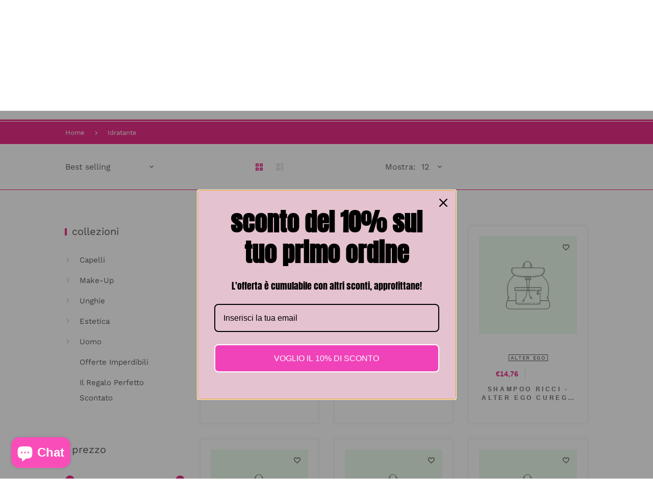

--- FILE ---
content_type: text/html; charset=utf-8
request_url: https://mirostore.it/collections/idratante
body_size: 97383
content:
<!doctype html>
<html lang="en" class="vnd-nsl-pp-zoom-in vnd-qv-pp-zoom-in vnd-zoom-pp-zoom-in">
<head>

    

    

    

    


  <meta charset="utf-8">
<meta http-equiv="X-UA-Compatible" content="IE=edge">
<meta name="viewport" content="width=device-width,initial-scale=1">
<meta name="theme-color" content="#e4006d">
<link rel="canonical" href="https://mirostore.it/collections/idratante">


<link rel="dns-prefetch" href="//shopify.com" crossorigin>
<link rel="dns-prefetch" href="//v.shopify.com" crossorigin>
<link rel="modulepreload" as="script" href="//mirostore.it/cdn/shop/t/7/assets/jquery.min.js?v=96608320211769572641698157088">
<link rel="modulepreload" as="script" href="//mirostore.it/cdn/shop/t/7/assets/theme.js?v=152568503330981649891698250465"><link rel="preload" as="script" href="//mirostore.it/cdn/shop/t/7/assets/lazysizes.min.js?v=25934748914710874081698157088"><link rel="shortcut icon" href="//mirostore.it/cdn/shop/files/ico_32x32.png?v=1663257346" type="image/png"><title>Idratante
&ndash; Mirostore</title>

  <meta property="og:site_name" content="Mirostore">
<meta property="og:url" content="https://mirostore.it/collections/idratante">
<meta property="og:title" content="Idratante">
<meta property="og:type" content="product.group">
<meta property="og:description" content="Prodotti professionali per privati, parrucchieri, estetisti e rivenditori delle migliori marche con sconti imbattibili. Vasto assortimento e vendita di prodotti per capelli, barba, trattamenti, colorazione capelli, cosmesi e attrezzature per parrucchieri ed estetica.">

<meta name="twitter:card" content="summary_large_image">
<meta name="twitter:title" content="Idratante">
<meta name="twitter:description" content="Prodotti professionali per privati, parrucchieri, estetisti e rivenditori delle migliori marche con sconti imbattibili. Vasto assortimento e vendita di prodotti per capelli, barba, trattamenti, colorazione capelli, cosmesi e attrezzature per parrucchieri ed estetica.">
  <style>@font-face {
  font-family: "Roboto Condensed";
  font-weight: 400;
  font-style: normal;
  font-display: swap;
  src: url("//mirostore.it/cdn/fonts/roboto_condensed/robotocondensed_n4.01812de96ca5a5e9d19bef3ca9cc80dd1bf6c8b8.woff2") format("woff2"),
       url("//mirostore.it/cdn/fonts/roboto_condensed/robotocondensed_n4.3930e6ddba458dc3cb725a82a2668eac3c63c104.woff") format("woff");
}
;
  @font-face {
  font-family: "Roboto Condensed";
  font-weight: 300;
  font-style: normal;
  font-display: swap;
  src: url("//mirostore.it/cdn/fonts/roboto_condensed/robotocondensed_n3.38291bb39188492034837c889e515fe4214c9ab1.woff2") format("woff2"),
       url("//mirostore.it/cdn/fonts/roboto_condensed/robotocondensed_n3.972a2971396f541bcf7e65620ec6e435f27c381b.woff") format("woff");
}
;
  @font-face {
  font-family: "Roboto Condensed";
  font-weight: 700;
  font-style: normal;
  font-display: swap;
  src: url("//mirostore.it/cdn/fonts/roboto_condensed/robotocondensed_n7.0c73a613503672be244d2f29ab6ddd3fc3cc69ae.woff2") format("woff2"),
       url("//mirostore.it/cdn/fonts/roboto_condensed/robotocondensed_n7.ef6ece86ba55f49c27c4904a493c283a40f3a66e.woff") format("woff");
}
;
  @font-face {
  font-family: "Roboto Condensed";
  font-weight: 500;
  font-style: normal;
  font-display: swap;
  src: url("//mirostore.it/cdn/fonts/roboto_condensed/robotocondensed_n5.753e8e75cdb3aced074986880588a95576768e7a.woff2") format("woff2"),
       url("//mirostore.it/cdn/fonts/roboto_condensed/robotocondensed_n5.d077911a9ecebd041d38bbe886c8dc56d626fe74.woff") format("woff");
}
;@font-face {
  font-family: "Work Sans";
  font-weight: 400;
  font-style: normal;
  font-display: swap;
  src: url("//mirostore.it/cdn/fonts/work_sans/worksans_n4.b7973b3d07d0ace13de1b1bea9c45759cdbe12cf.woff2") format("woff2"),
       url("//mirostore.it/cdn/fonts/work_sans/worksans_n4.cf5ceb1e6d373a9505e637c1aff0a71d0959556d.woff") format("woff");
}

  @font-face {
  font-family: "Work Sans";
  font-weight: 700;
  font-style: normal;
  font-display: swap;
  src: url("//mirostore.it/cdn/fonts/work_sans/worksans_n7.e2cf5bd8f2c7e9d30c030f9ea8eafc69f5a92f7b.woff2") format("woff2"),
       url("//mirostore.it/cdn/fonts/work_sans/worksans_n7.20f1c80359e7f7b4327b81543e1acb5c32cd03cd.woff") format("woff");
}

  @font-face {
  font-family: "Work Sans";
  font-weight: 500;
  font-style: normal;
  font-display: swap;
  src: url("//mirostore.it/cdn/fonts/work_sans/worksans_n5.42fc03d7028ac0f31a2ddf10d4a2904a7483a1c4.woff2") format("woff2"),
       url("//mirostore.it/cdn/fonts/work_sans/worksans_n5.1f79bf93aa21696aa0428c88e39fb9f946295341.woff") format("woff");
}

  @font-face {
  font-family: "Work Sans";
  font-weight: 300;
  font-style: normal;
  font-display: swap;
  src: url("//mirostore.it/cdn/fonts/work_sans/worksans_n3.9147fb8a17f92eea90fbd0f4a12980752c760985.woff2") format("woff2"),
       url("//mirostore.it/cdn/fonts/work_sans/worksans_n3.77ff01b19c0b08f0c3cb6da29ec620c1042f8122.woff") format("woff");
}

  @font-face {
  font-family: "Work Sans";
  font-weight: 400;
  font-style: italic;
  font-display: swap;
  src: url("//mirostore.it/cdn/fonts/work_sans/worksans_i4.16ff51e3e71fc1d09ff97b9ff9ccacbeeb384ec4.woff2") format("woff2"),
       url("//mirostore.it/cdn/fonts/work_sans/worksans_i4.ed4a1418cba5b7f04f79e4d5c8a5f1a6bd34f23b.woff") format("woff");
}


  
  
  
  


  @font-face {
  font-family: "Roboto Condensed";
  font-weight: 700;
  font-style: normal;
  font-display: swap;
  src: url("//mirostore.it/cdn/fonts/roboto_condensed/robotocondensed_n7.0c73a613503672be244d2f29ab6ddd3fc3cc69ae.woff2") format("woff2"),
       url("//mirostore.it/cdn/fonts/roboto_condensed/robotocondensed_n7.ef6ece86ba55f49c27c4904a493c283a40f3a66e.woff") format("woff");
}

@font-face {
  font-family: "Work Sans";
  font-weight: 400;
  font-style: normal;
  font-display: swap;
  src: url("//mirostore.it/cdn/fonts/work_sans/worksans_n4.b7973b3d07d0ace13de1b1bea9c45759cdbe12cf.woff2") format("woff2"),
       url("//mirostore.it/cdn/fonts/work_sans/worksans_n4.cf5ceb1e6d373a9505e637c1aff0a71d0959556d.woff") format("woff");
}

  @font-face {
  font-family: "Work Sans";
  font-weight: 700;
  font-style: normal;
  font-display: swap;
  src: url("//mirostore.it/cdn/fonts/work_sans/worksans_n7.e2cf5bd8f2c7e9d30c030f9ea8eafc69f5a92f7b.woff2") format("woff2"),
       url("//mirostore.it/cdn/fonts/work_sans/worksans_n7.20f1c80359e7f7b4327b81543e1acb5c32cd03cd.woff") format("woff");
}

  @font-face {
  font-family: "Work Sans";
  font-weight: 500;
  font-style: normal;
  font-display: swap;
  src: url("//mirostore.it/cdn/fonts/work_sans/worksans_n5.42fc03d7028ac0f31a2ddf10d4a2904a7483a1c4.woff2") format("woff2"),
       url("//mirostore.it/cdn/fonts/work_sans/worksans_n5.1f79bf93aa21696aa0428c88e39fb9f946295341.woff") format("woff");
}

  @font-face {
  font-family: "Work Sans";
  font-weight: 300;
  font-style: normal;
  font-display: swap;
  src: url("//mirostore.it/cdn/fonts/work_sans/worksans_n3.9147fb8a17f92eea90fbd0f4a12980752c760985.woff2") format("woff2"),
       url("//mirostore.it/cdn/fonts/work_sans/worksans_n3.77ff01b19c0b08f0c3cb6da29ec620c1042f8122.woff") format("woff");
}

:root {--progress-bar-color: #e4006d;--progress-bar-height: 4px;--layout: 1054px;--font-heading: "Roboto Condensed", sans-serif;--font-body: "Work Sans", sans-serif;--font-body-weight: 400;--font-body-style: normal;--font-menu: "system_ui", -apple-system, 'Segoe UI', Roboto, 'Helvetica Neue', 'Noto Sans', 'Liberation Sans', Arial, sans-serif, 'Apple Color Emoji', 'Segoe UI Emoji', 'Segoe UI Symbol', 'Noto Color Emoji';--font-button: "Roboto Condensed", sans-serif;--font-button-style: normal;--font-extra: "Work Sans", sans-serif;--font-size-header-menu: 13px;--font-weight-header-menu: 700;--font-space-header-menu: 0.15em;--font-transform-header-menu: uppercase;--font-body-size: 16px;--font-button-size: 11px;--font-button-space: 0.3em;--font-size-breadcrumb: 13px;--f-p-n: var(--font-heading);--f-p-n-s: 0.026em;--f-p-p: Arial, sans-serif;--c-theme: #e4006d;--c-main-background: #fff;--c-body-text: #3f3f3f;--c-block-title: #323232;--c-breadcrumb: #ffffff;--c-breadcrumb-bg: #e4006d;--c-breadcrumb-border: ;--h-breadcrumb-border: 1px;--c-btn-default: #444645;--c-default-h-t: #fff;--c-btn-transparent: #ffffff;--c-btn-transparent-h: #e4006d;--c-btn-bg: #e4006d;--c-btn-t: #ffffff;--c-btn-h-bg: #e4006d;--c-btn-h-t: #fff;--c-btn-3-bg: #243142;--c-btn-3-border: #243142;--c-btn-3-t: #ffffff;--c-btn-3-h-bg: #e84c3d;--c-btn-3-h-t: #ffffff;--c-btn-text: #e4006d;--btn-border-width: 1px;--c-cart-bg: rgba(0,0,0,0);--c-cart-border: #333333;--c-cart: #333333;--c-product-name: #555555;--c-product-type: #3a3a3a;--c-current-price: #e4006d;--c-sale-price: #f35001;--c-old-price: #bbbbbb;--c-action-bg: #343434;--c-action: #ffffff;--c-product-deal-border: #e4006d;--c-product-deal-bg: #e4006d;--c-product-deal-text: #ffffff;--c-sale-label-bg: rgba(0,0,0,0);--c-sale-label-bd: #c72929;--c-sale-label: #c72929;--c-sold-label-bg: rgba(0,0,0,0);--c-sold-label-bd: #444645;--c-sold-label: #444645;--c-new-label-bg: #0d3c55;--c-new-label-bd: #0d3c55;--c-new-label: #ffffff;--c-wslst-bg: #e4006d;--c-wslst-text: #ffffff;--c-footer-bg: #ffffff;--c-footer-link-title: #444444;--c-footer-text: #444444;--c-footer-bottom-bg: #ffffff;--c-footer-bottom-title: #444444;--c-footer-bottom-text: #444444;--space-btitle: 31px;--space-btitle-minus: -17px;--newsletter-btn-c: #333;--c-lookbook-bg: #3598db;--c-lookbook-hover-bg: #eb6255;--c-lookbook-text: #ffffff;--c-page-title: #3b3b3b;--c-page-desc: #818181;--s-p-n: 2.7rem;--f-p-n: $font-heading;--f-p-d: Arial, sans-serif;--c-review-star: #ffc800;}
</style>
  <link rel="dns-prefetch" href="//fonts.shopifycdn.com" crossorigin><link href="//mirostore.it/cdn/shop/t/7/assets/style.css?v=100093245044938622701698157089" rel="stylesheet" type="text/css" media="all" />
<link rel="stylesheet" href="//mirostore.it/cdn/shop/t/7/assets/non-critical.css?v=156258019071366918921698157088" media="print" onload="this.media='all'"><link href="//mirostore.it/cdn/shop/t/7/assets/collection.css?v=35142132836921230061698157087" rel="stylesheet" type="text/css" media="all" />
<style>footer ins::after {
opacity: 0.5;
}

.wsaio_form {
    margin-top: 60px;
        font-weight: 500;
        color: #e4006d;
       text-decoration:underline;
       display:none !Important;
}

.acc-aziende {
margin-top: 40px;
}</style>
  <script>window.performance && window.performance.mark && window.performance.mark('shopify.content_for_header.start');</script><meta name="google-site-verification" content="QgW54R4HnxA61YmaZLmIgbn5hjq18p4x06LQlUpuG_U">
<meta name="facebook-domain-verification" content="09ss0vb8u8n7a19x4xuse3imxap732">
<meta id="shopify-digital-wallet" name="shopify-digital-wallet" content="/62720409793/digital_wallets/dialog">
<meta name="shopify-checkout-api-token" content="6be0d03852c0e4115dd489d3cb0457c0">
<meta id="in-context-paypal-metadata" data-shop-id="62720409793" data-venmo-supported="false" data-environment="production" data-locale="en_US" data-paypal-v4="true" data-currency="EUR">
<link rel="alternate" type="application/atom+xml" title="Feed" href="/collections/idratante.atom" />
<link rel="alternate" type="application/json+oembed" href="https://mirostore.it/collections/idratante.oembed">
<script async="async" src="/checkouts/internal/preloads.js?locale=en-IT"></script>
<link rel="preconnect" href="https://shop.app" crossorigin="anonymous">
<script async="async" src="https://shop.app/checkouts/internal/preloads.js?locale=en-IT&shop_id=62720409793" crossorigin="anonymous"></script>
<script id="apple-pay-shop-capabilities" type="application/json">{"shopId":62720409793,"countryCode":"IT","currencyCode":"EUR","merchantCapabilities":["supports3DS"],"merchantId":"gid:\/\/shopify\/Shop\/62720409793","merchantName":"Mirostore","requiredBillingContactFields":["postalAddress","email","phone"],"requiredShippingContactFields":["postalAddress","email","phone"],"shippingType":"shipping","supportedNetworks":["visa","maestro","masterCard","amex"],"total":{"type":"pending","label":"Mirostore","amount":"1.00"},"shopifyPaymentsEnabled":true,"supportsSubscriptions":true}</script>
<script id="shopify-features" type="application/json">{"accessToken":"6be0d03852c0e4115dd489d3cb0457c0","betas":["rich-media-storefront-analytics"],"domain":"mirostore.it","predictiveSearch":true,"shopId":62720409793,"locale":"en"}</script>
<script>var Shopify = Shopify || {};
Shopify.shop = "mirostore-2288.myshopify.com";
Shopify.locale = "en";
Shopify.currency = {"active":"EUR","rate":"1.0"};
Shopify.country = "IT";
Shopify.theme = {"name":"Venedor 3.0","id":154715259227,"schema_name":"Venedor","schema_version":"3.0.0","theme_store_id":null,"role":"main"};
Shopify.theme.handle = "null";
Shopify.theme.style = {"id":null,"handle":null};
Shopify.cdnHost = "mirostore.it/cdn";
Shopify.routes = Shopify.routes || {};
Shopify.routes.root = "/";</script>
<script type="module">!function(o){(o.Shopify=o.Shopify||{}).modules=!0}(window);</script>
<script>!function(o){function n(){var o=[];function n(){o.push(Array.prototype.slice.apply(arguments))}return n.q=o,n}var t=o.Shopify=o.Shopify||{};t.loadFeatures=n(),t.autoloadFeatures=n()}(window);</script>
<script>
  window.ShopifyPay = window.ShopifyPay || {};
  window.ShopifyPay.apiHost = "shop.app\/pay";
  window.ShopifyPay.redirectState = null;
</script>
<script id="shop-js-analytics" type="application/json">{"pageType":"collection"}</script>
<script defer="defer" async type="module" src="//mirostore.it/cdn/shopifycloud/shop-js/modules/v2/client.init-shop-cart-sync_BT-GjEfc.en.esm.js"></script>
<script defer="defer" async type="module" src="//mirostore.it/cdn/shopifycloud/shop-js/modules/v2/chunk.common_D58fp_Oc.esm.js"></script>
<script defer="defer" async type="module" src="//mirostore.it/cdn/shopifycloud/shop-js/modules/v2/chunk.modal_xMitdFEc.esm.js"></script>
<script type="module">
  await import("//mirostore.it/cdn/shopifycloud/shop-js/modules/v2/client.init-shop-cart-sync_BT-GjEfc.en.esm.js");
await import("//mirostore.it/cdn/shopifycloud/shop-js/modules/v2/chunk.common_D58fp_Oc.esm.js");
await import("//mirostore.it/cdn/shopifycloud/shop-js/modules/v2/chunk.modal_xMitdFEc.esm.js");

  window.Shopify.SignInWithShop?.initShopCartSync?.({"fedCMEnabled":true,"windoidEnabled":true});

</script>
<script>
  window.Shopify = window.Shopify || {};
  if (!window.Shopify.featureAssets) window.Shopify.featureAssets = {};
  window.Shopify.featureAssets['shop-js'] = {"shop-cart-sync":["modules/v2/client.shop-cart-sync_DZOKe7Ll.en.esm.js","modules/v2/chunk.common_D58fp_Oc.esm.js","modules/v2/chunk.modal_xMitdFEc.esm.js"],"init-fed-cm":["modules/v2/client.init-fed-cm_B6oLuCjv.en.esm.js","modules/v2/chunk.common_D58fp_Oc.esm.js","modules/v2/chunk.modal_xMitdFEc.esm.js"],"shop-cash-offers":["modules/v2/client.shop-cash-offers_D2sdYoxE.en.esm.js","modules/v2/chunk.common_D58fp_Oc.esm.js","modules/v2/chunk.modal_xMitdFEc.esm.js"],"shop-login-button":["modules/v2/client.shop-login-button_QeVjl5Y3.en.esm.js","modules/v2/chunk.common_D58fp_Oc.esm.js","modules/v2/chunk.modal_xMitdFEc.esm.js"],"pay-button":["modules/v2/client.pay-button_DXTOsIq6.en.esm.js","modules/v2/chunk.common_D58fp_Oc.esm.js","modules/v2/chunk.modal_xMitdFEc.esm.js"],"shop-button":["modules/v2/client.shop-button_DQZHx9pm.en.esm.js","modules/v2/chunk.common_D58fp_Oc.esm.js","modules/v2/chunk.modal_xMitdFEc.esm.js"],"avatar":["modules/v2/client.avatar_BTnouDA3.en.esm.js"],"init-windoid":["modules/v2/client.init-windoid_CR1B-cfM.en.esm.js","modules/v2/chunk.common_D58fp_Oc.esm.js","modules/v2/chunk.modal_xMitdFEc.esm.js"],"init-shop-for-new-customer-accounts":["modules/v2/client.init-shop-for-new-customer-accounts_C_vY_xzh.en.esm.js","modules/v2/client.shop-login-button_QeVjl5Y3.en.esm.js","modules/v2/chunk.common_D58fp_Oc.esm.js","modules/v2/chunk.modal_xMitdFEc.esm.js"],"init-shop-email-lookup-coordinator":["modules/v2/client.init-shop-email-lookup-coordinator_BI7n9ZSv.en.esm.js","modules/v2/chunk.common_D58fp_Oc.esm.js","modules/v2/chunk.modal_xMitdFEc.esm.js"],"init-shop-cart-sync":["modules/v2/client.init-shop-cart-sync_BT-GjEfc.en.esm.js","modules/v2/chunk.common_D58fp_Oc.esm.js","modules/v2/chunk.modal_xMitdFEc.esm.js"],"shop-toast-manager":["modules/v2/client.shop-toast-manager_DiYdP3xc.en.esm.js","modules/v2/chunk.common_D58fp_Oc.esm.js","modules/v2/chunk.modal_xMitdFEc.esm.js"],"init-customer-accounts":["modules/v2/client.init-customer-accounts_D9ZNqS-Q.en.esm.js","modules/v2/client.shop-login-button_QeVjl5Y3.en.esm.js","modules/v2/chunk.common_D58fp_Oc.esm.js","modules/v2/chunk.modal_xMitdFEc.esm.js"],"init-customer-accounts-sign-up":["modules/v2/client.init-customer-accounts-sign-up_iGw4briv.en.esm.js","modules/v2/client.shop-login-button_QeVjl5Y3.en.esm.js","modules/v2/chunk.common_D58fp_Oc.esm.js","modules/v2/chunk.modal_xMitdFEc.esm.js"],"shop-follow-button":["modules/v2/client.shop-follow-button_CqMgW2wH.en.esm.js","modules/v2/chunk.common_D58fp_Oc.esm.js","modules/v2/chunk.modal_xMitdFEc.esm.js"],"checkout-modal":["modules/v2/client.checkout-modal_xHeaAweL.en.esm.js","modules/v2/chunk.common_D58fp_Oc.esm.js","modules/v2/chunk.modal_xMitdFEc.esm.js"],"shop-login":["modules/v2/client.shop-login_D91U-Q7h.en.esm.js","modules/v2/chunk.common_D58fp_Oc.esm.js","modules/v2/chunk.modal_xMitdFEc.esm.js"],"lead-capture":["modules/v2/client.lead-capture_BJmE1dJe.en.esm.js","modules/v2/chunk.common_D58fp_Oc.esm.js","modules/v2/chunk.modal_xMitdFEc.esm.js"],"payment-terms":["modules/v2/client.payment-terms_Ci9AEqFq.en.esm.js","modules/v2/chunk.common_D58fp_Oc.esm.js","modules/v2/chunk.modal_xMitdFEc.esm.js"]};
</script>
<script>(function() {
  var isLoaded = false;
  function asyncLoad() {
    if (isLoaded) return;
    isLoaded = true;
    var urls = ["https:\/\/cdn.weglot.com\/weglot_script_tag.js?shop=mirostore-2288.myshopify.com","https:\/\/assets1.adroll.com\/shopify\/latest\/j\/shopify_rolling_bootstrap_v2.js?adroll_adv_id=U4VMZABXRVB7BKA27NZMJ7\u0026adroll_pix_id=SE2BBWBX6RC6LEBBZPMP53\u0026shop=mirostore-2288.myshopify.com"];
    for (var i = 0; i < urls.length; i++) {
      var s = document.createElement('script');
      s.type = 'text/javascript';
      s.async = true;
      s.src = urls[i];
      var x = document.getElementsByTagName('script')[0];
      x.parentNode.insertBefore(s, x);
    }
  };
  if(window.attachEvent) {
    window.attachEvent('onload', asyncLoad);
  } else {
    window.addEventListener('load', asyncLoad, false);
  }
})();</script>
<script id="__st">var __st={"a":62720409793,"offset":3600,"reqid":"534159f9-2b41-4cad-9df2-b560173f4ed8-1769286717","pageurl":"mirostore.it\/collections\/idratante","u":"a0b58047d816","p":"collection","rtyp":"collection","rid":291916153025};</script>
<script>window.ShopifyPaypalV4VisibilityTracking = true;</script>
<script id="captcha-bootstrap">!function(){'use strict';const t='contact',e='account',n='new_comment',o=[[t,t],['blogs',n],['comments',n],[t,'customer']],c=[[e,'customer_login'],[e,'guest_login'],[e,'recover_customer_password'],[e,'create_customer']],r=t=>t.map((([t,e])=>`form[action*='/${t}']:not([data-nocaptcha='true']) input[name='form_type'][value='${e}']`)).join(','),a=t=>()=>t?[...document.querySelectorAll(t)].map((t=>t.form)):[];function s(){const t=[...o],e=r(t);return a(e)}const i='password',u='form_key',d=['recaptcha-v3-token','g-recaptcha-response','h-captcha-response',i],f=()=>{try{return window.sessionStorage}catch{return}},m='__shopify_v',_=t=>t.elements[u];function p(t,e,n=!1){try{const o=window.sessionStorage,c=JSON.parse(o.getItem(e)),{data:r}=function(t){const{data:e,action:n}=t;return t[m]||n?{data:e,action:n}:{data:t,action:n}}(c);for(const[e,n]of Object.entries(r))t.elements[e]&&(t.elements[e].value=n);n&&o.removeItem(e)}catch(o){console.error('form repopulation failed',{error:o})}}const l='form_type',E='cptcha';function T(t){t.dataset[E]=!0}const w=window,h=w.document,L='Shopify',v='ce_forms',y='captcha';let A=!1;((t,e)=>{const n=(g='f06e6c50-85a8-45c8-87d0-21a2b65856fe',I='https://cdn.shopify.com/shopifycloud/storefront-forms-hcaptcha/ce_storefront_forms_captcha_hcaptcha.v1.5.2.iife.js',D={infoText:'Protected by hCaptcha',privacyText:'Privacy',termsText:'Terms'},(t,e,n)=>{const o=w[L][v],c=o.bindForm;if(c)return c(t,g,e,D).then(n);var r;o.q.push([[t,g,e,D],n]),r=I,A||(h.body.append(Object.assign(h.createElement('script'),{id:'captcha-provider',async:!0,src:r})),A=!0)});var g,I,D;w[L]=w[L]||{},w[L][v]=w[L][v]||{},w[L][v].q=[],w[L][y]=w[L][y]||{},w[L][y].protect=function(t,e){n(t,void 0,e),T(t)},Object.freeze(w[L][y]),function(t,e,n,w,h,L){const[v,y,A,g]=function(t,e,n){const i=e?o:[],u=t?c:[],d=[...i,...u],f=r(d),m=r(i),_=r(d.filter((([t,e])=>n.includes(e))));return[a(f),a(m),a(_),s()]}(w,h,L),I=t=>{const e=t.target;return e instanceof HTMLFormElement?e:e&&e.form},D=t=>v().includes(t);t.addEventListener('submit',(t=>{const e=I(t);if(!e)return;const n=D(e)&&!e.dataset.hcaptchaBound&&!e.dataset.recaptchaBound,o=_(e),c=g().includes(e)&&(!o||!o.value);(n||c)&&t.preventDefault(),c&&!n&&(function(t){try{if(!f())return;!function(t){const e=f();if(!e)return;const n=_(t);if(!n)return;const o=n.value;o&&e.removeItem(o)}(t);const e=Array.from(Array(32),(()=>Math.random().toString(36)[2])).join('');!function(t,e){_(t)||t.append(Object.assign(document.createElement('input'),{type:'hidden',name:u})),t.elements[u].value=e}(t,e),function(t,e){const n=f();if(!n)return;const o=[...t.querySelectorAll(`input[type='${i}']`)].map((({name:t})=>t)),c=[...d,...o],r={};for(const[a,s]of new FormData(t).entries())c.includes(a)||(r[a]=s);n.setItem(e,JSON.stringify({[m]:1,action:t.action,data:r}))}(t,e)}catch(e){console.error('failed to persist form',e)}}(e),e.submit())}));const S=(t,e)=>{t&&!t.dataset[E]&&(n(t,e.some((e=>e===t))),T(t))};for(const o of['focusin','change'])t.addEventListener(o,(t=>{const e=I(t);D(e)&&S(e,y())}));const B=e.get('form_key'),M=e.get(l),P=B&&M;t.addEventListener('DOMContentLoaded',(()=>{const t=y();if(P)for(const e of t)e.elements[l].value===M&&p(e,B);[...new Set([...A(),...v().filter((t=>'true'===t.dataset.shopifyCaptcha))])].forEach((e=>S(e,t)))}))}(h,new URLSearchParams(w.location.search),n,t,e,['guest_login'])})(!0,!0)}();</script>
<script integrity="sha256-4kQ18oKyAcykRKYeNunJcIwy7WH5gtpwJnB7kiuLZ1E=" data-source-attribution="shopify.loadfeatures" defer="defer" src="//mirostore.it/cdn/shopifycloud/storefront/assets/storefront/load_feature-a0a9edcb.js" crossorigin="anonymous"></script>
<script crossorigin="anonymous" defer="defer" src="//mirostore.it/cdn/shopifycloud/storefront/assets/shopify_pay/storefront-65b4c6d7.js?v=20250812"></script>
<script data-source-attribution="shopify.dynamic_checkout.dynamic.init">var Shopify=Shopify||{};Shopify.PaymentButton=Shopify.PaymentButton||{isStorefrontPortableWallets:!0,init:function(){window.Shopify.PaymentButton.init=function(){};var t=document.createElement("script");t.src="https://mirostore.it/cdn/shopifycloud/portable-wallets/latest/portable-wallets.en.js",t.type="module",document.head.appendChild(t)}};
</script>
<script data-source-attribution="shopify.dynamic_checkout.buyer_consent">
  function portableWalletsHideBuyerConsent(e){var t=document.getElementById("shopify-buyer-consent"),n=document.getElementById("shopify-subscription-policy-button");t&&n&&(t.classList.add("hidden"),t.setAttribute("aria-hidden","true"),n.removeEventListener("click",e))}function portableWalletsShowBuyerConsent(e){var t=document.getElementById("shopify-buyer-consent"),n=document.getElementById("shopify-subscription-policy-button");t&&n&&(t.classList.remove("hidden"),t.removeAttribute("aria-hidden"),n.addEventListener("click",e))}window.Shopify?.PaymentButton&&(window.Shopify.PaymentButton.hideBuyerConsent=portableWalletsHideBuyerConsent,window.Shopify.PaymentButton.showBuyerConsent=portableWalletsShowBuyerConsent);
</script>
<script data-source-attribution="shopify.dynamic_checkout.cart.bootstrap">document.addEventListener("DOMContentLoaded",(function(){function t(){return document.querySelector("shopify-accelerated-checkout-cart, shopify-accelerated-checkout")}if(t())Shopify.PaymentButton.init();else{new MutationObserver((function(e,n){t()&&(Shopify.PaymentButton.init(),n.disconnect())})).observe(document.body,{childList:!0,subtree:!0})}}));
</script>
<link id="shopify-accelerated-checkout-styles" rel="stylesheet" media="screen" href="https://mirostore.it/cdn/shopifycloud/portable-wallets/latest/accelerated-checkout-backwards-compat.css" crossorigin="anonymous">
<style id="shopify-accelerated-checkout-cart">
        #shopify-buyer-consent {
  margin-top: 1em;
  display: inline-block;
  width: 100%;
}

#shopify-buyer-consent.hidden {
  display: none;
}

#shopify-subscription-policy-button {
  background: none;
  border: none;
  padding: 0;
  text-decoration: underline;
  font-size: inherit;
  cursor: pointer;
}

#shopify-subscription-policy-button::before {
  box-shadow: none;
}

      </style>

<script>window.performance && window.performance.mark && window.performance.mark('shopify.content_for_header.end');</script>
<!-- BEGIN app block: shopify://apps/complianz-gdpr-cookie-consent/blocks/bc-block/e49729f0-d37d-4e24-ac65-e0e2f472ac27 -->

    
    
<link id='complianz-css' rel="stylesheet" href=https://cdn.shopify.com/extensions/019be05e-f673-7a8f-bd4e-ed0da9930f96/gdpr-legal-cookie-75/assets/complainz.css media="print" onload="this.media='all'">
    <style>
        #Compliance-iframe.Compliance-iframe-branded > div.purposes-header,
        #Compliance-iframe.Compliance-iframe-branded > div.cmplc-cmp-header,
        #purposes-container > div.purposes-header,
        #Compliance-cs-banner .Compliance-cs-brand {
            background-color: #ffffff !important;
            color: #000000!important;
        }
        #Compliance-iframe.Compliance-iframe-branded .purposes-header .cmplc-btn-cp ,
        #Compliance-iframe.Compliance-iframe-branded .purposes-header .cmplc-btn-cp:hover,
        #Compliance-iframe.Compliance-iframe-branded .purposes-header .cmplc-btn-back:hover  {
            background-color: #ffffff !important;
            opacity: 1 !important;
        }
        #Compliance-cs-banner .cmplc-toggle .cmplc-toggle-label {
            color: #ffffff!important;
        }
        #Compliance-iframe.Compliance-iframe-branded .purposes-header .cmplc-btn-cp:hover,
        #Compliance-iframe.Compliance-iframe-branded .purposes-header .cmplc-btn-back:hover {
            background-color: #000000!important;
            color: #ffffff!important;
        }
        #Compliance-cs-banner #Compliance-cs-title {
            font-size: 14px !important;
        }
        #Compliance-cs-banner .Compliance-cs-content,
        #Compliance-cs-title,
        .cmplc-toggle-checkbox.granular-control-checkbox span {
            background-color: #ffffff !important;
            color: #000000 !important;
            font-size: 14px !important;
        }
        #Compliance-cs-banner .Compliance-cs-close-btn {
            font-size: 14px !important;
            background-color: #ffffff !important;
        }
        #Compliance-cs-banner .Compliance-cs-opt-group {
            color: #ffffff !important;
        }
        #Compliance-cs-banner .Compliance-cs-opt-group button,
        .Compliance-alert button.Compliance-button-cancel {
            background-color: #E4006D!important;
            color: #ffffff!important;
        }
        #Compliance-cs-banner .Compliance-cs-opt-group button.Compliance-cs-accept-btn,
        #Compliance-cs-banner .Compliance-cs-opt-group button.Compliance-cs-btn-primary,
        .Compliance-alert button.Compliance-button-confirm {
            background-color: #E4006D !important;
            color: #ffffff !important;
        }
        #Compliance-cs-banner .Compliance-cs-opt-group button.Compliance-cs-reject-btn {
            background-color: #E4006D!important;
            color: #ffffff!important;
        }

        #Compliance-cs-banner .Compliance-banner-content button {
            cursor: pointer !important;
            color: currentColor !important;
            text-decoration: underline !important;
            border: none !important;
            background-color: transparent !important;
            font-size: 100% !important;
            padding: 0 !important;
        }

        #Compliance-cs-banner .Compliance-cs-opt-group button {
            border-radius: 4px !important;
            padding-block: 10px !important;
        }
        @media (min-width: 640px) {
            #Compliance-cs-banner.Compliance-cs-default-floating:not(.Compliance-cs-top):not(.Compliance-cs-center) .Compliance-cs-container, #Compliance-cs-banner.Compliance-cs-default-floating:not(.Compliance-cs-bottom):not(.Compliance-cs-center) .Compliance-cs-container, #Compliance-cs-banner.Compliance-cs-default-floating.Compliance-cs-center:not(.Compliance-cs-top):not(.Compliance-cs-bottom) .Compliance-cs-container {
                width: 560px !important;
            }
            #Compliance-cs-banner.Compliance-cs-default-floating:not(.Compliance-cs-top):not(.Compliance-cs-center) .Compliance-cs-opt-group, #Compliance-cs-banner.Compliance-cs-default-floating:not(.Compliance-cs-bottom):not(.Compliance-cs-center) .Compliance-cs-opt-group, #Compliance-cs-banner.Compliance-cs-default-floating.Compliance-cs-center:not(.Compliance-cs-top):not(.Compliance-cs-bottom) .Compliance-cs-opt-group {
                flex-direction: row !important;
            }
            #Compliance-cs-banner .Compliance-cs-opt-group button:not(:last-of-type),
            #Compliance-cs-banner .Compliance-cs-opt-group button {
                margin-right: 4px !important;
            }
            #Compliance-cs-banner .Compliance-cs-container .Compliance-cs-brand {
                position: absolute !important;
                inset-block-start: 6px;
            }
        }
        #Compliance-cs-banner.Compliance-cs-default-floating:not(.Compliance-cs-top):not(.Compliance-cs-center) .Compliance-cs-opt-group > div, #Compliance-cs-banner.Compliance-cs-default-floating:not(.Compliance-cs-bottom):not(.Compliance-cs-center) .Compliance-cs-opt-group > div, #Compliance-cs-banner.Compliance-cs-default-floating.Compliance-cs-center:not(.Compliance-cs-top):not(.Compliance-cs-bottom) .Compliance-cs-opt-group > div {
            flex-direction: row-reverse;
            width: 100% !important;
        }

        .Compliance-cs-brand-badge-outer, .Compliance-cs-brand-badge, #Compliance-cs-banner.Compliance-cs-default-floating.Compliance-cs-bottom .Compliance-cs-brand-badge-outer,
        #Compliance-cs-banner.Compliance-cs-default.Compliance-cs-bottom .Compliance-cs-brand-badge-outer,
        #Compliance-cs-banner.Compliance-cs-default:not(.Compliance-cs-left) .Compliance-cs-brand-badge-outer,
        #Compliance-cs-banner.Compliance-cs-default-floating:not(.Compliance-cs-left) .Compliance-cs-brand-badge-outer {
            display: none !important
        }

        #Compliance-cs-banner:not(.Compliance-cs-top):not(.Compliance-cs-bottom) .Compliance-cs-container.Compliance-cs-themed {
            flex-direction: row !important;
        }

        #Compliance-cs-banner #Compliance-cs-title,
        #Compliance-cs-banner #Compliance-cs-custom-title {
            justify-self: center !important;
            font-size: 14px !important;
            font-family: -apple-system,sans-serif !important;
            margin-inline: auto !important;
            width: 55% !important;
            text-align: center;
            font-weight: 600;
            visibility: unset;
        }

        @media (max-width: 640px) {
            #Compliance-cs-banner #Compliance-cs-title,
            #Compliance-cs-banner #Compliance-cs-custom-title {
                display: block;
            }
        }

        #Compliance-cs-banner .Compliance-cs-brand img {
            max-width: 110px !important;
            min-height: 32px !important;
        }
        #Compliance-cs-banner .Compliance-cs-container .Compliance-cs-brand {
            background: none !important;
            padding: 0px !important;
            margin-block-start:10px !important;
            margin-inline-start:16px !important;
        }

        #Compliance-cs-banner .Compliance-cs-opt-group button {
            padding-inline: 4px !important;
        }

    </style>
    
    
    
    

    <script type="text/javascript">
        function loadScript(src) {
            return new Promise((resolve, reject) => {
                const s = document.createElement("script");
                s.src = src;
                s.charset = "UTF-8";
                s.onload = resolve;
                s.onerror = reject;
                document.head.appendChild(s);
            });
        }

        function filterGoogleConsentModeURLs(domainsArray) {
            const googleConsentModeComplianzURls = [
                // 197, # Google Tag Manager:
                {"domain":"s.www.googletagmanager.com", "path":""},
                {"domain":"www.tagmanager.google.com", "path":""},
                {"domain":"www.googletagmanager.com", "path":""},
                {"domain":"googletagmanager.com", "path":""},
                {"domain":"tagassistant.google.com", "path":""},
                {"domain":"tagmanager.google.com", "path":""},

                // 2110, # Google Analytics 4:
                {"domain":"www.analytics.google.com", "path":""},
                {"domain":"www.google-analytics.com", "path":""},
                {"domain":"ssl.google-analytics.com", "path":""},
                {"domain":"google-analytics.com", "path":""},
                {"domain":"analytics.google.com", "path":""},
                {"domain":"region1.google-analytics.com", "path":""},
                {"domain":"region1.analytics.google.com", "path":""},
                {"domain":"*.google-analytics.com", "path":""},
                {"domain":"www.googletagmanager.com", "path":"/gtag/js?id=G"},
                {"domain":"googletagmanager.com", "path":"/gtag/js?id=UA"},
                {"domain":"www.googletagmanager.com", "path":"/gtag/js?id=UA"},
                {"domain":"googletagmanager.com", "path":"/gtag/js?id=G"},

                // 177, # Google Ads conversion tracking:
                {"domain":"googlesyndication.com", "path":""},
                {"domain":"media.admob.com", "path":""},
                {"domain":"gmodules.com", "path":""},
                {"domain":"ad.ytsa.net", "path":""},
                {"domain":"dartmotif.net", "path":""},
                {"domain":"dmtry.com", "path":""},
                {"domain":"go.channelintelligence.com", "path":""},
                {"domain":"googleusercontent.com", "path":""},
                {"domain":"googlevideo.com", "path":""},
                {"domain":"gvt1.com", "path":""},
                {"domain":"links.channelintelligence.com", "path":""},
                {"domain":"obrasilinteirojoga.com.br", "path":""},
                {"domain":"pcdn.tcgmsrv.net", "path":""},
                {"domain":"rdr.tag.channelintelligence.com", "path":""},
                {"domain":"static.googleadsserving.cn", "path":""},
                {"domain":"studioapi.doubleclick.com", "path":""},
                {"domain":"teracent.net", "path":""},
                {"domain":"ttwbs.channelintelligence.com", "path":""},
                {"domain":"wtb.channelintelligence.com", "path":""},
                {"domain":"youknowbest.com", "path":""},
                {"domain":"doubleclick.net", "path":""},
                {"domain":"redirector.gvt1.com", "path":""},

                //116, # Google Ads Remarketing
                {"domain":"googlesyndication.com", "path":""},
                {"domain":"media.admob.com", "path":""},
                {"domain":"gmodules.com", "path":""},
                {"domain":"ad.ytsa.net", "path":""},
                {"domain":"dartmotif.net", "path":""},
                {"domain":"dmtry.com", "path":""},
                {"domain":"go.channelintelligence.com", "path":""},
                {"domain":"googleusercontent.com", "path":""},
                {"domain":"googlevideo.com", "path":""},
                {"domain":"gvt1.com", "path":""},
                {"domain":"links.channelintelligence.com", "path":""},
                {"domain":"obrasilinteirojoga.com.br", "path":""},
                {"domain":"pcdn.tcgmsrv.net", "path":""},
                {"domain":"rdr.tag.channelintelligence.com", "path":""},
                {"domain":"static.googleadsserving.cn", "path":""},
                {"domain":"studioapi.doubleclick.com", "path":""},
                {"domain":"teracent.net", "path":""},
                {"domain":"ttwbs.channelintelligence.com", "path":""},
                {"domain":"wtb.channelintelligence.com", "path":""},
                {"domain":"youknowbest.com", "path":""},
                {"domain":"doubleclick.net", "path":""},
                {"domain":"redirector.gvt1.com", "path":""}
            ];

            if (!Array.isArray(domainsArray)) { 
                return [];
            }

            const blockedPairs = new Map();
            for (const rule of googleConsentModeComplianzURls) {
                if (!blockedPairs.has(rule.domain)) {
                    blockedPairs.set(rule.domain, new Set());
                }
                blockedPairs.get(rule.domain).add(rule.path);
            }

            return domainsArray.filter(item => {
                const paths = blockedPairs.get(item.d);
                return !(paths && paths.has(item.p));
            });
        }

        function setupAutoblockingByDomain() {
            // autoblocking by domain
            const autoblockByDomainArray = [];
            const prefixID = '10000' // to not get mixed with real metis ids
            let cmpBlockerDomains = []
            let cmpCmplcVendorsPurposes = {}
            let counter = 1
            for (const object of autoblockByDomainArray) {
                cmpBlockerDomains.push({
                    d: object.d,
                    p: object.path,
                    v: prefixID + counter,
                });
                counter++;
            }
            
            counter = 1
            for (const object of autoblockByDomainArray) {
                cmpCmplcVendorsPurposes[prefixID + counter] = object?.p ?? '1';
                counter++;
            }

            Object.defineProperty(window, "cmp_cmplc_vendors_purposes", {
                get() {
                    return cmpCmplcVendorsPurposes;
                },
                set(value) {
                    cmpCmplcVendorsPurposes = { ...cmpCmplcVendorsPurposes, ...value };
                }
            });
            const basicGmc = true;


            Object.defineProperty(window, "cmp_importblockerdomains", {
                get() {
                    if (basicGmc) {
                        return filterGoogleConsentModeURLs(cmpBlockerDomains);
                    }
                    return cmpBlockerDomains;
                },
                set(value) {
                    cmpBlockerDomains = [ ...cmpBlockerDomains, ...value ];
                }
            });
        }

        function enforceRejectionRecovery() {
            const base = (window._cmplc = window._cmplc || {});
            const featuresHolder = {};

            function lockFlagOn(holder) {
                const desc = Object.getOwnPropertyDescriptor(holder, 'rejection_recovery');
                if (!desc) {
                    Object.defineProperty(holder, 'rejection_recovery', {
                        get() { return true; },
                        set(_) { /* ignore */ },
                        enumerable: true,
                        configurable: false
                    });
                }
                return holder;
            }

            Object.defineProperty(base, 'csFeatures', {
                configurable: false,
                enumerable: true,
                get() {
                    return featuresHolder;
                },
                set(obj) {
                    if (obj && typeof obj === 'object') {
                        Object.keys(obj).forEach(k => {
                            if (k !== 'rejection_recovery') {
                                featuresHolder[k] = obj[k];
                            }
                        });
                    }
                    // we lock it, it won't try to redefine
                    lockFlagOn(featuresHolder);
                }
            });

            // Ensure an object is exposed even if read early
            if (!('csFeatures' in base)) {
                base.csFeatures = {};
            } else {
                // If someone already set it synchronously, merge and lock now.
                base.csFeatures = base.csFeatures;
            }
        }

        function splitDomains(joinedString) {
            if (!joinedString) {
                return []; // empty string -> empty array
            }
            return joinedString.split(";");
        }

        function setupWhitelist() {
            // Whitelist by domain:
            const whitelistString = "";
            const whitelist_array = [...splitDomains(whitelistString)];
            if (Array.isArray(window?.cmp_block_ignoredomains)) {
                window.cmp_block_ignoredomains = [...whitelist_array, ...window.cmp_block_ignoredomains];
            }
        }

        async function initCompliance() {
            const currentCsConfiguration = {"siteId":4351645,"cookiePolicyIds":{"en":95031620},"banner":{"acceptButtonDisplay":true,"rejectButtonDisplay":true,"customizeButtonDisplay":true,"position":"float-center","backgroundOverlay":false,"fontSize":"14px","content":"","acceptButtonCaption":"","rejectButtonCaption":"","customizeButtonCaption":"","backgroundColor":"#ffffff","textColor":"#000000","acceptButtonColor":"#E4006D","acceptButtonCaptionColor":"#ffffff","rejectButtonColor":"#E4006D","rejectButtonCaptionColor":"#ffffff","customizeButtonColor":"#E4006D","customizeButtonCaptionColor":"#ffffff","logo":"data:image\/png;base64,iVBORw0KGgoAAAANSUhEUgAAAV4AAAGPCAYAAAAUSbiQAAAAAXNSR0IArs4c6QAAIABJREFUeF7snQecXWW19v9rnzMlvbfJJAQMgolIUykKREAUpUNAbBdRQYEE8PLp9X73fkxu81qQEopG8VqomSBd6YSOBVC8CSAtIZNJ723KOXt9e+1yzp5+zmSSmTPZ5\/dLMpmz69rv++z1rvWsZwnJJ7FAYoHEAv3UAkqNAwu9PzO8O6zJbubyEdvRDynuaYoeBrqvICOBZkGWu\/Cqg\/OokPndOEYvFWrcXWEa2RUHTY6ZWCCxQGKBvmCBJ6lJG+TWsaksReMUJXWcAx93kf0cGKfoMKASUJBtgqxReA\/0eReedGh4YR5VDTU9DMAJ8PaF0ZFcQ2KBxAK7xAIGvNNZXdmEVKWQUzyP9gxBDgHKwOBP7bz2lwMS\/sLJgi5V5CHBvcOh\/JXx\/GhbT15gArw9ac3kWIkFEgv0OQus5JK9XfSTDs6VChM0ANoMaCoGuARA7Hu+GUXTCisEeUrIfHcCN7wnIUr3xA0mwNsTVkyOkVggsUCftMA6ZlU3IaeCflXRD4CUG7gKiCFshLbBxeeA1\/X9YGgEzPOdqzQ9Ws2Nb\/cU+CbA2yeHS3JRiQUSC+yMBf7MBWWjGDionMyZDnIm8EkgFXq7YWghd4YQB3PAq+F2KLoVnIcF+VkVw57oqWRbArw783STfRMLJBbocxZQVFZwxagsTdMd+BcHOQJ0UHih5s2GDm27Hq\/v+eaB10ISLBPkv5rYeNve\/LKhJ244Ad6esGJyjMQCiQX6jAWWcfmANNnDQf9V4YMCRhfLebUGzO1fbPRrP8nmhxsEslnY4cBVDez45T7MW9YT4YYEePvMcEkuJLFAYoGdsUAQs61JrWTtJ13kLIHTFQYJpCOgC+O6HZwmB7yRS2zYa2EHF3Ruluwv9uKGRTtzjdG+PQK80Q2\/xbpUJWknxTbZRkV2KiszQm22Jy40OUZigcQCiQU6s4BSU1nPmmkOqa8qWEKtKkykhc6rn1Dr5NMaeG1zNeB1gJuEzM0TueHlnngKOw28AejOdNYzftAWUoMgUzmAAc4OmrdXkt7c0\/y3nrjp5BiJBRIL9D8LrOGSqiZkjsDxIJMDZ9XCBurHDuzTTeBNCdxIbwFvEBsRQ1r\/jur5VrWL+8EUHOGikwRGKzrEXg+KbEn5JXj6huIuLGfAW6P5wVa7+Z6IkfS\/YZPcUWKBxALdtcByLj5EcM4kYDBUgw4ICyQi0I0oC4V6vAZxkcdrfN+fuGRvnsz1f66hxrmSGgPDznG8gDMVdL9RfKSOyytdstOs9E6QIwQOAEaDDhWoCAtBGhxkvaLLFF4EfboM58WlbF97KPMsU+h\/dubiC7roZKPEAokF+rUFVjBrmqKnKHIusG+AQX4Rmg+2rbhiBcBhgNHaBnidmydztQ+8tsHOlBEXHWp4l\/MqBzF0UhN8BeRkgekRforvCPtvAZWg\/M7nKSvsUPQJwfllCn1uLSM2TINMLYtkJrVuAr79el4kN5dYYJdYIOLqVuCeD2qlwEdoLLwQc+5y+FtoqKHPAe8KLp+uZE9R+IrCZAG\/EiS4M9cAN7y36GXjc+IMgbcpvJnBvSpF9tkqblwOMz3cToB3l4zK5KCJBfq5BZbxjYlpUscrzteBg0zsxhy+1nSxkvd467lgYIaBpzroLEEPtDhKFO8NADdweP0osP8xj9yAN8ebM\/D9o8D8FE2PjuWmJeaws5Pxkn4+vpLbSyyQWKCVBeqZPRnco4GvKzJdYEQ8vBDfvOSBdwlX7J0m81VBvwXqx3LjNxX4tjkHX4JvWzI4wjjxw6ALmsg8ANs3TuF\/GvOecjLGEgskFkgs0NICIT0BZaZTR\/Uwh6YTwmTaGYHDl4\/ptrZdyQPvMi470UG\/DJwDarFZn6oRp2tEN52D5AB4I\/[base64]\/nwJsu4QvIn1MkftBf1+NvjeHUc227c5QNXrywSfHSiyQWKBXLeCtlmtkFVsHNNPwkRRyusBZCmNAUhFlrLMrLHmPd1lq1tclKwa8M4JQg7QBXh9aQ5CNA2\/c8w2NFNGCbZcXXOTWDM0PlFG++gXqms5OSo17dbQnJ08s0BcsEMoRyHus+UAZqS+CXigw2EC3Y7Gbllde+sDLpWc6uF8kqIP2gTcf343Iyup7tsGf9qK\/OV6z7wSHDIgdwLsuzHPg4Squ\/Xu4Nuh2ZUhfGDTJNSQWSCywcxaw1j3VrBs42Fca8+sG9nH91bbv7VpFWZefkgfeOmYdCPIVQb8BWhYFTvJJtpA81iXw5kIuYYzCB+kGT03or6B3u8hD1Vz7twR8uxxTyQaJBfqtBeYzMzWDCftkcK0U+Cxg\/[base64]\/u1Ybno38XyT2ZlYYM+zwHJmnS\/IV0CPCLEhyOd341PywLueC4btoHK6opcKHCnoxMAjDaTXgmB4GN+1f9sxUwfAa+aM3lDWSrnOE7y4tQz53Riu6RENzG48r2SXxAKJBXazBd7lsuFlZE8RdKbgHAk6PEYbi\/L38avqEoxLGngjccs3mTV0EHIcuBZ3OUZgQp7WEbyR8sm1tk+tE+CNg68B+B8FfdAhde9Y1r8hPdTvaDePo+R0iQUSCxRgAcOXpVwwPk3ZoQ7O10A+DDoh3LUrcO30+xIH3rwerxmjnllnCJyruJ8UxOIv6XyVWssC4o7sng81hAGFYMNYMzr5q8A9Lnq7i\/PeJK42BkTySSyQWKCfWWAN5w\/JMPDjJu+oYAyGIeEtBqIveWxoWa3VsR1yYFzSwBu\/P3s7vcMFQwdR9mEX5yLgY6Bjw0SYE3F4O+OD5V9R7b6sQiFiv7e9hR1qFblrYhJ26GfTLbmdxAKBBVZyybFZ5HOAiZkPtl5pIeDGAaIYimn\/[base64]\/ULKsONzIeiGC+cOMbOjeG574Nt\/gTd6bsu4ZEYK56uKfkZgaJiJtOVCNz85+8Zivryn8ICD3jCBuYvtIb7ET9Pv8JiblBl308zJbokFdqMFgp5l00Q4213NRe9rJmX6C\/8Vc0xt4getG9t+OkuidQa8cZXEDu42OnTAD+hTrX\/au+KI7bCMy0emyExX5B8ETEjHiizsHlIxUZzYIQpbAIQ7REa15NpqkLsFvXc8o56BRbKQ6TKDaSqcnbST342TKDlVYoFiLWB4sZiZZeOoHtNE85e8\/54NHBgCbVgakDtqJLbbFauhA2gKogyRC12yrX86A177bjUXDc6QOhKc04BjBZ0aAHPUiSJi9ra2Y0Ex81znT+ANkIcV964UlX8Zx+AdSQ+3YqdAsn1igd1vgUXMLB\/G+LEpOFnhbIXDwwaVfj1A7Ioi0A2xs+trFchqEBu2hrqbQZrCTjnD2nRlaHO4EvN42zPHSi47Vn35Nj3HSv2CDKUZxBdF7+DtVQj4WsLNtQ0dhbcFedRBb3JpetvKi2Gmk\/Rx63qAJlskFugNCyg1zlLqx5VR+VFB\/y\/wAWBQeC2GCxEIFA26ofyWAa5hzAaQvwSVsH5vyP32COA1Tl4Tgw9I4XxO0ZPx2Q6+TXOCvO3nGgsB31B5EpqANYo8Iuivqpj7jH8CZqZguvfqTDpa9MbkSs6ZWKCjlfESzqsoY\/DJDs4lniCWhRcGdyB2053QQjD98SmoLyj6r\/gsCTlBwC877lehho6M\/B7fHF5B+ftdMG2H44BpIfCGL6d43XXcJAWDr1XINQvUKfq7NNw7lusehzleqxBrHT\/dO1BN6\/YYyaxILJBYYDdbIMoDWdEVcBbIp0DN0zX2U2uQ7S7o+sAr8CSwoIKBtzWy40LA+rJ9NETlTo7dD0IN8ee6gsuPEdzTFE5xkeow7BDFbWKGKAp8W2\/8NvCEkprXBO9MYfhmA9\/[base64]\/QgigbeKK4TxXY2eTJyDzukFoyj\/vd+pbHXwQ2utG4XCfB2OVWSDRIL9KwF6pn9cUFPc+FcgZFARQdnKAZ4bS5HfxxB\/qa49wtlt6doXDqGsdstx7PHA68ZehmXD4DMAQ7OGQ6cqPChtuDbLeC1w1vzTd+FthedIo8LzN9Bwwv7ULUl+HUS7+3ZKZUcLbFAxxZ4l\/MqBzB0KmAJ9lMUPtiFvboBvH6u\/k3gd4Jzh1C2eBxLG6LkegK8MYvXM\/tQwbG+bRe4MNyrWikPvw4N333wBaxLsQXsVyu8qKR+0AyvTWF5CL7zrV9T4vkmiJFYYBdYIAotLKKmfCQbq5Ts50PRm4MLOF0xwGuHa1Yw7e5bXXRBNdc\/BTViBVUJ8Laytj2YOi6vBHdfCzk48GXg\/bHN2oBvEfVtUYGF0SUyChsFXsji\/mwHzqNTGZVd6EX2n\/I0IJL28QVMg2STxAJFWMA0U15iXvpQLsisZvY+WeSToLPCCtbKAg5VFPCKNcSBpxX3xjT6soUXgnO0C7wfiVFZu4h0lEjJcAEGbbOJVbjtQPZKkz5bkBMV9YPfIYM65Jl12\/ONdrTy4XXAY0F5sdwHje5Cqqw\/vReaSHi+3Xl2yT6JBVpbIEhiL5Ja4CgmToKshRK\/AHIQaNQrrSvDFQC8uU2WK\/psCp3n0vTqBH5q89xDkDltPF4nKElOgDdu\/SXMOriM1ClBvba7TxR49wuMcwIPRUcGWu+wytgOQuqGFE2vj2HseliUnePxfGsCxkPRJ+hqBCXfJxbYUywQSTwuYVDZCAYM2Er6VAcM7E4scm7F+tq2j8GCGAVtiyCPu4E+9+1xdcLgZwNfc+KC5FoceO33HVfOtubxBsk7BWsj\/xMH5+Yqrv6zifzYcXZm1VzAG2bXD59lzN43RfpEJftd7wbHh8Vt2UBcJ9eIuMWFFHjhEaja5la3\/YYi\/yLseM7KixdSk0o8313\/fJMz9F8LGIjZPFrDIj2CocNSDLSqpe8Lclgr3YWujBCCbpwdGu0SLP2Dv6TBQf6q8KMJXPPb9vI1gffdLvCazGwnkgVtgVdRY0OZPME8F26ezLV\/6jfAu5IrBjWQmVwGn3VhZsC587u2mbFFxdd4aJESKxB4Yw\/MaRZ0h8LTDrIgTcXdS9nYcCgb3KS8uKs5kXyfWKCtBQJ5xyCeWsem4Wmyh3saCZcCB4OOLsBmoWcaTFN\/jet\/\/GkfFbSFeRsfLy2R9ndFr4L0c1VcVZcAbwFW7miTwPU\/r2IFo6a4ZE8HTvYEzw\/PscPEmGIiLZtkFnVCK5CJijXWAqbpsCBN+RObaNgwlVEeEyKhmhVl0WTjPdoCtqSv5WxnH0Y4VT6LqPJoRc8Q5FygMlytdmajGOh2CbwuSIOJ3ihyn4vcuoptqw\/lp5kEeHdiGEaK9AZ+dcw23t9nJCgtHAVa4RegWYWbmrxk8CnC442\/OaNdN4L+TXC+n4aXl7J97aFUeYm4BHx34jEmu+5BFpjPzNQYpst+UO6wfh8Xsb6LZ4KOKTBlkpvCwQ+derxZkLcEub2B5nnryKwz0A0mc1tqaBJqKHAgxoPdbzGrvJL0JCVztIPYsiUkXRv4qlWotHpTFnKS3DOOTuWCblWc\/1V0XpYB90+mclNwpAR8C7Foss2eaYF8rzS7\/+mp1WyqzpL9jukvCExRtNCOM+34TvE8d+5rA90d4HzPQe+ro+GNQ6lSWKTQPic\/Ad4ixmYcfI3n20zT2HLSpmR0iqAft1hBrGG89V8r8hMHX39XFxzr2fasi\/vAUMoWDGHI5jke\/\/fKMDBf5AmSzRML9HsL5Fenpr+y8UPNZE4VnHNArcntgAIN0MH0DUgE4gtuiyXWbSYuAb3XRe4oJ\/u\/Y7hhW8Ra6EgGIAHeAp9CtFkcfC3FuZTL9ynDPSmL+yVB9pcgdmQPzRfW6Sb4xqhj1hdDNnvljC8r8rMUmRd3sHXFFLY1h1Qzy4Imn8QCiQViFrD4rhVIuGCKg+cRdAUupEDCR9KOjemHFEPg9Slc9eCYxOM1jThvm+JgBLYBVlgCPgk19MjgbA2+q\/k\/45to\/ji4\/2EVMAIpeyPiL2k60vPt7FLiz12swMJRtBFkjcA\/N8Cje3PtaqixB58UWfTIU00O0t8ssILZ31bUuLqHgFryK0dDaOdeC\/WRbF7b7ta6xzD6Fgd+OY4VCxdDajXT3U9QYxWpdjLboF0OfuLx7sRoM+PWMtM5guryFNkxzciMNFjd99GgvrZDGO91WgbzC6mFaBvzVbQZ5M+C3JUhMz\/L6PVLIGP8xKR78U48yGTXfmWB5Vw0CdKfEvQLCgcG3cTz3K+dAF3b1dp6WX9G49w\/pMidg8k+PYQbNgQKg0H+pcYDZvtfAry7YGhFQXzrHjwWnCGsHS04J6WQ0xT9hAQxoFDLN+D55p9FIRfUEnxDT3ubwh8V7oHy31ewbcUY1uwIeb5JhVshZk226bcWqGNWdRqOUviaIh8CHRGCXxiPbffWC\/V2o+Y0a4C\/CPy8HHlhJHOXh\/GJiNxrECwJ8O7CYRYsGaZJLbXMpNZdzaVjM4h1Lv5noDrs1xS2j4\/HjgrxesPHGaK1RYvCV6j1a3pXkB+5uM9k2LxsCVMyibDOLnzQyaH7tAVsHq5h9cAMzqdMVNw6A4cXbDmQiB\/f0T0UArwhqOr2QFHQnT+Extqh\/NzzdAPKmDlGc8L4cI3vGefme5vJnoQaemY4hdFzk3sjvZx1Y5XUASn4DqgJX1TE4kKxWu\/[base64]\/[base64]\/4pK9dxJz34nUmCzu3OqNXOhtJNslFuiTFlDmp2CxR9eqydRx8ftTpL6q6GUg6Rh7qD1wLQRw\/XsOPF21Iom0J9KyRHHu3cCI70xjWhZm+h1iohfAHG+HULo1bq8EeHtj9ETkabgwvZKK4Vncw1Kkv6zwSWBIOEAME2Nsh0Kv1B8\/oSKSH8SP\/vMacI9D+tZG1i35FVOa7LvE8y3Ursl2pWABG\/hLOK8CBg4vJ3WZwGcF9g\/Cb0afja8oW9xRwcAbxoeNj7se+LUgd85j5Cs2l\/JHrPGSaTXGYCiaTZTEeHfhSMuD79nOBkYMbmLAp7NwusAJig4SSAf9L7tR4BZws+0URgz34w8h\/v7VhftBf9uAu+RWRm1NgHcXPuTk0LvFAvEqMKUmXcf6vVPwGUW\/hNGKoDxa7ofg2x2PN6pIs7lk+gtrFH1QkTsmMvI5ocbPn+TZCwa63WtSkADvLh420XLElOZf5\/whQxl0hOD8E+g0i0ep\/3aWWMy3mAtqAb7m+abs1evCSo+\/eG0G55E08kY1wzz6Wf5NnYQeirFxsm1fsEAg8VjrzGSmu5QLx5dTebzflhAZF9NfiK8eWy\/1C\/B2fUFx83Itd7JewYqV\/mMADYtG8NPNLSljPuh2u1w\/Ad7dNKqifk+bGD10O2X7gPwzuMcAI4NyRr8EscXgiP7TefotCjv47q9fqahgrUfWOvBrcO+cyNxXlJmpSEw9LGcsJqu3m6yUnCaxQMcWCBpVXpieQPmXHeSLihwZzJtcaKF1cqsAsG0jEGnTown094Lzk8Fk\/jyEMZssnmxX1hOdHQKvOd6BYvYVQRsin3qadKDoyUkQLZUWMie1H\/XlDgOOddHTBP2s+pq+vuCGfXJv7YJTpP5uvvq9r+ARLYc8EvligUdAfj2QindHMMBrH+\/X0\/ibJZ5vTz7h5Fi72gLr+c6wBraf5FPVkY8Jalxd807bWTEWQuFtDbq5AqX7U8gCcH8\/nsaNxLi6odOSm0Pdvec48K5gtul6J8DbXWN2tV88TrWMywdA8wzHp8DIMeJ7vpQHwkft6\/kW4vkG2\/j1HFHfprcduNPFvX8gja+NoMrAN3eoBHy7emrJ933BAnVcPCpN6iDFvUyRjwiMdpGsBNq67SSo47Olfcc3voUxhBzY7MISQa8V3McncMN7u2p+tA+81mXYX\/0mPdd2xaCLlvpvMqtiCLKvi\/vfgnxU\/R5QpkZmVLO24Nt1bCA\/wNRPuuVKFu2L\/25GaqdwzctB2CGgmSVhh13xhJNj9rQFVjL7OEUv1KAqbXB+6HYkftM58LYG3fB4fwV+DPrkRK5b3p6cY0\/dV0vgvewKfBU1CzUkwNtTNu7wOGb89awb3Ej2Q0L6C4p+JtR3COvC23uTd3VZueVSi+WQBtoODzhwi7Jj0QSq\/Axt0s2iK3sm3\/eGBeJJaQNdF84CTrWwXOjl5ko5i72+9kBXkT94DTDvFfSWiYxaGzEYij12odsnwFuopXbRdjbArJXQIDhG\/U4WnAJiCTcTbQ7Li4s9eS4tl4v5+vwH5HVFH3bgtwKvj2fl+sjzLfYMyfaJBXalBWxeWPHRdtJ7C875gnM8sF8+PVFkS8PwYmOgazRM66LWpDYFYYFD+r4qrvrLrvR0I5slwLsrR08Rx1YuKFtG+iCH9GwHjvT6rFUFPF8\/6VZQdraT08XDDutBbxHk7jQDXh7NQK8dddLDrYhHlWy6iy0QFUiUMWQ\/B7VE2ue8IoZ9WvdUL+QyOgjP2SmM+eN17maVaeoqzoJJ\/[base64]\/51AlZVGeq51Ar49+GiTQxVpAVv5bWRI1XYazxHkTMAYDKZFUlTYrWUcN7iI8DiRrk2ddZBw4bZyyl4az4+8ld\/u+yTAu\/ts3emZ8opLRvVS6rn0CAc9V+EEoCqszulmhVscfKO8nT+QlxlRPKCbNb06gQ0bkphvHxkQe8hlxNW9FjGzfBzVYzI0f9qFLxtXN2wYG1GsOusi0cJiMT579PuwqFOaFRodeMBKgau59oHeMHUCvL1h9Q7OGVc1M6rXGi6b0Ez2X0E\/BbJ3WNWys+BrZ49ivmHsWOcJ3D6e658KLs0XdLd\/\/f5RfchEyaX0IwtYiC1og75I7IW\/hYtHNiAfbYarBHkfaFlAr8wVSHSZ62jP0w26AvsxXdt\/C8g7oN+eiD4Lc01WdbeP8QR4+9hAbun5zipfiTtVcT4nyCmKHtCdBEP7txgRHny+8DJBnhCyC7aw8emp3LolGowJz7ePDZB+dDkGPrUskpnU6nt8c1ia9KcFPV+Qj6jP1W3BQ+8SdM00LYDXb\/MrrgZ0dYNfr3iIP2XhOpfmP09hrHXq7hXnYucLKPzgiS8TYPdnMWuFeS7cPJlr\/9QTpc0FGbwfjUdfcCHwOoMKs5XMshpuKy22PlLWx21gF11TCzFH2EHIN6\/9tQR4RnDvSFP2ymiuXhlleBPwLcScyTbFWsDA4RhwZrAutQKxbi0zgZMEBgRlwD4Jsii+bivg9dX7NFjhuaLyrIvc3Uj2N5to3GFte8LB38sebzElw9F09a1tMpgh8FrptCTAW+wgbL19a\/[base64]\/ZAkH8U5ONhErm1p2sx3ojR0OXqNwTewNPNBW9lpav6w3L00Qa2vLOOI7KH8phLLzaFbQm8lxh91FazBaiTtRhDeeAVcVQt1JAAb4\/[base64]\/AlRY2r+4GWndj98EJ8TV0Q6AbjM9QqCUbpElXuyyK\/qmTdG+N4X+NCI6\/7Curd6xzRU5ZMgLenLLmbj7OCWWOCdtacJeiHgmoc0qE26c5cjRsqNdkxjDf5oCC\/Hs\/IBeYh5ClAvZMN3pkbS\/btfQsE5cAXjauk7JsurrXBiofM8k5r0DvND9AWc9V54PV3v9YD9Tsncs2LFtM1BsVir9\/sznSOKOZaOts2Ad6esuRuPo5JSg6FahdOsz+m7xB2GzaebzcaaLa4AUtuRC7HWuAFQe7JsO3+am7eGHwXsC56gwO5m02dnK4HLBDlB9Zw6X7NZD8N8g8gU0Fttea7p\/FwV+x3RZ09TKYtV3gc9NdK6pVq6jYZTzjmQvf6ai0B3qIea+9vHMV8w5GqFnbIICcIfF58toMODeNhOwO+LcIO4vdw4yUrsnBxnzeB6DjdLQHf3h8Xff0KbNyu5LK9lIyBronefDhGi4x5uv6dFDl2\/fCYjVkLt9WDPJtFflGG+\/[base64]\/[base64]\/dUg9M5ZhXhVm3x6L\/RZ47cZWsXVAhh2VZaTTQrNkGJDZzIbG\/ZjseW412b64BClwbPubRUup+D5rmD01ix6v8AUQo+lYE82d\/UQc3+g4G4DXXPjZQGThCK5bFsZ8\/csqdbvurLH25P1tTNZytjOT451VvFmepflIQc8Azg96CbYOf+WAtxjQDYu2rK+gNHjHf1WR+x2abh7HunWloC3db4HXsv6D0L1dqHJwhgmuUa02OzjLt9GwbB+qPCGYvhVw786EjWK+pqsQ\/byRy4dtI2tMh\/OBo7pz3A72CcMOuTjcn0B\/MYHRnrpZQjXrQTuX7KGUmjRM08UsTo1m3aQs\/BNgBRID2rmpouliwTFyyTQR5F1wf5lm+zWj2bLdQBeuNE+4z8V14\/ff74C3nov3gvSHwT3aEk0Kw8K26Y6D06zoJsWpE\/QvLs5Tmxi+eDo1TX05EF\/oLMzHfteVLYcxDlgS43QQ+zf22ZkxmRv0drzNAq+o30Sz6ZbI2whO1LeXeoXaNNmuOAvYPFrCVyrKGDRZcGZ7OYHjBd7XAb88B7yFubuBPkH4p1nQBi9e\/[base64]\/p9wvgDR72mn0MdD05g68D+4d12i3GmU8siX0EVngMgCddnB8NgiXDGe55cKUffojf4xouqWomNQO\/yk0PAR0SgmGuRqKbEBwVWYQZZRaD\/DyDe98kRnu83wh4k0KLXQF2feGYebpYvnFjHbOqHZyZoN8MQdfaVlkYzImmn3nFYqCbEx3L30374Ov\/1rVEWlhNaUU9T5T5imZSP5KVftse83ZLhV1T8sBrD38Zl0xIIZ924D8VHR6+YdvE8fPAGxTJCJrxGz2gr7o4V21h2x\/25xcmltwvPsHDXVe2kdSAHYGe7zmCnmQrgPgAD4C3W\/AbxnxtQqiFcV4VnHuh4doJbGicw3S9kmkCi0vCC+kXD30330RrEacVmLasGqXx4JDSmApBNxStCfIDQdCgLcx29pswbmunvNVBf7MZ9+mpjMrCIg1CDLVeOXAuFLGbLVHc6UoeeO12V3DJiYp8QfxMvvoPuHOPNwe8BhhNJoVoje8E7tlO46P9J\/EWCaovkhVMroaMJdpOt7gbMDQ\/VGJCUMWOnxhiW\/LSH\/\/IveXIvaMZ8e5CcGcwzdNwT8C3ONP27a3z+QS7zhqt4xtVQtlxKfhyCLrDglmmJtCde7PnvN12bq8L0LU9bHw95q1o7xDKnhrH4LUWXrAvDHSvLCFGTUkDr5H3L6C+0qFytqJf8aTf3l8c8JIVXFNxTymsV\/QxB+c3SsMf36Bq4yeo8RXqS\/kTTBBr3z7fXc7siSlShytq4joH5TmVcW+3aM+3dcx3uyKWvLypGfdxlzFvr6M+eyjHuwn4lvJIanntceBdw+qxGZyPCXKRwoHAiND3sXkVgW7Yf6d9fccCQNdKf19NITc6yAujuLq+1h\/XpQe6gUHy4ZkVlJger1VsjWKviUrTvwp8Uf3meIV7vMGS23eQjYRtmp9bFf4G8n\/KqfzbGH7Qz8IOi2Q94wftwDla4GJP\/OZT8XiM7NwqLYz5ivF4HEXfAjGRkhuqGbY18Xz7D+jG78TKgVcw7jQC3vgpQcKsRccIm1v2aUEd6zyRlv82lpdZqLg\/r2TgAyP4vnm+UdI22rhoj6E3n0hJA289NQNh06EO7uWg1gzSRLzz65o2ybToGeVCDbHYpt84zjqRGkXqT1n0NymaHpnAvHVzqPEqs\/p+prSzgZT3UBalVzFqeDMVRwmcZoyHkNOuglroJUZyj7R5Cx6i4STz7bzD4gvAI2WkfjGWzHJYmVkMqVqmZ\/qCNF\/Bd5Vs2MYCNp7WM2tIE\/JxRU2g6Tj1q9JaAK8\/7MI5WWB5WpBIC6vS7Gfzmp92kAVp5Lej2LZamGeaDH5vwlJlzJQ08K7h20OyNM9wcS8W9JOBt2tq9QXHeIMoVE6SLujaKch2F33Uwbk7y9bfbWbz1mnUNpfqQ45mTXif\/ltnKZeNT+Ee7iAWkztM0LGB6I46YQ2nbdeqDXyXCOSHHYIaYz9\/sk3hHZD5LtlH0jQtfoOqpt5W\/+\/yLpIN2rWAPVRb3s9kvruCC0dlKf9gGsfGzzGgU8JpF9cIsfFgK6BiQNdkbbI2KwW2Wu7chJkc3EfGcd2imKebAG+859rubP2zjllDm0idoLgXBo3ycsAblq20po+19HjDBGi0Eopk7\/3BArLdU1H6g8D3ysj+73tk1j3AvGxNAEYl\/YkmQh2Xj7D2QSncKxT9mKDDw5eLTZ7YEq5wxajQmL5gjuKHHbIgqwX5WTPMX8v2t4zo3pv9rkr64fXixQde2oSUlQILDQdlkdMV+QcJytKjpb4T\/OhPwRbhhc4vvUV4weZYI364intS8JuxXPdmnr4WjM1SdoRK2uN9k1lDByHHAd+0pU43gTdatcTGhWRtze014bMY71Jw\/juDPrMX29fO6Qfgaw\/9JepTw6hwBtGYyjDgqDR6rsLnBDU5ySgmZwAcy48U1vcq3D8KOxgAW039u4L7cAWp74+C9TDMm1h9v7SzF3GuT506aNsz3bo46DGM\/6ALNl7OV2SYBOGp6BP3dgpUyIuTy\/xMgw20NzzN3geEsh9soXHTVOY2RTKopQy4+dVnCSfXDHiHkj4ui\/tNQXcGeKM3dM4uoZK9gUczyBNGNWuGBw18oxhTn5oZRVxMFO+NqDiHsNeocpoPT6GnCnoyQYVbfHkQHt13YjrPi+Svw680yqO2NALvKjwE7oIKBiwazUBP4zcB3yIeXa9saqA7hunyAbZWlLF9ZCOpbwBWrGRte1p\/4uOmgLESLTQtjeY7yMYHNwW8Ox2oHc+1fwjLjf2h1B9AN\/D0Shh4LdTQSOp4B\/2Gdgt4Q2c3vzTKDaKod1MINNsVFgpyCzQ9u53U6n2Z21jKwf3IzV\/IjNQMZviaqS7ZDzlkvwnyUYGqMF4enzxFLh995yVijdgPFiffqPAzcH6fJv3qOJY2BIUWpZ287BVE3A0ntQe4kJrUFEgPYv2kDHqswkUeP9HI2e0Ba8hqKABzw90lZBUJYvTNtda2R9BfjGfkU0EFpF\/96A\/ZBHhbPPTd2949Yi6sZ\/aQ7gNvHHRb3kzwTf7FHaKHLXXeziL\/z6Xs2Sn8cFWQaCh9AfAnmZGewQygvnw5Ffs6yOXWRBPU9HyjmHYUdgjbbxfs+ZotLeZr4Qb7Ky3oSoU7y9C5m6FuKiszC1kjn2BhyfOmdwMW9sopNnH5yB24n3Zx5wJWdm4hqdb5jkLQNrz+KEzr94iw7hHWtscXXRL4rkPzojHcuC3goNf6Sdv+Arol6\/[base64]\/ID5Fir+6cE2WsueaaayfyiiP1F36gyQYEFfqGi4elMGpBv5JkeMEJoQIEFHNwlLhYqlmQdghDN+YLbe78CvBubWZja9MYVuzteLubx5Or6HnTpzYePKNNH3Qwf1\/QVdgnzYWKYTZkVvzvIsC3uAZy3brYq04\/95M86OTuH5FENO1T\/9NvCbAG\/Np42M05gPncgitALhBkZWC\/iCFPDyea5ZGLc9LGTTyzSuny1usSw1CPghqS0zTwhiKX6CSA9udoZr5+xrXF2SFoguF9A8H0PzuSOZ63UG6J5e2EziT7NrKAnVcdmwK+bpL9jjjeAchhtaVae2xX7oyZZyz6\/wtA9e5yBNbGVa3iGnZmb6gUv8F3STU0HmoIT7zYwncHEXKXyEp8pwg9ypN9zWQWmae7xzPsiVcEuuxD2qMr+mLSofxvYOF1GcVtfbx5vlWhBGYVkUW7WW523WCchVuUZGFg9QpPCVwm5J5uZob1gXc0cT77QrGdsX3K7j8GBc9E\/R0hbGOz++OGF05b6UdymGnV5MrVgqivPIn4+o24dxSQWrV0yxtsN9bZVx\/j\/UnHm8HHm80fMJAZshHzYFIXFs0C2pcw\/kgv99MZsUi1uwoZcDI6zoEWrprWD2wCaamSF8YlofuDZjAdStU9XUy2kHarsGXgPlg+g6\/ceC+Zpr+uJW126Z5ug79IYSzK8BxVxzTOrlkaa72mgTYs\/406P555dyc+E080VpMeMFntuDnSVgucGsW97dVrHzVlzCndo8A3cTj7cLjbWdgRwUBYczX\/28U86xX9N9d5NFJjHo32Ld0Y74xUR2vVbe1U6lPraDSvN3LgtADY2MxvqhCSf1GAW2KLDqem0FVW6AYaPKcIE1WJgrO1Q5bcy1dzqbW4urJZxdbYDmX7gdyvqBnKWov2CicFPEHuwm6gYcjPmuMdSC\/Ap0\/nvqXg1sqjSaVPWX+xOPtwuPtGnx9oLHB1CDwjgu3pyi\/ZzxXvQbzQ0AqTRHwVuArdWwqS9E83YUTU8g3FPxuH6GNwhr94H3ecYVbSxCOU82CPf357bUO4s+K3lSOvPIU9dbqpWTauvTU5Nzdx6lj1oHgfNaBryqMAzUqYchqjyrMuhPTjfRG\/ZfrOynkcUV+0UTDm5NZ60s89keubmfPLwHe4oHXH4lR8i2sH\/dLGRVSDs4LCg+4pBZUkF4xmne3hwOrJDP1xiCp5WxrooUJ29TxrUoH\/QBkzxbk04pOFagMVc2isdYJ1ayjsIPfnt6qQ0NpT9kA8qCi9yrZFyZx9KpESL1noThisCxmTtkQ1k1K4ZxhHUoEPTwfYgvCC2Gys9iYbnw8WJhhuccDfjSFc4fQ+OIYxm7H7yBRGg0qe9L6CfB2D3gjty7+bzg+fa\/tdcGZBzw8gY3vwhRv+VyaXXcNeOcwx9Mjjj41upiaspGsG5ZFvitBHDCM+fqSnDHCe3tUs85Cgj6nM5LptChOM+hd1uqlnIonVzOwcZofH+xfDUl7ckIXeqyoFLiadakKdFQa5yTPG\/2yoEfmE6ch8SQ4aHdANwoKm861rQgfdJHbJ3Ldva1bB+1pLJYEeLsNvPFBmVuG+QPU9eOUsl7Qax3SD4znak8QPN9tt5Q1HiJN34XUOPv6nZ1TZ7rwVWCS4JaFaoC++nUwW\/Nhh5aQ2z4AayisE3I87TCbBX1Bca8WKl+Zx5D101gkScy3UIhtu12gTjchdSgrsstYO94hfaSg\/xf0\/QIDgj1aFBV1J65r+1ji2UJxG8NefP+1DX1+KnO9KsU9u\/t0ArzdAt42g7KN5xsAlLwEPFhG6u5G5I1qXwoxSLiVPvjWyBKWlJcxfH\/BteaZX0D0faCD\/UlrNUm5OR+Ab1uobfubaIkbX6NaJ2jrCiLoLS6p5+cxsi7wwEs3edl92Ny5PePKdEcxfqTrF8fIF0GtEappMLQG3egXRXi8QTsto4SZ\/oKiLwnpn6Rpen4MN67qj6I3xT6VBHh7DnhjIza\/xFb4i2XpXfhtJQOXBFKIpRl2iIGhNwkDj+UlLkiPpKyqwnHOV9VPC0wDBoZrAAn4mDn+Zwx8C2IhxetY7H21QJG7U6QeX0v9BusKEq6BW7wJi50Ee9L2UYhhKpvKxC8H188JnCloeV6DoY05i\/B4A9AlEL6xUNFLIHfX03jDoVR5vzOVMf9Pv9NfKGYcJcC788Db0jmL3L2gwsd3MLzuq6uzcF0W997J3LA4VFwKuzSUft8oM8AbvDdosDPgEtTihOwbNdoKY4ORspkBcUGI294COQTZR1yyN5Ux5PHgJWYWTmK+xUz6ZVw+IIUz1iXz47Bzy9Cg3VMccOM\/57pJhI+g07NFCnMGvCsVuUrJ3jaRG9bnS4H3bNANPLQS1OPdHVoNnQ\/kDh2suIcWa3\/ix3yXgNaC3DOB6zzuYunHfON6rKbruy\/T9wHnOBW9KKVM1kBQJUywxEtN2ws7dAUdvidl+LAW9FVBfu4iz03gumV7erywK8vFv3+TWRWVOAc56CzgYyBVoGUB6uYKJMLYfE4gqgiP19dvME\/XGAxzBffRrbzz1lQOMy0TH3P2tERae88nAd7A47WBFWOItSvwHLNfpyvb8Muw7VuwV+TlvQz6kEt6wUC2vzuCqrB9fGl7APleWDXpOtbvrY57UsrlNHydB4ZLUFodd3X9CrfiXN8IeH1zbnFhoS1hU5QvHMdgT2Iy8Xrbn+D5FZW1Yq+j6sMCpwhqCdFhAhZiiIZ\/[base64]\/UsldfdErnmxP4QdQqvk8HMVV4zJ0nSKV2t8gaDTgcq8W2Xdh1XiVLP4sqDrQR540Bo0I31FkZsrcR4fxdX1Qe+QFquNrg\/Xj7eIPAB7Hhkyl3jskM96Ia\/poOVheCF+97FVSFHAG18tXgfuXY1s++MUlmRgoa+3W6oOxa4aGns48NqyyI8yOJ4oiKcDym9N4Nza3ng91mYIvC9cPsUHVjHPItovBr4+xdUAarEijzjwW4fyV8bxw+1RRKKUB2mcGL+MdVZYcYwDX5JAXrK1nmsLnm8LBOjEyhHlLOD8ynoXFpuqmSfUvbCKa\/+egG\/eePY8lnPxvlBm3bjPE5gqaCTv2drK3QbeYP7o0w78MkvTSxOosmSa\/[base64]\/iJp62RUMY6Gy97OPDmHFL7YY0NnPGM\/Deocdcw62PNiMXCrJV1hAG2XaTEVcw8zAFAFKQMj2nL5fWK3CbIbRMZ\/od8V9XSjYu1Lgc1+lx9atyXXdc5T9CjUSv79WOP1k4o9Ijalhd3BrxBjDf65LZ8XnF\/PZhB84fxPauW2uPDDnXM\/gfB+bzX3+54Rd0w1h4arM17qVvAK+gDnid9y3iuvzMClCSm2zk8JMDr28d3nELgbfh3qMpuZtPw7WQOUDDhkFMDz9en3EQ43G3vNxjuwXGsh5utBhUedNB7JjL3sfzgLXXwtRdW4PksZ9ZEgaNUuEDUbw0+MjSgga\/\/KTbm205PvA2WUXfhjhTZRyZw\/Rt7mtcbJdPCGPsRinxd0I+St3cBoBuNz+C55DtuRw6IRk0oTT\/[base64]\/F38mK48Uc3It0t5rBYziXti2wR4g3d6K4\/XgDfywmqz9cz+uKLnAOcY28ETPA+9tI7pqPGFcEcjOh52CEHEKwbw+Y+\/2sLWv+3Hlu2BZF7pg28c\/JanZn\/NddWYI4ejDJSAhuSHcPJE\/q6LLFrCRxuYfk7gbqHsN+MYvFGoCWlNPTFt+t4xAmCc6axgRIVD5REunEUQJgvHt6\/[base64]\/2Y7KvSRB4hP2jQivItuthiK+M9RFHZXxYARUCby7y0KGqWag82Z5UrB+LFxxTxnrHWsykcR4ayzUmWNQvP9YrrZnm96XQ80E\/ZXoZsYREe4yRriI5cTtFOslN4ks86s8UvX8Cq16JWvbEQkX90r49fVMJ8HYKvDXepA+AzgB2FVcMVBqnZ5HPg34W5H1h2x\/bJFoqh8+oZd69nQfX2uuNJ9xsUrwF8oSL3pKm8bWAF3llKLrTP2hS6\/nOsG2p7Sfh6umCHOmojNGwZ1ssGOn3f8\/bL\/9jPEnZ9vuoSYgf0\/wTOPekcReMYaSVF\/ersIOVAq+ken\/InqjoRYAlMs0zDVdk7YbLCwReX13OtWZ6QL3Hb1\/owE0NbHk1qUrrPhwnwNsB8LZOyEQxNKE2W8dlBxG0Ov\/nHMoGGQvjkxYKvPkNYwfJoa8\/a3SjOM6D6ro3V3O9tT639jihZ91\/qrPeS80+1XH1i6J+XDLMivuOrq08Ig+4TYgyHoXsIBVnjy1K2C0S9G6h\/Prx\/Gh196dM39vTvF2Xpi8I\/JPiVonfit0fJq2oj51jbUdZ4\/D3Vm35WJayS8tIbRzHRxusBqi\/rMB291NNgLdA4I28XsPX9cwesiGvAs4AACAASURBVB32d0h9RlHzfqdGmi+xMsywJLagR9qG7SCIeRnNiqwT9NEseu8krr83f7TSLo2NMvA2cd\/h0nHlZD4iyBc8L\/9oAetm3AnwBgCSDzW0F0vPgUz4pWwVeDfo4aZ3T2TuKwU9mRLYqI4rPitkznVwTwXXmo9GLZhaIW3hwBu7bbNfgwsLHOT2RjYvnMIUk370ZE37R9irNx5xArxFAG8Evgaua\/j2kCzNU7I+1YxPAQfY9\/Zd6JkaTargBEac4xOxHew4pigdSko+5+DcKrgvj2euSSPm4s+9MXB29pzmis7xpDFrwsm7km+MNQqUC+cK8jFQ401Hmfgw3BABRyHAGz6N4EIj8G3wXpR\/x2c78EAV11mHkJL92ORdAuVlbP5nwT3NwZ0WmMx\/aXWAsh2Dbwep4C1Wiu05F7dk0ScCXd3SHnt94YEnwFsk8MYfmhmvjk3TFfdzDpwHjBIkFTQcM\/0HPyxQYCwtDhBxv9bHXlsvrxXkD16m+rpK+OMo5lriyA9\/9iee6nIuOUVwZir6WQn0fCPvzck3EyoUeOPg6+dBfcTweFeLrBN0Gc51G8mu35e5Xkum0vu8y3mVgxk7soHm61PoceAOFj9GXsiYaxuqagu8sh30jRT674LrdQXOte1J9Bd2crjsocDb2mpxHq9PJzNpyA65YPG9bfCXMWQ\/xTkBZJagVUaDElxr9GegEQFHoY8qHnbwl9tB7yq\/WqjJa739EMjtE7junv4Y87WVRDONR4a86VMFhkcribwtI5Z0Pr3W0rjtP7qwJYgBcKOgSxUed+DGCcz1mpGW3mcZl4\/MwAFl8J+CHia4DrixPENn91QQ8D5jBRLNuA9vYfTagDZWmsU8fe3p9lPg9T3EFp+829naAfW3tL\/iWg0FA+98ZqYOZZ\/B5TTsBc5pip4i8CHH90bdKCNfrL5Di5ivHSjw1tQ6GK8Q5BmFuwfgPjzS79ga3EJ\/kUNcxaXjsmQPEhyrcDtGYZ88e6SlpkPL5xz\/X4fvTfvCDrJdcVZaHzfg\/olc93xgxaCdfRQC6WsTNhysfgjrHS4dW4kcoei\/WCWg4FodX+jxdrnQ6tSxUHjWuqU4lN89jsHLTXQo9gLsi2YpqWvqh8Cb9zA7ytK21LzJLfG7BbxPUpOewSJ9i\/HpFAOmpMlYt91TRXX\/lO+B+F5vgcu\/3NhpcelhT5awqEMchZUgfxSyP3HIvDKOn6zpL+1vojLjtZw\/uJkhRwqc48LxglbHqHu+PdtHjui3XeGK7e5TzSzme1+K1C3jGPamx1QJqWZXWp\/kglY9u3vG28t+JrXuWi4b34R7DPAd0APD\/EL4XukyvdDBvcl2QVco8jPB\/f04Ri9Kkmg9\/4T7NfAWYa5ue7yRB2LAZwN0KZfvYxKIgvvvDjqAoLw4yEYUFHtrcdXR5PARIp9s8r2+bR5R\/gUXubaauQ\/mFcH6LmAU+jyiezF7ruCyGV4F2rmgF4T1Kr7HGlZQ5d6abUINHWBm7Nd2mpDn6rwHPO5hbk0VN9YFpp7jySZe6Yd5Cr3u3bVdS+DNzgD9jlcefaC9i4LVUZTj7RR8270vCYp35pfh\/Ho0I+xF1G+KdnbX8ynkPAnwRuv0boYaWhv5z1wwcAyD9nbIHpuC8\/Hbnfu8ShNd31nvNwqLGPBYOGQz8LSLe081N\/wmL0rTf8IOm7h85BayB6ZwTlf0ZGBy+ALzAUbBVgCtPlEere0UaAmjBlSSVbCWT56GL4+4OLdP4ojnYaYX3pnjMS9MX61v0aYi4N3CxSO34Bws6H8CHwkpjf6LKRzW9oLuKObQxmzii\/PzcBnOPKioD7o4JzHdQoC02G0S4O1h4LXDWfvsNDpOyX5R4DMumAC4CU9HXm93Y742kQzA457wKtAXFX7ZSMMf9ubnq\/sb3cfKtdNUTBP0i4oeC\/L+0PuPPN5W9gzN046z2gp4zTXMhjWGxk21LiT3OHD3s9Q\/NzOnkdG3VhER8K7iSwObGVGVwr1a4ROCDIxR53JtrTpYaUUev41JT2tB7cVjNLvfjmfUM8G0SEC3WEAtdPsEeHcB8Ebhh1VcMiWLnOU1Yvg6UC1IWfhgothvoc8p8nRbbx95fZ76Fn\/zJt4PKnGeH841nifc\/zoA1HPp0eorxIlVDZpKXISjOU3f\/OOMTNVSnLI18IZbWQuhKBy0zLpZZHD+u4LUqnEsbQi2qTWeVp8IOwST1nRva2QxpIex9geCGANkr3w0y0\/GxkNcOc83YHeYt6\/m7Vt1oNf5xBgezs3jGL4wAd1ipmX3tk2AdxcAr031hdSkqlmXqiQ7KY1zlCLfVthboMwGvHVfsGVyvES4gEfY3sQ38LXJY1nn56yTxXpW3D6N2uYIJ\/[base64]\/YuwzlTka+Z1xusrCJnN+6l2wohsE+YhDOx\/Sc9gf\/bKql4cgQDPGpi799f9+GsdPZMgHfXAK9\/1KiyDGpSa1k7thnOAbFWQtZ0MAUSFVi0xoTORlA7Xm+LZaUfdvC8wRtc3BerGLu8P6iaRdoOBgx1XF6puB90fJU4TgLXVOL8kq1wFRHD15bg2x7wxuM4wVss8otluSfWbsL0tzQir05h+NYgtty74BQArxLnG6\/k0sMyyLmhZOlEQQaETUVbV5kZ+NpqyPjfLwrUwvC7JrCo0cIp4UDsEyGV0oHR4q80Ad5dCLytH8ebzBoziOwJ4HwfZBRQHlKk4smhLpnveQ+vzQOPtA2aFH1DkB9OYFStySD2R1WzOr51IGQthv6deAeLkGrWBnyjQuMC0vxuKEpfBuK1KeePSvafqhkd4\/n2NvgGhR5Xhi8B45NPYWN1BTpb4cQwAdkRhXEN6EuK\/qiCyj8m4YXigXNn90iAdzcC7yJmlg9i3MQy5HCBCz3i\/iGgg\/NUM38ZmFsjFvBw2\/NM7HcW892hqNe1mHuqGP3zIKZnCZn+QzWz8uIMjfu76Ge8JpefU9jXyrXDghOfapZfSkShhs6duYiHFUow28OwNvHrFH1GkV+naFg4gaow4dZ74JtPGVpIK\/jUsakii05J+SwaW1WJyZdayfWAsFhkI8iboK8o8myazLvLadx4KPMyfSVxWMCY7xebJMC7G4HXTmXgO4mxQ7bA5wQ5GeTIYGLktFOLLbToKOFmx9mg8IqD3ALOU8vZvvxQfmpdjfuNsM6bzBo6hPReWdwvKGp6GaYSF9nQ\/zfv4XYpTh+GiHJz2w87hJSzDYo+KMg9W6h4cj82Nlg36t4MO0Qhh+Bq88\/USq6bSe2dRfdLI4MVTCrSBtgW0GUu8s5ErvKLI\/[base64]\/pFXXbhD2fbLat7eDE\/6feVKn2pmnNYJqTpeT0PzVCF9nMdIuMzrCzYx7AbtSpDE9FfTnXR\/7my2RTxfs+UGRd4Q3B8o7vMTWb1xIdPlKc\/Ofa3CbdfDR3KG7logAd7dCLytH5JyQdkyysekcY4TdKYGAuBDY7So7la4RafK8TgFLCNvXRcerMSdvxZn5VSfn1raMd8aapxjwFnDIv0Eew\/M0Dw5i2sddk9W5CDrPRbGHSTUSO72XAmKLMSqvKzE+BHFvTdF00P1sCmJk3bXrHvmfgnw9irwBoUWB1I\/[base64]\/ulSVjojr\/6fi2tEak1s3DV4vbCfDFeuEZCyBt4jou8pqDfNfFeWkSVxv1LPkkFujSAgnw9hLw2mltmXwlntwpM3mJx5zRMLqc8g8pcrFH3D88aCXkT\/R4oUWXDzXcIO79RjQ1+50BcJMgfwP3942k56WQjdUM89rftKFHRfsVes6+sJ3MZ6ZzNHtVumQmu75erfMV0AMErRBfv8BU4rqi7sV1iNrclh83NxS3EI7ivAz6m2YyD+\/NjSvNC0\/oWX1hKPTda0iAtxeBN3BFbe7OiTwwZwX15VBu1W2neZIPM4AhFqcMGRHdjfnGAdSvTrLOscBrgtxp1VnjSL0NV4f81GCD8KJKroopGtTGaxUy1gfPdAw+C2rl2lZOG9mxE+pe6\/dWe+CrftJN\/VZC8jh+zLf5gS2UbbL4eQK+fRf4evvKEuDtZeAN4wAmwCJGizqb2uxf+dKgUQwzwROjmh2sMNgTMTHd2e4sk1u7bobhEdXMwGG9i\/53Gc5DY2hYAhvcWo9vbJKIYeeBdiQNenvYdn3+iONq4ZPlfGuSkDnDha85sDeo8VojnYzoYK3CD10Cr+1nqxF7kdmL0cD3T96L8ipPN\/illTSuShJuXT+nPXWLBHj7APDmwdfAwKio0z09gk3D02QO8Cb0d4MKN6zE2J\/k3YhRtgk7WFFA2MnBsv1vgtQKcvMEGlbA8e5CFssnqDEFqzgwlYz321IM8oL0SgZOVDJHKmLdGqYClsC0ZFiYxDTqrq+X3Mmn3a995khYF7dN\/fg531dSj03i6uVJ2GFPhdbO7zsB3j4CvDHw9X60ZNcieY\/[base64]\/Ly0OdO7Yqzvqcfcw4E3aqHjZ7hXC85PxvOxf4Oze73bQCT+LdRm\/8wFZWNIH5YmZVm4A637Qg+EHVozHfzqgKDQQuemKfvlWK5+qx1Vs5KM+QYMkmkinO0u46sj0gw8VuE\/rDNIqJURhXGiF1SxKwp\/0RLEfP3xZBVz77m4c4Tsk1XcUPcSF6ZNK6M\/0fb2VODc2ftOgNe3YN8D3nzoIVCfWs6aEVn0A2lSFwkc1YNhh\/BUPmiYIQyA\/m5hhzTc5FJeP44feWGH0vfWIu70W4xPDyQ7NkX6EEW\/oYHnOzxG3YteSp2wHjqcermYrwRNNE2e85Y03D+Ga9+q5Wwnlrjc2fmb7F+iFkiAtw8Db+u4ry2VJ1BpEoinCvpJhTFOQORvnaEvZDjG2Q7hSjnXGMeSTm+bpKR1s0gz4LXRfH9rf1CyigY81KfWUzGgCTnTRU2s6OgwjBMVrMTlOYsJ6eReZOFDsOM8L3B\/E+m7ttK4ehFrdliVXaLtUMgw7Z\/bJMDbx4E37vkavcu8tlVcemwW92vi83x1uCAGvjvDdoiFDyKqmSWK1OKSPwK9v4lti6ewrbk\/[base64]\/fNJ2ORNWsr42M3XM9CfCWCPC2jPnWqIFvhqaPOug53lL2BIHJYdFAq4aPBQ2kNvWx4TrbLzFWeAvkcUV\/o6T\/Xk3dJuMa9w\/w9WPozgq2DBeaZiic7TWAPAawDsatmSDFhhxaxM\/tpag4fwS53yV7j5B6u4NS7YIeWrJR6VogAd4SAt5gFgfUqEhXoZ7ZnwY9U+AzLoyQoNtABBCFAkVHZVoRsdW8vzVZ5NdpUr8bQMWrw3xN3\/4AvpE9YQmUl7P+NJPoBD6hMMjKtf8\/e18CZldVZb32ua+mDIQkJKlMDJExEURAZRIig4DMQ8AW0XZooAlBsFV6\/FOx\/78HpRshgojSjsiQgIgggiIRR4Y0AiYqBAiQVGUOZK7h3f2\/de8579338qreUHPVud8XEqrucO66+6yzzzp772O7dzLNuNIe73Yvjnb5zew8slQgi6n7plDzht\/zrFI4B\/\/5nngHGfEmZQeGmvH\/V2HeuwzkCwKlxzbZTpPdiny55Ou8s1hJyB1pm5UVhUgB+HpmC\/FvTca454FlOtjJN7l3GT14bs00Do3HKPBvChwiwB52\/zWTyGyrBFOHJGs6MNTMWPJdkxkobwrR8eDeWPgnFsYfCvr54KfEvnkDT7yDkHgLZYcVmDe6AekZgoALbqcI9ABueBknRmQrcZVrUYXeL6WGbGyrAm8A5gkFbhsF+ctN2HMLa+HOGeTb3yS3EToeY8emUTcrBbkyBN4v0Ea7gahbdCscnEpiawcvy\/PZbMGVmXrBi0Poj6bjpmfjjMX+20Cz5Ev4E3oMAU+8g5R4c+Sbs4W1uPoDHcA5Jk6LZWJAbaIYTCVeWkGomatFEC0S8ZZvZlJuHxGEi3cAzz+HNZsYmzrYSSN\/597moAW1ZyrkXIGcCiiTVlzGYFWyAyOh7WSC3q\/7Hv8L4JEUwru3Qt\/YH+MzO4V48u0xhhugN\/[base64]\/1Kg3QCZnUDwLUX4wFQsfGoJZge\/zOwG7ZMsSpno4Py9J94hQLxJz5cVxVpwRUOAmneFCM5T6GkA3mlJtyrCsBdlSdiFmsWLRHgdwK8F8r0A+MNEjF0\/dMg33hJpPeaObEfNMYL0RZl3PQUQbs1EDb2ijEE7U4jkhoSWk62vI5BlgD6qkPvfQscLHMi85zs4ibVUqz3xDhHijck3F2rG\/2vGvGMN5GzGpmYWwxrjTTQjmbbScLOEkxa5zLaWQbx9jgKbDeQ+gfwISD\/9q0jzXdTvhYZKGX+p3xfi2YJrOIO4EJCzGe2g8aakZW9ImiPerFzjhBsWAnb1gJcD4U8FqXva0LZib0x625NvqS81+H7viXcIEW9SdnChZs24+mAFPpXZY41lEPdJZGT1EPnyqU7zxQ8A\/c4ULHxs8HWF4i1OVonjGWsx711p4HoFThRgEjfQLHdDUrswGT2oUO+J94LLOsKbAdwpwJ2NWJjZ1SKOdrBI+xTjIWBcnniHGPHmyw5xhluIXdMBuQzAGYAeHpNvtB+j2+28bJ0ymc1VuLuCAi2ZmsG\/[base64]\/2dV1ina+LN\/Tb5ATIy0ZsAfqrAd2oQPj8Rt26L6wrHZ3nyHZzk64l3CBNvUvPlVHUVrqsXtE0PIJco5PxMvV3KDoVEW3G4mTX9PE9P4\/CoJQbBnXXY8bOx+PqWmCiyNX8HZY\/JVTWLQ\/c6UD8jBf0UIKcBeqDVAlwpyDxsqyBeygusBrdTIfcBWOT085h8uSGJj\/cdjIbkiXeIE2+h5stNH1NoODBA6hwBzlTg6CJVuLpBvi7qjJNi05zZNu5ZRXinIPz9FNy6aqhpvhzM4t2g5XxFeLpADk0MRGV4vPl0XDAKJhbc5LXMgt4TacgP69DxZOz55rRn7\/kOLvr1xDsMiDcm32SoGafJ8w6XaLENl2mcXsxKXFGoWKITl5QdXEyvW\/jZfTtz2aKQRxW4rxYdT07AxHVDwUsrrBK3FnOP6YCck4nFnQPIREBHJIqgZ5fF8ukhGWC2+9TDnkuIo9rACmHMNPXz\/0kj\/OM03LLRyw6Di3Bdaz3xDhPizZcd+H+Lwtdx9b4pBBcI9NMADra1zyNFwDJul55vwdQ5UUsnR942TZaa5ANMspiMr\/wwjhDYbev4QdeDCkPNVuMzBxnoJ6mhK3S\/hOxQlHhzaRRdkq6VcjkmGkZPcCB7RKHfmIabn4i\/K2WHwS\/jDDoD6EaDPfEOI+LNlx2AFqC+DRsm1SC4WKHnADg2JoN492W7guNCnLJmFs9\/izrDeQtu9Jxt8BMrnK1XyFKD8K4Q+OVUjG8eOuQbh5rFO4O0TxOEHwP0Q\/FuFnljl4Mktrr8jpv930Js3QzExgG3C7CBsoNAH5iMhYtzeu\/gH8y6wWWD6lJPvMOMeAvJlxEPb+IzhxkoV+bPF+hhgDZYLTZBDrFXFV9Pet6dePNlhyyw9NRYK4J658YQeNZA7woQ\/[base64]\/N4uyDerPMW5Vjt7h1nas7i92noYkH6vqm4hVXOikVblfsaA+K8ZKgZo0dGYsS0DqQuAfSCjMZ9OKB2IIsBKXjhMm02u4EmbT1tIK0KfTyE\/mAqvro41s+95zsgDKIrxrTE6Il3mBKv834XAPJxNNWmsGl6AD0TkHMA\/QAHsxwpxoH70QZixTXePFOLr3N8EhfUyZ0g6wG8AISLUgh+MRE3rtg9ImKgd5\/d25cM8SL5jsCYA9MIz0JUnF6PkWjDy6JDViXEm8fbCqwxkCfTCO8fgbbHvOc78O3GSw3DVGpImibJYgGaJN7C596wBfMOUhhW4mI9gn0BHRUnPsSEYRfXyiKK\/ISJQvLFjkxI21MCuStE+Nhk3Pzm0PB8k6F7TbIOGw\/[base64]\/SSH1\/Gsa0xws2nnx7l0oru7snXk+8u1kMV0Tn25+uwtszDMIPKsKLDXCUDY1y4U1ZAbdMsytBvvpHBe6qgTyxF256KRG\/msymK\/NRA+O0\/FlBk7TgrYOA9GmAXKjAEblQM60oYzDxdm6BOFrgjkc0ZWjZs4rU9wXhb5qxqyXeD8+T78CwCh\/VMOyjGjozxDg6hFrl\/HQLPre3oH12CFxrt45v6EZB9U7INx4BAf2NQu7ZibZ73kTjptloyhAGl\/IGb3Gdwg001+GaGW2Qkw1kbiYO9x1x3HT07rH2Utm+eE52d25zB+WgENiqkJcAuaEW7b+agIkbvOc7UGjXE68n3k5sMeepNckKbKypg45PIZgdQj8pwGwblxsF4moAQQAAIABJREFUpdrSktnFN0seXVl5XoZbQWQVK3H9ocOEP64J6745Bf\/FLC3KHxmPsMkWAx84HajcliRCzbjglVqNjRMV5ox4wU2PcxXOLZ72r8gLrvQgttwVg\/pxOrNN0VKF\/MBgz+9MxrLWWPMloIMXy0oBGYjne6nBSw1d2mWCgGuasWUS0H6qAudChAXAbfVZbnrJtbe4bkDX+oPLzcp5sE7PtWzMYNfNHUZf2labXqyBPHLotlv\/VFiIfCB2plJtypcd5tW+gdTUFMLTATB074PFr6+GfCWj6cZp3yFkS6YK3TNp4MEGhD\/cC23rF2BKmlKSxNsJDfr46VK4D8Tfe+L1xFsu8dLr1E2YN3UHghMh4VWZMLCDAN3ThjOZKFUi6sa5ONXdPbZkBHBR8g3T3PsmCFt31ITL0ia803ToQ4e23v7KECJfWYQ5wg1B38B1+xnoSQL9W4HMALBHjgsdjtWSLz3fKApliwLczeLWGgS\/2YBVq5YB6eUZ77fJk2+\/8LInXk+8ZRleMjHgJVw+vi414rBUWr+owPsAMMKBfMn0YiNRAmEcalZIvMmKXPa3u8kOaUHYGqjurE0bFbwAlcWH7rj1\/5XV0EFwErFchDnG7cS8Bp+bmEb70Qr8M4AjbYgdpQLKvbamb2Xk62YPsewQhf+1Z3JkXjOQGxuAe8fiK2\/diznBHMzKsLuXHfrabDzxeuIt2+Yc+VLzbUA4KkTNB0WU9WfPjAkiIgcRjcgiIt8yiDdykV0joqw4gXaIoj2IfrzFqPy5JsQjEupdU3HLy3E4W7Twp4N10S05kDFdezTqxnSg\/XRAL4qz3NygFXm93SZfQNIKaRPgDwAeGgH5ejNW71iEWR1Wdhi0+nnZBjyATvTE64m3InOMCSN2aFfhOiZZnKSiLCvJdNjRgjCw+cSOdPO4t4jHm+Dc+J\/cApl0E8Y5Giy5s9VA3hTV76ZgHv0lmpfRUxvsWVlxxmA8KZgPaDM+Oy2N8GQDDmagBzzaxIMXQYiknKSMU+aHiwqpxCJQ9Em4c8UfBbhLII+nISunYUxrfC+\/jVCZmHb7NE+8nngrNqKkt\/YaPjMxQPheI8HfAToLCMdwqwRAg7hATgxw7h+FykLe4+MVoew1EfGSh3kL+r8vKPTeTPW077yN8etmoonJAW4kqPg9BsIFOSxj4luJqyYhSL2vJi2fB8AMt9G2LrLhUGSBrCDYgbpPhF\/E2lZ22AVgg0D+swby6BvYzp0twFhfv+DWN1bhidcTb1WW5ghjKZqDKRg9ph1txxiRTwlwqqjWFzButud34fG6SwrIl8Qb0SvL37UD5i+APmYgtzZiz1WCJsatDuojp\/nOUuI5FXV7tkOONTCfysQ1n2ogtaxsZpMGo4zBytOLXYp3VB+CZEzt9yWF3gOEd0yHbFyCF9PrMUEvxiLqy\/7oRQQ88Xrirdq8XJTBUlyeGoeGcSnoBwQ428S7WdTHi21JD5Zz3S49XvfbghCnSOZ0Wwtt4yJRpmD7\/WnIg1PxlecHe12HyBW1scoxWs3BSqTGp1BzkgHOZriZQmskWsTMW2SrwPPN7gYSDWw2qG+XAi8C+kgAc28KbW8uw\/JdJF+38Fe1cfgLu0TAE68n3qq7SDLJgtPkV3DlhAbUHiPQK2z92Qm5hSEHdLIkYrFgs2xzXHJL5O7aQDVHyNQkXwHwjTqE94\/DwtVDgXyTqdrEcx0+MzENc6wifWVme\/dDAd2L5FtQgr4C8s3KDpZ7oyzlXfEmmvrNWphfhEi9\/Cc82zqbGxozXzD+HD7Wt+peUvxCT7yeeLttUknNdwO+MKoVO2cY4N8BnMDdi216se3EEfF2KlUW9PBE6G5EElbzjYiAU+7HBPhBI8Z+n0RlGXpQk0RSdrBx06N3RWnF5t8AHO\/Siy352gy3Mooj58Yzp\/mKQDqY8GIB2wzoTQby3bhIEb\/TgkzY2zLx0kO3u8huN\/DE64m3R6wqR77NwQbsWd+KnScIcFGm6tj5AFh\/NgoxSzBugafmRIhC3swmWdg1puwODLxdMyCPAKl\/nIzRW4AmbgQ5qIk3KTuQ9GZhVtCIjfW7gBMVciErm3EwS8gOVZCvTWvL1r+IPOE0NV+BPFoDc2sa29f8Gptb52AWE2cYoz3oce0RQ++hm3ji9cTbQ6aU1CmbdDXmjhOkjpMoLhWnADJeoCmbyuq03ywP5\/fqvP9zXm+Cs6PfkyjSAv1diPAf0gj\/vDe+9tZQ8Hod+TLJgv9m6FwLto4D0seH0AsBPQmQvQRhTbJAfWULbrHswOtj3YFjomkXyMsK3G8gD25Hx0urMH7HeixTFsgfrDHTPWbgPXgjT7yeeHvQnBz5kjAWha\/i8j3qUT9LYL4gUG7kN9E6TiQU5\/F2UnYsmVMR0WmhlsmqZbzPMgA31yH904W4dfVMzBkyU+OE7MB3D9\/CW3vsRPhOhfmCQo8S6AQLSpS8Yj9kF85pIYRxiqEN14sGOI03ON2hwJcBeUghf9mCMellWJb2C24911U88Xri7TlrsndKrNCbV9E8ciQaDs7sC3ZlXAwGY+OqWRFRZIup53g46e1G\/3Y\/KEK8kXyxQiDfC9Bx16249dWhRLxJ2QGYKUvxczMDGLEDI2ZmZJbLAZwt0HECMKSOhJuK8ep0G9Ji3zpyeDUe2CKvNoxlodUKuT+F4PYOhK+tiAuq4wNDIHyvxw2+iht64vXEW4XZlL7E6gOyBLPNO\/Hehna0HivQszMe1F8JwPqzNXbTRyZnObcrR93ZR2TDejsj3le5bVAN0t+9BbesGGrEm0++y2Qpxpr9UNewHeYYAc4SKPEcIQBJN0pcsWNVF9EOu\/3KFteIYnuj2QU9XwCUHR4XhHcqUi9Nw5iMlOOz20pbf+kzPPF64i1tJVWckQw1YxGWdbhqVCuCI1Mwf5upFXCUApNJvhQW46Lr2TlvAfmWJN4VAny\/A2133YGvvzIUiTcm3zjKgJ4vcHG4HFeNHIu6dyvCvxXoe2M8JcWUbZde7HKEi3++3WUHfor8zMGIiNcJ8F1Bx0\/q0f78WNyeWcTMzk\/8glsVfSP+nvGGqH5792G8vXuVtlPWZUkC5j5uilHjBen\/yww3QCaEYPndSHJwGVnuvlarLEm8ywW4RRH+5Hbc8uZQJd5CzxdYpKswp07QOF4R\/[base64]\/Z3ORbayv09gjEn4js\/PIEgVubUVqxXew5xZf1azU1+r89554PfFWbz0VXJn0fDdgx8g02t6jwHkhlNvfNApQZ\/OCExEPrq5vXoQDtUe3zfxaQB9NIfiHiVz0x8I2Ow0e0lPggsI6WIvPNbSj4z2C8DyBnqGCqQJlynaoGg9qLgi6TO\/X7R7N+hiElHjz0jcBPMKQlbfR9sKBmLIpNgGv+1bQFaJTPfF64q3UZqo+Pz\/F+O26NcAMIPw7jfYck2kAUlwksppvgbebJQAWcOmIq5bprxRYNBUL\/4ca6AIskPnDhARy5LtMnOwQYOq+atLXqeqJAPaOyDYmXpaUjD3g3YJ9O12Dc+4uJR9HvNHJCr3ZwNwvqHt2Era0Ia5q5uv5VtAzPPF64q3AXLp\/ao5855i12Ke+A+FUQfrTAjAra5\/YOUumFWdDysJcgR3ZBeiraeBrKbTfNwm3rV+AJpk\/iAujV4Ns\/kBGAp5Wux6tU9tN8GlVZdbgDFV02JXLyPPNkW8XQQ\/5jaHXa9O1I9rmhevo+aaBb9djxNK9MGK7u8QTcHlf0hOvJ97yLKUHz3KhZsCcjLc2K1iLjUd0QE6WeOeFmTbWN\/4y8SJP9EegXGVvRrSLgv4USP1yMvZ8mSmtuY4\/\/FJbkwUtgMuDtag5Im3Mh1T1o6JMWokqxRHDBPkmqiWX\/LbxQlus30QqMB\/[base64]\/cTaWJOs68MRh+U1KdQzv8XqPt5SN9OnvV2HetBBmlkDfFQCTwrgG7XYBWgLg2RGoXTEa\/7XRlSobzoRb+GESRS1UMSdYjwkNrTDzDYQZgwcAYBGhZOheHu92TsI5hzd+BomY4dfZKjt3C8x3puCmR5NtiDfTXOSdmCI9yBOvJ94+JdZSD3sNf11fh\/Gj2hHuUYP2Wq63hWhPG6C1HeGWvZHaAYzPpK\/GZSCHs8RQDMuk9wvMMW+g8aAAcq4AH81smbSfALVWMAjc4FVIuLsTsI1tiB\/ocOdGo2E8MKJFIb8TBN8JEDzViBuoATuH2nu8nnh38xGyAeNeaihFiX3z+3ziyCNWrqYn+nN+e7w0lMMj3\/NtMiux7rAaBGcJ5AKFslbyKKezWy2gizjfmGsT7Bl5uiRdJlnEESgRVa9VyK8VcncDzO\/3wo2rbeacJ15PvJ54+4Y+q38Kd2GYCcq48cHtdoFZuiDaidfHi5aLbOEAxt0s2qHzGOcL4GDEnm9elbgSUkPy0clQsyyHR7EoinsUZlEbdv58BqZkoh18Ld\/iMxOfMpwNkfGLa+V2a3\/eYEAgF+vbhCVoModg27g0Wj8OwYcBvBsaJUbwKJFe3KnTanctdg6x0HN+WyFLFHJnK3Y+NiNX28F7vgmj8RpvBEYcm+iJdzDQiW9jJQjkQvfiYNzXMXdWYMypUFwGZQJLFD0SbWpXTHaIn1WcM+NC6vEvE6FmvA1D\/p4NofcE0N9MwS2ve9kh\/6t54vXEW0k\/9ucOMgTykyxiqeZ1XDcjZTrmaCjcvZgVb0a7zLbi5NuZsxonsjlSTWrwAmxV4Amm1aXRvmQabmv2OnzOeDzxeuIdZFTim1sNAjEBxzuDOAJcba75nGpUWOcoURanjzTfaG+8\/MI6XRJv0iUmE\/M+0fVWwng0BH4wDQu\/m1z0q+YdhtI1nng98Q4le\/bv0gUCBcV1dC2u3rfN4AxR+bAo3m0L1Eeab2ehZp3fPqE4ROG90f8z4mEDoEtDhD9QhI9Px20+2sEXycnWHPUar6esYYFAYsEtkh1WYe6BgtQpgF4C6CGZ\/evGuZoONsqhjOS2rEfsPF1LvC45TjcAslQgdxvgV5Ow8JVhAXaXg6CPavCLa8O9Fwyz9y9CvuMNgo+G0PMFcoRAuTVTXqhZaYjyyJenFyQXRi7wzxXm3hDB\/dOw6m2h\/DtMDy81eKlhmJr+8H7tJPlS+12NiXsqzAUmKqaOk2MdOFpqcx5vGZ5vHqbW+43W3hi2RpJtpeygkPsU4V3TcMvG4foVPPF64h2utj\/s37uwuM6buG5\/g44TAPwVgMMFQtmhu+Tr1tqimr4KbMqs8i3LRFPcC6Qfn4KvvTQc62544vXEO+wJaLgCUBhqRie3GXOnAeYUgVwC4AgA47vh+TrN10LsykvKTkCeBeSeFMxPJ+HGVx0RDZfdLDzxeuIdrrzj39vRYcSsTfwTLbjxx8245jJALwVwWiwTZAvUW\/22bPgSBTZyi9lMvlDIMwK5dyq+cgOLrS\/CxWYCZg2Lmr6eeD3xlt2D\/IlDF4HC2g6rcOWUWtTMDqEXZ1KAZwMYZd++O5pvFkCFUHZ4m7IDIA+kEN4\/[base64]\/jHQQ26pvYhwgUdvhXcfke9ag93UA+opATAB1T0Jwy+1p0VbGqZjbNTZYqcPcutH7vHWjk7sW2gM\/QrEiXJN7VmHu9gWEhviO7S7wK\/M90LHzaE28fdhr\/KI9ATyBQWEz9VYwdNQJ1pwK4SONKnaVrp3fdEFfVLCJjjTeyaFXIMgA\/SUNu2wd7rk0Wux9qkkOBx\/t31uN9b3eJ13u8PdED\/D08Av2EQIHnK824aqqg5r2K8GIB3g+gsVrPNxng6zYy5eJdLDtghUDuB8KHp2LNH1mLOX7O0PJ8k8TbjGs+K5HUoO\/rHvHq1wTyzalY+Jz3ePup4\/jHegS6g0A+8UYRD1iLK\/dS1LxHoZ8QyDEKTK6WfHevahZFOdCT3gXgZYHc2YHwx3uj9WVgcxgT8NAh33yp4Zp5AfQSBY6rjnihIjCqcnMa6W\/sg1uWeeLtjvX7az0C\/YxAfqxv7Hm2YN6pgHwcwEeKFOu1MkRZdc+L7mRhX\/kvIfCjALsWTMbmVlZVKwx562douvX4fOL9zKcMlEkrJ1dHvMr971iQ6IYQ5vbpuHGFJ95ufR5\/sUeg\/xFIeL+R57sGG8eHwNGAYW2HcwU6tqAmb6WSbLK0mUsx3gngVYH8PA18dy12\/ulI3N7hyJeoVPqQ\/kcy1wIGCCzAAmHUwZu4drZAP2Ggl0m0qBh5\/u5PJ82OyDYdRoEG0f53bynkP4ER356Gf99I4p2P+TynrBGw2EN8VMNAshjflmGJQEGWG17HtZPqgMND6EcFcpwAe8ebYrp+nq3xUA5e2WLqsQdNIomK9OxUCHcwvjOjfz6yBWOfmwmQfIdCjK\/EWAlew9y9a1HzMYFex41IbR3jLPEWDxuJIOvgfxTYpdDnFPiqIvjxNNy4y5VE7s7g5Im3HNP153gEehmBQtlhPdaNaEPqfQbmEwKcHqcXM6SThOK4sexGJTLcoqvt\/0eLbq8oZHEb9A6DcW9+B2jjxqeD3+uFLMIcMwdzsAa\/PT8NfN5ADxWgPlmLvpN4Pb4\/iTcMoRsB+Z7ALJ6MY54DlveIHu6Jt2zb9Sd6BHoXAUe+JIxZQDABE2pJvgECbh1\/VUwYUVy\/a0glcb68JptoEd+B025pU+hKhVnShvCGEPrG\/hjfjmg36tyOGr375j1\/92SFuBZce3Aaek4AXCfAxOTTEgA6\/ZzTiY4QEgDKLZZeBPQfd6L1hXhz0fz072pb7om3WuT8dR6BXkDAbaC5CHOivnkExo9vQN271OBCKD4kqtMlIt\/sUQ35Rhc78lWAmu8qQB4KgQdS2PnsZNye+VnPkEwvwFTWLWMsFZtxxR6taDhQgU9JvMj2joIKQ3GRTls0g4twCtmm0N8b6GKB\/HgimjfEi5A9o3974i3rE\/qTPAJ9g0BhgsUiAO\/DXnuka1IHpNKYa1RmG9VpBYkWlZBvIr04\/mcsXki7AOsA3B0gdd9WtD+3P9Z0uFhf6UZ6bN8gV\/wpLsLBSTcB5LwQeiIgUwQYKUCtLanJfZ3TgO5UYKPECScPt2LHAxuADfHiY3x0R9vtdKriU4b700z8sz0CMQI5Ap5jlmC9zMaS9Gs1895Tl5aPS6ifBiRVIDl0Qb67OcgJzTeqBJCmngmgBpB1CvlpDfT6LQjfeg5rOmbgFHMkrujoCcLp6+\/r+IwRCMT0TcybEUBOEMhlmUHmYAB7xe+NtESev7ymwC8M0ncbpP84Ebdui8k71r098fb1F\/[base64]\/jUwnDTbLdPyA5RA6I4VwXaFfK2QO5JI\/1QPdK\/fQMdra9iczgH94bdiV8dSB\/6z\/jk6BEYMVpQM6IGQboDO7dMxYStwPz2Iu+Y5Mqq43e91DCQLMC3xSPQBQLJaIc5mKUrgdoGvH1AGukrEG+i2cgFN7cwV74MGXGJJZGIg+3e8VFiAMl8PYAfCcztO1H78mZs3hGT7+CNduiGoXni7QZ4\/lKPwGBFIOr4TWiSEwGzL5Cqw6ZZAj0nE5VwPYBUblE+Wv8pY8Gt2CncPDPicBu7JlxweyYE\/mMXwj\/tj4VbB3u0Q5UG4Im3SuD8ZR6BwY5AxIYL0CTzo5rZG0e1wxyiCM9X4FyGSdnMLMb6sr5AGeS7GyQ2QyPavZj\/4aITtc+fA2bRSMiv98RX3ib5LogHAjft7vb0e7B\/[base64]\/[base64]\/yrfEIVIxAsqTkEsCMRrNMQv2+KehpDDVT6F4GUmtZsJMki9KPZVpxVBotDvPlfd4C8KJR+Q+BLm3E+I3ATG5xFjKeLVF0pvTNh9kZnniH2Qf3rzs0EXDpxfMzAV48VuHtuhAd+9VEkQ76YYHMAjCydHpxl\/jENSklm6xBBt6iKlxwYxWvJd\/E+OaZmQW\/5Ta92JNvcTw98Q7NfujfapghkKxqFhcAn6UrsLFmJGpHA22XZ5IgzgTkXQDqbH2HqjzfqBB7VG8mu40ORd92hf4kABZvh\/wshfFbn8Gydma48TMMxuI6vW0+nnh7G2F\/f49AHyKQX9VslswGwi14e88daP+wQj4LgCUlWY3LcmIU71vB4bYgctltke4QsLqXQp7RlCzY1aFL78T4jfMxUwQXU55wD\/OabwL4PNB9WcgKbNCf6hEYgAjkyw7RtD+YgE37hND3h8BVAhygkFHVyQ5xYluuwIPJZq4pZQfgFQO5tQ3miX1x4+vAxQa2sI6XHXLG4j3eAdhxfJM8At1FoHADTWBOqgVjG4HaCxVylgDvjhMtsjvuVuD5xlwb\/5ceb6w9JBzbnyrkAYOOR6YgWIdoKyEeTS7LrbuvN+iv98Q76D+hfwGPQHEECjfQZKzvyWgc2RZluOmHo52FYtmBUkFFmq8lXUfA2aI6DOWNa1TKE4L0HWl0\/BJo2LQCz7WzmLvXe7OyS\/5H81KD78YegaGDQGLRTWBr+p6AfcZ3YNeJBnK9Au9gIfCct1qe5quJ0+y\/rTcbOb\/k1x0AXhHgljTST\/wO61+bEz1kWJaU3M2gvMc7dPqYfxOPQFEE8smX4WbLZDUaJ6cAar4fA3BkvH18rB0U7OfW2T2zp+UvnsUlfeOd3KKtdJ4zwOIUwkfH46svcRNPF2o2nD+XJ97h\/PX9uw8LBPI30Ix3Do5r6iLVgo2fAHCeAkdz88dyZYecphtTrCMSKyUkt6A3AjyhwAOIdN\/ajU\/i9V3DtJh61t488Q6Lrudf0iOQ2748fwPIplQzNl0k0M8BOMTG+Tqvt9MFt87iwuwFkeZrd8UI7M\/+qJCFitQjU7DH6jiWuGnYar6eeH2P9AgMIwTyvV\/FAiyQuXhrUmZvtaNC4AorO3ATTXJrp7Uduibe6LeWfKN\/kme2A7JSgDsUeKwRC\/\/k0oqz8RFxLvKwODzxDovP7F\/SI5CPQEzAOZFgMy7fYyfqPiTABQI5TqGTutJ8yyBey7iOTOONOBX6pEB+rMBD2yGv7Y+FbZ5449DoiIw34ZrRrQhOMdArNdrNNMrPrqC6kQvti4pprBOY2xpx3BddAQ3fETwCHoH+QyBXTN3tzcZu2iRrsWFOGnKpAB9QoFbiULPd+n2ZxGvZ3e6hGd+HS2\/PAHK3QfjDndjWsi++3Trcwsy8x9t\/tu+f7BHoVwRy5Et+jBfd6PnuQu3RgHwGwFE22mE32aE48SaDzHILbk52iAuWkXxllwKvC\/BtgTw8CTct43bqwymzzRNvv5q+f7hHoH8RyA81i3eIX4N5ewF6FCAfD4HjBJhSqPnuTrydkq57QZtkkZU3dirkzwJ9UJH6yRTc+Kxry3Dwfj3x9q\/d+6d7BPoVgWKhZo74VuNqFlI\/z8CcqNBxcZYbKUOzBRpc423cbvS\/XeQeO\/JV0rTENX2XAng4QHBniA0tjfje9n4FpI8e7om3j4D2j\/EIDGQE8tOL5yun\/mzvGlxzskKvUOC0uJ5vpNe6FONcxYZOXi7fD45OypKv\/Td1X2a43UnynYgbV7iThrLn64l3IPcG3zaPQB8iUBhqRvJdhbnjA9Qcqgg\/BejxAPa2WwAZer5JT7ewqcl6DgW\/S5Ivf8UMtxYgXBxCfzwNt\/zOkW+cBTf0wsw88fahYftHeQQGOgIFVc2i+gvr8cnRHRh5gkLOF+hsBfa1kgJ\/HUUqVEC67tRC8iW7viiQRwT6w0YK\/T\/LAAAgAElEQVSkXgT+exd3UB6KVc088Q70nuDb5xHoYwTyPd\/44WTYZlx9mkAuVuACAPW2shlTgqt1SQtkB0oY8hdASb53CBpWTsKonXELhlZJSU+8fWzU\/nEegcGAQEy+rq5DTLzrcNWoDgSs4\/tpxvYLZHIsOyQ134rfLkm+9J7bBGgB9McC+cEkLHzK1pUYUuTribdiO\/EXeASGBwKFni\/J901cNy5A+E4g\/AiA2QAOyK+RUxU2iVCzyHtuF2BlJn35x4B5cDJu+lXyrkNh0c0Tb1V24i\/yCAx9BAr1Xic58O9mzPsgQ80AOQNRnK9G+7jZJIhqwIn3FMoqG1FU2nIAj6XR8a16jH5tL3xpm\/PCBzv5euKtxkT8NR6BYYRAMdmBr9+Cee9VyEcUcimge1lIGG4WBehWcSRlB4assYTBakB+FkD\/uxFffTH+WRMrmw3qbYQ88VZhHf4Sj8BwQyBHvnzzOM73NVy7Zz3SByoMF9zo+R5iSVdZ86Wb5Osc7FZA1mfSlx9SmB9OwdjH43rCLlit2nW9\/v2Cnnj7F3\/\/dI\/AoEGgkHy55NaCyxsU9YcLzIUKPR3Qma4OpC0HWc37Wc+Xl4ZR0IQCrwrMzwzSi4H6pybhhh2uutpglB088VZjFv4aj8AwRaCY50soVuOaYwFzPqAfU+ieAmVls+TmFJUilpQdbElJrALkSUD\/K0DdS5Pw5R2DNc7XE2+l5uDP9wgMcwR2r+8ArMW2hjRaDwTMeTbiYf+EJ1ql6pCXXiwK6RBgowK\/APTbL2H8ktloSnPBjTsoD6a93DzxDvNO5F\/fI1AtAoUEvAkbR3XA7NsO\/bBATxfI4e7ePaT5MoG4A9C1AH4GyIMt2PWTIzElTeKdgFkyO9ImqAFnIySqfb1evc4Tb6\/C62\/uERjaCOSXleQOxk26Bp85SqHnKnAR04sFqI1R6M6CWx6RkrdWAXgSkNtCpP\/0Mia8PRrNshVTdDCQryfeod0v\/Nt5BPoMgWTYWQuuPVih5wC4DlDu4WaP7pBvVBnN6cbkrk2AvNABnb8V459ahmXpOTjFLEGL\/hIIm9AU9tnLV\/ggT7wVAuZP9wh4BDpHICZfxQZcP2oXWvcTyLkCPV+Bd3PXYXtllne6qm5W5Cl5hXUU6ABkW6Zq2s8NsLgDqYenYUw7r1sCwJLvgJQdPPH6XuQR8Aj0KALO821Bc32IUQcIOs7L7LN2pkS7WuQdln+KVO3tmtud50vNl\/dYA+AJQO4dBfPrPbB9KzBFF2GZDtQFN0+8PWpy\/mYeAY9ApObaIjuCprAZ1x6Shp5F2UGAcVbzjTLcHFrW8y03+iGxk0X0KBbXWa\/AMwH0BkXtssnY+jZwSggszzwnV9h9oHwdT7wD5Uv4dngEhiACTO9diZW1tRizj4GcFELnKjDLRh3kpRdXQ75q5QuFZMLKsBWQ\/wX0m3Wof2QCvrRNowprPAZWirEn3iFo7P6VPAIDBQHn+TLOV5Ce1IHwQkDOVuhxOW\/X+sigbhDJwBV5vgnyDQHZIsCTCnkwhdSiSdjSBkxhrO+Aqu3giXegWKhvh0dgiCIQF7WJvc5VuGZ\/gZyj0MsEwpKS9VyNi+N8SUf8u1ryjRLc+J\/NAjwlkFtDtL2wA8G6\/TE+s+g2cMjXE+8QNXb\/Wh6BgYQAPd9FmGPmYJa+hvXTJaj5QE1avwhgqm1nUnYog3zzqCvSfOn5CiRUgJXNdgB4U6D\/1I72JXtj0tueeAd4VslAMljfFo\/AUEHAyQ5L0Vw\/ASMbA4SnArhEgWNzC27UGWKPNxFqVuAgJv83++8obCxesYuK6nBnjDZAfy\/AfQK97894cfMvMTucPwA0X+\/xDhWr9u\/hERgECJB8F6BJ5gCpBmydXIOOsyXKcpMTJPZULeGSmkJXWrIT4i1CXznPN+JgBbZm0pd\/b4D7QuCxVoxbty\/[base64]\/L1xNvXJuef5xHwCGQTLDjln4ZptY0I96iBniuQ8zLFb04SaE1MTlklwHEVC6OXE3HmLoyy3CTSfNGu0KcF5qF2pO+ajr3eWgK0re8H8vXE6zuBR8Aj0G8IxKFmywSYpavw9mQDPQPQywA9TIBRgNpQtDjULG4opd+yQn2jLYIs6ZKIea9dgDwPyO0p6O\/SqFn1J4xqZUWzvox68MTbbybnH+wR8AjEPq3KUlyROhJf71iFz441CI\/MxPf+B6CHCLSeUkH+FvLZeN1yAHTkS+JNA8IFPBbSeUuBf1G0\/3QKJq5eiuaAdX2Z4lzOTbt7jife7iLor\/cIeAS6jQDJlzdZjgU1I7BuXB1qjwXSl2okO2BMTnOITkt6vCVd37gqWrakJC+3JIw\/poEHamB+sAUdq\/fHmg5gDgQXM\/24Vw9PvL0Kr7+5R8AjUC4CMfkuICeZ1Vg\/xiB1GhBS8z2dGW6MULBSQ5J8SxJvfHK2JCXTiqMfhVFZSTynkB8FSP+oFlj1Asbv+ACa+PNePTzx9iq8\/[base64]\/lFXJQnujqZtZZW4EWFPmoQfjeFcNUE3Lq9twjYE2+vm5F\/gEfAI1ApArHnG5MvZYcVmDd6BHS2Qi4F5P0sqA6gJibfmEU7J9\/CrOAs7UURD\/EmblF9Bx4vCfBdAI\/VYNtLe+F\/tvUG+XrirdQi\/PkeAY9AnyBQqPmuwnX1Aj0ICL8E4EiJNV+3+WVEvgUkXEk7k+zMf88X4P5GLPyTJ95KYPTnegQ8AoMegVxdhyjJQlbirVE1CN8twKUATgOUZSVd7G1hgG9ZEQ8FIEUErMDLAH4UQL+3E9te3g\/f3tWTYHqPtyfR9PfyCHgEehwBV0g9rigGtGBWXRqbZgv0HAHORRznG8kONjutO56v5d2IfF8A9IEa1Hx\/Ozav6kny9cTb42bib+gR8Aj0JAL0euMFsSazBDCz0ZRegXm1DQiOgKQ\/C+C9gE5kQTOBpqzi0B3ydVtgdCiw0sD8SxvSv9obX23uqffyxNtTSPr7eAQ8Ar2GQCw5xMcSNAUsbDMbExpakZoMg+tFcSpUWVYyk\/Yb1\/W1xR0i+aHChkUVzWyVM+7h9vM0cPs03Px47H13fwshT7wVfhF\/ukfAI9B\/COQ032wbzGpsen8mA+1clUh6mAxFrcSJFjH75hbdKmm4041Z12EVIF+qQf1de+FL23iT7i64eeKt5FP4cz0CHoF+RSAnO5D7uHX7fGWBnYloOMaY8MNQfBCKyRKnGEccWR35xskVcVlKaQXky5lC7d+cgpvfSBB51btXeOLtVzPyD\/cIeAQqRSBHvlFthwCYz6pjaMZV02BSCxDqSQCmxxlpSDmpoTuhZgLckkZwxzR85Q9Ns2enZk6YoBcvWlR1MZ0SxItTALlSgJPt3vUMaC5TL3HxyNGAs05gbmvEcV8ELu63fY4q\/cD+fI+AR2BgIpDTfJNO5yfqVmHUAQb4KCDnADjQOr3uJdyCW\/b\/[base64]\/orb2DuzFrIFYrgFAX2BbQ2scaW9XwTBJhXuCFX2QEk3R0K\/ZLCfGs6blwdZ9RFC3c9p\/G6F2XYRAua6wW1n1fgU4BMz4VY7Ea+xRrAsA66vSTsrwaQeybh5t+WAtL\/3iPgEfAIVIKAkx0cEdrIh7rX8dbYGqQ\/[base64]\/Rmg\/wy0r5+M23d2xzWv+g39hR4Bj8CwQWD3ON+IJLEeV01qR+oKQC4AwB2Mo0Lo9IoTe8iL1W+t3qu\/AvAtQc2PJ2P0JgYGuPt3F9CSoWFsyFp8foQgPSlEB4sQnyLA0QpMyO2BlA0xIxkzxe5FBR4LET5h0P78ZGxuFVQf89bdl\/TXewQ8AsMHgWR6sZNhV+ITdbUYsw8gxwnAAjvHA5gIIJIe3KHAdkDfVODxELpEgKenYnxGIm1iBlvmyHq8iUsqx7YM4s3KIViHeTPSCA8DzBEA3oGoGDE1E0kBul0gb4XQNQHwfCYE7el21KyYhht3eU+38g\/jr\/AIeASqRyDf83X3aZIWrJ8OpA4W4HAF3iHAeAXqKT1kthfaBUhGTsDLivTTATpenoTb1rvchQVowvzof2IvOuEpV9zQksSbo\/W4OEScpretYT1aD2yHTlcIK8HXGYTrDNCcQu2qzejYsD8WcoTo1spfxW\/jL\/AIeAQ8AjlWjKqadQbIWlw3A0g3ch+3DmiYyVnYXIv2NeMwcXWO61gHmMes6D7djd91bSmbeC292\/PvNavwu9p61KRSaAsErbIeqXQ9Uu1rsb3jSNzOVL2qQy285XgEPAIegZ5AIF92yL\/jCpxROxp7pQLUmI0A9kAqvRmbO2ZhUZvb\/YI1gHnVnIh4u1+VrCrizSffrmHxxNsTZuPv4RHwCPQWAk2AmZ\/JP0selBOa4q3fd3NKe5LTKvJ4kw3saiTheT3ZyN4C3t\/XI+ARGL4INEW1dXc\/upMKXC6aVRNvuQ\/w53kEPAIeAY9APgKeeL1FeAQ8Ah6BPkbAE28fA+4f5xHwCHgEPPF6G\/AIeAQ8An2MgCfePgbcP84j4BHwCHji9TbgEfAIeAT6GAFPvH0MuH+cR8Aj4BHwxOttwCPgEfAI9DECnnj7GHD\/OI+AR8Aj4InX24BHwCPgEehjBDzx9jHg\/nEeAY+AR8ATr7cBj4BHwCPQxwh44u1jwP3jPAIeAY+AJ15vAx4Bj4BHoI8R8MTbx4D7x3kEPAIeAU+83gY8Ah4Bj0AfI+CJt48B94\/zCHgEPAKeeL0NeAQ8Ah6BPkbAE28fA+4f5xHwCHgEPPF6G\/AIeAQ8An2MgCfePgbcP84j4BHwCHji9TbgEfAIeAT6GAFPvH0MuH+cR8Aj4BHwxOttwCPgEfAI9DECnnj7GHD\/OI+AR8Aj4InX24BHwCPgEehjBDzx9jHg\/nEeAY+AR2CgEi\/bpQPg85gy2uDaORDa65rLdvMPceQf9\/9sY1jwZyC1uwy4i57CdwwK3pUnunflO6artKn+7iM99X2SdpC0jUKcHGbVfotKryuFr\/t9b\/cz11cqbX8l5\/Mdovco9dKV3LSnznVk15XB8XfJD1JI1IUfq5q2sR0pS1o0xsLDPTNJZj3VSappb\/KaWgANtu38dx0A\/t2W+LPL\/rujuw\/rp+uT35zfie\/Lv+vt+\/L3rQD4nu0AdibIl9822wkK2p\/sEzyH9+zrfuLa1lkby7Gzwv7B96ANEB\/+zf\/nH9o28SFW\/EMboU0kn1HO86oxg+Rg0NX17lsnB9JqntfZNW7gLsfR6s5zs7jygQcCONQYszeA7WEY\/grASmuo3XlItde6j0GjmA3gHZZA\/gDgJQDrStyY148BMMsYcxSAmjAMXwTAP822E3VmSLx2PID9AbwXwGj77GKPTN6DgNJ42cm3AFgPYDWA1xIdvlo8Sl3HNu8JYCqAA4wxUwBM5\/+rKgm30OONBgoR2Q7gTRF5I51Or7JtbQHwdqkHDoDfk2QnpFKpA8MwnAFgPwD7qqojSddR+XdaRHbQdsIw\/Iu1oZctyfBVitkC7WeGMeY4AKNoQ338ztGgISKvpNPp\/7XfplLy4ztMpi0HQdCoqrQJ\/hmpqm52kHS+aBO0X9rCG2EY0hZWWDvebHFyXmExR6QSiNjH2K\/Zx\/aws5VS17OPcWDgt+Qgyj72pm0jf058CgfUUpixr8w0xhxqvzPb0N136+o9NAxDcutyAvmPxpjDVHVfvpCI3BeG4RP8ZeIOpV6gFGiV\/n4sAcl0ko+QQO3FTwF4AMDT1nMp5oG6DnekMeYMVT2dnUZEng7D8KcAHrIXFXrI7l78cO8BcAGAY+zHKMfb4TSWf+gtkNA2WQNmR2cnJwHTkHmOM\/ZKP3ChBzOS5GMNmAMF\/5CE9hKRifw7QRhuhpB8FxrrOlVdawezV60Rs7PRODZYI3ft7Wsb6Oz78j0PMca8E8BBqjrNEkxjYpB0bXUdke8aEYqq8v04iC+z70lSce\/o7IKd8WRVvdh60iSqvjzYDg7kq1T1TgCPlRgQ3XcdYR2Hfaw9HGD\/Hm9tgnbhBmM36Dgy5f+T3NZbmyCx0W6JF22Y9sGfkfg688TLxejdAM6xjhUHiFJ9LBpAE84Nv+db9pv+2baRbaVj5bzKcuz1A8aY01X1\/QCIncOk3Peo9Dz2+dWq+oqIyJ8ATAJAsuPxmDHm++l0epF9UZ5czktU2ojOzmdnYcf6ZBiG51pvhqP\/q6r6pQwh32tHvmSbnFfHe4ZBEFya8W7+CgCJl7\/7i4jcH4bhPyfepRj5soPxun+yz+WUrNLDGck2S7a\/BsCB7LfWcEnO1UyZkh0k8sgAHAngVADvAkACSnaqUu0uNHZ66jTe5zIdYon9+3UAWxMG2Zd2kGw\/bYJe7jhjzPmq+kEA76PNqmrWy6ExF7x0EjPXdnpLL6kqB2ES2vOWTPhNeC\/+faox5q9U9eNRT9Tee202uZP7q4i0W5v\/BgeNTj4o35GePj1zzloPN8acGIYhyY02Qo\/SvUBy8C58qSRWUT+yMzgOWMTocQDPWhuhrVSrmfPe7Nd\/B+AIS3hdEXmybych4DX8lnQQngTwcwC\/tE4EPfeSjo0x5kpVvQTACYn1kFL9Ju\/3ldiGiLDNHDTo4AqBZUfmh+OxWkTuCcPwVuvKOw2w5ItU1OLOTx4ZBMFJqvrfqsopEj27DhFZm5lK\/[base64]\/D7+tm304jd5Nq5PfnO+5EcBSa0+\/sYOiGzQ5BWaHvK63nY4uiLddRNZkvu8NGQmJXq\/zzAtx5fvVB0FwJgckVeVMbaLtN7TfQt2S3444sV+7wYb3KLQNPodYuik+HYnfWZugHSfJrVJuoLf7Wes4OOemUicnadu0WToNbN8dVk5yDkPhgJLFzxhzhSVeerw8Oj23M2Ougnhpdy18EHUSaoSOeAkoRxASHL0CkoQjqN7scK4D0Xu7QERIkimr2xFkarv\/atvFka7wyI7mQRB8lMSrqqfZkzgF+bHtSM7jdEAn34kE9lHr8VIfozHsEBFOD6jZ8t800OiaBOiuk\/N6zh44paOnwYNt30ItVUSWhGHIdlAuoSGXs4DhsOfgeJAxhp2L5EMpxk2v3dSUxsbp9BpLJHxvPofv7N6XeiW\/NT3kRhFxmjDb7qbUafu+fwRAzZ+eIQcMyijOw6y0s1VLxHy3ozPe1lmWDCeJCKeF\/DlJge9LaYTvSieC9uoIhe9K26a2ubeI0CMkZjyiaTUlB1X9nh1o6OHzWn6\/wzLf6UP2O5ZLCmwTvz\/lKjoMHAzp4Tj5hp2unIP3oY1zGs2+SFnEfcPk9VyD2D8zqNNRoU1QfuH3rFXVaBARET6f+LSoKt+XOHGazn7uDuLEe021kgRtn5q5W7B0AxJlqeXGmF9b6Y5SmnMiypUfeC8SLwc1ztj4jF0iwjaxnY4wk+\/pCJH2yW\/B70Oc2Seirmhts9n2scWWhEnISS\/f3ZM\/473+JvM+lJNIvPzZVg52VlYp5ztVeg4H01e45sSHcQpD4yTw7qCe87OM0f03ABqj++i9RbwOWBoAp\/[base64]\/Ye2Cg3I0kxARvhclpP8VkT+m02l6PPyTJF5eTwmNi478JoerKqfgXM9wsxm+5\/1WwuI6AN+ZzyBxEhMuBNEuyjmIGxdqrrHkwO\/G2cPDdhrMwaucg9\/dETavLyRd\/p7fn0R7ioh82M4CXB8OVZU2QXujXbwgIpEGanGi98z7s720n8gmUqnUfqrKRVnic0gYhvybAzRtwi1ckiQ3qupdmQGReFGaIsEVRkJ09p58ZpJ4ifMmEXlRRH5qZ+CF1zq5IbCDAdvo+hi\/kRsg+N14r++FYXi3bVuSeJPaP7\/\/pzKD2hxLvGwX+83TQRD8qJyPVMU57Rb\/PzuPNyk18GccDWkk\/5KZrv\/[base64]\/vczbMyRJL4xaaXcORyIkyunGmE+o6kXW3qK+Yv\/sVFXOUkggdKDoaZNo3eHkJjd4Flsv4TNoE+fZv0m+0fkiwoGIszja8c0cACuIgipGvG8aY34ShuFXrXdfDkZ0amZnbPNyAAdbx5H9ifa8XEQWh2HYVPBtShHvC5nFfK5t0cHr1cMRLzseiY4Ndx2aIya1nB8AYERBbxPvmCAIzkqn0\/RuTrRT+qg9qsq\/+8vjfcUYQ9L5jp0yugWYrjo6saShUou8iiOqiNBL5TWMeHjSkganoC58q9j9SLr7GWOuUVWG1jFsymlxxON5VaWh0GA4zea93aJHOTIGjYvvw07m2nu4iHD6RS94HG1CVUl41Kl\/ZrV\/Pqu3yTeathtjPh2GIcnFebuUTh7JTIu54EQi49SU79zZYOjIiL\/njIRePTsstXyGizm7\/nXG+\/9uOp1m5ExnemqpzkgcT8xgSQLhc2gH7Ef\/Yzs0vcNqD0eSJL1plnS5sHpIImab0\/U\/q+o9Vr920SluIC7Wh4vZncOMUTP0KA\/LeKQc9Cm\/0I75e+LJcESuXdxonRLOREvNiosR7yprWzfZsM9yMGLfoH3uY4z5lKoSd\/Y3Hpy1\/DYjtyywgwJx4VGKeDmju89KmuW0oepzCj1eR7y8Ib1eehNft94UO7VreClwK20QR6l9jTHXh2FIiWFfuwI4EIj3VWPMvZlp17cTxOvCwoq9Z9Kz5O85DfwrEeFCn5vaLc\/EVXIRgPIH5YCkUSTvSU2X4S5\/az1npzW+LiK\/DcOQi1+MQGDnJhG6DlPtd2Knpn52soicbbVVLtSwTfQKGVlCr5dRGpy6dtbuSr9\/sfOJFaWQfw\/DkPoliYwHbZLrD\/Qqk5JTKY+Xv6c9kRyp81LOIqFTwuGzfqWq37Ihi66jVvoe\/D4kAGJUjHgZxlbNkZR19guCYHYYhvT0ON128gIH4qdUlbIGIxCoVTod19mF+17l9l83I+JM9ARjzIcynvSx1haJGQmdUsbtYRjyuYyQKqX9lyJeft9yjuQ7nGOM+bCq0mYjac9GrnDAI5FSgkvaKttQTGroF+Ll6OxGRDaSANKwSTicZnNByB3lfrhyAOQ5HFnfJyL\/mVnooPZYayODouf0s8dL4uU0lJ2S01Dn8RZ7N9dB3FSOBE2jpXTyD3ZKT6Pg1P2JMAz\/y3ptxYiSuhWn\/[base64]\/SbGIneS9OyPeR61sUS7xum\/Kd+eMnc4NF+TpoZNUuRj\/tI2EYhhcUtbringpCX2xpwDs7D5sPD0uLkBQj0oG+DsSZogGOzmB5ZE04u62z93raGPMRxmwrqoEkVk0zjsxqsp29ZfU0BXxdjWdd\/iRaE8XkblWxCfO1NxeyHiS1KCooTtvNUncJJuPZaIhPplI7+Ss47lMqNCX7XWcdvfWwe9AiYQ6\/\/6Z8D4SnxuMSSQkP0ocjhR6uh2OeL+uqlz9divY9HbpCFC7LJd4O5Nx6N27BB0uInJgLSsGtJOX7Yp42aGTxFvpgEV7ovzzYWsTdFb4\/pRaXsv0EX4nxrGWIr7ufCfa7tGZTMAv2IGLvBGF79lED9oEF6G7OroiXkoNjnhL4eO4wzk5xxtj\/lpVGSNM26XTyBDUa+3aRzKKqDPipT3zOzF6qlcPNt5FNRBUviw\/HBvG0Zp\/c8rC4GQKzlwp74nMleRLEaQLReQzXH22JEvhnjobBfRRVmMcaMRbrobKd32XMebCTJjXlda7J8YrrAbFcCHqvElPmmQ912qtjMsk4dGzIOnSOGnc\/C69edA2iP+H7ALGTJtqakTkF5kogbvS6TTlkp4ciJPv44j3DhuJ4KbU9OpIvPS4qyHe5HdzYVR8LvGlNtido1ziLUUqnbWBAzHji0+23ibvQ2\/zm3YhzclW3XmHUtdSQuEaDNcuOGvgzIz2+qxdb+ACZVIaKbxfTxEv70vb4\/34PJYIYHINHRwOqJwdcpGRfY5rApSPytF4+8zjdXG8TmpwOg11MJIiG8uRgB4vp2NcWHFeTrUG5D4GgWOmDUcqRgDU2PhRapgkWi5+MImCIA5m4iWBnSQiHLw4BY3qJNhpEDHluzni5TRprDHmBlXl4gmlCv7uNZsEMj8RvlOqk3Tn9\/[base64]\/ZpMTOM11xMvogqMy7MaPz5hTertMJGGsKQmHC3J9cWQ92SAIPmYzARkiR2Pm9JKRLiReBvdXGwVQ6j24ev+vdsGV2h1tjpEM9LRvsRcndciu7tdbnnnymb1FvJRZ9heR\/2flKldX4HFjzA\/S6TS16b4+mNBymV2gpD1wEPxDJpuQ+ijlM3JGsaO3PF46NB8QEfYp\/js6VPXTts8wrK8U8XJxrd88Xuq5rIhEIF0gOHUvNpxxk1zQ4ZSmWGhKJR+f3tRexhguqLFD07Nj6BJXqzn9PiiT5XGZlR8GO\/HS42WkALUjGgUHtqTHS2\/FES9jdi9VVYY7caGR777JSgycZnOG0hdHMkIiqp2RCcq\/OjHFZdgSOzwHBIYt9cZBDZEB7h9jerQdhKhpcpbAQYgRHcUynQrb0ptebl8QL+3nTBHhrJCadBTOJSILwzDkN+Dg15cHn8\/QrY\/YtQtXkGmliPwwDENKH8y6K4Z7bxEvZwH0eJkH4DzeDlVl9Ee5Hm+fE69LoCCgZHwG41P7\/Xf7oV0yA7U1EjM1X7eSXKlRO8+D8YAnZMoTft56dhw1mf5Jr5CrkOfYLK3+9ngZx1sYTpZcIY0G1hJW\/25jzEV22sNFEWq8DM3iFJGDDMnDDWTvzoTSUU5gmiy1Kk4f\/2hx4WyE0\/pSz+uJTui+E\/\/m9+eqMRdV6Hk6SYgLXIzhpMH2xsHBmcko1O1YMS6KK7a2SY+bdspnU\/5KFvMph3h7wwN2Hi\/DyTizcVENJCLGW7vFtUq+n1tUu1xEuHBEEuY0njMmOkKMs+\/NRdZCLN2AzKgGF3XDGGtqvZQYuGjMCB5GQfUF8bp+c5gx5gIbesk+xn6yTVWpRdNZTCbZdLa45qSG7kY1lPy+TmpIEi+NmauTrKZFABl\/Guk4Nq2P6Xhc1aahV0O+fGl60wTqWlVlWAxHqLesbshp5BrrYTHOkimt\/[base64]\/C4rtycSoZt+jIlL8nwVG\/pCHTq2BIDHHidImpmf1FvCwqzzoRlH8oC9Hr4oIFvVHOgHrL62InIYmdkYntZvgdw9q4AElidXVZWVGPhc6p\/3KmxnbxDyM\/XBFvl9EX+RCJaIyBTrwkby7M3sRqfdazZMIMZSfWS0jG15dL5t05L0m8TNU9y8aaM9qBGNPLZAgXIwkoTxYePUG8rg2uL3AWwLhzRjBQyiMRt4jIr8Iw\/E8700iuSXVGvJRsOONPphpXg1XJ2VRnxEvvjp4vCXKeLUg+zWaTUUCnrkdtidqkY\/aS7nXiDTg6MRCb+gvbwA7CQjQUxrnLBPPQqSkORo\/XES\/[base64]\/xpC7ptuKZKSKsPcF4R3YafviNtnQdpzNcKONHct4xI0kY00xs3ahJ3Zsxzoz2IGH0l8dLuemMzHSSgwA9L+dxkniZLsrv1psHO9QYYwzJ\/0RVpa7IdQLiyt+5TkV82DZKYcQ2+qOqXOwhEVCS4L9JwvSKy1mcK\/e9eoN4SSyUqhhW52JmuZsJ11\/oVbLeR18eSeLlohoTKr5iK75Fg7SNTyd\/FBsUuuvx8nr2MX53OirvFBEuwDLJxtWR4ODLeij0XEl+hfp\/Zx4vr2Of7O6aBe\/D78KBkXZG8s3rt+UQL0vD0dj\/y1b45zWc\/tIr42hCI+ZRjucQeS7GmH+wBYhdGipLJXJ3CUZLUCcarMTLjke9mtNyVsFisRkXH80Bhl7wk7Y0JNNu3eDniJclBefYlVnXmQYK8UbFZWyHp\/5MctsVBMHchoaGn2zbtq3YtLK3CIFTXEoy1PMcARc+y00tk7ICF1zYKbgAxMGCEonLvuuJtvYG8dKzp9Nzi91DL5oF2cqBrEbX2c4UPfE+xe6RJF4OCu+lDGJ3u2B\/JvMyeodT9mLYdpd42YfoafO7c3Geni4dATf4sg1P2Wp6bFfyKOXxJgfv7uDH+\/AbMdySWjfJl+3K2+ySDF+4uOYC1AkSR1kuCv2fTI0ATvEINvU8FhXhIhDFfS5o5LnSBa12ge68lnonCYkjFH9Ob\/f7tggNSZeN40r2J22MYH8vrrEEIUs50rtnp2Wbkws2SU23PlNohWE2rrYtSdjFmfLdWD\/225ltWTgNc2FhzpB5z66I120d1F8eL70Jav7Um\/l+JN6dQRDMa2hoeLiPiZcSDr0tkhLDiA7MVJA7JFMvgD+jjdGeXRp8tu6uq+VrPSAmH7xovwXXFehFdvfoLeKlx0vidcXq2akZNkXi7avwQodNkngZZULipcfL71AN8UY1izN1QVaw1KedURc6ca4POT5iPV4O\/nQGaJd8LvsluYOJRuxjlEMLpY5SxNvd7++u53MoC7o4fXrdbHt2naGUx+sIk6BeJCJ\/bSsi0XOg10uvjQI\/3equBGUHGAl1gYhwdZadhBXyv2G3xKG24jQ7TrkHCvGy8DO9OQ42BM61sdAQ+f7seFx4YoA7\/+3OpUTAGqHM9uJARRJ3BJokXubiE+ekuO883v4mXho6I1Aog9DjyHq8I0aMeHjr1q18x\/44SLCTgyDgzGxPW1OCxEsvaA9V5b8ZCeCKmnMGEjlmlG5UlaGLtGFKOZxxlTNz6+w9e4N4aU8kXmq8jnjpQTHBhmsEvRVD3dk7JomXbWNxKxKvK1nqPF5GcRSbshd6vCTeNrvrdWcZb26dwUkEzlF0gyqdFmr5L4vII7ZSGhdaCxdOSxGv2\/qq2up0DjOuOZBsuX0at5cif7hZbdSGcomXHsY+dtGHXo\/b\/eAhWxyDeo6b2nVmuFx5ZMf9VxFhJ6buQcNnyBojKNhxByLxMkeW75ScsnZFMDyXH5x\/[base64]\/syV2HOGkfR4acjU8+hBuO1MuN9bclrZX1IDM6b47V1Ug1tcY2QK6wL3VtpwNR2AGLmC8SQqOgqchbBoOLVhLuwSax78DoyCYMYVI01YqyS5H1klz+8Nj5d9hVENLI\/p9nEjsXDFntPpntSoy3nXJPFyFsFQN87QXFRDm6p+zpJOMRmkGPH+\/+7u5VWWqwoDuFUdQVQQlPiYiCJIJoEgouQxFCeCGAIOTEwmKk4yCE4ciAP\/AnGiEw0oEQQR0YkaSQzEGAc+iKhRSVCJAR+YCKKIdJX9q+zvsm9R3V3dp+o+bLjcc\/p0V9Vee+1vvdcaGoBMDOaMZTIFoq7jPP2m73tBLGdMvMl7U\/nDuZb\/D6WTiVvJw77IK2cjTfqjuF3CxbkabxjU2GuTXuVz+q6IsebLJB6TLQGWMfDSPpQXKpgwUM\/f02mLf006WQiPyNeSq8GAS\/4a\/5gQEUaR7swkB5vEpxVm7QTLY6XYRAl2qtPCALUWHTPEdZQW850z4\/z+19JoOqNjrhbwGqeuP6\/G7nx7Q9u9km7I15ic7osw7BrfrfmKW0LzcLmnAnM04OyD7lrmdJk0cq72vgbwChopqjF1mzsFENOi8INn5YK6kq8aeNN1TyOadATTY0Xjft3jplpUTgHvf6phl8kHrzEEkA3jjkpaYcAT3pg0QQjJZz7WEvOYxpuS4SVH\/9QBu0sK3FzgzRcQ957ScDj9QPUCZVaodiNxpobeyds1H+re0t3KAMl0VUI8GsYk8PZ9z798NSvX\/rzLHf2RgZfF15vg2gCA2+32P5vNxqjxO0oFT8xYoIQpgCimSOvHuCJi5tYar7\/drga\/MJgcTt97uO97k0AAXA3cax+4PJvDwlIx903HOK6noTy0RG5Tfbf285xz\/Zqv0JcwM\/zy42WGneCMF+GvyTtXCl+vw37qaw3gRft3lMo1QW7PC5zQnIbO3bCvOu\/U55\/[base64]\/ZbDZ3dV2n+Y5yV2sl\/H9dQEP+6Tka\/BrA69k0KfpYafJN68V\/\/yhnTiFT\/NJr8kPoGb7gCvvAbuKwAiuWA1cOSwEQKqA4tVeDlpJcbLTOfVYd7NEoSBENnrRek4d9T\/[base64]\/0fa8ISuXXvlH2+\/J45wAvOgjmyY\/ljkx7TLxIMZJlleyj\/yvgdRAsVstGSdIaVFP7vf9IITqQoS1gDhFklVg2h7ZLMtPeaEm0wHSFr82Xwce7FPDutG1hVgEqfWyN9ZYyUge2aonGn8aPaWOlTElX2afxBnizwUxYoPmJnW9X9gbwde00q1Zbr09pXak2Fjp+V\/V2U6leo\/ViaPT5TqEvxg7oriKNy\/Xdk\/AAtDpjqQ7SpMbL\/srjlpEiCnzMt3YuAKwJvDIzlJrqiwEM3Csdv86tCFsLeJNVpFrNME2\/e16uLJoepWfKxXcu3Q99D63whRFEpmFo6ZoYhYpW2iKFal964UWAN37e+5umUUUpPTWBrO+V9FZpgfv6hly3Gm9M4te2bctfi\/AphBAEMhQSqMottMhbC0CTjtwSymW1WCQRmQW11ra4q4FJstlsXtZ13Z+6rlsDeAMMGUHD\/HIwPrrzCXPFJJeX\/0o6mQMiB9MhCbPWzBCwe0XbtoIp7yupW+hkKoccRYxNYI07\/K8BwiwUzcg\/0\/e96c+Canjg2aZpvtl1HeC1liUbzeTQD5k0JbvD9QnMc7MNpoAkpbg67WWf\/lKUAmll57hP1gJetLihuOxklrCEvEx9+H7XdfzSYgpXYgJF+mjLcOLbpWx4\/b00fpL6yLKzX1OviwCv6+FJRRsCePy9zp5\/egGjhTQ7fuIpQXTdAm8ISTN8a9u2n9zVwItyp1vU423bfmW73XI50Nw0fCGlfZ5kYoo4rBzhdQbEahpvmVa8lsYbwRHT3\/+0EUzBfyh9SZEIDZEfXNWXtJd64kStfdc+YD5V2SPma2EYjKTy7aslHzjj1cfMvSQA31SCokrGc8CAy7eLaZf87TU0K+arKLYpHOgnIf0iU3rHz0iIDIUJJeBGi6Px6i9cl8Kfsra1gNcz4C0aulQ48ZLkiqvU+kap\/JQ7uvbLudf31nPgb2vGc+I2FC\/m\/iFhfFHgtU+6FxoXxjpVjOX+8nl\/X8qVc8bGwb3rFnhrgLF4EU0boDeBFyZ4pOs6zKuM04BHkxS8\/ljydjVvFqRKJgNirAa85d6Abg2NN0xeuwy8xyRXFq0J86AVG95ZtF5VUhgj2lsdaIvJ61DRau4ugcy0zkwgE3PLcABGOZRLA7D76zchmJHewKlYFBSVerVW1ZTDxc2iQRNrCY0EvLhZ+A6PRa\/ngA8foeAQlxnw8FKsImdaiuM5fus1gdfzEUS63eEr\/k73yzQTPKEQKb1TjtEgZ\/nY5\/w9\/C3QrRuZ3shAV8qjvxlO+8Wu67jTZLocEv4XBd5gheEChlsK7lHsaL3ceI\/2fa\/\/sT4cYwvpGPCmETqeuKaCa3Wk24MZqay9oywHh8XC+XC\/[base64]\/PNd1wm2qeqr+eMY8MqocDaveeC18apqaECCbhZJAuvdIBVKkxgbRNt7qPhfAMW4F+o1p\/HuMi804jgUXBtruWFo68UATHNaL+3gbbuOY+lO9nAZUChDoT4EtQCK\/1fgUl6vlDQAnjJkJpRABiCieU61ZBwfrBok40\/PZ7IfDsWNbdt+uPLf53uAibuED0\/9+RJa5z5gQ0PAK8gpSMmvmNJQB80BZ8XU69iXd5vPXHavtm3vL5MSaG4+I0D4kzLtmiVxjt\/[base64]\/gwtlut5m+MNZCx5ptDfa1NqDq7l1t2+p1y2\/GrHXI43em1TD1WSz884DwnCKDOSDgntr+cTVIqxsGoZZ\/8qFpdfHDRsPap33XwOu6Bqy+vzTZt86UZmti9K0SHFZMcY42vzbwDkG2Qg\/xEz5Obi3vpwexaRxPdF3HXSLNLOOqwp+H6DTeG0JPddptxXr1OxCOa+YXfd8LRFIiomUfE1hLAa9nJXRe17btp8rAXDzr+pSCx\/q+Z3FSAse1BfuAl5tErrxGUNcU8FpspGA26Y2bzea2rutIPcCQ5iMBiP82TfO50qaNpjS1oNWAtzzkyT5eGq+g4c6HPbeAYmzCZZ00XoMiCSbrpDmqL6etCkLSrhyaWiKHHv7P9AXNcyT7B3zdT060fqw\/77pO4InEpnVI5UnvjDFA0gAIRP9oLioQrVXhhgwVeaKALofLOmiCzFi9AVR1JWK8FvBam+AX8KXNSFuM4CLU5TLzkwMW9BPRn1ovXrQONHS9NxcXGDoyT63dyzW\/W9KRZNuw2q5V4PW81gVk5HvrR0uAJD5gT\/RyUMjgvOGL8ARAwn+EVb13rocf0Eruvf3nWri5bdtbStN5qaF1i82f9n2v014yQLgc0OwY3ZYE3miyFBOBaO6xpF8K5Eu143fmcpij8cpkweesiWOCao4CMf6M80zx\/KcfDvXjTV+CQwS1aa9q2\/azVTlf2ie6iYwCvjrBoPjNprSyaCaL5vGeC7xt2w6uhpnAG4FUa1fR0GgJHy7mUBLN0UGVlNQXyfpxFdR0rsHXz0wpUXg+Xy6eoUWg5iJ93wPXofVk3\/cOGv8xQHbQaNQOheexVzQ8z0Gb5b4wJQOwCaa5rnu5ns8DJO0\/mWwCNwJbea4w\/TkMOPc7nhFISlu8o2SMDDy5K1u3LiOUgC\/fnPWio\/ejBWet1iU3XIcyJc9MVOsIn0rAp7Upy06e9zEAmVrD2hpvbaEAMP5vRTsJtsmoSYGL59O4CJ\/pc6v5j7OO94ZxSFWfCm5CtMYXhPDbm6aRTYInCCe8Ft50pl8sBVPKlTNlYg7oeqYlgTd7RCgPvWCKwEAD65MeaDI27KldY7Ec1BdwB4qheE+mkDxgSlGAdy6vzvmc\/aMk\/GEJ4M1BNOKG1FE8oOnF0L6ulJViaFpKSm2nNqkG3qERejE1zykZvqfrurv7vlda6HWyxjsqoPhamTKcvsPjkuGa6PXh8P5wGEtzISCCuWmM\/941PVF1xLSx2bEkplwY\/kbboIXw7zG\/VZPR4kJL1wQ4QNbhEOjUqAcgAyPvvar0p41G46ACJ\/8y4y0MZ9YbrVJ1lEPrOgB5DU1gH9MCWfSiydBq0G9w5ZTJ057Heq1PM21mdsb5oIf+vHobCBYykWlzQCZWGZBVeivlkd84vt1zQNcaXFeFpnlol6YMt20r4n\/ulOEprSnv4QlxAGl\/0qsACGGKXxIPsEY0whuDIC1FPcA3TZ9eUwZp4i9BK\/[base64]\/[base64]\/j2+0G3Pe\/Xkmbk84dpcJMaue073BLz6fhBY9ZCAQ2che5\/9J4DeWUr2pSAStO71ZNM0D3ZdJ8Vs\/JKNBXgJLK\/aHbHE\/oyv4XkIr+c9tJlAIvDUdZtBzaaFUc\/nuBpcPJtH25W3K1DzQtu2j5dqLRIk2tKYcfJ7COl32gIthxadaCVJISDFpzSuivHdHKpus9ncud1uRcWZ5jfsulAxRfknjXquGX+snQIixQKkMUBzzV+1bfvl0tVeACEm6lxGcz\/feUPbtg8ULZxgcW2tMYGug3oIeEPjCAr7QiDdWgIffiYo0koyeY010NTBu9DAnthzB5GZLt3t6a7raOCEJX9uDcxzzcklmTZ0IXDM4nvvrgoRCFszgRMN7eWlWGaKn7wXzQ84q7J8StvO7XaLn4ARWpyyp1Nr9KwsEb1JZBwA\/OfathXjMC0io2guep\/ce6y4cGsJkN7e9z03AZdKJqLUPDH+XviBsPYPLdAEuLJan+m6DuDiC+6mi\/j20YgABXrcPoDX5AjDbuEOAThl\/dVrrhUm1wtvv740E5Jq5\/xas6nolBtW92WvzWbDMv6gwGFx2a3N354b\/73oh4\/[base64]\/BQMsl8AV40vFsSVpmfVmH3ykQgEeeKzpx18XdwuqpNdr6WWJqo9Wzfd\/LjNDvl+ICiOe6Ew7tsXunOIep\/8pd34Ufd13H3UPQJ8tn375kvfU9sgba\/5sK+Kruu7Fk4kgRw9\/jFwGejCEK2vD3kQBfgl9f0vZeugGf+BNhFNou6czUsnjaT8yIWoM49BCulYg5v1x8SnVC9THQi+QdygKLJp6ADz+taO1UA4wx8EYAYDZMyK\/FtBxPSRhrvH7nB0QP3\/VCCxVaNMNI+nMODoYj3R1MZqDfrYeAYn7MBd4agHOAPDM6Oejuwa9J20kQLgGXaDMAgM8WTR0yh8o6ATH61qC1JDAtxcT211ppc3jNfgEXPxNE6OKf9eJpASVKAHpbozV7r05tXOrZQv+4qgAJTReNL8I\/x85ezRd+dp6Z2+EJNMITeK\/2c\/tsfOXOh4b\/6OS5wxP1JIWL0sm+2D+uAQLTWbcncfWkj8m+MzYFvMENf6PgsJidAULG+coZGz97ZvOl3uCiazv2feeK9f9CtKY8eG3u1z\/n73M3f+rzc0C3\/[base64]\/ac8y9L7sE8jPLQ\/16JVs+95p4RLTcOxQJ0DvO51qsV5IX7\/H4hbfcraVbzOAAAAAElFTkSuQmCC","brandTextColor":"#000000","brandBackgroundColor":"#ffffff","applyStyles":"false"},"whitelabel":true};
            const preview_config = {"format_and_position":{"has_background_overlay":false,"position":"float-center"},"text":{"fontsize":"14px","content":{"main":"","accept":"","reject":"","learnMore":""}},"theme":{"setting_type":2,"standard":{"subtype":"light"},"color":{"selected_color":"Mint","selected_color_style":"neutral"},"custom":{"main":{"background":"#ffffff","text":"#000000"},"acceptButton":{"background":"#E4006D","text":"#ffffff"},"rejectButton":{"background":"#E4006D","text":"#ffffff"},"learnMoreButton":{"background":"#E4006D","text":"#ffffff"}},"logo":{"type":3,"add_from_url":{"url":"","brand_header_color":"#ffffff","brand_text_color":"#000000"},"upload":{"src":"data:image\/png;base64,iVBORw0KGgoAAAANSUhEUgAAAV4AAAGPCAYAAAAUSbiQAAAAAXNSR0IArs4c6QAAIABJREFUeF7snQecXWW19v9rnzMlvbfJJAQMgolIUykKREAUpUNAbBdRQYEE8PLp9X73fkxu81qQEopG8VqomSBd6YSOBVC8CSAtIZNJ723KOXt9e+1yzp5+zmSSmTPZ5\/dLMpmz69rv++z1rvWsZwnJJ7FAYoHEAv3UAkqNAwu9PzO8O6zJbubyEdvRDynuaYoeBrqvICOBZkGWu\/Cqg\/OokPndOEYvFWrcXWEa2RUHTY6ZWCCxQGKBvmCBJ6lJG+TWsaksReMUJXWcAx93kf0cGKfoMKASUJBtgqxReA\/0eReedGh4YR5VDTU9DMAJ8PaF0ZFcQ2KBxAK7xAIGvNNZXdmEVKWQUzyP9gxBDgHKwOBP7bz2lwMS\/sLJgi5V5CHBvcOh\/JXx\/GhbT15gArw9ac3kWIkFEgv0OQus5JK9XfSTDs6VChM0ANoMaCoGuARA7Hu+GUXTCisEeUrIfHcCN7wnIUr3xA0mwNsTVkyOkVggsUCftMA6ZlU3IaeCflXRD4CUG7gKiCFshLbBxeeA1\/X9YGgEzPOdqzQ9Ws2Nb\/cU+CbA2yeHS3JRiQUSC+yMBf7MBWWjGDionMyZDnIm8EkgFXq7YWghd4YQB3PAq+F2KLoVnIcF+VkVw57oqWRbArw783STfRMLJBbocxZQVFZwxagsTdMd+BcHOQJ0UHih5s2GDm27Hq\/v+eaB10ISLBPkv5rYeNve\/LKhJ244Ad6esGJyjMQCiQX6jAWWcfmANNnDQf9V4YMCRhfLebUGzO1fbPRrP8nmhxsEslnY4cBVDez45T7MW9YT4YYEePvMcEkuJLFAYoGdsUAQs61JrWTtJ13kLIHTFQYJpCOgC+O6HZwmB7yRS2zYa2EHF3Ruluwv9uKGRTtzjdG+PQK80Q2\/xbpUJWknxTbZRkV2KiszQm22Jy40OUZigcQCiQU6s4BSU1nPmmkOqa8qWEKtKkykhc6rn1Dr5NMaeG1zNeB1gJuEzM0TueHlnngKOw28AejOdNYzftAWUoMgUzmAAc4OmrdXkt7c0\/y3nrjp5BiJBRIL9D8LrOGSqiZkjsDxIJMDZ9XCBurHDuzTTeBNCdxIbwFvEBsRQ1r\/jur5VrWL+8EUHOGikwRGKzrEXg+KbEn5JXj6huIuLGfAW6P5wVa7+Z6IkfS\/YZPcUWKBxALdtcByLj5EcM4kYDBUgw4ICyQi0I0oC4V6vAZxkcdrfN+fuGRvnsz1f66hxrmSGgPDznG8gDMVdL9RfKSOyytdstOs9E6QIwQOAEaDDhWoCAtBGhxkvaLLFF4EfboM58WlbF97KPMsU+h\/dubiC7roZKPEAokF+rUFVjBrmqKnKHIusG+AQX4Rmg+2rbhiBcBhgNHaBnidmydztQ+8tsHOlBEXHWp4l\/MqBzF0UhN8BeRkgekRforvCPtvAZWg\/M7nKSvsUPQJwfllCn1uLSM2TINMLYtkJrVuAr79el4kN5dYYJdYIOLqVuCeD2qlwEdoLLwQc+5y+FtoqKHPAe8KLp+uZE9R+IrCZAG\/EiS4M9cAN7y36GXjc+IMgbcpvJnBvSpF9tkqblwOMz3cToB3l4zK5KCJBfq5BZbxjYlpUscrzteBg0zsxhy+1nSxkvd467lgYIaBpzroLEEPtDhKFO8NADdweP0osP8xj9yAN8ebM\/D9o8D8FE2PjuWmJeaws5Pxkn4+vpLbSyyQWKCVBeqZPRnco4GvKzJdYEQ8vBDfvOSBdwlX7J0m81VBvwXqx3LjNxX4tjkHX4JvWzI4wjjxw6ALmsg8ANs3TuF\/GvOecjLGEgskFkgs0NICIT0BZaZTR\/Uwh6YTwmTaGYHDl4\/ptrZdyQPvMi470UG\/DJwDarFZn6oRp2tEN52D5AB4I\/[base64]\/nwJsu4QvIn1MkftBf1+NvjeHUc227c5QNXrywSfHSiyQWKBXLeCtlmtkFVsHNNPwkRRyusBZCmNAUhFlrLMrLHmPd1lq1tclKwa8M4JQg7QBXh9aQ5CNA2\/c8w2NFNGCbZcXXOTWDM0PlFG++gXqms5OSo17dbQnJ08s0BcsEMoRyHus+UAZqS+CXigw2EC3Y7Gbllde+sDLpWc6uF8kqIP2gTcf343Iyup7tsGf9qK\/OV6z7wSHDIgdwLsuzHPg4Squ\/Xu4Nuh2ZUhfGDTJNSQWSCywcxaw1j3VrBs42Fca8+sG9nH91bbv7VpFWZefkgfeOmYdCPIVQb8BWhYFTvJJtpA81iXw5kIuYYzCB+kGT03or6B3u8hD1Vz7twR8uxxTyQaJBfqtBeYzMzWDCftkcK0U+Cxg\/[base64]\/u1Ybno38XyT2ZlYYM+zwHJmnS\/IV0CPCLEhyOd341PywLueC4btoHK6opcKHCnoxMAjDaTXgmB4GN+1f9sxUwfAa+aM3lDWSrnOE7y4tQz53Riu6RENzG48r2SXxAKJBXazBd7lsuFlZE8RdKbgHAk6PEYbi\/L38avqEoxLGngjccs3mTV0EHIcuBZ3OUZgQp7WEbyR8sm1tk+tE+CNg68B+B8FfdAhde9Y1r8hPdTvaDePo+R0iQUSCxRgAcOXpVwwPk3ZoQ7O10A+DDoh3LUrcO30+xIH3rwerxmjnllnCJyruJ8UxOIv6XyVWssC4o7sng81hAGFYMNYMzr5q8A9Lnq7i\/PeJK42BkTySSyQWKCfWWAN5w\/JMPDjJu+oYAyGIeEtBqIveWxoWa3VsR1yYFzSwBu\/P3s7vcMFQwdR9mEX5yLgY6Bjw0SYE3F4O+OD5V9R7b6sQiFiv7e9hR1qFblrYhJ26GfTLbmdxAKBBVZyybFZ5HOAiZkPtl5pIeDGAaIYimn\/[base64]\/ULKsONzIeiGC+cOMbOjeG574Nt\/gTd6bsu4ZEYK56uKfkZgaJiJtOVCNz85+8Zivryn8ICD3jCBuYvtIb7ET9Pv8JiblBl308zJbokFdqMFgp5l00Q4213NRe9rJmX6C\/8Vc0xt4getG9t+OkuidQa8cZXEDu42OnTAD+hTrX\/au+KI7bCMy0emyExX5B8ETEjHiizsHlIxUZzYIQpbAIQ7REa15NpqkLsFvXc8o56BRbKQ6TKDaSqcnbST342TKDlVYoFiLWB4sZiZZeOoHtNE85e8\/54NHBgCbVgakDtqJLbbFauhA2gKogyRC12yrX86A177bjUXDc6QOhKc04BjBZ0aAHPUiSJi9ra2Y0Ex81znT+ANkIcV964UlX8Zx+AdSQ+3YqdAsn1igd1vgUXMLB\/G+LEpOFnhbIXDwwaVfj1A7Ioi0A2xs+trFchqEBu2hrqbQZrCTjnD2nRlaHO4EvN42zPHSi47Vn35Nj3HSv2CDKUZxBdF7+DtVQj4WsLNtQ0dhbcFedRBb3JpetvKi2Gmk\/Rx63qAJlskFugNCyg1zlLqx5VR+VFB\/y\/wAWBQeC2GCxEIFA26ofyWAa5hzAaQvwSVsH5vyP32COA1Tl4Tgw9I4XxO0ZPx2Q6+TXOCvO3nGgsB31B5EpqANYo8Iuivqpj7jH8CZqZguvfqTDpa9MbkSs6ZWKCjlfESzqsoY\/DJDs4lniCWhRcGdyB2053QQjD98SmoLyj6r\/gsCTlBwC877lehho6M\/B7fHF5B+ftdMG2H44BpIfCGL6d43XXcJAWDr1XINQvUKfq7NNw7lusehzleqxBrHT\/dO1BN6\/YYyaxILJBYYDdbIMoDWdEVcBbIp0DN0zX2U2uQ7S7o+sAr8CSwoIKBtzWy40LA+rJ9NETlTo7dD0IN8ee6gsuPEdzTFE5xkeow7BDFbWKGKAp8W2\/8NvCEkprXBO9MYfhmA9\/[base64]\/QgigbeKK4TxXY2eTJyDzukFoyj\/vd+pbHXwQ2utG4XCfB2OVWSDRIL9KwF6pn9cUFPc+FcgZFARQdnKAZ4bS5HfxxB\/qa49wtlt6doXDqGsdstx7PHA68ZehmXD4DMAQ7OGQ6cqPChtuDbLeC1w1vzTd+FthedIo8LzN9Bwwv7ULUl+HUS7+3ZKZUcLbFAxxZ4l\/MqBzB0KmAJ9lMUPtiFvboBvH6u\/k3gd4Jzh1C2eBxLG6LkegK8MYvXM\/tQwbG+bRe4MNyrWikPvw4N333wBaxLsQXsVyu8qKR+0AyvTWF5CL7zrV9T4vkmiJFYYBdYIAotLKKmfCQbq5Ts50PRm4MLOF0xwGuHa1Yw7e5bXXRBNdc\/BTViBVUJ8Laytj2YOi6vBHdfCzk48GXg\/bHN2oBvEfVtUYGF0SUyChsFXsji\/mwHzqNTGZVd6EX2n\/I0IJL28QVMg2STxAJFWMA0U15iXvpQLsisZvY+WeSToLPCCtbKAg5VFPCKNcSBpxX3xjT6soUXgnO0C7wfiVFZu4h0lEjJcAEGbbOJVbjtQPZKkz5bkBMV9YPfIYM65Jl12\/ONdrTy4XXAY0F5sdwHje5Cqqw\/vReaSHi+3Xl2yT6JBVpbIEhiL5Ja4CgmToKshRK\/AHIQaNQrrSvDFQC8uU2WK\/psCp3n0vTqBH5q89xDkDltPF4nKElOgDdu\/SXMOriM1ClBvba7TxR49wuMcwIPRUcGWu+wytgOQuqGFE2vj2HseliUnePxfGsCxkPRJ+hqBCXfJxbYUywQSTwuYVDZCAYM2Er6VAcM7E4scm7F+tq2j8GCGAVtiyCPu4E+9+1xdcLgZwNfc+KC5FoceO33HVfOtubxBsk7BWsj\/xMH5+Yqrv6zifzYcXZm1VzAG2bXD59lzN43RfpEJftd7wbHh8Vt2UBcJ9eIuMWFFHjhEaja5la3\/YYi\/yLseM7KixdSk0o8313\/fJMz9F8LGIjZPFrDIj2CocNSDLSqpe8Lclgr3YWujBCCbpwdGu0SLP2Dv6TBQf6q8KMJXPPb9vI1gffdLvCazGwnkgVtgVdRY0OZPME8F26ezLV\/6jfAu5IrBjWQmVwGn3VhZsC587u2mbFFxdd4aJESKxB4Yw\/MaRZ0h8LTDrIgTcXdS9nYcCgb3KS8uKs5kXyfWKCtBQJ5xyCeWsem4Wmyh3saCZcCB4OOLsBmoWcaTFN\/jet\/\/GkfFbSFeRsfLy2R9ndFr4L0c1VcVZcAbwFW7miTwPU\/r2IFo6a4ZE8HTvYEzw\/PscPEmGIiLZtkFnVCK5CJijXWAqbpsCBN+RObaNgwlVEeEyKhmhVl0WTjPdoCtqSv5WxnH0Y4VT6LqPJoRc8Q5FygMlytdmajGOh2CbwuSIOJ3ihyn4vcuoptqw\/lp5kEeHdiGEaK9AZ+dcw23t9nJCgtHAVa4RegWYWbmrxk8CnC442\/OaNdN4L+TXC+n4aXl7J97aFUeYm4BHx34jEmu+5BFpjPzNQYpst+UO6wfh8Xsb6LZ4KOKTBlkpvCwQ+derxZkLcEub2B5nnryKwz0A0mc1tqaBJqKHAgxoPdbzGrvJL0JCVztIPYsiUkXRv4qlWotHpTFnKS3DOOTuWCblWc\/1V0XpYB90+mclNwpAR8C7Foss2eaYF8rzS7\/+mp1WyqzpL9jukvCExRtNCOM+34TvE8d+5rA90d4HzPQe+ro+GNQ6lSWKTQPic\/Ad4ixmYcfI3n20zT2HLSpmR0iqAft1hBrGG89V8r8hMHX39XFxzr2fasi\/vAUMoWDGHI5jke\/\/fKMDBf5AmSzRML9HsL5Fenpr+y8UPNZE4VnHNArcntgAIN0MH0DUgE4gtuiyXWbSYuAb3XRe4oJ\/u\/Y7hhW8Ra6EgGIAHeAp9CtFkcfC3FuZTL9ynDPSmL+yVB9pcgdmQPzRfW6Sb4xqhj1hdDNnvljC8r8rMUmRd3sHXFFLY1h1Qzy4Imn8QCiQViFrD4rhVIuGCKg+cRdAUupEDCR9KOjemHFEPg9Slc9eCYxOM1jThvm+JgBLYBVlgCPgk19MjgbA2+q\/k\/45to\/ji4\/2EVMAIpeyPiL2k60vPt7FLiz12swMJRtBFkjcA\/N8Cje3PtaqixB58UWfTIU00O0t8ssILZ31bUuLqHgFryK0dDaOdeC\/WRbF7b7ta6xzD6Fgd+OY4VCxdDajXT3U9QYxWpdjLboF0OfuLx7sRoM+PWMtM5guryFNkxzciMNFjd99GgvrZDGO91WgbzC6mFaBvzVbQZ5M+C3JUhMz\/L6PVLIGP8xKR78U48yGTXfmWB5Vw0CdKfEvQLCgcG3cTz3K+dAF3b1dp6WX9G49w\/pMidg8k+PYQbNgQKg0H+pcYDZvtfAry7YGhFQXzrHjwWnCGsHS04J6WQ0xT9hAQxoFDLN+D55p9FIRfUEnxDT3ubwh8V7oHy31ewbcUY1uwIeb5JhVshZk226bcWqGNWdRqOUviaIh8CHRGCXxiPbffWC\/V2o+Y0a4C\/CPy8HHlhJHOXh\/GJiNxrECwJ8O7CYRYsGaZJLbXMpNZdzaVjM4h1Lv5noDrs1xS2j4\/HjgrxesPHGaK1RYvCV6j1a3pXkB+5uM9k2LxsCVMyibDOLnzQyaH7tAVsHq5h9cAMzqdMVNw6A4cXbDmQiB\/f0T0UArwhqOr2QFHQnT+Extqh\/NzzdAPKmDlGc8L4cI3vGefme5vJnoQaemY4hdFzk3sjvZx1Y5XUASn4DqgJX1TE4kKxWu\/[base64]\/[base64]\/4pK9dxJz34nUmCzu3OqNXOhtJNslFuiTFlDmp2CxR9eqydRx8ftTpL6q6GUg6Rh7qD1wLQRw\/XsOPF21Iom0J9KyRHHu3cCI70xjWhZm+h1iohfAHG+HULo1bq8EeHtj9ETkabgwvZKK4Vncw1Kkv6zwSWBIOEAME2Nsh0Kv1B8\/oSKSH8SP\/vMacI9D+tZG1i35FVOa7LvE8y3Ursl2pWABG\/hLOK8CBg4vJ3WZwGcF9g\/Cb0afja8oW9xRwcAbxoeNj7se+LUgd85j5Cs2l\/JHrPGSaTXGYCiaTZTEeHfhSMuD79nOBkYMbmLAp7NwusAJig4SSAf9L7tR4BZws+0URgz34w8h\/v7VhftBf9uAu+RWRm1NgHcXPuTk0LvFAvEqMKUmXcf6vVPwGUW\/hNGKoDxa7ofg2x2PN6pIs7lk+gtrFH1QkTsmMvI5ocbPn+TZCwa63WtSkADvLh420XLElOZf5\/whQxl0hOD8E+g0i0ep\/3aWWMy3mAtqAb7m+abs1evCSo+\/eG0G55E08kY1wzz6Wf5NnYQeirFxsm1fsEAg8VjrzGSmu5QLx5dTebzflhAZF9NfiK8eWy\/1C\/B2fUFx83Itd7JewYqV\/mMADYtG8NPNLSljPuh2u1w\/Ad7dNKqifk+bGD10O2X7gPwzuMcAI4NyRr8EscXgiP7TefotCjv47q9fqahgrUfWOvBrcO+cyNxXlJmpSEw9LGcsJqu3m6yUnCaxQMcWCBpVXpieQPmXHeSLihwZzJtcaKF1cqsAsG0jEGnTown094Lzk8Fk\/jyEMZssnmxX1hOdHQKvOd6BYvYVQRsin3qadKDoyUkQLZUWMie1H\/XlDgOOddHTBP2s+pq+vuCGfXJv7YJTpP5uvvq9r+ARLYc8EvligUdAfj2QindHMMBrH+\/X0\/ibJZ5vTz7h5Fi72gLr+c6wBraf5FPVkY8Jalxd807bWTEWQuFtDbq5AqX7U8gCcH8\/nsaNxLi6odOSm0Pdvec48K5gtul6J8DbXWN2tV88TrWMywdA8wzHp8DIMeJ7vpQHwkft6\/kW4vkG2\/j1HFHfprcduNPFvX8gja+NoMrAN3eoBHy7emrJ933BAnVcPCpN6iDFvUyRjwiMdpGsBNq67SSo47Olfcc3voUxhBzY7MISQa8V3McncMN7u2p+tA+81mXYX\/0mPdd2xaCLlvpvMqtiCLKvi\/vfgnxU\/R5QpkZmVLO24Nt1bCA\/wNRPuuVKFu2L\/25GaqdwzctB2CGgmSVhh13xhJNj9rQFVjL7OEUv1KAqbXB+6HYkftM58LYG3fB4fwV+DPrkRK5b3p6cY0\/dV0vgvewKfBU1CzUkwNtTNu7wOGb89awb3Ej2Q0L6C4p+JtR3COvC23uTd3VZueVSi+WQBtoODzhwi7Jj0QSq\/Axt0s2iK3sm3\/eGBeJJaQNdF84CTrWwXOjl5ko5i72+9kBXkT94DTDvFfSWiYxaGzEYij12odsnwFuopXbRdjbArJXQIDhG\/U4WnAJiCTcTbQ7Li4s9eS4tl4v5+vwH5HVFH3bgtwKvj2fl+sjzLfYMyfaJBXalBWxeWPHRdtJ7C875gnM8sF8+PVFkS8PwYmOgazRM66LWpDYFYYFD+r4qrvrLrvR0I5slwLsrR08Rx1YuKFtG+iCH9GwHjvT6rFUFPF8\/6VZQdraT08XDDutBbxHk7jQDXh7NQK8dddLDrYhHlWy6iy0QFUiUMWQ\/B7VE2ue8IoZ9WvdUL+QyOgjP2SmM+eN17maVaeoqzoJJ\/[base64]\/51AlZVGeq51Ar49+GiTQxVpAVv5bWRI1XYazxHkTMAYDKZFUlTYrWUcN7iI8DiRrk2ddZBw4bZyyl4az4+8ld\/u+yTAu\/ts3emZ8opLRvVS6rn0CAc9V+EEoCqszulmhVscfKO8nT+QlxlRPKCbNb06gQ0bkphvHxkQe8hlxNW9FjGzfBzVYzI0f9qFLxtXN2wYG1GsOusi0cJiMT579PuwqFOaFRodeMBKgau59oHeMHUCvL1h9Q7OGVc1M6rXGi6b0Ez2X0E\/BbJ3WNWys+BrZ49ivmHsWOcJ3D6e658KLs0XdLd\/\/f5RfchEyaX0IwtYiC1og75I7IW\/hYtHNiAfbYarBHkfaFlAr8wVSHSZ62jP0w26AvsxXdt\/C8g7oN+eiD4Lc01WdbeP8QR4+9hAbun5zipfiTtVcT4nyCmKHtCdBEP7txgRHny+8DJBnhCyC7aw8emp3LolGowJz7ePDZB+dDkGPrUskpnU6nt8c1ia9KcFPV+Qj6jP1W3BQ+8SdM00LYDXb\/MrrgZ0dYNfr3iIP2XhOpfmP09hrHXq7hXnYucLKPzgiS8TYPdnMWuFeS7cPJlr\/9QTpc0FGbwfjUdfcCHwOoMKs5XMshpuKy22PlLWx21gF11TCzFH2EHIN6\/9tQR4RnDvSFP2ymiuXhlleBPwLcScyTbFWsDA4RhwZrAutQKxbi0zgZMEBgRlwD4Jsii+bivg9dX7NFjhuaLyrIvc3Uj2N5to3GFte8LB38sebzElw9F09a1tMpgh8FrptCTAW+wgbL19a\/[base64]\/ZAkH8U5ONhErm1p2sx3ojR0OXqNwTewNPNBW9lpav6w3L00Qa2vLOOI7KH8phLLzaFbQm8lxh91FazBaiTtRhDeeAVcVQt1JAAb4\/[base64]\/AlRY2r+4GWndj98EJ8TV0Q6AbjM9QqCUbpElXuyyK\/qmTdG+N4X+NCI6\/7Curd6xzRU5ZMgLenLLmbj7OCWWOCdtacJeiHgmoc0qE26c5cjRsqNdkxjDf5oCC\/Hs\/IBeYh5ClAvZMN3pkbS\/btfQsE5cAXjauk7JsurrXBiofM8k5r0DvND9AWc9V54PV3v9YD9Tsncs2LFtM1BsVir9\/sznSOKOZaOts2Ad6esuRuPo5JSg6FahdOsz+m7xB2GzaebzcaaLa4AUtuRC7HWuAFQe7JsO3+am7eGHwXsC56gwO5m02dnK4HLBDlB9Zw6X7NZD8N8g8gU0Fttea7p\/FwV+x3RZ09TKYtV3gc9NdK6pVq6jYZTzjmQvf6ai0B3qIea+9vHMV8w5GqFnbIICcIfF58toMODeNhOwO+LcIO4vdw4yUrsnBxnzeB6DjdLQHf3h8Xff0KbNyu5LK9lIyBronefDhGi4x5uv6dFDl2\/fCYjVkLt9WDPJtFflGG+\/[base64]\/[base64]\/dUg9M5ZhXhVm3x6L\/RZ47cZWsXVAhh2VZaTTQrNkGJDZzIbG\/ZjseW412b64BClwbPubRUup+D5rmD01ix6v8AUQo+lYE82d\/UQc3+g4G4DXXPjZQGThCK5bFsZ8\/csqdbvurLH25P1tTNZytjOT451VvFmepflIQc8Azg96CbYOf+WAtxjQDYu2rK+gNHjHf1WR+x2abh7HunWloC3db4HXsv6D0L1dqHJwhgmuUa02OzjLt9GwbB+qPCGYvhVw786EjWK+pqsQ\/byRy4dtI2tMh\/OBo7pz3A72CcMOuTjcn0B\/MYHRnrpZQjXrQTuX7KGUmjRM08UsTo1m3aQs\/BNgBRID2rmpouliwTFyyTQR5F1wf5lm+zWj2bLdQBeuNE+4z8V14\/ff74C3nov3gvSHwT3aEk0Kw8K26Y6D06zoJsWpE\/QvLs5Tmxi+eDo1TX05EF\/oLMzHfteVLYcxDlgS43QQ+zf22ZkxmRv0drzNAq+o30Sz6ZbI2whO1LeXeoXaNNmuOAvYPFrCVyrKGDRZcGZ7OYHjBd7XAb88B7yFubuBPkH4p1nQBi9e\/[base64]\/p9wvgDR72mn0MdD05g68D+4d12i3GmU8siX0EVngMgCddnB8NgiXDGe55cKUffojf4xouqWomNQO\/yk0PAR0SgmGuRqKbEBwVWYQZZRaD\/DyDe98kRnu83wh4k0KLXQF2feGYebpYvnFjHbOqHZyZoN8MQdfaVlkYzImmn3nFYqCbEx3L30374Ov\/1rVEWlhNaUU9T5T5imZSP5KVftse83ZLhV1T8sBrD38Zl0xIIZ924D8VHR6+YdvE8fPAGxTJCJrxGz2gr7o4V21h2x\/25xcmltwvPsHDXVe2kdSAHYGe7zmCnmQrgPgAD4C3W\/AbxnxtQqiFcV4VnHuh4doJbGicw3S9kmkCi0vCC+kXD30330RrEacVmLasGqXx4JDSmApBNxStCfIDQdCgLcx29pswbmunvNVBf7MZ9+mpjMrCIg1CDLVeOXAuFLGbLVHc6UoeeO12V3DJiYp8QfxMvvoPuHOPNwe8BhhNJoVoje8E7tlO46P9J\/EWCaovkhVMroaMJdpOt7gbMDQ\/VGJCUMWOnxhiW\/LSH\/\/IveXIvaMZ8e5CcGcwzdNwT8C3ONP27a3z+QS7zhqt4xtVQtlxKfhyCLrDglmmJtCde7PnvN12bq8L0LU9bHw95q1o7xDKnhrH4LUWXrAvDHSvLCFGTUkDr5H3L6C+0qFytqJf8aTf3l8c8JIVXFNxTymsV\/QxB+c3SsMf36Bq4yeo8RXqS\/kTTBBr3z7fXc7siSlShytq4joH5TmVcW+3aM+3dcx3uyKWvLypGfdxlzFvr6M+eyjHuwn4lvJIanntceBdw+qxGZyPCXKRwoHAiND3sXkVgW7Yf6d9fccCQNdKf19NITc6yAujuLq+1h\/XpQe6gUHy4ZkVlJger1VsjWKviUrTvwp8Uf3meIV7vMGS23eQjYRtmp9bFf4G8n\/KqfzbGH7Qz8IOi2Q94wftwDla4GJP\/OZT8XiM7NwqLYz5ivF4HEXfAjGRkhuqGbY18Xz7D+jG78TKgVcw7jQC3vgpQcKsRccIm1v2aUEd6zyRlv82lpdZqLg\/r2TgAyP4vnm+UdI22rhoj6E3n0hJA289NQNh06EO7uWg1gzSRLzz65o2ybToGeVCDbHYpt84zjqRGkXqT1n0NymaHpnAvHVzqPEqs\/p+prSzgZT3UBalVzFqeDMVRwmcZoyHkNOuglroJUZyj7R5Cx6i4STz7bzD4gvAI2WkfjGWzHJYmVkMqVqmZ\/qCNF\/Bd5Vs2MYCNp7WM2tIE\/JxRU2g6Tj1q9JaAK8\/7MI5WWB5WpBIC6vS7Gfzmp92kAVp5Lej2LZamGeaDH5vwlJlzJQ08K7h20OyNM9wcS8W9JOBt2tq9QXHeIMoVE6SLujaKch2F33Uwbk7y9bfbWbz1mnUNpfqQ45mTXif\/ltnKZeNT+Ee7iAWkztM0LGB6I46YQ2nbdeqDXyXCOSHHYIaYz9\/sk3hHZD5LtlH0jQtfoOqpt5W\/+\/yLpIN2rWAPVRb3s9kvruCC0dlKf9gGsfGzzGgU8JpF9cIsfFgK6BiQNdkbbI2KwW2Wu7chJkc3EfGcd2imKebAG+859rubP2zjllDm0idoLgXBo3ycsAblq20po+19HjDBGi0Eopk7\/3BArLdU1H6g8D3ysj+73tk1j3AvGxNAEYl\/YkmQh2Xj7D2QSncKxT9mKDDw5eLTZ7YEq5wxajQmL5gjuKHHbIgqwX5WTPMX8v2t4zo3pv9rkr64fXixQde2oSUlQILDQdlkdMV+QcJytKjpb4T\/OhPwRbhhc4vvUV4weZYI364intS8JuxXPdmnr4WjM1SdoRK2uN9k1lDByHHAd+0pU43gTdatcTGhWRtze014bMY71Jw\/juDPrMX29fO6Qfgaw\/9JepTw6hwBtGYyjDgqDR6rsLnBDU5ySgmZwAcy48U1vcq3D8KOxgAW039u4L7cAWp74+C9TDMm1h9v7SzF3GuT506aNsz3bo46DGM\/6ALNl7OV2SYBOGp6BP3dgpUyIuTy\/xMgw20NzzN3geEsh9soXHTVOY2RTKopQy4+dVnCSfXDHiHkj4ui\/tNQXcGeKM3dM4uoZK9gUczyBNGNWuGBw18oxhTn5oZRVxMFO+NqDiHsNeocpoPT6GnCnoyQYVbfHkQHt13YjrPi+Svw680yqO2NALvKjwE7oIKBiwazUBP4zcB3yIeXa9saqA7hunyAbZWlLF9ZCOpbwBWrGRte1p\/4uOmgLESLTQtjeY7yMYHNwW8Ox2oHc+1fwjLjf2h1B9AN\/D0Shh4LdTQSOp4B\/2Gdgt4Q2c3vzTKDaKod1MINNsVFgpyCzQ9u53U6n2Z21jKwf3IzV\/IjNQMZviaqS7ZDzlkvwnyUYGqMF4enzxFLh995yVijdgPFiffqPAzcH6fJv3qOJY2BIUWpZ287BVE3A0ntQe4kJrUFEgPYv2kDHqswkUeP9HI2e0Ba8hqKABzw90lZBUJYvTNtda2R9BfjGfkU0EFpF\/96A\/ZBHhbPPTd2949Yi6sZ\/aQ7gNvHHRb3kzwTf7FHaKHLXXeziL\/z6Xs2Sn8cFWQaCh9AfAnmZGewQygvnw5Ffs6yOXWRBPU9HyjmHYUdgjbbxfs+ZotLeZr4Qb7Ky3oSoU7y9C5m6FuKiszC1kjn2BhyfOmdwMW9sopNnH5yB24n3Zx5wJWdm4hqdb5jkLQNrz+KEzr94iw7hHWtscXXRL4rkPzojHcuC3goNf6Sdv+Arol6\/[base64]\/ID5Fir+6cE2WsueaaayfyiiP1F36gyQYEFfqGi4elMGpBv5JkeMEJoQIEFHNwlLhYqlmQdghDN+YLbe78CvBubWZja9MYVuzteLubx5Or6HnTpzYePKNNH3Qwf1\/QVdgnzYWKYTZkVvzvIsC3uAZy3brYq04\/95M86OTuH5FENO1T\/9NvCbAG\/Np42M05gPncgitALhBkZWC\/iCFPDyea5ZGLc9LGTTyzSuny1usSw1CPghqS0zTwhiKX6CSA9udoZr5+xrXF2SFoguF9A8H0PzuSOZ63UG6J5e2EziT7NrKAnVcdmwK+bpL9jjjeAchhtaVae2xX7oyZZyz6\/wtA9e5yBNbGVa3iGnZmb6gUv8F3STU0HmoIT7zYwncHEXKXyEp8pwg9ypN9zWQWmae7xzPsiVcEuuxD2qMr+mLSofxvYOF1GcVtfbx5vlWhBGYVkUW7WW523WCchVuUZGFg9QpPCVwm5J5uZob1gXc0cT77QrGdsX3K7j8GBc9E\/R0hbGOz++OGF05b6UdymGnV5MrVgqivPIn4+o24dxSQWrV0yxtsN9bZVx\/j\/UnHm8HHm80fMJAZshHzYFIXFs0C2pcw\/kgv99MZsUi1uwoZcDI6zoEWrprWD2wCaamSF8YlofuDZjAdStU9XUy2kHarsGXgPlg+g6\/ceC+Zpr+uJW126Z5ug79IYSzK8BxVxzTOrlkaa72mgTYs\/406P555dyc+E080VpMeMFntuDnSVgucGsW97dVrHzVlzCndo8A3cTj7cLjbWdgRwUBYczX\/28U86xX9N9d5NFJjHo32Ld0Y74xUR2vVbe1U6lPraDSvN3LgtADY2MxvqhCSf1GAW2KLDqem0FVW6AYaPKcIE1WJgrO1Q5bcy1dzqbW4urJZxdbYDmX7gdyvqBnKWov2CicFPEHuwm6gYcjPmuMdSC\/Ap0\/nvqXg1sqjSaVPWX+xOPtwuPtGnx9oLHB1CDwjgu3pyi\/ZzxXvQbzQ0AqTRHwVuArdWwqS9E83YUTU8g3FPxuH6GNwhr94H3ecYVbSxCOU82CPf357bUO4s+K3lSOvPIU9dbqpWTauvTU5Nzdx6lj1oHgfNaBryqMAzUqYchqjyrMuhPTjfRG\/ZfrOynkcUV+0UTDm5NZ60s89keubmfPLwHe4oHXH4lR8i2sH\/dLGRVSDs4LCg+4pBZUkF4xmne3hwOrJDP1xiCp5WxrooUJ29TxrUoH\/QBkzxbk04pOFagMVc2isdYJ1ayjsIPfnt6qQ0NpT9kA8qCi9yrZFyZx9KpESL1noThisCxmTtkQ1k1K4ZxhHUoEPTwfYgvCC2Gys9iYbnw8WJhhuccDfjSFc4fQ+OIYxm7H7yBRGg0qe9L6CfB2D3gjty7+bzg+fa\/tdcGZBzw8gY3vwhRv+VyaXXcNeOcwx9Mjjj41upiaspGsG5ZFvitBHDCM+fqSnDHCe3tUs85Cgj6nM5LptChOM+hd1uqlnIonVzOwcZofH+xfDUl7ckIXeqyoFLiadakKdFQa5yTPG\/2yoEfmE6ch8SQ4aHdANwoKm861rQgfdJHbJ3Ldva1bB+1pLJYEeLsNvPFBmVuG+QPU9eOUsl7Qax3SD4znak8QPN9tt5Q1HiJN34XUOPv6nZ1TZ7rwVWCS4JaFaoC++nUwW\/Nhh5aQ2z4AayisE3I87TCbBX1Bca8WKl+Zx5D101gkScy3UIhtu12gTjchdSgrsstYO94hfaSg\/xf0\/QIDgj1aFBV1J65r+1ji2UJxG8NefP+1DX1+KnO9KsU9u\/t0ArzdAt42g7KN5xsAlLwEPFhG6u5G5I1qXwoxSLiVPvjWyBKWlJcxfH\/BteaZX0D0faCD\/UlrNUm5OR+Ab1uobfubaIkbX6NaJ2jrCiLoLS6p5+cxsi7wwEs3edl92Ny5PePKdEcxfqTrF8fIF0GtEappMLQG3egXRXi8QTsto4SZ\/oKiLwnpn6Rpen4MN67qj6I3xT6VBHh7DnhjIza\/xFb4i2XpXfhtJQOXBFKIpRl2iIGhNwkDj+UlLkiPpKyqwnHOV9VPC0wDBoZrAAn4mDn+Zwx8C2IhxetY7H21QJG7U6QeX0v9BusKEq6BW7wJi50Ee9L2UYhhKpvKxC8H188JnCloeV6DoY05i\/B4A9AlEL6xUNFLIHfX03jDoVR5vzOVMf9Pv9NfKGYcJcC788Db0jmL3L2gwsd3MLzuq6uzcF0W997J3LA4VFwKuzSUft8oM8AbvDdosDPgEtTihOwbNdoKY4ORspkBcUGI294COQTZR1yyN5Ux5PHgJWYWTmK+xUz6ZVw+IIUz1iXz47Bzy9Cg3VMccOM\/57pJhI+g07NFCnMGvCsVuUrJ3jaRG9bnS4H3bNANPLQS1OPdHVoNnQ\/kDh2suIcWa3\/ix3yXgNaC3DOB6zzuYunHfON6rKbruy\/T9wHnOBW9KKVM1kBQJUywxEtN2ws7dAUdvidl+LAW9FVBfu4iz03gumV7erywK8vFv3+TWRWVOAc56CzgYyBVoGUB6uYKJMLYfE4gqgiP19dvME\/XGAxzBffRrbzz1lQOMy0TH3P2tERae88nAd7A47WBFWOItSvwHLNfpyvb8Muw7VuwV+TlvQz6kEt6wUC2vzuCqrB9fGl7APleWDXpOtbvrY57UsrlNHydB4ZLUFodd3X9CrfiXN8IeH1zbnFhoS1hU5QvHMdgT2Iy8Xrbn+D5FZW1Yq+j6sMCpwhqCdFhAhZiiIZ\/[base64]\/UsldfdErnmxP4QdQqvk8HMVV4zJ0nSKV2t8gaDTgcq8W2Xdh1XiVLP4sqDrQR540Bo0I31FkZsrcR4fxdX1Qe+QFquNrg\/Xj7eIPAB7Hhkyl3jskM96Ia\/poOVheCF+97FVSFHAG18tXgfuXY1s++MUlmRgoa+3W6oOxa4aGns48NqyyI8yOJ4oiKcDym9N4Nza3ng91mYIvC9cPsUHVjHPItovBr4+xdUAarEijzjwW4fyV8bxw+1RRKKUB2mcGL+MdVZYcYwDX5JAXrK1nmsLnm8LBOjEyhHlLOD8ynoXFpuqmSfUvbCKa\/+egG\/eePY8lnPxvlBm3bjPE5gqaCTv2drK3QbeYP7o0w78MkvTSxOosmSa\/[base64]\/iJp62RUMY6Gy97OPDmHFL7YY0NnPGM\/Deocdcw62PNiMXCrJV1hAG2XaTEVcw8zAFAFKQMj2nL5fWK3CbIbRMZ\/od8V9XSjYu1Lgc1+lx9atyXXdc5T9CjUSv79WOP1k4o9Ijalhd3BrxBjDf65LZ8XnF\/PZhB84fxPauW2uPDDnXM\/gfB+bzX3+54Rd0w1h4arM17qVvAK+gDnid9y3iuvzMClCSm2zk8JMDr28d3nELgbfh3qMpuZtPw7WQOUDDhkFMDz9en3EQ43G3vNxjuwXGsh5utBhUedNB7JjL3sfzgLXXwtRdW4PksZ9ZEgaNUuEDUbw0+MjSgga\/\/KTbm205PvA2WUXfhjhTZRyZw\/Rt7mtcbJdPCGPsRinxd0I+St3cBoBuNz+C55DtuRw6IRk0oTT\/[base64]\/F38mK48Uc3It0t5rBYziXti2wR4g3d6K4\/XgDfywmqz9cz+uKLnAOcY28ETPA+9tI7pqPGFcEcjOh52CEHEKwbw+Y+\/2sLWv+3Hlu2BZF7pg28c\/JanZn\/NddWYI4ejDJSAhuSHcPJE\/q6LLFrCRxuYfk7gbqHsN+MYvFGoCWlNPTFt+t4xAmCc6axgRIVD5REunEUQJgvHt6\/[base64]\/2Y7KvSRB4hP2jQivItuthiK+M9RFHZXxYARUCby7y0KGqWag82Z5UrB+LFxxTxnrHWsykcR4ayzUmWNQvP9YrrZnm96XQ80E\/ZXoZsYREe4yRriI5cTtFOslN4ks86s8UvX8Cq16JWvbEQkX90r49fVMJ8HYKvDXepA+AzgB2FVcMVBqnZ5HPg34W5H1h2x\/bJFoqh8+oZd69nQfX2uuNJ9xsUrwF8oSL3pKm8bWAF3llKLrTP2hS6\/nOsG2p7Sfh6umCHOmojNGwZ1ssGOn3f8\/bL\/9jPEnZ9vuoSYgf0\/wTOPekcReMYaSVF\/ersIOVAq+ken\/InqjoRYAlMs0zDVdk7YbLCwReX13OtWZ6QL3Hb1\/owE0NbHk1qUrrPhwnwNsB8LZOyEQxNKE2W8dlBxG0Ov\/nHMoGGQvjkxYKvPkNYwfJoa8\/a3SjOM6D6ro3V3O9tT639jihZ91\/qrPeS80+1XH1i6J+XDLMivuOrq08Ig+4TYgyHoXsIBVnjy1K2C0S9G6h\/Prx\/Gh196dM39vTvF2Xpi8I\/JPiVonfit0fJq2oj51jbUdZ4\/D3Vm35WJayS8tIbRzHRxusBqi\/rMB291NNgLdA4I28XsPX9cwesiGvAs4AACAASURBVB32d0h9RlHzfqdGmi+xMsywJLagR9qG7SCIeRnNiqwT9NEseu8krr83f7TSLo2NMvA2cd\/h0nHlZD4iyBc8L\/9oAetm3AnwBgCSDzW0F0vPgUz4pWwVeDfo4aZ3T2TuKwU9mRLYqI4rPitkznVwTwXXmo9GLZhaIW3hwBu7bbNfgwsLHOT2RjYvnMIUk370ZE37R9irNx5xArxFAG8Evgaua\/j2kCzNU7I+1YxPAQfY9\/Zd6JkaTargBEac4xOxHew4pigdSko+5+DcKrgvj2euSSPm4s+9MXB29pzmis7xpDFrwsm7km+MNQqUC+cK8jFQ401Hmfgw3BABRyHAGz6N4EIj8G3wXpR\/x2c78EAV11mHkJL92ORdAuVlbP5nwT3NwZ0WmMx\/aXWAsh2Dbwep4C1Wiu05F7dk0ScCXd3SHnt94YEnwFsk8MYfmhmvjk3TFfdzDpwHjBIkFTQcM\/0HPyxQYCwtDhBxv9bHXlsvrxXkD16m+rpK+OMo5lriyA9\/9iee6nIuOUVwZir6WQn0fCPvzck3EyoUeOPg6+dBfcTweFeLrBN0Gc51G8mu35e5Xkum0vu8y3mVgxk7soHm61PoceAOFj9GXsiYaxuqagu8sh30jRT674LrdQXOte1J9Bd2crjsocDb2mpxHq9PJzNpyA65YPG9bfCXMWQ\/xTkBZJagVUaDElxr9GegEQFHoY8qHnbwl9tB7yq\/WqjJa739EMjtE7junv4Y87WVRDONR4a86VMFhkcribwtI5Z0Pr3W0rjtP7qwJYgBcKOgSxUed+DGCcz1mpGW3mcZl4\/MwAFl8J+CHia4DrixPENn91QQ8D5jBRLNuA9vYfTagDZWmsU8fe3p9lPg9T3EFp+829naAfW3tL\/iWg0FA+98ZqYOZZ\/B5TTsBc5pip4i8CHH90bdKCNfrL5Di5ivHSjw1tQ6GK8Q5BmFuwfgPjzS79ga3EJ\/kUNcxaXjsmQPEhyrcDtGYZ88e6SlpkPL5xz\/X4fvTfvCDrJdcVZaHzfg\/olc93xgxaCdfRQC6WsTNhysfgjrHS4dW4kcoei\/WCWg4FodX+jxdrnQ6tSxUHjWuqU4lN89jsHLTXQo9gLsi2YpqWvqh8Cb9zA7ytK21LzJLfG7BbxPUpOewSJ9i\/HpFAOmpMlYt91TRXX\/lO+B+F5vgcu\/3NhpcelhT5awqEMchZUgfxSyP3HIvDKOn6zpL+1vojLjtZw\/uJkhRwqc48LxglbHqHu+PdtHjui3XeGK7e5TzSzme1+K1C3jGPamx1QJqWZXWp\/kglY9u3vG28t+JrXuWi4b34R7DPAd0APD\/EL4XukyvdDBvcl2QVco8jPB\/f04Ri9Kkmg9\/4T7NfAWYa5ue7yRB2LAZwN0KZfvYxKIgvvvDjqAoLw4yEYUFHtrcdXR5PARIp9s8r2+bR5R\/gUXubaauQ\/mFcH6LmAU+jyiezF7ruCyGV4F2rmgF4T1Kr7HGlZQ5d6abUINHWBm7Nd2mpDn6rwHPO5hbk0VN9YFpp7jySZe6Yd5Cr3u3bVdS+DNzgD9jlcefaC9i4LVUZTj7RR8270vCYp35pfh\/Ho0I+xF1G+KdnbX8ynkPAnwRuv0boYaWhv5z1wwcAyD9nbIHpuC8\/Hbnfu8ShNd31nvNwqLGPBYOGQz8LSLe081N\/wmL0rTf8IOm7h85BayB6ZwTlf0ZGBy+ALzAUbBVgCtPlEere0UaAmjBlSSVbCWT56GL4+4OLdP4ojnYaYX3pnjMS9MX61v0aYi4N3CxSO34Bws6H8CHwkpjf6LKRzW9oLuKObQxmzii\/PzcBnOPKioD7o4JzHdQoC02G0S4O1h4LXDWfvsNDpOyX5R4DMumAC4CU9HXm93Y742kQzA457wKtAXFX7ZSMMf9ubnq\/sb3cfKtdNUTBP0i4oeC\/L+0PuPPN5W9gzN046z2gp4zTXMhjWGxk21LiT3OHD3s9Q\/NzOnkdG3VhER8K7iSwObGVGVwr1a4ROCDIxR53JtrTpYaUUev41JT2tB7cVjNLvfjmfUM8G0SEC3WEAtdPsEeHcB8Ebhh1VcMiWLnOU1Yvg6UC1IWfhgothvoc8p8nRbbx95fZ76Fn\/zJt4PKnGeH841nifc\/zoA1HPp0eorxIlVDZpKXISjOU3f\/OOMTNVSnLI18IZbWQuhKBy0zLpZZHD+u4LUqnEsbQi2qTWeVp8IOwST1nRva2QxpIex9geCGANkr3w0y0\/GxkNcOc83YHeYt6\/m7Vt1oNf5xBgezs3jGL4wAd1ipmX3tk2AdxcAr031hdSkqlmXqiQ7KY1zlCLfVthboMwGvHVfsGVyvES4gEfY3sQ38LXJY1nn56yTxXpW3D6N2uYIJ\/[base64]\/YuwzlTka+Z1xusrCJnN+6l2wohsE+YhDOx\/Sc9gf\/bKql4cgQDPGpi799f9+GsdPZMgHfXAK9\/1KiyDGpSa1k7thnOAbFWQtZ0MAUSFVi0xoTORlA7Xm+LZaUfdvC8wRtc3BerGLu8P6iaRdoOBgx1XF6puB90fJU4TgLXVOL8kq1wFRHD15bg2x7wxuM4wVss8otluSfWbsL0tzQir05h+NYgtty74BQArxLnG6\/k0sMyyLmhZOlEQQaETUVbV5kZ+NpqyPjfLwrUwvC7JrCo0cIp4UDsEyGV0oHR4q80Ad5dCLytH8ebzBoziOwJ4HwfZBRQHlKk4smhLpnveQ+vzQOPtA2aFH1DkB9OYFStySD2R1WzOr51IGQthv6deAeLkGrWBnyjQuMC0vxuKEpfBuK1KeePSvafqhkd4\/n2NvgGhR5Xhi8B45NPYWN1BTpb4cQwAdkRhXEN6EuK\/qiCyj8m4YXigXNn90iAdzcC7yJmlg9i3MQy5HCBCz3i\/iGgg\/NUM38ZmFsjFvBw2\/NM7HcW892hqNe1mHuqGP3zIKZnCZn+QzWz8uIMjfu76Ge8JpefU9jXyrXDghOfapZfSkShhs6duYiHFUow28OwNvHrFH1GkV+naFg4gaow4dZ74JtPGVpIK\/jUsakii05J+SwaW1WJyZdayfWAsFhkI8iboK8o8myazLvLadx4KPMyfSVxWMCY7xebJMC7G4HXTmXgO4mxQ7bA5wQ5GeTIYGLktFOLLbToKOFmx9mg8IqD3ALOU8vZvvxQfmpdjfuNsM6bzBo6hPReWdwvKGp6GaYSF9nQ\/zfv4XYpTh+GiHJz2w87hJSzDYo+KMg9W6h4cj82Nlg36t4MO0Qhh+Bq88\/USq6bSe2dRfdLI4MVTCrSBtgW0GUu8s5ErvKLI\/[base64]\/pFXXbhD2fbLat7eDE\/6feVKn2pmnNYJqTpeT0PzVCF9nMdIuMzrCzYx7AbtSpDE9FfTnXR\/7my2RTxfs+UGRd4Q3B8o7vMTWb1xIdPlKc\/Ofa3CbdfDR3KG7logAd7dCLytH5JyQdkyysekcY4TdKYGAuBDY7So7la4RafK8TgFLCNvXRcerMSdvxZn5VSfn1raMd8aapxjwFnDIv0Eew\/M0Dw5i2sddk9W5CDrPRbGHSTUSO72XAmKLMSqvKzE+BHFvTdF00P1sCmJk3bXrHvmfgnw9irwBoUWB1I\/[base64]\/ulSVjojr\/6fi2tEak1s3DV4vbCfDFeuEZCyBt4jou8pqDfNfFeWkSVxv1LPkkFujSAgnw9hLw2mltmXwlntwpM3mJx5zRMLqc8g8pcrFH3D88aCXkT\/R4oUWXDzXcIO79RjQ1+50BcJMgfwP3942k56WQjdUM89rftKFHRfsVes6+sJ3MZ6ZzNHtVumQmu75erfMV0AMErRBfv8BU4rqi7sV1iNrclh83NxS3EI7ivAz6m2YyD+\/NjSvNC0\/oWX1hKPTda0iAtxeBN3BFbe7OiTwwZwX15VBu1W2neZIPM4AhFqcMGRHdjfnGAdSvTrLOscBrgtxp1VnjSL0NV4f81GCD8KJKroopGtTGaxUy1gfPdAw+C2rl2lZOG9mxE+pe6\/dWe+CrftJN\/VZC8jh+zLf5gS2UbbL4eQK+fRf4evvKEuDtZeAN4wAmwCJGizqb2uxf+dKgUQwzwROjmh2sMNgTMTHd2e4sk1u7bobhEdXMwGG9i\/53Gc5DY2hYAhvcWo9vbJKIYeeBdiQNenvYdn3+iONq4ZPlfGuSkDnDha85sDeo8VojnYzoYK3CD10Cr+1nqxF7kdmL0cD3T96L8ipPN\/illTSuShJuXT+nPXWLBHj7APDmwdfAwKio0z09gk3D02QO8Cb0d4MKN6zE2J\/k3YhRtgk7WFFA2MnBsv1vgtQKcvMEGlbA8e5CFssnqDEFqzgwlYz321IM8oL0SgZOVDJHKmLdGqYClsC0ZFiYxDTqrq+X3Mmn3a995khYF7dN\/fg531dSj03i6uVJ2GFPhdbO7zsB3j4CvDHw9X60ZNcieY\/[base64]\/Ly0OdO7Yqzvqcfcw4E3aqHjZ7hXC85PxvOxf4Oze73bQCT+LdRm\/8wFZWNIH5YmZVm4A637Qg+EHVozHfzqgKDQQuemKfvlWK5+qx1Vs5KM+QYMkmkinO0u46sj0gw8VuE\/rDNIqJURhXGiF1SxKwp\/0RLEfP3xZBVz77m4c4Tsk1XcUPcSF6ZNK6M\/0fb2VODc2ftOgNe3YN8D3nzoIVCfWs6aEVn0A2lSFwkc1YNhh\/BUPmiYIQyA\/m5hhzTc5FJeP44feWGH0vfWIu70W4xPDyQ7NkX6EEW\/oYHnOzxG3YteSp2wHjqcermYrwRNNE2e85Y03D+Ga9+q5Wwnlrjc2fmb7F+iFkiAtw8Db+u4ry2VJ1BpEoinCvpJhTFOQORvnaEvZDjG2Q7hSjnXGMeSTm+bpKR1s0gz4LXRfH9rf1CyigY81KfWUzGgCTnTRU2s6OgwjBMVrMTlOYsJ6eReZOFDsOM8L3B\/E+m7ttK4ehFrdliVXaLtUMgw7Z\/bJMDbx4E37vkavcu8tlVcemwW92vi83x1uCAGvjvDdoiFDyKqmSWK1OKSPwK9v4lti6ewrbk\/[base64]\/fNJ2ORNWsr42M3XM9CfCWCPC2jPnWqIFvhqaPOug53lL2BIHJYdFAq4aPBQ2kNvWx4TrbLzFWeAvkcUV\/o6T\/Xk3dJuMa9w\/w9WPozgq2DBeaZiic7TWAPAawDsatmSDFhhxaxM\/tpag4fwS53yV7j5B6u4NS7YIeWrJR6VogAd4SAt5gFgfUqEhXoZ7ZnwY9U+AzLoyQoNtABBCFAkVHZVoRsdW8vzVZ5NdpUr8bQMWrw3xN3\/4AvpE9YQmUl7P+NJPoBD6hMMjKtf8\/e18CZldVZb32ua+mDIQkJKlMDJExEURAZRIig4DMQ8AW0XZooAlBsFV6\/FOx\/78HpRshgojSjsiQgIgggiIRR4Y0AiYqBAiQVGUOZK7h3f2\/de8579338qreUHPVud8XEqrucO66+6yzzzp772O7dzLNuNIe73Yvjnb5zew8slQgi6n7plDzht\/zrFI4B\/\/5nngHGfEmZQeGmvH\/V2HeuwzkCwKlxzbZTpPdiny55Ou8s1hJyB1pm5UVhUgB+HpmC\/FvTca454FlOtjJN7l3GT14bs00Do3HKPBvChwiwB52\/zWTyGyrBFOHJGs6MNTMWPJdkxkobwrR8eDeWPgnFsYfCvr54KfEvnkDT7yDkHgLZYcVmDe6AekZgoALbqcI9ABueBknRmQrcZVrUYXeL6WGbGyrAm8A5gkFbhsF+ctN2HMLa+HOGeTb3yS3EToeY8emUTcrBbkyBN4v0Ea7gahbdCscnEpiawcvy\/PZbMGVmXrBi0Poj6bjpmfjjMX+20Cz5Ev4E3oMAU+8g5R4c+Sbs4W1uPoDHcA5Jk6LZWJAbaIYTCVeWkGomatFEC0S8ZZvZlJuHxGEi3cAzz+HNZsYmzrYSSN\/597moAW1ZyrkXIGcCiiTVlzGYFWyAyOh7WSC3q\/7Hv8L4JEUwru3Qt\/YH+MzO4V48u0xhhugN\/[base64]\/1Kg3QCZnUDwLUX4wFQsfGoJZge\/zOwG7ZMsSpno4Py9J94hQLxJz5cVxVpwRUOAmneFCM5T6GkA3mlJtyrCsBdlSdiFmsWLRHgdwK8F8r0A+MNEjF0\/dMg33hJpPeaObEfNMYL0RZl3PQUQbs1EDb2ijEE7U4jkhoSWk62vI5BlgD6qkPvfQscLHMi85zs4ibVUqz3xDhHijck3F2rG\/2vGvGMN5GzGpmYWwxrjTTQjmbbScLOEkxa5zLaWQbx9jgKbDeQ+gfwISD\/9q0jzXdTvhYZKGX+p3xfi2YJrOIO4EJCzGe2g8aakZW9ImiPerFzjhBsWAnb1gJcD4U8FqXva0LZib0x625NvqS81+H7viXcIEW9SdnChZs24+mAFPpXZY41lEPdJZGT1EPnyqU7zxQ8A\/c4ULHxs8HWF4i1OVonjGWsx711p4HoFThRgEjfQLHdDUrswGT2oUO+J94LLOsKbAdwpwJ2NWJjZ1SKOdrBI+xTjIWBcnniHGPHmyw5xhluIXdMBuQzAGYAeHpNvtB+j2+28bJ0ymc1VuLuCAi2ZmsG\/[base64]\/2dV1ina+LN\/Tb5ATIy0ZsAfqrAd2oQPj8Rt26L6wrHZ3nyHZzk64l3CBNvUvPlVHUVrqsXtE0PIJco5PxMvV3KDoVEW3G4mTX9PE9P4\/CoJQbBnXXY8bOx+PqWmCiyNX8HZY\/JVTWLQ\/c6UD8jBf0UIKcBeqDVAlwpyDxsqyBeygusBrdTIfcBWOT085h8uSGJj\/cdjIbkiXeIE2+h5stNH1NoODBA6hwBzlTg6CJVuLpBvi7qjJNi05zZNu5ZRXinIPz9FNy6aqhpvhzM4t2g5XxFeLpADk0MRGV4vPl0XDAKJhbc5LXMgt4TacgP69DxZOz55rRn7\/kOLvr1xDsMiDcm32SoGafJ8w6XaLENl2mcXsxKXFGoWKITl5QdXEyvW\/jZfTtz2aKQRxW4rxYdT07AxHVDwUsrrBK3FnOP6YCck4nFnQPIREBHJIqgZ5fF8ukhGWC2+9TDnkuIo9rACmHMNPXz\/0kj\/OM03LLRyw6Di3Bdaz3xDhPizZcd+H+Lwtdx9b4pBBcI9NMADra1zyNFwDJul55vwdQ5UUsnR942TZaa5ANMspiMr\/wwjhDYbev4QdeDCkPNVuMzBxnoJ6mhK3S\/hOxQlHhzaRRdkq6VcjkmGkZPcCB7RKHfmIabn4i\/K2WHwS\/jDDoD6EaDPfEOI+LNlx2AFqC+DRsm1SC4WKHnADg2JoN492W7guNCnLJmFs9\/izrDeQtu9Jxt8BMrnK1XyFKD8K4Q+OVUjG8eOuQbh5rFO4O0TxOEHwP0Q\/FuFnljl4Mktrr8jpv930Js3QzExgG3C7CBsoNAH5iMhYtzeu\/gH8y6wWWD6lJPvMOMeAvJlxEPb+IzhxkoV+bPF+hhgDZYLTZBDrFXFV9Pet6dePNlhyyw9NRYK4J658YQeNZA7woQ\/[base64]\/N4uyDerPMW5Vjt7h1nas7i92noYkH6vqm4hVXOikVblfsaA+K8ZKgZo0dGYsS0DqQuAfSCjMZ9OKB2IIsBKXjhMm02u4EmbT1tIK0KfTyE\/mAqvro41s+95zsgDKIrxrTE6Il3mBKv834XAPJxNNWmsGl6AD0TkHMA\/QAHsxwpxoH70QZixTXePFOLr3N8EhfUyZ0g6wG8AISLUgh+MRE3rtg9ImKgd5\/d25cM8SL5jsCYA9MIz0JUnF6PkWjDy6JDViXEm8fbCqwxkCfTCO8fgbbHvOc78O3GSw3DVGpImibJYgGaJN7C596wBfMOUhhW4mI9gn0BHRUnPsSEYRfXyiKK\/ISJQvLFjkxI21MCuStE+Nhk3Pzm0PB8k6F7TbIOGw\/[base64]\/SSH1\/Gsa0xws2nnx7l0oru7snXk+8u1kMV0Tn25+uwtszDMIPKsKLDXCUDY1y4U1ZAbdMsytBvvpHBe6qgTyxF256KRG\/msymK\/NRA+O0\/FlBk7TgrYOA9GmAXKjAEblQM60oYzDxdm6BOFrgjkc0ZWjZs4rU9wXhb5qxqyXeD8+T78CwCh\/VMOyjGjozxDg6hFrl\/HQLPre3oH12CFxrt45v6EZB9U7INx4BAf2NQu7ZibZ73kTjptloyhAGl\/IGb3Gdwg001+GaGW2Qkw1kbiYO9x1x3HT07rH2Utm+eE52d25zB+WgENiqkJcAuaEW7b+agIkbvOc7UGjXE68n3k5sMeepNckKbKypg45PIZgdQj8pwGwblxsF4moAQQAAIABJREFUpdrSktnFN0seXVl5XoZbQWQVK3H9ocOEP64J6745Bf\/FLC3KHxmPsMkWAx84HajcliRCzbjglVqNjRMV5ox4wU2PcxXOLZ72r8gLrvQgttwVg\/pxOrNN0VKF\/MBgz+9MxrLWWPMloIMXy0oBGYjne6nBSw1d2mWCgGuasWUS0H6qAudChAXAbfVZbnrJtbe4bkDX+oPLzcp5sE7PtWzMYNfNHUZf2labXqyBPHLotlv\/VFiIfCB2plJtypcd5tW+gdTUFMLTATB074PFr6+GfCWj6cZp3yFkS6YK3TNp4MEGhD\/cC23rF2BKmlKSxNsJDfr46VK4D8Tfe+L1xFsu8dLr1E2YN3UHghMh4VWZMLCDAN3ThjOZKFUi6sa5ONXdPbZkBHBR8g3T3PsmCFt31ITL0ia803ToQ4e23v7KECJfWYQ5wg1B38B1+xnoSQL9W4HMALBHjgsdjtWSLz3fKApliwLczeLWGgS\/2YBVq5YB6eUZ77fJk2+\/8LInXk+8ZRleMjHgJVw+vi414rBUWr+owPsAMMKBfMn0YiNRAmEcalZIvMmKXPa3u8kOaUHYGqjurE0bFbwAlcWH7rj1\/5XV0EFwErFchDnG7cS8Bp+bmEb70Qr8M4AjbYgdpQLKvbamb2Xk62YPsewQhf+1Z3JkXjOQGxuAe8fiK2\/diznBHMzKsLuXHfrabDzxeuIt2+Yc+VLzbUA4KkTNB0WU9WfPjAkiIgcRjcgiIt8yiDdykV0joqw4gXaIoj2IfrzFqPy5JsQjEupdU3HLy3E4W7Twp4N10S05kDFdezTqxnSg\/XRAL4qz3NygFXm93SZfQNIKaRPgDwAeGgH5ejNW71iEWR1Wdhi0+nnZBjyATvTE64m3InOMCSN2aFfhOiZZnKSiLCvJdNjRgjCw+cSOdPO4t4jHm+Dc+J\/cApl0E8Y5Giy5s9VA3hTV76ZgHv0lmpfRUxvsWVlxxmA8KZgPaDM+Oy2N8GQDDmagBzzaxIMXQYiknKSMU+aHiwqpxCJQ9Em4c8UfBbhLII+nISunYUxrfC+\/jVCZmHb7NE+8nngrNqKkt\/YaPjMxQPheI8HfAToLCMdwqwRAg7hATgxw7h+FykLe4+MVoew1EfGSh3kL+r8vKPTeTPW077yN8etmoonJAW4kqPg9BsIFOSxj4luJqyYhSL2vJi2fB8AMt9G2LrLhUGSBrCDYgbpPhF\/E2lZ22AVgg0D+swby6BvYzp0twFhfv+DWN1bhidcTb1WW5ghjKZqDKRg9ph1txxiRTwlwqqjWFzButud34fG6SwrIl8Qb0SvL37UD5i+APmYgtzZiz1WCJsatDuojp\/nOUuI5FXV7tkOONTCfysQ1n2ogtaxsZpMGo4zBytOLXYp3VB+CZEzt9yWF3gOEd0yHbFyCF9PrMUEvxiLqy\/7oRQQ88Xrirdq8XJTBUlyeGoeGcSnoBwQ428S7WdTHi21JD5Zz3S49XvfbghCnSOZ0Wwtt4yJRpmD7\/WnIg1PxlecHe12HyBW1scoxWs3BSqTGp1BzkgHOZriZQmskWsTMW2SrwPPN7gYSDWw2qG+XAi8C+kgAc28KbW8uw\/JdJF+38Fe1cfgLu0TAE68n3qq7SDLJgtPkV3DlhAbUHiPQK2z92Qm5hSEHdLIkYrFgs2xzXHJL5O7aQDVHyNQkXwHwjTqE94\/DwtVDgXyTqdrEcx0+MzENc6wifWVme\/dDAd2L5FtQgr4C8s3KDpZ7oyzlXfEmmvrNWphfhEi9\/Cc82zqbGxozXzD+HD7Wt+peUvxCT7yeeLttUknNdwO+MKoVO2cY4N8BnMDdi216se3EEfF2KlUW9PBE6G5EElbzjYiAU+7HBPhBI8Z+n0RlGXpQk0RSdrBx06N3RWnF5t8AHO\/Siy352gy3Mooj58Yzp\/mKQDqY8GIB2wzoTQby3bhIEb\/TgkzY2zLx0kO3u8huN\/DE64m3R6wqR77NwQbsWd+KnScIcFGm6tj5AFh\/NgoxSzBugafmRIhC3swmWdg1puwODLxdMyCPAKl\/nIzRW4AmbgQ5qIk3KTuQ9GZhVtCIjfW7gBMVciErm3EwS8gOVZCvTWvL1r+IPOE0NV+BPFoDc2sa29f8Gptb52AWE2cYoz3oce0RQ++hm3ji9cTbQ6aU1CmbdDXmjhOkjpMoLhWnADJeoCmbyuq03ywP5\/fqvP9zXm+Cs6PfkyjSAv1diPAf0gj\/vDe+9tZQ8Hod+TLJgv9m6FwLto4D0seH0AsBPQmQvQRhTbJAfWULbrHswOtj3YFjomkXyMsK3G8gD25Hx0urMH7HeixTFsgfrDHTPWbgPXgjT7yeeHvQnBz5kjAWha\/i8j3qUT9LYL4gUG7kN9E6TiQU5\/F2UnYsmVMR0WmhlsmqZbzPMgA31yH904W4dfVMzBkyU+OE7MB3D9\/CW3vsRPhOhfmCQo8S6AQLSpS8Yj9kF85pIYRxiqEN14sGOI03ON2hwJcBeUghf9mCMellWJb2C24911U88Xri7TlrsndKrNCbV9E8ciQaDs7sC3ZlXAwGY+OqWRFRZIup53g46e1G\/3Y\/KEK8kXyxQiDfC9Bx16249dWhRLxJ2QGYKUvxczMDGLEDI2ZmZJbLAZwt0HECMKSOhJuK8ep0G9Ji3zpyeDUe2CKvNoxlodUKuT+F4PYOhK+tiAuq4wNDIHyvxw2+iht64vXEW4XZlL7E6gOyBLPNO\/Hehna0HivQszMe1F8JwPqzNXbTRyZnObcrR93ZR2TDejsj3le5bVAN0t+9BbesGGrEm0++y2Qpxpr9UNewHeYYAc4SKPEcIQBJN0pcsWNVF9EOu\/3KFteIYnuj2QU9XwCUHR4XhHcqUi9Nw5iMlOOz20pbf+kzPPF64i1tJVWckQw1YxGWdbhqVCuCI1Mwf5upFXCUApNJvhQW46Lr2TlvAfmWJN4VAny\/A2133YGvvzIUiTcm3zjKgJ4vcHG4HFeNHIu6dyvCvxXoe2M8JcWUbZde7HKEi3++3WUHfor8zMGIiNcJ8F1Bx0\/q0f78WNyeWcTMzk\/8glsVfSP+nvGGqH5792G8vXuVtlPWZUkC5j5uilHjBen\/yww3QCaEYPndSHJwGVnuvlarLEm8ywW4RRH+5Hbc8uZQJd5CzxdYpKswp07QOF4R\/[base64]\/Z3ORbayv09gjEn4js\/PIEgVubUVqxXew5xZf1azU1+r89554PfFWbz0VXJn0fDdgx8g02t6jwHkhlNvfNApQZ\/OCExEPrq5vXoQDtUe3zfxaQB9NIfiHiVz0x8I2Ow0e0lPggsI6WIvPNbSj4z2C8DyBnqGCqQJlynaoGg9qLgi6TO\/X7R7N+hiElHjz0jcBPMKQlbfR9sKBmLIpNgGv+1bQFaJTPfF64q3UZqo+Pz\/F+O26NcAMIPw7jfYck2kAUlwksppvgbebJQAWcOmIq5bprxRYNBUL\/4ca6AIskPnDhARy5LtMnOwQYOq+atLXqeqJAPaOyDYmXpaUjD3g3YJ9O12Dc+4uJR9HvNHJCr3ZwNwvqHt2Era0Ia5q5uv5VtAzPPF64q3AXLp\/ao5855i12Ke+A+FUQfrTAjAra5\/YOUumFWdDysJcgR3ZBeiraeBrKbTfNwm3rV+AJpk\/iAujV4Ns\/kBGAp5Wux6tU9tN8GlVZdbgDFV02JXLyPPNkW8XQQ\/5jaHXa9O1I9rmhevo+aaBb9djxNK9MGK7u8QTcHlf0hOvJ97yLKUHz3KhZsCcjLc2K1iLjUd0QE6WeOeFmTbWN\/4y8SJP9EegXGVvRrSLgv4USP1yMvZ8mSmtuY4\/\/FJbkwUtgMuDtag5Im3Mh1T1o6JMWokqxRHDBPkmqiWX\/LbxQlus30QqMB\/[base64]\/cTaWJOs68MRh+U1KdQzv8XqPt5SN9OnvV2HetBBmlkDfFQCTwrgG7XYBWgLg2RGoXTEa\/7XRlSobzoRb+GESRS1UMSdYjwkNrTDzDYQZgwcAYBGhZOheHu92TsI5hzd+BomY4dfZKjt3C8x3puCmR5NtiDfTXOSdmCI9yBOvJ94+JdZSD3sNf11fh\/Gj2hHuUYP2Wq63hWhPG6C1HeGWvZHaAYzPpK\/GZSCHs8RQDMuk9wvMMW+g8aAAcq4AH81smbSfALVWMAjc4FVIuLsTsI1tiB\/ocOdGo2E8MKJFIb8TBN8JEDzViBuoATuH2nu8nnh38xGyAeNeaihFiX3z+3ziyCNWrqYn+nN+e7w0lMMj3\/NtMiux7rAaBGcJ5AKFslbyKKezWy2gizjfmGsT7Bl5uiRdJlnEESgRVa9VyK8VcncDzO\/3wo2rbeacJ15PvJ54+4Y+q38Kd2GYCcq48cHtdoFZuiDaidfHi5aLbOEAxt0s2qHzGOcL4GDEnm9elbgSUkPy0clQsyyHR7EoinsUZlEbdv58BqZkoh18Ld\/iMxOfMpwNkfGLa+V2a3\/eYEAgF+vbhCVoModg27g0Wj8OwYcBvBsaJUbwKJFe3KnTanctdg6x0HN+WyFLFHJnK3Y+NiNX28F7vgmj8RpvBEYcm+iJdzDQiW9jJQjkQvfiYNzXMXdWYMypUFwGZQJLFD0SbWpXTHaIn1WcM+NC6vEvE6FmvA1D\/p4NofcE0N9MwS2ve9kh\/6t54vXEW0k\/9ucOMgTykyxiqeZ1XDcjZTrmaCjcvZgVb0a7zLbi5NuZsxonsjlSTWrwAmxV4Amm1aXRvmQabmv2OnzOeDzxeuIdZFTim1sNAjEBxzuDOAJcba75nGpUWOcoURanjzTfaG+8\/MI6XRJv0iUmE\/M+0fVWwng0BH4wDQu\/m1z0q+YdhtI1nng98Q4le\/bv0gUCBcV1dC2u3rfN4AxR+bAo3m0L1Eeab2ehZp3fPqE4ROG90f8z4mEDoEtDhD9QhI9Px20+2sEXycnWHPUar6esYYFAYsEtkh1WYe6BgtQpgF4C6CGZ\/evGuZoONsqhjOS2rEfsPF1LvC45TjcAslQgdxvgV5Ow8JVhAXaXg6CPavCLa8O9Fwyz9y9CvuMNgo+G0PMFcoRAuTVTXqhZaYjyyJenFyQXRi7wzxXm3hDB\/dOw6m2h\/DtMDy81eKlhmJr+8H7tJPlS+12NiXsqzAUmKqaOk2MdOFpqcx5vGZ5vHqbW+43W3hi2RpJtpeygkPsU4V3TcMvG4foVPPF64h2utj\/s37uwuM6buG5\/g44TAPwVgMMFQtmhu+Tr1tqimr4KbMqs8i3LRFPcC6Qfn4KvvTQc62544vXEO+wJaLgCUBhqRie3GXOnAeYUgVwC4AgA47vh+TrN10LsykvKTkCeBeSeFMxPJ+HGVx0RDZfdLDzxeuIdrrzj39vRYcSsTfwTLbjxx8245jJALwVwWiwTZAvUW\/22bPgSBTZyi9lMvlDIMwK5dyq+cgOLrS\/CxWYCZg2Lmr6eeD3xlt2D\/IlDF4HC2g6rcOWUWtTMDqEXZ1KAZwMYZd++O5pvFkCFUHZ4m7IDIA+kEN4\/[base64]\/jHQQ26pvYhwgUdvhXcfke9ag93UA+opATAB1T0Jwy+1p0VbGqZjbNTZYqcPcutH7vHWjk7sW2gM\/QrEiXJN7VmHu9gWEhviO7S7wK\/M90LHzaE28fdhr\/KI9ATyBQWEz9VYwdNQJ1pwK4SONKnaVrp3fdEFfVLCJjjTeyaFXIMgA\/SUNu2wd7rk0Wux9qkkOBx\/t31uN9b3eJ13u8PdED\/D08Av2EQIHnK824aqqg5r2K8GIB3g+gsVrPNxng6zYy5eJdLDtghUDuB8KHp2LNH1mLOX7O0PJ8k8TbjGs+K5HUoO\/rHvHq1wTyzalY+Jz3ePup4\/jHegS6g0A+8UYRD1iLK\/dS1LxHoZ8QyDEKTK6WfHevahZFOdCT3gXgZYHc2YHwx3uj9WVgcxgT8NAh33yp4Zp5AfQSBY6rjnihIjCqcnMa6W\/sg1uWeeLtjvX7az0C\/YxAfqxv7Hm2YN6pgHwcwEeKFOu1MkRZdc+L7mRhX\/kvIfCjALsWTMbmVlZVKwx562douvX4fOL9zKcMlEkrJ1dHvMr971iQ6IYQ5vbpuHGFJ95ufR5\/sUeg\/xFIeL+R57sGG8eHwNGAYW2HcwU6tqAmb6WSbLK0mUsx3gngVYH8PA18dy12\/ulI3N7hyJeoVPqQ\/kcy1wIGCCzAAmHUwZu4drZAP2Ggl0m0qBh5\/u5PJ82OyDYdRoEG0f53bynkP4ER356Gf99I4p2P+TynrBGw2EN8VMNAshjflmGJQEGWG17HtZPqgMND6EcFcpwAe8ebYrp+nq3xUA5e2WLqsQdNIomK9OxUCHcwvjOjfz6yBWOfmwmQfIdCjK\/EWAlew9y9a1HzMYFex41IbR3jLPEWDxuJIOvgfxTYpdDnFPiqIvjxNNy4y5VE7s7g5Im3HNP153gEehmBQtlhPdaNaEPqfQbmEwKcHqcXM6SThOK4sexGJTLcoqvt\/0eLbq8oZHEb9A6DcW9+B2jjxqeD3+uFLMIcMwdzsAa\/PT8NfN5ADxWgPlmLvpN4Pb4\/iTcMoRsB+Z7ALJ6MY54DlveIHu6Jt2zb9Sd6BHoXAUe+JIxZQDABE2pJvgECbh1\/VUwYUVy\/a0glcb68JptoEd+B025pU+hKhVnShvCGEPrG\/hjfjmg36tyOGr375j1\/92SFuBZce3Aaek4AXCfAxOTTEgA6\/ZzTiY4QEgDKLZZeBPQfd6L1hXhz0fz072pb7om3WuT8dR6BXkDAbaC5CHOivnkExo9vQN271OBCKD4kqtMlIt\/sUQ35Rhc78lWAmu8qQB4KgQdS2PnsZNye+VnPkEwvwFTWLWMsFZtxxR6taDhQgU9JvMj2joIKQ3GRTls0g4twCtmm0N8b6GKB\/HgimjfEi5A9o3974i3rE\/qTPAJ9g0BhgsUiAO\/DXnuka1IHpNKYa1RmG9VpBYkWlZBvIr04\/mcsXki7AOsA3B0gdd9WtD+3P9Z0uFhf6UZ6bN8gV\/wpLsLBSTcB5LwQeiIgUwQYKUCtLanJfZ3TgO5UYKPECScPt2LHAxuADfHiY3x0R9vtdKriU4b700z8sz0CMQI5Ap5jlmC9zMaS9Gs1895Tl5aPS6ifBiRVIDl0Qb67OcgJzTeqBJCmngmgBpB1CvlpDfT6LQjfeg5rOmbgFHMkrujoCcLp6+\/r+IwRCMT0TcybEUBOEMhlmUHmYAB7xe+NtESev7ymwC8M0ncbpP84Ebdui8k71r098fb1F\/[base64]\/jUwnDTbLdPyA5RA6I4VwXaFfK2QO5JI\/1QPdK\/fQMdra9iczgH94bdiV8dSB\/6z\/jk6BEYMVpQM6IGQboDO7dMxYStwPz2Iu+Y5Mqq43e91DCQLMC3xSPQBQLJaIc5mKUrgdoGvH1AGukrEG+i2cgFN7cwV74MGXGJJZGIg+3e8VFiAMl8PYAfCcztO1H78mZs3hGT7+CNduiGoXni7QZ4\/lKPwGBFIOr4TWiSEwGzL5Cqw6ZZAj0nE5VwPYBUblE+Wv8pY8Gt2CncPDPicBu7JlxweyYE\/mMXwj\/tj4VbB3u0Q5UG4Im3SuD8ZR6BwY5AxIYL0CTzo5rZG0e1wxyiCM9X4FyGSdnMLMb6sr5AGeS7GyQ2QyPavZj\/4aITtc+fA2bRSMiv98RX3ib5LogHAjft7vb0e7B\/[base64]\/[base64]\/yrfEIVIxAsqTkEsCMRrNMQv2+KehpDDVT6F4GUmtZsJMki9KPZVpxVBotDvPlfd4C8KJR+Q+BLm3E+I3ATG5xFjKeLVF0pvTNh9kZnniH2Qf3rzs0EXDpxfMzAV48VuHtuhAd+9VEkQ76YYHMAjCydHpxl\/jENSklm6xBBt6iKlxwYxWvJd\/E+OaZmQW\/5Ta92JNvcTw98Q7NfujfapghkKxqFhcAn6UrsLFmJGpHA22XZ5IgzgTkXQDqbH2HqjzfqBB7VG8mu40ORd92hf4kABZvh\/wshfFbn8Gydma48TMMxuI6vW0+nnh7G2F\/f49AHyKQX9VslswGwi14e88daP+wQj4LgCUlWY3LcmIU71vB4bYgctltke4QsLqXQp7RlCzY1aFL78T4jfMxUwQXU55wD\/OabwL4PNB9WcgKbNCf6hEYgAjkyw7RtD+YgE37hND3h8BVAhygkFHVyQ5xYluuwIPJZq4pZQfgFQO5tQ3miX1x4+vAxQa2sI6XHXLG4j3eAdhxfJM8At1FoHADTWBOqgVjG4HaCxVylgDvjhMtsjvuVuD5xlwb\/5ceb6w9JBzbnyrkAYOOR6YgWIdoKyEeTS7LrbuvN+iv98Q76D+hfwGPQHEECjfQZKzvyWgc2RZluOmHo52FYtmBUkFFmq8lXUfA2aI6DOWNa1TKE4L0HWl0\/BJo2LQCz7WzmLvXe7OyS\/5H81KD78YegaGDQGLRTWBr+p6AfcZ3YNeJBnK9Au9gIfCct1qe5quJ0+y\/rTcbOb\/k1x0AXhHgljTST\/wO61+bEz1kWJaU3M2gvMc7dPqYfxOPQFEE8smX4WbLZDUaJ6cAar4fA3BkvH18rB0U7OfW2T2zp+UvnsUlfeOd3KKtdJ4zwOIUwkfH46svcRNPF2o2nD+XJ97h\/PX9uw8LBPI30Ix3Do5r6iLVgo2fAHCeAkdz88dyZYecphtTrCMSKyUkt6A3AjyhwAOIdN\/ajU\/i9V3DtJh61t488Q6Lrudf0iOQ2748fwPIplQzNl0k0M8BOMTG+Tqvt9MFt87iwuwFkeZrd8UI7M\/+qJCFitQjU7DH6jiWuGnYar6eeH2P9AgMIwTyvV\/FAiyQuXhrUmZvtaNC4AorO3ATTXJrp7Uduibe6LeWfKN\/kme2A7JSgDsUeKwRC\/\/k0oqz8RFxLvKwODzxDovP7F\/SI5CPQEzAOZFgMy7fYyfqPiTABQI5TqGTutJ8yyBey7iOTOONOBX6pEB+rMBD2yGv7Y+FbZ5449DoiIw34ZrRrQhOMdArNdrNNMrPrqC6kQvti4pprBOY2xpx3BddAQ3fETwCHoH+QyBXTN3tzcZu2iRrsWFOGnKpAB9QoFbiULPd+n2ZxGvZ3e6hGd+HS2\/PAHK3QfjDndjWsi++3Trcwsy8x9t\/tu+f7BHoVwRy5Et+jBfd6PnuQu3RgHwGwFE22mE32aE48SaDzHILbk52iAuWkXxllwKvC\/BtgTw8CTct43bqwymzzRNvv5q+f7hHoH8RyA81i3eIX4N5ewF6FCAfD4HjBJhSqPnuTrydkq57QZtkkZU3dirkzwJ9UJH6yRTc+Kxry3Dwfj3x9q\/d+6d7BPoVgWKhZo74VuNqFlI\/z8CcqNBxcZYbKUOzBRpc423cbvS\/XeQeO\/JV0rTENX2XAng4QHBniA0tjfje9n4FpI8e7om3j4D2j\/EIDGQE8tOL5yun\/mzvGlxzskKvUOC0uJ5vpNe6FONcxYZOXi7fD45OypKv\/Td1X2a43UnynYgbV7iThrLn64l3IPcG3zaPQB8iUBhqRvJdhbnjA9Qcqgg\/BejxAPa2WwAZer5JT7ewqcl6DgW\/S5Ivf8UMtxYgXBxCfzwNt\/zOkW+cBTf0wsw88fahYftHeQQGOgIFVc2i+gvr8cnRHRh5gkLOF+hsBfa1kgJ\/HUUqVEC67tRC8iW7viiQRwT6w0YK\/T\/LAAAgAElEQVSkXgT+exd3UB6KVc088Q70nuDb5xHoYwTyPd\/44WTYZlx9mkAuVuACAPW2shlTgqt1SQtkB0oY8hdASb53CBpWTsKonXELhlZJSU+8fWzU\/nEegcGAQEy+rq5DTLzrcNWoDgSs4\/tpxvYLZHIsOyQ134rfLkm+9J7bBGgB9McC+cEkLHzK1pUYUuTribdiO\/EXeASGBwKFni\/J901cNy5A+E4g\/AiA2QAOyK+RUxU2iVCzyHtuF2BlJn35x4B5cDJu+lXyrkNh0c0Tb1V24i\/yCAx9BAr1Xic58O9mzPsgQ80AOQNRnK9G+7jZJIhqwIn3FMoqG1FU2nIAj6XR8a16jH5tL3xpm\/PCBzv5euKtxkT8NR6BYYRAMdmBr9+Cee9VyEcUcimge1lIGG4WBehWcSRlB4assYTBakB+FkD\/uxFffTH+WRMrmw3qbYQ88VZhHf4Sj8BwQyBHvnzzOM73NVy7Zz3SByoMF9zo+R5iSVdZ86Wb5Osc7FZA1mfSlx9SmB9OwdjH43rCLlit2nW9\/v2Cnnj7F3\/\/dI\/AoEGgkHy55NaCyxsU9YcLzIUKPR3Qma4OpC0HWc37Wc+Xl4ZR0IQCrwrMzwzSi4H6pybhhh2uutpglB088VZjFv4aj8AwRaCY50soVuOaYwFzPqAfU+ieAmVls+TmFJUilpQdbElJrALkSUD\/K0DdS5Pw5R2DNc7XE2+l5uDP9wgMcwR2r+8ArMW2hjRaDwTMeTbiYf+EJ1ql6pCXXiwK6RBgowK\/APTbL2H8ktloSnPBjTsoD6a93DzxDvNO5F\/fI1AtAoUEvAkbR3XA7NsO\/bBATxfI4e7ePaT5MoG4A9C1AH4GyIMt2PWTIzElTeKdgFkyO9ImqAFnIySqfb1evc4Tb6\/C62\/uERjaCOSXleQOxk26Bp85SqHnKnAR04sFqI1R6M6CWx6RkrdWAXgSkNtCpP\/0Mia8PRrNshVTdDCQryfeod0v\/Nt5BPoMgWTYWQuuPVih5wC4DlDu4WaP7pBvVBnN6cbkrk2AvNABnb8V459ahmXpOTjFLEGL\/hIIm9AU9tnLV\/ggT7wVAuZP9wh4BDpHICZfxQZcP2oXWvcTyLkCPV+Bd3PXYXtllne6qm5W5Cl5hXUU6ABkW6Zq2s8NsLgDqYenYUw7r1sCwJLvgJQdPPH6XuQR8Aj0KALO821Bc32IUQcIOs7L7LN2pkS7WuQdln+KVO3tmtud50vNl\/dYA+AJQO4dBfPrPbB9KzBFF2GZDtQFN0+8PWpy\/mYeAY9ApObaIjuCprAZ1x6Shp5F2UGAcVbzjTLcHFrW8y03+iGxk0X0KBbXWa\/AMwH0BkXtssnY+jZwSggszzwnV9h9oHwdT7wD5Uv4dngEhiACTO9diZW1tRizj4GcFELnKjDLRh3kpRdXQ75q5QuFZMLKsBWQ\/wX0m3Wof2QCvrRNowprPAZWirEn3iFo7P6VPAIDBQHn+TLOV5Ce1IHwQkDOVuhxOW\/X+sigbhDJwBV5vgnyDQHZIsCTCnkwhdSiSdjSBkxhrO+Aqu3giXegWKhvh0dgiCIQF7WJvc5VuGZ\/gZyj0MsEwpKS9VyNi+N8SUf8u1ryjRLc+J\/NAjwlkFtDtL2wA8G6\/TE+s+g2cMjXE+8QNXb\/Wh6BgYQAPd9FmGPmYJa+hvXTJaj5QE1avwhgqm1nUnYog3zzqCvSfOn5CiRUgJXNdgB4U6D\/1I72JXtj0tueeAd4VslAMljfFo\/AUEHAyQ5L0Vw\/ASMbA4SnArhEgWNzC27UGWKPNxFqVuAgJv83++8obCxesYuK6nBnjDZAfy\/AfQK97894cfMvMTucPwA0X+\/xDhWr9u\/hERgECJB8F6BJ5gCpBmydXIOOsyXKcpMTJPZULeGSmkJXWrIT4i1CXznPN+JgBbZm0pd\/b4D7QuCxVoxbty\/[base64]\/L1xNvXJuef5xHwCGQTLDjln4ZptY0I96iBniuQ8zLFb04SaE1MTlklwHEVC6OXE3HmLoyy3CTSfNGu0KcF5qF2pO+ajr3eWgK0re8H8vXE6zuBR8Aj0G8IxKFmywSYpavw9mQDPQPQywA9TIBRgNpQtDjULG4opd+yQn2jLYIs6ZKIea9dgDwPyO0p6O\/SqFn1J4xqZUWzvox68MTbbybnH+wR8AjEPq3KUlyROhJf71iFz441CI\/MxPf+B6CHCLSeUkH+FvLZeN1yAHTkS+JNA8IFPBbSeUuBf1G0\/3QKJq5eiuaAdX2Z4lzOTbt7jife7iLor\/cIeAS6jQDJlzdZjgU1I7BuXB1qjwXSl2okO2BMTnOITkt6vCVd37gqWrakJC+3JIw\/poEHamB+sAUdq\/fHmg5gDgQXM\/24Vw9PvL0Kr7+5R8AjUC4CMfkuICeZ1Vg\/xiB1GhBS8z2dGW6MULBSQ5J8SxJvfHK2JCXTiqMfhVFZSTynkB8FSP+oFlj1Asbv+ACa+PNePTzx9iq8\/[base64]\/lFXJQnujqZtZZW4EWFPmoQfjeFcNUE3Lq9twjYE2+vm5F\/gEfAI1ApArHnG5MvZYcVmDd6BHS2Qi4F5P0sqA6gJibfmEU7J9\/CrOAs7UURD\/EmblF9Bx4vCfBdAI\/VYNtLe+F\/tvUG+XrirdQi\/PkeAY9AnyBQqPmuwnX1Aj0ICL8E4EiJNV+3+WVEvgUkXEk7k+zMf88X4P5GLPyTJ95KYPTnegQ8AoMegVxdhyjJQlbirVE1CN8twKUATgOUZSVd7G1hgG9ZEQ8FIEUErMDLAH4UQL+3E9te3g\/f3tWTYHqPtyfR9PfyCHgEehwBV0g9rigGtGBWXRqbZgv0HAHORRznG8kONjutO56v5d2IfF8A9IEa1Hx\/Ozav6kny9cTb42bib+gR8Aj0JAL0euMFsSazBDCz0ZRegXm1DQiOgKQ\/C+C9gE5kQTOBpqzi0B3ydVtgdCiw0sD8SxvSv9obX23uqffyxNtTSPr7eAQ8Ar2GQCw5xMcSNAUsbDMbExpakZoMg+tFcSpUWVYyk\/Yb1\/W1xR0i+aHChkUVzWyVM+7h9vM0cPs03Px47H13fwshT7wVfhF\/ukfAI9B\/COQ032wbzGpsen8mA+1clUh6mAxFrcSJFjH75hbdKmm4041Z12EVIF+qQf1de+FL23iT7i64eeKt5FP4cz0CHoF+RSAnO5D7uHX7fGWBnYloOMaY8MNQfBCKyRKnGEccWR35xskVcVlKaQXky5lC7d+cgpvfSBB51btXeOLtVzPyD\/cIeAQqRSBHvlFthwCYz6pjaMZV02BSCxDqSQCmxxlpSDmpoTuhZgLckkZwxzR85Q9Ns2enZk6YoBcvWlR1MZ0SxItTALlSgJPt3vUMaC5TL3HxyNGAs05gbmvEcV8ELu63fY4q\/cD+fI+AR2BgIpDTfJNO5yfqVmHUAQb4KCDnADjQOr3uJdyCW\/b\/[base64]\/orb2DuzFrIFYrgFAX2BbQ2scaW9XwTBJhXuCFX2QEk3R0K\/ZLCfGs6blwdZ9RFC3c9p\/G6F2XYRAua6wW1n1fgU4BMz4VY7Ea+xRrAsA66vSTsrwaQeybh5t+WAtL\/3iPgEfAIVIKAkx0cEdrIh7rX8dbYGqQ\/[base64]\/Rmg\/wy0r5+M23d2xzWv+g39hR4Bj8CwQWD3ON+IJLEeV01qR+oKQC4AwB2Mo0Lo9IoTe8iL1W+t3qu\/AvAtQc2PJ2P0JgYGuPt3F9CSoWFsyFp8foQgPSlEB4sQnyLA0QpMyO2BlA0xIxkzxe5FBR4LET5h0P78ZGxuFVQf89bdl\/TXewQ8AsMHgWR6sZNhV+ITdbUYsw8gxwnAAjvHA5gIIJIe3KHAdkDfVODxELpEgKenYnxGIm1iBlvmyHq8iUsqx7YM4s3KIViHeTPSCA8DzBEA3oGoGDE1E0kBul0gb4XQNQHwfCYE7el21KyYhht3eU+38g\/jr\/AIeASqRyDf83X3aZIWrJ8OpA4W4HAF3iHAeAXqKT1kthfaBUhGTsDLivTTATpenoTb1rvchQVowvzof2IvOuEpV9zQksSbo\/W4OEScpretYT1aD2yHTlcIK8HXGYTrDNCcQu2qzejYsD8WcoTo1spfxW\/jL\/AIeAQ8AjlWjKqadQbIWlw3A0g3ch+3DmiYyVnYXIv2NeMwcXWO61gHmMes6D7djd91bSmbeC292\/PvNavwu9p61KRSaAsErbIeqXQ9Uu1rsb3jSNzOVL2qQy285XgEPAIegZ5AIF92yL\/jCpxROxp7pQLUmI0A9kAqvRmbO2ZhUZvb\/YI1gHnVnIh4u1+VrCrizSffrmHxxNsTZuPv4RHwCPQWAk2AmZ\/JP0selBOa4q3fd3NKe5LTKvJ4kw3saiTheT3ZyN4C3t\/XI+ARGL4INEW1dXc\/upMKXC6aVRNvuQ\/w53kEPAIeAY9APgKeeL1FeAQ8Ah6BPkbAE28fA+4f5xHwCHgEPPF6G\/AIeAQ8An2MgCfePgbcP84j4BHwCHji9TbgEfAIeAT6GAFPvH0MuH+cR8Aj4BHwxOttwCPgEfAI9DECnnj7GHD\/OI+AR8Aj4InX24BHwCPgEehjBDzx9jHg\/nEeAY+AR8ATr7cBj4BHwCPQxwh44u1jwP3jPAIeAY+AJ15vAx4Bj4BHoI8R8MTbx4D7x3kEPAIeAU+83gY8Ah4Bj0AfI+CJt48B94\/zCHgEPAKeeL0NeAQ8Ah6BPkbAE28fA+4f5xHwCHgEPPF6G\/AIeAQ8An2MgCfePgbcP84j4BHwCHji9TbgEfAIeAT6GAFPvH0MuH+cR8Aj4BHwxOttwCPgEfAI9DECnnj7GHD\/OI+AR8Aj4InX24BHwCPgEehjBDzx9jHg\/nEeAY+AR2CgEi\/bpQPg85gy2uDaORDa65rLdvMPceQf9\/9sY1jwZyC1uwy4i57CdwwK3pUnunflO6artKn+7iM99X2SdpC0jUKcHGbVfotKryuFr\/t9b\/cz11cqbX8l5\/Mdovco9dKV3LSnznVk15XB8XfJD1JI1IUfq5q2sR0pS1o0xsLDPTNJZj3VSappb\/KaWgANtu38dx0A\/t2W+LPL\/rujuw\/rp+uT35zfie\/Lv+vt+\/L3rQD4nu0AdibIl9822wkK2p\/sEzyH9+zrfuLa1lkby7Gzwv7B96ANEB\/+zf\/nH9o28SFW\/EMboU0kn1HO86oxg+Rg0NX17lsnB9JqntfZNW7gLsfR6s5zs7jygQcCONQYszeA7WEY\/grASmuo3XlItde6j0GjmA3gHZZA\/gDgJQDrStyY148BMMsYcxSAmjAMXwTAP822E3VmSLx2PID9AbwXwGj77GKPTN6DgNJ42cm3AFgPYDWA1xIdvlo8Sl3HNu8JYCqAA4wxUwBM5\/+rKgm30OONBgoR2Q7gTRF5I51Or7JtbQHwdqkHDoDfk2QnpFKpA8MwnAFgPwD7qqojSddR+XdaRHbQdsIw\/Iu1oZctyfBVitkC7WeGMeY4AKNoQ338ztGgISKvpNPp\/7XfplLy4ztMpi0HQdCoqrQJ\/hmpqm52kHS+aBO0X9rCG2EY0hZWWDvebHFyXmExR6QSiNjH2K\/Zx\/aws5VS17OPcWDgt+Qgyj72pm0jf058CgfUUpixr8w0xhxqvzPb0N136+o9NAxDcutyAvmPxpjDVHVfvpCI3BeG4RP8ZeIOpV6gFGiV\/n4sAcl0ko+QQO3FTwF4AMDT1nMp5oG6DnekMeYMVT2dnUZEng7D8KcAHrIXFXrI7l78cO8BcAGAY+zHKMfb4TSWf+gtkNA2WQNmR2cnJwHTkHmOM\/ZKP3ChBzOS5GMNmAMF\/5CE9hKRifw7QRhuhpB8FxrrOlVdawezV60Rs7PRODZYI3ft7Wsb6Oz78j0PMca8E8BBqjrNEkxjYpB0bXUdke8aEYqq8v04iC+z70lSce\/o7IKd8WRVvdh60iSqvjzYDg7kq1T1TgCPlRgQ3XcdYR2Hfaw9HGD\/Hm9tgnbhBmM36Dgy5f+T3NZbmyCx0W6JF22Y9sGfkfg688TLxejdAM6xjhUHiFJ9LBpAE84Nv+db9pv+2baRbaVj5bzKcuz1A8aY01X1\/QCIncOk3Peo9Dz2+dWq+oqIyJ8ATAJAsuPxmDHm++l0epF9UZ5czktU2ojOzmdnYcf6ZBiG51pvhqP\/q6r6pQwh32tHvmSbnFfHe4ZBEFya8W7+CgCJl7\/7i4jcH4bhPyfepRj5soPxun+yz+WUrNLDGck2S7a\/BsCB7LfWcEnO1UyZkh0k8sgAHAngVADvAkACSnaqUu0uNHZ66jTe5zIdYon9+3UAWxMG2Zd2kGw\/bYJe7jhjzPmq+kEA76PNqmrWy6ExF7x0EjPXdnpLL6kqB2ES2vOWTPhNeC\/+faox5q9U9eNRT9Tee202uZP7q4i0W5v\/BgeNTj4o35GePj1zzloPN8acGIYhyY02Qo\/SvUBy8C58qSRWUT+yMzgOWMTocQDPWhuhrVSrmfPe7Nd\/B+AIS3hdEXmybych4DX8lnQQngTwcwC\/tE4EPfeSjo0x5kpVvQTACYn1kFL9Ju\/3ldiGiLDNHDTo4AqBZUfmh+OxWkTuCcPwVuvKOw2w5ItU1OLOTx4ZBMFJqvrfqsopEj27DhFZm5lK\/[base64]\/D7+tm304jd5Nq5PfnO+5EcBSa0+\/sYOiGzQ5BWaHvK63nY4uiLddRNZkvu8NGQmJXq\/zzAtx5fvVB0FwJgckVeVMbaLtN7TfQt2S3444sV+7wYb3KLQNPodYuik+HYnfWZugHSfJrVJuoLf7Wes4OOemUicnadu0WToNbN8dVk5yDkPhgJLFzxhzhSVeerw8Oj23M2Ougnhpdy18EHUSaoSOeAkoRxASHL0CkoQjqN7scK4D0Xu7QERIkimr2xFkarv\/atvFka7wyI7mQRB8lMSrqqfZkzgF+bHtSM7jdEAn34kE9lHr8VIfozHsEBFOD6jZ8t800OiaBOiuk\/N6zh44paOnwYNt30ItVUSWhGHIdlAuoSGXs4DhsOfgeJAxhp2L5EMpxk2v3dSUxsbp9BpLJHxvPofv7N6XeiW\/NT3kRhFxmjDb7qbUafu+fwRAzZ+eIQcMyijOw6y0s1VLxHy3ozPe1lmWDCeJCKeF\/DlJge9LaYTvSieC9uoIhe9K26a2ubeI0CMkZjyiaTUlB1X9nh1o6OHzWn6\/wzLf6UP2O5ZLCmwTvz\/lKjoMHAzp4Tj5hp2unIP3oY1zGs2+SFnEfcPk9VyD2D8zqNNRoU1QfuH3rFXVaBARET6f+LSoKt+XOHGazn7uDuLEe021kgRtn5q5W7B0AxJlqeXGmF9b6Y5SmnMiypUfeC8SLwc1ztj4jF0iwjaxnY4wk+\/pCJH2yW\/B70Oc2Seirmhts9n2scWWhEnISS\/f3ZM\/473+JvM+lJNIvPzZVg52VlYp5ztVeg4H01e45sSHcQpD4yTw7qCe87OM0f03ABqj++i9RbwOWBoAp\/[base64]\/Ye2Cg3I0kxARvhclpP8VkT+m02l6PPyTJF5eTwmNi478JoerKqfgXM9wsxm+5\/1WwuI6AN+ZzyBxEhMuBNEuyjmIGxdqrrHkwO\/G2cPDdhrMwaucg9\/dETavLyRd\/p7fn0R7ioh82M4CXB8OVZU2QXujXbwgIpEGanGi98z7s720n8gmUqnUfqrKRVnic0gYhvybAzRtwi1ckiQ3qupdmQGReFGaIsEVRkJ09p58ZpJ4ifMmEXlRRH5qZ+CF1zq5IbCDAdvo+hi\/kRsg+N14r++FYXi3bVuSeJPaP7\/\/pzKD2hxLvGwX+83TQRD8qJyPVMU57Rb\/PzuPNyk18GccDWkk\/5KZrv\/[base64]\/vczbMyRJL4xaaXcORyIkyunGmE+o6kXW3qK+Yv\/sVFXOUkggdKDoaZNo3eHkJjd4Flsv4TNoE+fZv0m+0fkiwoGIszja8c0cACuIgipGvG8aY34ShuFXrXdfDkZ0amZnbPNyAAdbx5H9ifa8XEQWh2HYVPBtShHvC5nFfK5t0cHr1cMRLzseiY4Ndx2aIya1nB8AYERBbxPvmCAIzkqn0\/RuTrRT+qg9qsq\/+8vjfcUYQ9L5jp0yugWYrjo6saShUou8iiOqiNBL5TWMeHjSkganoC58q9j9SLr7GWOuUVWG1jFsymlxxON5VaWh0GA4zea93aJHOTIGjYvvw07m2nu4iHD6RS94HG1CVUl41Kl\/ZrV\/Pqu3yTeathtjPh2GIcnFebuUTh7JTIu54EQi49SU79zZYOjIiL\/njIRePTsstXyGizm7\/nXG+\/9uOp1m5ExnemqpzkgcT8xgSQLhc2gH7Ef\/Yzs0vcNqD0eSJL1plnS5sHpIImab0\/U\/q+o9Vr920SluIC7Wh4vZncOMUTP0KA\/LeKQc9Cm\/0I75e+LJcESuXdxonRLOREvNiosR7yprWzfZsM9yMGLfoH3uY4z5lKoSd\/Y3Hpy1\/DYjtyywgwJx4VGKeDmju89KmuW0oepzCj1eR7y8Ib1eehNft94UO7VreClwK20QR6l9jTHXh2FIiWFfuwI4EIj3VWPMvZlp17cTxOvCwoq9Z9Kz5O85DfwrEeFCn5vaLc\/EVXIRgPIH5YCkUSTvSU2X4S5\/az1npzW+LiK\/DcOQi1+MQGDnJhG6DlPtd2Knpn52soicbbVVLtSwTfQKGVlCr5dRGpy6dtbuSr9\/sfOJFaWQfw\/DkPoliYwHbZLrD\/Qqk5JTKY+Xv6c9kRyp81LOIqFTwuGzfqWq37Ihi66jVvoe\/D4kAGJUjHgZxlbNkZR19guCYHYYhvT0ON128gIH4qdUlbIGIxCoVTod19mF+17l9l83I+JM9ARjzIcynvSx1haJGQmdUsbtYRjyuYyQKqX9lyJeft9yjuQ7nGOM+bCq0mYjac9GrnDAI5FSgkvaKttQTGroF+Ll6OxGRDaSANKwSTicZnNByB3lfrhyAOQ5HFnfJyL\/mVnooPZYayODouf0s8dL4uU0lJ2S01Dn8RZ7N9dB3FSOBE2jpXTyD3ZKT6Pg1P2JMAz\/y3ptxYiSuhWn\/[base64]\/SbGIneS9OyPeR61sUS7xum\/Kd+eMnc4NF+TpoZNUuRj\/tI2EYhhcUtbringpCX2xpwDs7D5sPD0uLkBQj0oG+DsSZogGOzmB5ZE04u62z93raGPMRxmwrqoEkVk0zjsxqsp29ZfU0BXxdjWdd\/iRaE8XkblWxCfO1NxeyHiS1KCooTtvNUncJJuPZaIhPplI7+Ss47lMqNCX7XWcdvfWwe9AiYQ6\/\/6Z8D4SnxuMSSQkP0ocjhR6uh2OeL+uqlz9divY9HbpCFC7LJd4O5Nx6N27BB0uInJgLSsGtJOX7Yp42aGTxFvpgEV7ovzzYWsTdFb4\/pRaXsv0EX4nxrGWIr7ufCfa7tGZTMAv2IGLvBGF79lED9oEF6G7OroiXkoNjnhL4eO4wzk5xxtj\/lpVGSNM26XTyBDUa+3aRzKKqDPipT3zOzF6qlcPNt5FNRBUviw\/HBvG0Zp\/c8rC4GQKzlwp74nMleRLEaQLReQzXH22JEvhnjobBfRRVmMcaMRbrobKd32XMebCTJjXlda7J8YrrAbFcCHqvElPmmQ912qtjMsk4dGzIOnSOGnc\/C69edA2iP+H7ALGTJtqakTkF5kogbvS6TTlkp4ciJPv44j3DhuJ4KbU9OpIvPS4qyHe5HdzYVR8LvGlNtido1ziLUUqnbWBAzHji0+23ibvQ2\/zm3YhzclW3XmHUtdSQuEaDNcuOGvgzIz2+qxdb+ACZVIaKbxfTxEv70vb4\/34PJYIYHINHRwOqJwdcpGRfY5rApSPytF4+8zjdXG8TmpwOg11MJIiG8uRgB4vp2NcWHFeTrUG5D4GgWOmDUcqRgDU2PhRapgkWi5+MImCIA5m4iWBnSQiHLw4BY3qJNhpEDHluzni5TRprDHmBlXl4gmlCv7uNZsEMj8RvlOqk3Tn9\/[base64]\/ZpMTOM11xMvogqMy7MaPz5hTertMJGGsKQmHC3J9cWQ92SAIPmYzARkiR2Pm9JKRLiReBvdXGwVQ6j24ev+vdsGV2h1tjpEM9LRvsRcndciu7tdbnnnymb1FvJRZ9heR\/2flKldX4HFjzA\/S6TS16b4+mNBymV2gpD1wEPxDJpuQ+ijlM3JGsaO3PF46NB8QEfYp\/js6VPXTts8wrK8U8XJxrd88Xuq5rIhEIF0gOHUvNpxxk1zQ4ZSmWGhKJR+f3tRexhguqLFD07Nj6BJXqzn9PiiT5XGZlR8GO\/HS42WkALUjGgUHtqTHS2\/FES9jdi9VVYY7caGR777JSgycZnOG0hdHMkIiqp2RCcq\/OjHFZdgSOzwHBIYt9cZBDZEB7h9jerQdhKhpcpbAQYgRHcUynQrb0ptebl8QL+3nTBHhrJCadBTOJSILwzDkN+Dg15cHn8\/QrY\/YtQtXkGmliPwwDENKH8y6K4Z7bxEvZwH0eJkH4DzeDlVl9Ee5Hm+fE69LoCCgZHwG41P7\/Xf7oV0yA7U1EjM1X7eSXKlRO8+D8YAnZMoTft56dhw1mf5Jr5CrkOfYLK3+9ngZx1sYTpZcIY0G1hJW\/25jzEV22sNFEWq8DM3iFJGDDMnDDWTvzoTSUU5gmiy1Kk4f\/2hx4WyE0\/pSz+uJTui+E\/\/m9+eqMRdV6Hk6SYgLXIzhpMH2xsHBmcko1O1YMS6KK7a2SY+bdspnU\/5KFvMph3h7wwN2Hi\/DyTizcVENJCLGW7vFtUq+n1tUu1xEuHBEEuY0njMmOkKMs+\/NRdZCLN2AzKgGF3XDGGtqvZQYuGjMCB5GQfUF8bp+c5gx5gIbesk+xn6yTVWpRdNZTCbZdLa45qSG7kY1lPy+TmpIEi+NmauTrKZFABl\/Guk4Nq2P6Xhc1aahV0O+fGl60wTqWlVlWAxHqLesbshp5BrrYTHOkimt\/[base64]\/C4rtycSoZt+jIlL8nwVG\/pCHTq2BIDHHidImpmf1FvCwqzzoRlH8oC9Hr4oIFvVHOgHrL62InIYmdkYntZvgdw9q4AElidXVZWVGPhc6p\/3KmxnbxDyM\/XBFvl9EX+RCJaIyBTrwkby7M3sRqfdazZMIMZSfWS0jG15dL5t05L0m8TNU9y8aaM9qBGNPLZAgXIwkoTxYePUG8rg2uL3AWwLhzRjBQyiMRt4jIr8Iw\/E8700iuSXVGvJRsOONPphpXg1XJ2VRnxEvvjp4vCXKeLUg+zWaTUUCnrkdtidqkY\/aS7nXiDTg6MRCb+gvbwA7CQjQUxrnLBPPQqSkORo\/XES\/[base64]\/xpC7ptuKZKSKsPcF4R3YafviNtnQdpzNcKONHct4xI0kY00xs3ahJ3Zsxzoz2IGH0l8dLuemMzHSSgwA9L+dxkniZLsrv1psHO9QYYwzJ\/0RVpa7IdQLiyt+5TkV82DZKYcQ2+qOqXOwhEVCS4L9JwvSKy1mcK\/e9eoN4SSyUqhhW52JmuZsJ11\/oVbLeR18eSeLlohoTKr5iK75Fg7SNTyd\/FBsUuuvx8nr2MX53OirvFBEuwDLJxtWR4ODLeij0XEl+hfp\/Zx4vr2Of7O6aBe\/D78KBkXZG8s3rt+UQL0vD0dj\/y1b45zWc\/tIr42hCI+ZRjucQeS7GmH+wBYhdGipLJXJ3CUZLUCcarMTLjke9mtNyVsFisRkXH80Bhl7wk7Y0JNNu3eDniJclBefYlVnXmQYK8UbFZWyHp\/5MctsVBMHchoaGn2zbtq3YtLK3CIFTXEoy1PMcARc+y00tk7ICF1zYKbgAxMGCEonLvuuJtvYG8dKzp9Nzi91DL5oF2cqBrEbX2c4UPfE+xe6RJF4OCu+lDGJ3u2B\/JvMyeodT9mLYdpd42YfoafO7c3Geni4dATf4sg1P2Wp6bFfyKOXxJgfv7uDH+\/AbMdySWjfJl+3K2+ySDF+4uOYC1AkSR1kuCv2fTI0ATvEINvU8FhXhIhDFfS5o5LnSBa12ge68lnonCYkjFH9Ob\/f7tggNSZeN40r2J22MYH8vrrEEIUs50rtnp2Wbkws2SU23PlNohWE2rrYtSdjFmfLdWD\/225ltWTgNc2FhzpB5z66I120d1F8eL70Jav7Um\/l+JN6dQRDMa2hoeLiPiZcSDr0tkhLDiA7MVJA7JFMvgD+jjdGeXRp8tu6uq+VrPSAmH7xovwXXFehFdvfoLeKlx0vidcXq2akZNkXi7avwQodNkngZZULipcfL71AN8UY1izN1QVaw1KedURc6ca4POT5iPV4O\/nQGaJd8LvsluYOJRuxjlEMLpY5SxNvd7++u53MoC7o4fXrdbHt2naGUx+sIk6BeJCJ\/bSsi0XOg10uvjQI\/3equBGUHGAl1gYhwdZadhBXyv2G3xKG24jQ7TrkHCvGy8DO9OQ42BM61sdAQ+f7seFx4YoA7\/+3OpUTAGqHM9uJARRJ3BJokXubiE+ekuO883v4mXho6I1Aog9DjyHq8I0aMeHjr1q18x\/44SLCTgyDgzGxPW1OCxEsvaA9V5b8ZCeCKmnMGEjlmlG5UlaGLtGFKOZxxlTNz6+w9e4N4aU8kXmq8jnjpQTHBhmsEvRVD3dk7JomXbWNxKxKvK1nqPF5GcRSbshd6vCTeNrvrdWcZb26dwUkEzlF0gyqdFmr5L4vII7ZSGhdaCxdOSxGv2\/qq2up0DjOuOZBsuX0at5cif7hZbdSGcomXHsY+dtGHXo\/b\/eAhWxyDeo6b2nVmuFx5ZMf9VxFhJ6buQcNnyBojKNhxByLxMkeW75ScsnZFMDyXH5x\/[base64]\/syV2HOGkfR4acjU8+hBuO1MuN9bclrZX1IDM6b47V1Ug1tcY2QK6wL3VtpwNR2AGLmC8SQqOgqchbBoOLVhLuwSax78DoyCYMYVI01YqyS5H1klz+8Nj5d9hVENLI\/p9nEjsXDFntPpntSoy3nXJPFyFsFQN87QXFRDm6p+zpJOMRmkGPH+\/+7u5VWWqwoDuFUdQVQQlPiYiCJIJoEgouQxFCeCGAIOTEwmKk4yCE4ciAP\/AnGiEw0oEQQR0YkaSQzEGAc+iKhRSVCJAR+YCKKIdJX9q+zvsm9R3V3dp+o+bLjcc\/p0V9Vee+1vvdcaGoBMDOaMZTIFoq7jPP2m73tBLGdMvMl7U\/nDuZb\/D6WTiVvJw77IK2cjTfqjuF3CxbkabxjU2GuTXuVz+q6IsebLJB6TLQGWMfDSPpQXKpgwUM\/f02mLf006WQiPyNeSq8GAS\/4a\/5gQEUaR7swkB5vEpxVm7QTLY6XYRAl2qtPCALUWHTPEdZQW850z4\/z+19JoOqNjrhbwGqeuP6\/G7nx7Q9u9km7I15ic7osw7BrfrfmKW0LzcLmnAnM04OyD7lrmdJk0cq72vgbwChopqjF1mzsFENOi8INn5YK6kq8aeNN1TyOadATTY0Xjft3jplpUTgHvf6phl8kHrzEEkA3jjkpaYcAT3pg0QQjJZz7WEvOYxpuS4SVH\/9QBu0sK3FzgzRcQ957ScDj9QPUCZVaodiNxpobeyds1H+re0t3KAMl0VUI8GsYk8PZ9z798NSvX\/rzLHf2RgZfF15vg2gCA2+32P5vNxqjxO0oFT8xYoIQpgCimSOvHuCJi5tYar7\/drga\/MJgcTt97uO97k0AAXA3cax+4PJvDwlIx903HOK6noTy0RG5Tfbf285xz\/Zqv0JcwM\/zy42WGneCMF+GvyTtXCl+vw37qaw3gRft3lMo1QW7PC5zQnIbO3bCvOu\/U55\/[base64]\/ZbDZ3dV2n+Y5yV2sl\/H9dQEP+6Tka\/BrA69k0KfpYafJN68V\/\/yhnTiFT\/NJr8kPoGb7gCvvAbuKwAiuWA1cOSwEQKqA4tVeDlpJcbLTOfVYd7NEoSBENnrRek4d9T\/[base64]\/0fa8ISuXXvlH2+\/J45wAvOgjmyY\/ljkx7TLxIMZJlleyj\/yvgdRAsVstGSdIaVFP7vf9IITqQoS1gDhFklVg2h7ZLMtPeaEm0wHSFr82Xwce7FPDutG1hVgEqfWyN9ZYyUge2aonGn8aPaWOlTElX2afxBnizwUxYoPmJnW9X9gbwde00q1Zbr09pXak2Fjp+V\/V2U6leo\/ViaPT5TqEvxg7oriKNy\/Xdk\/AAtDpjqQ7SpMbL\/srjlpEiCnzMt3YuAKwJvDIzlJrqiwEM3Csdv86tCFsLeJNVpFrNME2\/e16uLJoepWfKxXcu3Q99D63whRFEpmFo6ZoYhYpW2iKFal964UWAN37e+5umUUUpPTWBrO+V9FZpgfv6hly3Gm9M4te2bctfi\/AphBAEMhQSqMottMhbC0CTjtwSymW1WCQRmQW11ra4q4FJstlsXtZ13Z+6rlsDeAMMGUHD\/HIwPrrzCXPFJJeX\/0o6mQMiB9MhCbPWzBCwe0XbtoIp7yupW+hkKoccRYxNYI07\/K8BwiwUzcg\/0\/e96c+Canjg2aZpvtl1HeC1liUbzeTQD5k0JbvD9QnMc7MNpoAkpbg67WWf\/lKUAmll57hP1gJetLihuOxklrCEvEx9+H7XdfzSYgpXYgJF+mjLcOLbpWx4\/b00fpL6yLKzX1OviwCv6+FJRRsCePy9zp5\/egGjhTQ7fuIpQXTdAm8ISTN8a9u2n9zVwItyp1vU423bfmW73XI50Nw0fCGlfZ5kYoo4rBzhdQbEahpvmVa8lsYbwRHT3\/+0EUzBfyh9SZEIDZEfXNWXtJd64kStfdc+YD5V2SPma2EYjKTy7aslHzjj1cfMvSQA31SCokrGc8CAy7eLaZf87TU0K+arKLYpHOgnIf0iU3rHz0iIDIUJJeBGi6Px6i9cl8Kfsra1gNcz4C0aulQ48ZLkiqvU+kap\/JQ7uvbLudf31nPgb2vGc+I2FC\/m\/iFhfFHgtU+6FxoXxjpVjOX+8nl\/X8qVc8bGwb3rFnhrgLF4EU0boDeBFyZ4pOs6zKuM04BHkxS8\/ljydjVvFqRKJgNirAa85d6Abg2NN0xeuwy8xyRXFq0J86AVG95ZtF5VUhgj2lsdaIvJ61DRau4ugcy0zkwgE3PLcABGOZRLA7D76zchmJHewKlYFBSVerVW1ZTDxc2iQRNrCY0EvLhZ+A6PRa\/ngA8foeAQlxnw8FKsImdaiuM5fus1gdfzEUS63eEr\/k73yzQTPKEQKb1TjtEgZ\/nY5\/w9\/C3QrRuZ3shAV8qjvxlO+8Wu67jTZLocEv4XBd5gheEChlsK7lHsaL3ceI\/2fa\/\/sT4cYwvpGPCmETqeuKaCa3Wk24MZqay9oywHh8XC+XC\/[base64]\/PNd1wm2qeqr+eMY8MqocDaveeC18apqaECCbhZJAuvdIBVKkxgbRNt7qPhfAMW4F+o1p\/HuMi804jgUXBtruWFo68UATHNaL+3gbbuOY+lO9nAZUChDoT4EtQCK\/1fgUl6vlDQAnjJkJpRABiCieU61ZBwfrBok40\/PZ7IfDsWNbdt+uPLf53uAibuED0\/9+RJa5z5gQ0PAK8gpSMmvmNJQB80BZ8XU69iXd5vPXHavtm3vL5MSaG4+I0D4kzLtmiVxjt\/[base64]\/gwtlut5m+MNZCx5ptDfa1NqDq7l1t2+p1y2\/GrHXI43em1TD1WSz884DwnCKDOSDgntr+cTVIqxsGoZZ\/8qFpdfHDRsPap33XwOu6Bqy+vzTZt86UZmti9K0SHFZMcY42vzbwDkG2Qg\/xEz5Obi3vpwexaRxPdF3HXSLNLOOqwp+H6DTeG0JPddptxXr1OxCOa+YXfd8LRFIiomUfE1hLAa9nJXRe17btp8rAXDzr+pSCx\/q+Z3FSAse1BfuAl5tErrxGUNcU8FpspGA26Y2bzea2rutIPcCQ5iMBiP82TfO50qaNpjS1oNWAtzzkyT5eGq+g4c6HPbeAYmzCZZ00XoMiCSbrpDmqL6etCkLSrhyaWiKHHv7P9AXNcyT7B3zdT060fqw\/77pO4InEpnVI5UnvjDFA0gAIRP9oLioQrVXhhgwVeaKALofLOmiCzFi9AVR1JWK8FvBam+AX8KXNSFuM4CLU5TLzkwMW9BPRn1ovXrQONHS9NxcXGDoyT63dyzW\/W9KRZNuw2q5V4PW81gVk5HvrR0uAJD5gT\/RyUMjgvOGL8ARAwn+EVb13rocf0Eruvf3nWri5bdtbStN5qaF1i82f9n2v014yQLgc0OwY3ZYE3miyFBOBaO6xpF8K5Eu143fmcpij8cpkweesiWOCao4CMf6M80zx\/KcfDvXjTV+CQwS1aa9q2\/azVTlf2ie6iYwCvjrBoPjNprSyaCaL5vGeC7xt2w6uhpnAG4FUa1fR0GgJHy7mUBLN0UGVlNQXyfpxFdR0rsHXz0wpUXg+Xy6eoUWg5iJ93wPXofVk3\/cOGv8xQHbQaNQOheexVzQ8z0Gb5b4wJQOwCaa5rnu5ns8DJO0\/mWwCNwJbea4w\/TkMOPc7nhFISlu8o2SMDDy5K1u3LiOUgC\/fnPWio\/ejBWet1iU3XIcyJc9MVOsIn0rAp7Upy06e9zEAmVrD2hpvbaEAMP5vRTsJtsmoSYGL59O4CJ\/pc6v5j7OO94ZxSFWfCm5CtMYXhPDbm6aRTYInCCe8Ft50pl8sBVPKlTNlYg7oeqYlgTd7RCgPvWCKwEAD65MeaDI27KldY7Ec1BdwB4qheE+mkDxgSlGAdy6vzvmc\/aMk\/GEJ4M1BNOKG1FE8oOnF0L6ulJViaFpKSm2nNqkG3qERejE1zykZvqfrurv7vlda6HWyxjsqoPhamTKcvsPjkuGa6PXh8P5wGEtzISCCuWmM\/941PVF1xLSx2bEkplwY\/kbboIXw7zG\/VZPR4kJL1wQ4QNbhEOjUqAcgAyPvvar0p41G46ACJ\/8y4y0MZ9YbrVJ1lEPrOgB5DU1gH9MCWfSiydBq0G9w5ZTJ057Heq1PM21mdsb5oIf+vHobCBYykWlzQCZWGZBVeivlkd84vt1zQNcaXFeFpnlol6YMt20r4n\/ulOEprSnv4QlxAGl\/0qsACGGKXxIPsEY0whuDIC1FPcA3TZ9eUwZp4i9BK\/[base64]\/[base64]\/j2+0G3Pe\/Xkmbk84dpcJMaue073BLz6fhBY9ZCAQ2che5\/9J4DeWUr2pSAStO71ZNM0D3ZdJ8Vs\/JKNBXgJLK\/aHbHE\/oyv4XkIr+c9tJlAIvDUdZtBzaaFUc\/nuBpcPJtH25W3K1DzQtu2j5dqLRIk2tKYcfJ7COl32gIthxadaCVJISDFpzSuivHdHKpus9ncud1uRcWZ5jfsulAxRfknjXquGX+snQIixQKkMUBzzV+1bfvl0tVeACEm6lxGcz\/feUPbtg8ULZxgcW2tMYGug3oIeEPjCAr7QiDdWgIffiYo0koyeY010NTBu9DAnthzB5GZLt3t6a7raOCEJX9uDcxzzcklmTZ0IXDM4nvvrgoRCFszgRMN7eWlWGaKn7wXzQ84q7J8StvO7XaLn4ARWpyyp1Nr9KwsEb1JZBwA\/OfathXjMC0io2guep\/ce6y4cGsJkN7e9z03AZdKJqLUPDH+XviBsPYPLdAEuLJan+m6DuDiC+6mi\/j20YgABXrcPoDX5AjDbuEOAThl\/dVrrhUm1wtvv740E5Jq5\/xas6nolBtW92WvzWbDMv6gwGFx2a3N354b\/73oh4\/[base64]\/BQMsl8AV40vFsSVpmfVmH3ykQgEeeKzpx18XdwuqpNdr6WWJqo9Wzfd\/LjNDvl+ICiOe6Ew7tsXunOIep\/8pd34Ufd13H3UPQJ8tn375kvfU9sgba\/5sK+Kruu7Fk4kgRw9\/jFwGejCEK2vD3kQBfgl9f0vZeugGf+BNhFNou6czUsnjaT8yIWoM49BCulYg5v1x8SnVC9THQi+QdygKLJp6ADz+taO1UA4wx8EYAYDZMyK\/FtBxPSRhrvH7nB0QP3\/VCCxVaNMNI+nMODoYj3R1MZqDfrYeAYn7MBd4agHOAPDM6Oejuwa9J20kQLgGXaDMAgM8WTR0yh8o6ATH61qC1JDAtxcT211ppc3jNfgEXPxNE6OKf9eJpASVKAHpbozV7r05tXOrZQv+4qgAJTReNL8I\/x85ezRd+dp6Z2+EJNMITeK\/2c\/tsfOXOh4b\/6OS5wxP1JIWL0sm+2D+uAQLTWbcncfWkj8m+MzYFvMENf6PgsJidAULG+coZGz97ZvOl3uCiazv2feeK9f9CtKY8eG3u1z\/n73M3f+rzc0C3\/[base64]\/ac8y9L7sE8jPLQ\/16JVs+95p4RLTcOxQJ0DvO51qsV5IX7\/H4hbfcraVbzOAAAAAElFTkSuQmCC","brand_header_color":"#ffffff","brand_text_color":"#000000"}}},"whitelabel":true,"privacyWidget":true,"cookiePolicyPageUrl":"\/pages\/cookie-policy","privacyPolicyPageUrl":"\/policies\/privacy-policy","primaryDomain":"https:\/\/mirostore.it"};
            const settings = {"businessLocation":null,"targetRegions":[],"legislations":{"isAutomatic":true,"customLegislations":{"gdprApplies":true,"usprApplies":false,"ccpaApplies":false,"lgpdApplies":false}},"googleConsentMode":false,"microsoftConsentMode":false,"enableTcf":false,"fallbackLanguage":"en","emailNotification":true,"disableAutoBlocking":false,"enableAdvanceGCM":true};

            const supportedLangs = [
            'bg','ca','cs','da','de','el','en','en-GB','es','et',
            'fi','fr','hr','hu','it','lt','lv','nl','no','pl',
            'pt','pt-BR','ro','ru','sk','sl','sv'
            ];

            // Build i18n map; prefer globals (e.g., window.it / window.en) if your locale files define them,
            // otherwise fall back to Liquid-injected JSON (cleaned_*).
            const currentLang = "en";
            const fallbackLang = "en";

            let cmplc_i18n = {};

            // fallback first
            (function attachFallback() {
                // If your external locale file defines a global like "window[<lang>]"
                if (typeof window[fallbackLang] !== "undefined") {
                    cmplc_i18n[fallbackLang] = window[fallbackLang];
                    return;
                }
            })();

            // then current
            (function attachCurrent() {
            if (supportedLangs.includes(currentLang)) {
                if (typeof window[currentLang] !== "undefined") {
                    cmplc_i18n[currentLang] = window[currentLang];
                    return;
                }
            }
            })();

            const localeRootUrl = "/";
            const normalizedLocaleRoot = localeRootUrl.startsWith('/') ? localeRootUrl : `/${localeRootUrl}`;
            const isPrimaryLang = normalizedLocaleRoot === '/';

            const hasCookiePolicyForLocale = Boolean(currentCsConfiguration?.cookiePolicyIds?.[currentLang]);
            const localePath = isPrimaryLang ? '' : (hasCookiePolicyForLocale ? normalizedLocaleRoot : `/${fallbackLang}`);
            const primaryDomain = "https://mirostore.it";
            const cookiePolicyPageUrl = "/pages/cookie-policy";
            const privacyPolicyPageUrl = "/policies/privacy-policy";

            const cookiePolicyId =
            currentCsConfiguration?.cookiePolicyIds[currentLang] ??
            currentCsConfiguration?.cookiePolicyIds[fallbackLang];

            // 🔴 IMPORTANT: make _cmplc global
            window._cmplc = window?._cmplc || [];
            const _cmplc = window._cmplc;

            _cmplc.csConfiguration = {
                ..._cmplc.csConfiguration,
                ...currentCsConfiguration,
                cookiePolicyId,
                consentOnContinuedBrowsing:  false,
                perPurposeConsent:           true,
                countryDetection:            true,
                enableGdpr:                  settings?.legislations?.customLegislations?.gdprApplies,
                enableUspr:                  settings?.legislations?.customLegislations?.usprApplies,
                enableCcpa:                  settings?.legislations?.customLegislations?.ccpaApplies,
                enableLgpd:                  settings?.legislations?.customLegislations?.lgpdApplies,
                googleConsentMode:           settings?.googleConsentMode,
                uetConsentMode:              settings?.microsoftConsentMode,
                enableTcf:                   settings?.enableTcf,
                tcfPublisherCC:              settings?.businessLocation,
                lang:                        supportedLangs.includes(currentLang) ? currentLang : fallbackLang,
                i18n:                        cmplc_i18n,
                brand:                       'Complianz',
                cookiePolicyInOtherWindow:   true,
                cookiePolicyUrl:             `${primaryDomain}${localePath}${cookiePolicyPageUrl}`,
                privacyPolicyUrl:            `${primaryDomain}${localePath}${privacyPolicyPageUrl}`,
                floatingPreferencesButtonDisplay: currentCsConfiguration?.privacyWidget ? (currentCsConfiguration?.banner?.privacyWidgetPosition ?? 'bottom-right') : false,
                cmpId:                       { tcf: 332 },
                callback:                    {},
                purposes:                    "1, 2, 3, 4, 5",
                promptToAcceptOnBlockedElements: true,
                googleEnableAdvertiserConsentMode: settings?.googleConsentMode && settings?.enableTcf
            };

            const customeContent = preview_config?.text?.content ?? {};
            const titleContent =
            customeContent?.title?.hasOwnProperty(currentLang) ? customeContent?.title[currentLang] :
            customeContent?.title?.hasOwnProperty(fallbackLang) ? customeContent?.title[fallbackLang] : '';
            let mainContent =
            customeContent?.main?.hasOwnProperty(currentLang) ? customeContent?.main[currentLang] :
            customeContent?.main?.hasOwnProperty(fallbackLang) ? customeContent?.main[fallbackLang] : '';
            if (titleContent !== '') {
            mainContent = mainContent !== '' ? `<h2 id='Compliance-cs-custom-title'>${titleContent}</h2>${mainContent}` : '';
            }

            _cmplc.csConfiguration.banner = {
            ..._cmplc.csConfiguration.banner,
            content: mainContent,
            acceptButtonCaption:
                customeContent?.accept?.hasOwnProperty(currentLang) ? customeContent?.accept[currentLang] :
                customeContent?.accept?.hasOwnProperty(fallbackLang) ? customeContent?.accept[fallbackLang] : '',
            rejectButtonCaption:
                customeContent?.reject?.hasOwnProperty(currentLang) ? customeContent?.reject[currentLang] :
                customeContent?.reject?.hasOwnProperty(fallbackLang) ? customeContent?.reject[fallbackLang] : '',
            customizeButtonCaption:
                customeContent?.learnMore?.hasOwnProperty(currentLang) ? customeContent?.learnMore[currentLang] :
                customeContent?.learnMore?.hasOwnProperty(fallbackLang) ? customeContent?.learnMore[fallbackLang] : '',
            cookiePolicyLinkCaption:
                customeContent?.cp_caption?.hasOwnProperty(currentLang) ? customeContent?.cp_caption[currentLang] :
                customeContent?.cp_caption?.hasOwnProperty(fallbackLang) ? customeContent?.cp_caption[fallbackLang] : '',
            };

            var onPreferenceExpressedOrNotNeededCallback = function(prefs) {
                var isPrefEmpty = !prefs || Object.keys(prefs).length === 0;
                var consent = isPrefEmpty ? _cmplc.cs.api.getPreferences() : prefs;
                var shopifyPurposes = {
                    "analytics": [4, 's'],
                    "marketing": [5, 'adv'],
                    "preferences": [2, 3],
                    "sale_of_data": ['s', 'sh'],
                }
                var expressedConsent = {};
                Object.keys(shopifyPurposes).forEach(function(purposeItem) {
                    var purposeExpressed = null
                    shopifyPurposes[purposeItem].forEach(item => {
                    if (consent.purposes && typeof consent.purposes[item] === 'boolean') {
                        purposeExpressed = consent.purposes[item];
                    }
                    if (consent.uspr && typeof consent.uspr[item] === 'boolean' && purposeExpressed !== false) {
                        purposeExpressed = consent.uspr[item];
                    }
                    })
                    if (typeof purposeExpressed === 'boolean') {
                        expressedConsent[purposeItem] = purposeExpressed;
                    }
                })

                var oldConsentOfCustomer = Shopify.customerPrivacy.currentVisitorConsent();
                if (oldConsentOfCustomer["sale_of_data"] !== 'no') {
                    expressedConsent["sale_of_data"] = true;
                }

                window.Shopify.customerPrivacy.setTrackingConsent(expressedConsent, function() {});
            }

            var onCcpaOptOutCallback = function () {
                window.Shopify.customerPrivacy.setTrackingConsent({ "sale_of_data": false });
            }
        
            var onReady = function () {
                const currentConsent = window.Shopify.customerPrivacy.currentVisitorConsent();
                delete currentConsent['sale_of_data'];
                if (Object.values(currentConsent).some(consent => consent !== '') || !_cmplc.cs.state.needsConsent) {
                    return;
                }
                window._cmplc.cs.api.showBanner();
            }

            _cmplc.csConfiguration.callback.onPreferenceExpressedOrNotNeeded = onPreferenceExpressedOrNotNeededCallback;
            _cmplc.csConfiguration.callback.onCcpaOptOut = onCcpaOptOutCallback;
            _cmplc.csConfiguration.callback.onReady = onReady;

            window.dispatchEvent(new CustomEvent('cmplc::configurationIsSet'));
            window.COMPLIANZ_CONFIGURATION_IS_SET = true;

            if (settings?.disableAutoBlocking === true) {
                await loadScript(`https://cs.complianz.io/sync/${currentCsConfiguration.siteId}.js`)
                return;
            }

            // Load Complianz autoblocking AFTER config is set and global
            await loadScript(`https://cs.complianz.io/autoblocking/${currentCsConfiguration.siteId}.js`)
        }

        Promise.all([
            loadScript("https://cdn.shopify.com/extensions/019be05e-f673-7a8f-bd4e-ed0da9930f96/gdpr-legal-cookie-75/assets/en.js"),
            loadScript("https://cdn.shopify.com/extensions/019be05e-f673-7a8f-bd4e-ed0da9930f96/gdpr-legal-cookie-75/assets/en.js"),
        ]).then(async () => {
            // Autoblocking by domain:
            enforceRejectionRecovery();
            setupAutoblockingByDomain();
            await initCompliance();
            
        }).catch(async (err) => {
            console.error("Failed to load locale scripts:", err);
            // Autoblocking by domain:
            setupAutoblockingByDomain();
            await initCompliance();
        }).finally(() => {
            // Whitelist by domain:
            setupWhitelist();
            loadScript("https://cdn.complianz.io/cs/compliance_cs.js");
            if(false == true) {
                loadScript("https://cdn.complianz.io/cs/tcf/stub-v2.js");
                loadScript("https://cdn.complianz.io/cs/tcf/safe-tcf-v2.js");
            }
            if(false == true) {
                loadScript("//cdn.complianz.io/cs/gpp/stub.js");
            }
        });
    </script>

    <script>
        window.Shopify.loadFeatures(
            [
                {
                name: 'consent-tracking-api',
                version: '0.1',
                },
            ],
            function(error) {
                if (error) {
                throw error;
                }
            }
        );
    </script>


<!-- END app block --><script src="https://cdn.shopify.com/extensions/019b8d54-2388-79d8-becc-d32a3afe2c7a/omnisend-50/assets/omnisend-in-shop.js" type="text/javascript" defer="defer"></script>
<script src="https://cdn.shopify.com/extensions/e8878072-2f6b-4e89-8082-94b04320908d/inbox-1254/assets/inbox-chat-loader.js" type="text/javascript" defer="defer"></script>
<meta property="og:image" content="https://cdn.shopify.com/s/files/1/0627/2040/9793/files/logo_7baecb2e-0dae-4e7f-ac61-c0396b23e2a8.png?v=1663326709" />
<meta property="og:image:secure_url" content="https://cdn.shopify.com/s/files/1/0627/2040/9793/files/logo_7baecb2e-0dae-4e7f-ac61-c0396b23e2a8.png?v=1663326709" />
<meta property="og:image:width" content="475" />
<meta property="og:image:height" content="600" />
<link href="https://monorail-edge.shopifysvc.com" rel="dns-prefetch">
<script>(function(){if ("sendBeacon" in navigator && "performance" in window) {try {var session_token_from_headers = performance.getEntriesByType('navigation')[0].serverTiming.find(x => x.name == '_s').description;} catch {var session_token_from_headers = undefined;}var session_cookie_matches = document.cookie.match(/_shopify_s=([^;]*)/);var session_token_from_cookie = session_cookie_matches && session_cookie_matches.length === 2 ? session_cookie_matches[1] : "";var session_token = session_token_from_headers || session_token_from_cookie || "";function handle_abandonment_event(e) {var entries = performance.getEntries().filter(function(entry) {return /monorail-edge.shopifysvc.com/.test(entry.name);});if (!window.abandonment_tracked && entries.length === 0) {window.abandonment_tracked = true;var currentMs = Date.now();var navigation_start = performance.timing.navigationStart;var payload = {shop_id: 62720409793,url: window.location.href,navigation_start,duration: currentMs - navigation_start,session_token,page_type: "collection"};window.navigator.sendBeacon("https://monorail-edge.shopifysvc.com/v1/produce", JSON.stringify({schema_id: "online_store_buyer_site_abandonment/1.1",payload: payload,metadata: {event_created_at_ms: currentMs,event_sent_at_ms: currentMs}}));}}window.addEventListener('pagehide', handle_abandonment_event);}}());</script>
<script id="web-pixels-manager-setup">(function e(e,d,r,n,o){if(void 0===o&&(o={}),!Boolean(null===(a=null===(i=window.Shopify)||void 0===i?void 0:i.analytics)||void 0===a?void 0:a.replayQueue)){var i,a;window.Shopify=window.Shopify||{};var t=window.Shopify;t.analytics=t.analytics||{};var s=t.analytics;s.replayQueue=[],s.publish=function(e,d,r){return s.replayQueue.push([e,d,r]),!0};try{self.performance.mark("wpm:start")}catch(e){}var l=function(){var e={modern:/Edge?\/(1{2}[4-9]|1[2-9]\d|[2-9]\d{2}|\d{4,})\.\d+(\.\d+|)|Firefox\/(1{2}[4-9]|1[2-9]\d|[2-9]\d{2}|\d{4,})\.\d+(\.\d+|)|Chrom(ium|e)\/(9{2}|\d{3,})\.\d+(\.\d+|)|(Maci|X1{2}).+ Version\/(15\.\d+|(1[6-9]|[2-9]\d|\d{3,})\.\d+)([,.]\d+|)( \(\w+\)|)( Mobile\/\w+|) Safari\/|Chrome.+OPR\/(9{2}|\d{3,})\.\d+\.\d+|(CPU[ +]OS|iPhone[ +]OS|CPU[ +]iPhone|CPU IPhone OS|CPU iPad OS)[ +]+(15[._]\d+|(1[6-9]|[2-9]\d|\d{3,})[._]\d+)([._]\d+|)|Android:?[ /-](13[3-9]|1[4-9]\d|[2-9]\d{2}|\d{4,})(\.\d+|)(\.\d+|)|Android.+Firefox\/(13[5-9]|1[4-9]\d|[2-9]\d{2}|\d{4,})\.\d+(\.\d+|)|Android.+Chrom(ium|e)\/(13[3-9]|1[4-9]\d|[2-9]\d{2}|\d{4,})\.\d+(\.\d+|)|SamsungBrowser\/([2-9]\d|\d{3,})\.\d+/,legacy:/Edge?\/(1[6-9]|[2-9]\d|\d{3,})\.\d+(\.\d+|)|Firefox\/(5[4-9]|[6-9]\d|\d{3,})\.\d+(\.\d+|)|Chrom(ium|e)\/(5[1-9]|[6-9]\d|\d{3,})\.\d+(\.\d+|)([\d.]+$|.*Safari\/(?![\d.]+ Edge\/[\d.]+$))|(Maci|X1{2}).+ Version\/(10\.\d+|(1[1-9]|[2-9]\d|\d{3,})\.\d+)([,.]\d+|)( \(\w+\)|)( Mobile\/\w+|) Safari\/|Chrome.+OPR\/(3[89]|[4-9]\d|\d{3,})\.\d+\.\d+|(CPU[ +]OS|iPhone[ +]OS|CPU[ +]iPhone|CPU IPhone OS|CPU iPad OS)[ +]+(10[._]\d+|(1[1-9]|[2-9]\d|\d{3,})[._]\d+)([._]\d+|)|Android:?[ /-](13[3-9]|1[4-9]\d|[2-9]\d{2}|\d{4,})(\.\d+|)(\.\d+|)|Mobile Safari.+OPR\/([89]\d|\d{3,})\.\d+\.\d+|Android.+Firefox\/(13[5-9]|1[4-9]\d|[2-9]\d{2}|\d{4,})\.\d+(\.\d+|)|Android.+Chrom(ium|e)\/(13[3-9]|1[4-9]\d|[2-9]\d{2}|\d{4,})\.\d+(\.\d+|)|Android.+(UC? ?Browser|UCWEB|U3)[ /]?(15\.([5-9]|\d{2,})|(1[6-9]|[2-9]\d|\d{3,})\.\d+)\.\d+|SamsungBrowser\/(5\.\d+|([6-9]|\d{2,})\.\d+)|Android.+MQ{2}Browser\/(14(\.(9|\d{2,})|)|(1[5-9]|[2-9]\d|\d{3,})(\.\d+|))(\.\d+|)|K[Aa][Ii]OS\/(3\.\d+|([4-9]|\d{2,})\.\d+)(\.\d+|)/},d=e.modern,r=e.legacy,n=navigator.userAgent;return n.match(d)?"modern":n.match(r)?"legacy":"unknown"}(),u="modern"===l?"modern":"legacy",c=(null!=n?n:{modern:"",legacy:""})[u],f=function(e){return[e.baseUrl,"/wpm","/b",e.hashVersion,"modern"===e.buildTarget?"m":"l",".js"].join("")}({baseUrl:d,hashVersion:r,buildTarget:u}),m=function(e){var d=e.version,r=e.bundleTarget,n=e.surface,o=e.pageUrl,i=e.monorailEndpoint;return{emit:function(e){var a=e.status,t=e.errorMsg,s=(new Date).getTime(),l=JSON.stringify({metadata:{event_sent_at_ms:s},events:[{schema_id:"web_pixels_manager_load/3.1",payload:{version:d,bundle_target:r,page_url:o,status:a,surface:n,error_msg:t},metadata:{event_created_at_ms:s}}]});if(!i)return console&&console.warn&&console.warn("[Web Pixels Manager] No Monorail endpoint provided, skipping logging."),!1;try{return self.navigator.sendBeacon.bind(self.navigator)(i,l)}catch(e){}var u=new XMLHttpRequest;try{return u.open("POST",i,!0),u.setRequestHeader("Content-Type","text/plain"),u.send(l),!0}catch(e){return console&&console.warn&&console.warn("[Web Pixels Manager] Got an unhandled error while logging to Monorail."),!1}}}}({version:r,bundleTarget:l,surface:e.surface,pageUrl:self.location.href,monorailEndpoint:e.monorailEndpoint});try{o.browserTarget=l,function(e){var d=e.src,r=e.async,n=void 0===r||r,o=e.onload,i=e.onerror,a=e.sri,t=e.scriptDataAttributes,s=void 0===t?{}:t,l=document.createElement("script"),u=document.querySelector("head"),c=document.querySelector("body");if(l.async=n,l.src=d,a&&(l.integrity=a,l.crossOrigin="anonymous"),s)for(var f in s)if(Object.prototype.hasOwnProperty.call(s,f))try{l.dataset[f]=s[f]}catch(e){}if(o&&l.addEventListener("load",o),i&&l.addEventListener("error",i),u)u.appendChild(l);else{if(!c)throw new Error("Did not find a head or body element to append the script");c.appendChild(l)}}({src:f,async:!0,onload:function(){if(!function(){var e,d;return Boolean(null===(d=null===(e=window.Shopify)||void 0===e?void 0:e.analytics)||void 0===d?void 0:d.initialized)}()){var d=window.webPixelsManager.init(e)||void 0;if(d){var r=window.Shopify.analytics;r.replayQueue.forEach((function(e){var r=e[0],n=e[1],o=e[2];d.publishCustomEvent(r,n,o)})),r.replayQueue=[],r.publish=d.publishCustomEvent,r.visitor=d.visitor,r.initialized=!0}}},onerror:function(){return m.emit({status:"failed",errorMsg:"".concat(f," has failed to load")})},sri:function(e){var d=/^sha384-[A-Za-z0-9+/=]+$/;return"string"==typeof e&&d.test(e)}(c)?c:"",scriptDataAttributes:o}),m.emit({status:"loading"})}catch(e){m.emit({status:"failed",errorMsg:(null==e?void 0:e.message)||"Unknown error"})}}})({shopId: 62720409793,storefrontBaseUrl: "https://mirostore.it",extensionsBaseUrl: "https://extensions.shopifycdn.com/cdn/shopifycloud/web-pixels-manager",monorailEndpoint: "https://monorail-edge.shopifysvc.com/unstable/produce_batch",surface: "storefront-renderer",enabledBetaFlags: ["2dca8a86"],webPixelsConfigList: [{"id":"2448949595","configuration":"{\"webPixelName\":\"Judge.me\"}","eventPayloadVersion":"v1","runtimeContext":"STRICT","scriptVersion":"34ad157958823915625854214640f0bf","type":"APP","apiClientId":683015,"privacyPurposes":["ANALYTICS"],"dataSharingAdjustments":{"protectedCustomerApprovalScopes":["read_customer_email","read_customer_name","read_customer_personal_data","read_customer_phone"]}},{"id":"1096188251","configuration":"{\"advertisableEid\":\"U4VMZABXRVB7BKA27NZMJ7\",\"pixelEid\":\"SE2BBWBX6RC6LEBBZPMP53\"}","eventPayloadVersion":"v1","runtimeContext":"STRICT","scriptVersion":"ba1ef5286d067b01e04bdc37410b8082","type":"APP","apiClientId":1005866,"privacyPurposes":["ANALYTICS","MARKETING","SALE_OF_DATA"],"dataSharingAdjustments":{"protectedCustomerApprovalScopes":["read_customer_address","read_customer_email","read_customer_name","read_customer_personal_data","read_customer_phone"]}},{"id":"1043038555","configuration":"{\"config\":\"{\\\"pixel_id\\\":\\\"G-5HEJK2DJVY\\\",\\\"target_country\\\":\\\"IT\\\",\\\"gtag_events\\\":[{\\\"type\\\":\\\"search\\\",\\\"action_label\\\":[\\\"G-5HEJK2DJVY\\\",\\\"AW-11088376954\\\/rvWXCPCqiosYEProrKcp\\\"]},{\\\"type\\\":\\\"begin_checkout\\\",\\\"action_label\\\":[\\\"G-5HEJK2DJVY\\\",\\\"AW-11088376954\\\/ZGYTCO2qiosYEProrKcp\\\"]},{\\\"type\\\":\\\"view_item\\\",\\\"action_label\\\":[\\\"G-5HEJK2DJVY\\\",\\\"AW-11088376954\\\/Z1CgCOeqiosYEProrKcp\\\",\\\"MC-JVX9NG3PGR\\\"]},{\\\"type\\\":\\\"purchase\\\",\\\"action_label\\\":[\\\"G-5HEJK2DJVY\\\",\\\"AW-11088376954\\\/4bvZCOSqiosYEProrKcp\\\",\\\"MC-JVX9NG3PGR\\\"]},{\\\"type\\\":\\\"page_view\\\",\\\"action_label\\\":[\\\"G-5HEJK2DJVY\\\",\\\"AW-11088376954\\\/QHTBCOGqiosYEProrKcp\\\",\\\"MC-JVX9NG3PGR\\\"]},{\\\"type\\\":\\\"add_payment_info\\\",\\\"action_label\\\":[\\\"G-5HEJK2DJVY\\\",\\\"AW-11088376954\\\/4UqUCPOqiosYEProrKcp\\\"]},{\\\"type\\\":\\\"add_to_cart\\\",\\\"action_label\\\":[\\\"G-5HEJK2DJVY\\\",\\\"AW-11088376954\\\/fzX5COqqiosYEProrKcp\\\"]}],\\\"enable_monitoring_mode\\\":false}\"}","eventPayloadVersion":"v1","runtimeContext":"OPEN","scriptVersion":"b2a88bafab3e21179ed38636efcd8a93","type":"APP","apiClientId":1780363,"privacyPurposes":[],"dataSharingAdjustments":{"protectedCustomerApprovalScopes":["read_customer_address","read_customer_email","read_customer_name","read_customer_personal_data","read_customer_phone"]}},{"id":"418742619","configuration":"{\"pixel_id\":\"1267471623835284\",\"pixel_type\":\"facebook_pixel\",\"metaapp_system_user_token\":\"-\"}","eventPayloadVersion":"v1","runtimeContext":"OPEN","scriptVersion":"ca16bc87fe92b6042fbaa3acc2fbdaa6","type":"APP","apiClientId":2329312,"privacyPurposes":["ANALYTICS","MARKETING","SALE_OF_DATA"],"dataSharingAdjustments":{"protectedCustomerApprovalScopes":["read_customer_address","read_customer_email","read_customer_name","read_customer_personal_data","read_customer_phone"]}},{"id":"232751451","configuration":"{\"apiURL\":\"https:\/\/api.omnisend.com\",\"appURL\":\"https:\/\/app.omnisend.com\",\"brandID\":\"63a43894af053e6be5e38405\",\"trackingURL\":\"https:\/\/wt.omnisendlink.com\"}","eventPayloadVersion":"v1","runtimeContext":"STRICT","scriptVersion":"aa9feb15e63a302383aa48b053211bbb","type":"APP","apiClientId":186001,"privacyPurposes":["ANALYTICS","MARKETING","SALE_OF_DATA"],"dataSharingAdjustments":{"protectedCustomerApprovalScopes":["read_customer_address","read_customer_email","read_customer_name","read_customer_personal_data","read_customer_phone"]}},{"id":"178127195","configuration":"{\"tagID\":\"2614353831878\"}","eventPayloadVersion":"v1","runtimeContext":"STRICT","scriptVersion":"18031546ee651571ed29edbe71a3550b","type":"APP","apiClientId":3009811,"privacyPurposes":["ANALYTICS","MARKETING","SALE_OF_DATA"],"dataSharingAdjustments":{"protectedCustomerApprovalScopes":["read_customer_address","read_customer_email","read_customer_name","read_customer_personal_data","read_customer_phone"]}},{"id":"shopify-app-pixel","configuration":"{}","eventPayloadVersion":"v1","runtimeContext":"STRICT","scriptVersion":"0450","apiClientId":"shopify-pixel","type":"APP","privacyPurposes":["ANALYTICS","MARKETING"]},{"id":"shopify-custom-pixel","eventPayloadVersion":"v1","runtimeContext":"LAX","scriptVersion":"0450","apiClientId":"shopify-pixel","type":"CUSTOM","privacyPurposes":["ANALYTICS","MARKETING"]}],isMerchantRequest: false,initData: {"shop":{"name":"Mirostore","paymentSettings":{"currencyCode":"EUR"},"myshopifyDomain":"mirostore-2288.myshopify.com","countryCode":"IT","storefrontUrl":"https:\/\/mirostore.it"},"customer":null,"cart":null,"checkout":null,"productVariants":[],"purchasingCompany":null},},"https://mirostore.it/cdn","fcfee988w5aeb613cpc8e4bc33m6693e112",{"modern":"","legacy":""},{"shopId":"62720409793","storefrontBaseUrl":"https:\/\/mirostore.it","extensionBaseUrl":"https:\/\/extensions.shopifycdn.com\/cdn\/shopifycloud\/web-pixels-manager","surface":"storefront-renderer","enabledBetaFlags":"[\"2dca8a86\"]","isMerchantRequest":"false","hashVersion":"fcfee988w5aeb613cpc8e4bc33m6693e112","publish":"custom","events":"[[\"page_viewed\",{}],[\"collection_viewed\",{\"collection\":{\"id\":\"291916153025\",\"title\":\"Idratante\",\"productVariants\":[{\"price\":{\"amount\":33.55,\"currencyCode\":\"EUR\"},\"product\":{\"title\":\"Shampoo energizzante - Alter Ego Scalpego energizing shampoo 950 ml\",\"vendor\":\"ALTER EGO\",\"id\":\"9326336475483\",\"untranslatedTitle\":\"Shampoo energizzante - Alter Ego Scalpego energizing shampoo 950 ml\",\"url\":\"\/products\/shampoo-energizzante-alter-ego-scalpego-energizing-shampoo-950-ml\",\"type\":\"\"},\"id\":\"52104109457755\",\"image\":null,\"sku\":\"8008277327471\",\"title\":\"Default Title\",\"untranslatedTitle\":\"Default Title\"},{\"price\":{\"amount\":16.65,\"currencyCode\":\"EUR\"},\"product\":{\"title\":\"Shampoo energizzante - Alter Ego Scalpego energizing shampoo 300 ml\",\"vendor\":\"ALTER EGO\",\"id\":\"9326336442715\",\"untranslatedTitle\":\"Shampoo energizzante - Alter Ego Scalpego energizing shampoo 300 ml\",\"url\":\"\/products\/shampoo-energizzante-alter-ego-scalpego-energizing-shampoo-300-ml\",\"type\":\"\"},\"id\":\"52104109424987\",\"image\":null,\"sku\":\"8008277327464\",\"title\":\"Default Title\",\"untranslatedTitle\":\"Default Title\"},{\"price\":{\"amount\":14.76,\"currencyCode\":\"EUR\"},\"product\":{\"title\":\"Shampoo ricci - Alter Ego Curego curly shampoo 300 ml\",\"vendor\":\"ALTER EGO\",\"id\":\"9326337196379\",\"untranslatedTitle\":\"Shampoo ricci - Alter Ego Curego curly shampoo 300 ml\",\"url\":\"\/products\/shampoo-ricci-alter-ego-curego-curly-shampoo-300-ml\",\"type\":\"\"},\"id\":\"52104110014811\",\"image\":null,\"sku\":\"8008277328539\",\"title\":\"Default Title\",\"untranslatedTitle\":\"Default Title\"},{\"price\":{\"amount\":27.57,\"currencyCode\":\"EUR\"},\"product\":{\"title\":\"Shampoo antigiallo - Alter Ego Chromego silver maintain shampoo 950 ml\",\"vendor\":\"ALTER EGO\",\"id\":\"9326337720667\",\"untranslatedTitle\":\"Shampoo antigiallo - Alter Ego Chromego silver maintain shampoo 950 ml\",\"url\":\"\/products\/shampoo-antigiallo-alter-ego-chromego-silver-maintain-shampoo-950-ml\",\"type\":\"\"},\"id\":\"52104110539099\",\"image\":null,\"sku\":\"8008277327730\",\"title\":\"Default Title\",\"untranslatedTitle\":\"Default Title\"},{\"price\":{\"amount\":15.98,\"currencyCode\":\"EUR\"},\"product\":{\"title\":\"Shampoo rimpolpante - Alter Ego Curego filler shampoo 300 ml\",\"vendor\":\"ALTER EGO\",\"id\":\"9326337360219\",\"untranslatedTitle\":\"Shampoo rimpolpante - Alter Ego Curego filler shampoo 300 ml\",\"url\":\"\/products\/shampoo-rimpolpante-alter-ego-curego-filler-shampoo-300-ml\",\"type\":\"\"},\"id\":\"52104110113115\",\"image\":null,\"sku\":\"8008277328478\",\"title\":\"Default Title\",\"untranslatedTitle\":\"Default Title\"},{\"price\":{\"amount\":16.41,\"currencyCode\":\"EUR\"},\"product\":{\"title\":\"Shampoo secco purificante - Alter Ego Urban dry shampoo 200 ml\",\"vendor\":\"ALTER EGO\",\"id\":\"9326336049499\",\"untranslatedTitle\":\"Shampoo secco purificante - Alter Ego Urban dry shampoo 200 ml\",\"url\":\"\/products\/shampoo-secco-purificante-alter-ego-urban-dry-shampoo-200-ml\",\"type\":\"\"},\"id\":\"52104108933467\",\"image\":null,\"sku\":\"8008277324012\",\"title\":\"Default Title\",\"untranslatedTitle\":\"Default Title\"},{\"price\":{\"amount\":16.41,\"currencyCode\":\"EUR\"},\"product\":{\"title\":\"Shampoo purificante - Alter Ego Urban proof shampoo 250 ml\",\"vendor\":\"ALTER EGO\",\"id\":\"9326335951195\",\"untranslatedTitle\":\"Shampoo purificante - Alter Ego Urban proof shampoo 250 ml\",\"url\":\"\/products\/shampoo-purificante-alter-ego-urban-proof-shampoo-250-ml\",\"type\":\"\"},\"id\":\"52104108835163\",\"image\":null,\"sku\":\"8008277089454\",\"title\":\"Default Title\",\"untranslatedTitle\":\"Default Title\"}]}}]]"});</script><script>
  window.ShopifyAnalytics = window.ShopifyAnalytics || {};
  window.ShopifyAnalytics.meta = window.ShopifyAnalytics.meta || {};
  window.ShopifyAnalytics.meta.currency = 'EUR';
  var meta = {"products":[{"id":9326336475483,"gid":"gid:\/\/shopify\/Product\/9326336475483","vendor":"ALTER EGO","type":"","handle":"shampoo-energizzante-alter-ego-scalpego-energizing-shampoo-950-ml","variants":[{"id":52104109457755,"price":3355,"name":"Shampoo energizzante - Alter Ego Scalpego energizing shampoo 950 ml","public_title":null,"sku":"8008277327471"}],"remote":false},{"id":9326336442715,"gid":"gid:\/\/shopify\/Product\/9326336442715","vendor":"ALTER EGO","type":"","handle":"shampoo-energizzante-alter-ego-scalpego-energizing-shampoo-300-ml","variants":[{"id":52104109424987,"price":1665,"name":"Shampoo energizzante - Alter Ego Scalpego energizing shampoo 300 ml","public_title":null,"sku":"8008277327464"}],"remote":false},{"id":9326337196379,"gid":"gid:\/\/shopify\/Product\/9326337196379","vendor":"ALTER EGO","type":"","handle":"shampoo-ricci-alter-ego-curego-curly-shampoo-300-ml","variants":[{"id":52104110014811,"price":1476,"name":"Shampoo ricci - Alter Ego Curego curly shampoo 300 ml","public_title":null,"sku":"8008277328539"}],"remote":false},{"id":9326337720667,"gid":"gid:\/\/shopify\/Product\/9326337720667","vendor":"ALTER EGO","type":"","handle":"shampoo-antigiallo-alter-ego-chromego-silver-maintain-shampoo-950-ml","variants":[{"id":52104110539099,"price":2757,"name":"Shampoo antigiallo - Alter Ego Chromego silver maintain shampoo 950 ml","public_title":null,"sku":"8008277327730"}],"remote":false},{"id":9326337360219,"gid":"gid:\/\/shopify\/Product\/9326337360219","vendor":"ALTER EGO","type":"","handle":"shampoo-rimpolpante-alter-ego-curego-filler-shampoo-300-ml","variants":[{"id":52104110113115,"price":1598,"name":"Shampoo rimpolpante - Alter Ego Curego filler shampoo 300 ml","public_title":null,"sku":"8008277328478"}],"remote":false},{"id":9326336049499,"gid":"gid:\/\/shopify\/Product\/9326336049499","vendor":"ALTER EGO","type":"","handle":"shampoo-secco-purificante-alter-ego-urban-dry-shampoo-200-ml","variants":[{"id":52104108933467,"price":1641,"name":"Shampoo secco purificante - Alter Ego Urban dry shampoo 200 ml","public_title":null,"sku":"8008277324012"}],"remote":false},{"id":9326335951195,"gid":"gid:\/\/shopify\/Product\/9326335951195","vendor":"ALTER EGO","type":"","handle":"shampoo-purificante-alter-ego-urban-proof-shampoo-250-ml","variants":[{"id":52104108835163,"price":1641,"name":"Shampoo purificante - Alter Ego Urban proof shampoo 250 ml","public_title":null,"sku":"8008277089454"}],"remote":false}],"page":{"pageType":"collection","resourceType":"collection","resourceId":291916153025,"requestId":"534159f9-2b41-4cad-9df2-b560173f4ed8-1769286717"}};
  for (var attr in meta) {
    window.ShopifyAnalytics.meta[attr] = meta[attr];
  }
</script>
<script class="analytics">
  (function () {
    var customDocumentWrite = function(content) {
      var jquery = null;

      if (window.jQuery) {
        jquery = window.jQuery;
      } else if (window.Checkout && window.Checkout.$) {
        jquery = window.Checkout.$;
      }

      if (jquery) {
        jquery('body').append(content);
      }
    };

    var hasLoggedConversion = function(token) {
      if (token) {
        return document.cookie.indexOf('loggedConversion=' + token) !== -1;
      }
      return false;
    }

    var setCookieIfConversion = function(token) {
      if (token) {
        var twoMonthsFromNow = new Date(Date.now());
        twoMonthsFromNow.setMonth(twoMonthsFromNow.getMonth() + 2);

        document.cookie = 'loggedConversion=' + token + '; expires=' + twoMonthsFromNow;
      }
    }

    var trekkie = window.ShopifyAnalytics.lib = window.trekkie = window.trekkie || [];
    if (trekkie.integrations) {
      return;
    }
    trekkie.methods = [
      'identify',
      'page',
      'ready',
      'track',
      'trackForm',
      'trackLink'
    ];
    trekkie.factory = function(method) {
      return function() {
        var args = Array.prototype.slice.call(arguments);
        args.unshift(method);
        trekkie.push(args);
        return trekkie;
      };
    };
    for (var i = 0; i < trekkie.methods.length; i++) {
      var key = trekkie.methods[i];
      trekkie[key] = trekkie.factory(key);
    }
    trekkie.load = function(config) {
      trekkie.config = config || {};
      trekkie.config.initialDocumentCookie = document.cookie;
      var first = document.getElementsByTagName('script')[0];
      var script = document.createElement('script');
      script.type = 'text/javascript';
      script.onerror = function(e) {
        var scriptFallback = document.createElement('script');
        scriptFallback.type = 'text/javascript';
        scriptFallback.onerror = function(error) {
                var Monorail = {
      produce: function produce(monorailDomain, schemaId, payload) {
        var currentMs = new Date().getTime();
        var event = {
          schema_id: schemaId,
          payload: payload,
          metadata: {
            event_created_at_ms: currentMs,
            event_sent_at_ms: currentMs
          }
        };
        return Monorail.sendRequest("https://" + monorailDomain + "/v1/produce", JSON.stringify(event));
      },
      sendRequest: function sendRequest(endpointUrl, payload) {
        // Try the sendBeacon API
        if (window && window.navigator && typeof window.navigator.sendBeacon === 'function' && typeof window.Blob === 'function' && !Monorail.isIos12()) {
          var blobData = new window.Blob([payload], {
            type: 'text/plain'
          });

          if (window.navigator.sendBeacon(endpointUrl, blobData)) {
            return true;
          } // sendBeacon was not successful

        } // XHR beacon

        var xhr = new XMLHttpRequest();

        try {
          xhr.open('POST', endpointUrl);
          xhr.setRequestHeader('Content-Type', 'text/plain');
          xhr.send(payload);
        } catch (e) {
          console.log(e);
        }

        return false;
      },
      isIos12: function isIos12() {
        return window.navigator.userAgent.lastIndexOf('iPhone; CPU iPhone OS 12_') !== -1 || window.navigator.userAgent.lastIndexOf('iPad; CPU OS 12_') !== -1;
      }
    };
    Monorail.produce('monorail-edge.shopifysvc.com',
      'trekkie_storefront_load_errors/1.1',
      {shop_id: 62720409793,
      theme_id: 154715259227,
      app_name: "storefront",
      context_url: window.location.href,
      source_url: "//mirostore.it/cdn/s/trekkie.storefront.8d95595f799fbf7e1d32231b9a28fd43b70c67d3.min.js"});

        };
        scriptFallback.async = true;
        scriptFallback.src = '//mirostore.it/cdn/s/trekkie.storefront.8d95595f799fbf7e1d32231b9a28fd43b70c67d3.min.js';
        first.parentNode.insertBefore(scriptFallback, first);
      };
      script.async = true;
      script.src = '//mirostore.it/cdn/s/trekkie.storefront.8d95595f799fbf7e1d32231b9a28fd43b70c67d3.min.js';
      first.parentNode.insertBefore(script, first);
    };
    trekkie.load(
      {"Trekkie":{"appName":"storefront","development":false,"defaultAttributes":{"shopId":62720409793,"isMerchantRequest":null,"themeId":154715259227,"themeCityHash":"12936203515646802932","contentLanguage":"en","currency":"EUR","eventMetadataId":"e78b53a4-582b-447c-bdae-4335780f2735"},"isServerSideCookieWritingEnabled":true,"monorailRegion":"shop_domain","enabledBetaFlags":["65f19447"]},"Session Attribution":{},"S2S":{"facebookCapiEnabled":true,"source":"trekkie-storefront-renderer","apiClientId":580111}}
    );

    var loaded = false;
    trekkie.ready(function() {
      if (loaded) return;
      loaded = true;

      window.ShopifyAnalytics.lib = window.trekkie;

      var originalDocumentWrite = document.write;
      document.write = customDocumentWrite;
      try { window.ShopifyAnalytics.merchantGoogleAnalytics.call(this); } catch(error) {};
      document.write = originalDocumentWrite;

      window.ShopifyAnalytics.lib.page(null,{"pageType":"collection","resourceType":"collection","resourceId":291916153025,"requestId":"534159f9-2b41-4cad-9df2-b560173f4ed8-1769286717","shopifyEmitted":true});

      var match = window.location.pathname.match(/checkouts\/(.+)\/(thank_you|post_purchase)/)
      var token = match? match[1]: undefined;
      if (!hasLoggedConversion(token)) {
        setCookieIfConversion(token);
        window.ShopifyAnalytics.lib.track("Viewed Product Category",{"currency":"EUR","category":"Collection: idratante","collectionName":"idratante","collectionId":291916153025,"nonInteraction":true},undefined,undefined,{"shopifyEmitted":true});
      }
    });


        var eventsListenerScript = document.createElement('script');
        eventsListenerScript.async = true;
        eventsListenerScript.src = "//mirostore.it/cdn/shopifycloud/storefront/assets/shop_events_listener-3da45d37.js";
        document.getElementsByTagName('head')[0].appendChild(eventsListenerScript);

})();</script>
<script
  defer
  src="https://mirostore.it/cdn/shopifycloud/perf-kit/shopify-perf-kit-3.0.4.min.js"
  data-application="storefront-renderer"
  data-shop-id="62720409793"
  data-render-region="gcp-us-east1"
  data-page-type="collection"
  data-theme-instance-id="154715259227"
  data-theme-name="Venedor"
  data-theme-version="3.0.0"
  data-monorail-region="shop_domain"
  data-resource-timing-sampling-rate="10"
  data-shs="true"
  data-shs-beacon="true"
  data-shs-export-with-fetch="true"
  data-shs-logs-sample-rate="1"
  data-shs-beacon-endpoint="https://mirostore.it/api/collect"
></script>
</head>
<body id="idratante"
  class="template-collection block-title__advanced product-actions-center quick-actions-rect vnd-sls-dots-diff-2 vnd-cd__text-center vnd-image-loading-three-dots product-card__btn-wishlist product-card__label-style1 mobile-nav_to_product"><div id="shopify-section-text-with-icon" class="shopify-section"><div class="text-icon full-width-container container flex align-center flex-wrap"></div><!-- .text-icon -->
<style>
#shopify-section-text-with-icon{
  margin:;
  background-color:#e4006d
}
#shopify-section-text-with-icon svg{
  width:15px;
  fill:#f2f7e9
}
#shopify-section-text-with-icon .text-icon__block:after{
  border-color:#95be4f
}
#shopify-section-text-with-icon .text-icon__block{
  font-size:14px
}
@media all and (max-width: 767px) {
  #shopify-section-text-with-icon .text-icon__block{
    padding:7px 0
  }
}
@media all and (min-width: 768px) {
  #shopify-section-text-with-icon .text-icon__block{
    padding:7px 0 7px 0
  }
}
</style>

</div><div id="shopify-section-top-bar" class="shopify-section"><div class="vs-topbar general" style="background-color:#e4006d;color: #ffffff"><div class="announcement-bar relative" style="background-color: #540738">
      <h2 class="text-center m-0" style="color: #ffffff">5,00€ SPESE DI SPEDIZIONE!</h2></div><!-- .announcement-bar --><div class="container flex align-center hide-on-mobile">
      <div class="topbar-left">
<div class="topbar-item topbar-item-search hover-bg-none" id="block-1578279277107">
  
<form action="/search" method="get" role="search" class="header-search search-form search-box-fixed " autocomplete="off"><div class="search-input-container">
    <input type="text" name="q" class="header-search__input" value=""
      placeholder="Cerca nel nostro negozio"></div>

  <button type="submit" class="search-button header-search__button">
    
<svg class="icon-search" width="14.97" height="15" viewBox="0 0 14.97 15">
<path d="M1535.67,111.233l-3.17-3.17a6.347,6.347,0,1,0-1.46,1.465l3.16,3.171a1.051,1.051,0,0,0,.74.3,1.028,1.028,0,0,0,.73-0.3A1.045,1.045,0,0,0,1535.67,111.233Zm-11.35-3.84a4.273,4.273,0,1,1,3.03,1.255A4.253,4.253,0,0,1,1524.32,107.393Z" transform="translate(-1521 -98)"/>
</svg>
</button>
</form>
</div>
</div>

      <div class="topbar-right ml-auto flex align-center relative">
        
<div class="topbar-item item-count__default has-space" id="block-f2f0575a-4348-4642-bda3-e2b75d189a9f" ><a href="/pages/wishlist" class="flex align-center">
      
<svg viewBox="0 0 455 455"><path d="M326.632,10.346c-38.733,0-74.991,17.537-99.132,46.92c-24.141-29.383-60.399-46.92-99.132-46.92 C57.586,10.346,0,67.931,0,138.714c0,55.426,33.049,119.535,98.23,190.546c50.162,54.649,104.729,96.96,120.257,108.626l9.01,6.769 l9.009-6.768c15.53-11.667,70.099-53.979,120.26-108.625C421.95,258.251,455,194.141,455,138.714 C455,67.931,397.414,10.346,326.632,10.346z"/></svg>
      <span class="item-subject">Preferiti(<span class="wishlist-count">0</span><span>)</span></span>
    </a></div><!-- .topbar-item -->
<div class="topbar-item cart-wrapper" id="block-1583138685938">
  
<a href="/cart" class="icon-cart cart-amount__right" data-no-instant>
    <div class="relative">
      
<svg viewBox="0 0 511.997 511.997"><g><path d="M405.387,362.612c-35.202,0-63.84,28.639-63.84,63.84s28.639,63.84,63.84,63.84s63.84-28.639,63.84-63.84 S440.588,362.612,405.387,362.612z M405.387,451.988c-14.083,0-25.536-11.453-25.536-25.536s11.453-25.536,25.536-25.536 c14.083,0,25.536,11.453,25.536,25.536S419.47,451.988,405.387,451.988z"/></g><g><path d="M507.927,115.875c-3.626-4.641-9.187-7.348-15.079-7.348H118.22l-17.237-72.12c-2.062-8.618-9.768-14.702-18.629-14.702 H19.152C8.574,21.704,0,30.278,0,40.856s8.574,19.152,19.152,19.152h48.085l62.244,260.443 c2.062,8.625,9.768,14.702,18.629,14.702h298.135c8.804,0,16.477-6.001,18.59-14.543l46.604-188.329 C512.849,126.562,511.553,120.516,507.927,115.875z M431.261,296.85H163.227l-35.853-150.019h341.003L431.261,296.85z"/></g><g><path d="M173.646,362.612c-35.202,0-63.84,28.639-63.84,63.84s28.639,63.84,63.84,63.84s63.84-28.639,63.84-63.84 S208.847,362.612,173.646,362.612z M173.646,451.988c-14.083,0-25.536-11.453-25.536-25.536s11.453-25.536,25.536-25.536 s25.536,11.453,25.536,25.536S187.729,451.988,173.646,451.988z"/></g></svg>
      <span class="icon-cart__total">0</span>
    </div>
    <span class="icon-cart__count"><span>Il tuo carrello : </span><span class="money">
€0,00</span></span>
  </a><div class="cart-dropdown pull-down"><span class="cart-count text-center">Il carrello è vuoto.</span></div><!-- .cart-cropdown -->
</div><!-- .topbar-item -->
<div class="topbar-item has-space" id="block-a0d1caf5-00bd-4289-acab-4bd3cfb5022e" >
  <a href="/account/login" class="flex align-center">
    
<svg viewBox="-42 0 511 512"><path d="m421.398438 376.992188c-29.0625-28.089844-67.039063-43.960938-107.324219-44.941407v-46.828125c19.636719-23.441406 30.367187-52.835937 30.367187-83.664062v-71.117188c0-71.925781-58.515625-130.441406-130.441406-130.441406s-130.441406 58.515625-130.441406 130.441406v71.117188c0 30.828125 10.730468 60.222656 30.367187 83.664062v46.828125c-40.285156.980469-78.261719 16.851563-107.324219 44.941407-7.078124 6.839843-8.125 17.816406-2.46875 25.875 47.984376 68.335937 126.441407 109.132812 209.867188 109.132812 83.429688 0 161.882812-40.796875 209.867188-109.136719 5.65625-8.054687 4.609374-19.03125-2.46875-25.871093zm-297.839844-246.550782c0-49.871094 40.574218-90.441406 90.441406-90.441406 49.871094 0 90.441406 40.570312 90.441406 90.441406v71.117188c0 23.324218-8.851562 45.46875-24.925781 62.347656-17.25 18.117188-40.515625 28.09375-65.515625 28.09375s-48.265625-9.976562-65.515625-28.089844c-16.070313-16.882812-24.925781-39.027344-24.925781-62.351562zm90.441406 341.558594c-64.285156 0-125.074219-28.707031-165.992188-77.605469 20.269532-14.539062 44.539063-22.394531 69.90625-22.394531h16.011719c11.046875 0 20-8.953125 20-20v-34.554688c18.296875 9.519532 38.75 14.554688 60.074219 14.554688 21.328125 0 41.777344-5.035156 60.074219-14.554688v34.554688c0 11.046875 8.953125 20 20 20h16.015625c25.363281 0 49.632812 7.855469 69.902344 22.394531-40.914063 48.898438-101.707032 77.605469-165.992188 77.605469zm0 0"/></svg>
    <span class="item-subject">Login</span>
  </a>
</div><!-- .topbar-item -->
      </div><!-- .topbar-right -->
    </div><!-- .container.flex.align-center --></div><!-- .vs-topbar --><style>.vs-topbar{border-bottom:1px solid #ffffff}@media all and (min-width: 568px){.vs-topbar .topbar-item{border-right:1px solid #ffffff}.vs-topbar .topbar-item:first-child{border-left:1px solid #ffffff}}@media all and (max-width: 767px){.vs-topbar{border:0}}
#block-1578279277107 .header-search .header-search__button,#block-1578279277107 .header-search .header-search__input{border-width:2px;}#block-1578279277107 .header-search__button{color:#ffffff}#block-1578279277107 .header-search__button:hover{color:#333333}#block-1578279277107 .header-search__input{border-color:#ffffff;color:#e4006d}#block-1578279277107 .header-search__button svg{width:22px}#block-1578279277107 .header-search{background-color:#3a3a3a}#block-f2f0575a-4348-4642-bda3-e2b75d189a9f svg{width:14px}.vs-topbar #block-1583138685938 .icon-cart{background-color:#323232;color:#ffffff}@media all and (min-width:992px){.header #block-1583138685938 .icon-cart{background-color:#323232;color:#ffffff}#block-1583138685938 .icon-cart svg{fill:#e4006d}}.vs-topbar #block-1583138685938.cart-wrapper:hover .icon-cart{color:#ffffff}.vs-topbar #block-1583138685938.cart-wrapper:hover .icon-cart svg{fill:#ffffff}#block-1583138685938 .icon-cart svg{width:15px;height:15px}#block-1583138685938 .icon-cart__total{background-color:#3f3f3f;color:#ffffff}#block-a0d1caf5-00bd-4289-acab-4bd3cfb5022e svg{width:px}
</style>

</div><header id="shopify-section-header" class="shopify-section"><div role="banner" class="header header-type-3 sticky-enable sticky-mobile-enable hide-under-pad">
  <div class="container flex align-center flex-wrap"><div class="header-left-group flex-1">
      

    </div>

    <div class="logo-container">
      

<a href="https://mirostore.it" class="logo-image">Mirostore
</a>
    </div><!-- .logo-container -->

    <div class="header-right-group flex-1">
      

    </div>

    <button class="mobile-btn">
      <span class="mobile-btn__line"></span>
      <span class="mobile-btn__line"></span>
      <span class="mobile-btn__line"></span>
    </button>
  </div><!-- .container -->

  <div class="full-width-menu">
    <div class="container">
      
<nav role="navigation" class="header-menu mr-auto header-anm_ vnd-desk-menu">
  <ul class="header-menu-list flex list-style-none align-center flex-wrap justify-center"><li class="header-menu-item"><a href="/search" class="flex align-center">
          <span class="relative menu-tt__🔍-cerca-prodotti">🔍 CERCA PRODOTTI</span>
        </a></li><li class="header-menu-item"><a href="/collections/offerte-imperdibili" class="flex align-center">
          <span class="relative menu-tt__offerte">Offerte</span>
        </a></li><li class="header-menu-item"><a href="/collections/capelli" class="flex align-center ">
          <span class="relative menu-tt__capelli">Capelli</span><span class="right-expander flex"><svg width="10px" height="7px" viewBox="0 0 7 4" class="icon-dir-down"><path d="M.82 0L3.5 2.481 6.18 0 7 .76 3.5 4 0 .76z" fill-rule="evenodd"></path></svg></span></a><div class="sub-menu flex flex-column dropdown-classic font-arial border-none" data-menu-label="capelli"><ul class="child-menu list-style-none"><li class="menu-item">
                    <a href="/collections/trattamenti-specifici" class=" menu-list-header">
                      <span class="relative menu-tt__trattamenti-specifici">Trattamenti specifici</span><svg width="10px" height="7px" viewBox="0 0 7 4" class="icon-dir-down"><path d="M.82 0L3.5 2.481 6.18 0 7 .76 3.5 4 0 .76z" fill-rule="evenodd"></path></svg>
</a>
                    <ul class="menu-grandchild list-style-none"><li>
                          <a href="/collections/anticaduta" class="menu-item-link">
                            <span class="relative menu-tt__antiforfora">Antiforfora</span>
                          </a>
                        </li><li>
                          <a href="/collections/antigrasso" class="menu-item-link">
                            <span class="relative menu-tt__antigrasso">Antigrasso</span>
                          </a>
                        </li><li>
                          <a href="/collections/antigiallo-arancio" class="menu-item-link">
                            <span class="relative menu-tt__antigiallo-arancio">Antigiallo/Arancio</span>
                          </a>
                        </li><li>
                          <a href="/collections/prevenzione-perdita-dei-capelli" class="menu-item-link">
                            <span class="relative menu-tt__prevenzione-perdita-dei-capelli">Prevenzione perdita dei capelli</span>
                          </a>
                        </li><li>
                          <a href="/collections/trattamenti-keratina" class="menu-item-link">
                            <span class="relative menu-tt__trattamenti-keratina">Trattamenti Keratina</span>
                          </a>
                        </li><li>
                          <a href="/collections/ristrutturanti" class="menu-item-link">
                            <span class="relative menu-tt__ristrutturanti">Ristrutturanti</span>
                          </a>
                        </li><li>
                          <a href="/collections/lisciante-anticrespo" class="menu-item-link">
                            <span class="relative menu-tt__lisciante-anticrespo">Lisciante/Anticrespo</span>
                          </a>
                        </li></ul>
                  </li><li class="menu-item">
                    <a href="/collections/styling-finish" class=" menu-list-header">
                      <span class="relative menu-tt__styling-finish">Styling & Finish</span><svg width="10px" height="7px" viewBox="0 0 7 4" class="icon-dir-down"><path d="M.82 0L3.5 2.481 6.18 0 7 .76 3.5 4 0 .76z" fill-rule="evenodd"></path></svg>
</a>
                    <ul class="menu-grandchild list-style-none"><li>
                          <a href="/collections/cere-e-paste" class="menu-item-link">
                            <span class="relative menu-tt__cere-e-paste">Cere e Paste</span>
                          </a>
                        </li><li>
                          <a href="/collections/cristalli-e-olii" class="menu-item-link">
                            <span class="relative menu-tt__cristalli-e-olii">Cristalli e Olii</span>
                          </a>
                        </li><li>
                          <a href="/collections/gel" class="menu-item-link">
                            <span class="relative menu-tt__gel">Gel</span>
                          </a>
                        </li><li>
                          <a href="/collections/lacche-e-mousse" class="menu-item-link">
                            <span class="relative menu-tt__lacche-e-mousse">Lacche e Mousse</span>
                          </a>
                        </li><li>
                          <a href="/collections/volumizzanti-1" class="menu-item-link">
                            <span class="relative menu-tt__volumizzanti">Volumizzanti</span>
                          </a>
                        </li><li>
                          <a href="/collections/termoprotettori" class="menu-item-link">
                            <span class="relative menu-tt__termoprotettori">Termoprotettori</span>
                          </a>
                        </li><li>
                          <a href="/collections/liscianti" class="menu-item-link">
                            <span class="relative menu-tt__liscianti">Liscianti</span>
                          </a>
                        </li><li>
                          <a href="/collections/arriccianti" class="menu-item-link">
                            <span class="relative menu-tt__arriccianti">Arriccianti</span>
                          </a>
                        </li><li>
                          <a href="/collections/creme-e-fluidi" class="menu-item-link">
                            <span class="relative menu-tt__creme-e-fluidi">Creme e Fluidi</span>
                          </a>
                        </li><li>
                          <a href="/collections/spray" class="menu-item-link">
                            <span class="relative menu-tt__spray">Spray</span>
                          </a>
                        </li><li>
                          <a href="/collections/tonico" class="menu-item-link">
                            <span class="relative menu-tt__tonico">Tonico</span>
                          </a>
                        </li></ul>
                  </li><li class="menu-item">
                    <a href="/collections/shampoo" class="menu-item-link">
                      <span class="relative menu-tt__shampoo">Shampoo</span>
                    </a>
                  </li><li class="menu-item">
                    <a href="/collections/balsami" class="menu-item-link">
                      <span class="relative menu-tt__balsami">Balsami</span>
                    </a>
                  </li><li class="menu-item">
                    <a href="/collections/maschere" class=" menu-list-header">
                      <span class="relative menu-tt__maschere">Maschere</span><svg width="10px" height="7px" viewBox="0 0 7 4" class="icon-dir-down"><path d="M.82 0L3.5 2.481 6.18 0 7 .76 3.5 4 0 .76z" fill-rule="evenodd"></path></svg>
</a>
                    <ul class="menu-grandchild list-style-none"><li>
                          <a href="/collections/maschere" class="menu-item-link">
                            <span class="relative menu-tt__maschere">Maschere</span>
                          </a>
                        </li><li>
                          <a href="/collections/maschere-colorate" class="menu-item-link">
                            <span class="relative menu-tt__maschere-colorate">Maschere colorate</span>
                          </a>
                        </li></ul>
                  </li><li class="menu-item">
                    <a href="/collections/conditioner" class="menu-item-link">
                      <span class="relative menu-tt__conditioner">Conditioner</span>
                    </a>
                  </li><li class="menu-item">
                    <a href="/collections/tecnico" class=" menu-list-header">
                      <span class="relative menu-tt__tecnico">Tecnico</span><svg width="10px" height="7px" viewBox="0 0 7 4" class="icon-dir-down"><path d="M.82 0L3.5 2.481 6.18 0 7 .76 3.5 4 0 .76z" fill-rule="evenodd"></path></svg>
</a>
                    <ul class="menu-grandchild list-style-none"><li>
                          <a href="/collections/con-ammoniaca" class="menu-item-link">
                            <span class="relative menu-tt__con-ammoniaca">Con Ammoniaca</span>
                          </a>
                        </li><li>
                          <a href="/collections/senza-ammoniaca" class="menu-item-link">
                            <span class="relative menu-tt__senza-ammoniaca">Senza Ammoniaca</span>
                          </a>
                        </li><li>
                          <a href="/collections/colorazione-diretta" class="menu-item-link">
                            <span class="relative menu-tt__colorazione-diretta">Colorazione Diretta</span>
                          </a>
                        </li><li>
                          <a href="/collections/correttore-ricrescita" class="menu-item-link">
                            <span class="relative menu-tt__correttore-ricrescita">Correttore Ricrescita</span>
                          </a>
                        </li><li>
                          <a href="/collections/riflessante" class="menu-item-link">
                            <span class="relative menu-tt__riflessante">Riflessante</span>
                          </a>
                        </li><li>
                          <a href="/collections/decolorazione" class="menu-item-link">
                            <span class="relative menu-tt__decolorazione">Decolorazione</span>
                          </a>
                        </li><li>
                          <a href="/collections/stiraggio-permanente" class="menu-item-link">
                            <span class="relative menu-tt__stiraggio-permanente">Stiraggio/Permanente</span>
                          </a>
                        </li><li>
                          <a href="/collections/prodotti-tecnici" class="menu-item-link">
                            <span class="relative menu-tt__prodotti-tecnici">Prodotti Tecnici</span>
                          </a>
                        </li></ul>
                  </li><li class="menu-item">
                    <a href="/collections/strumenti" class=" menu-list-header">
                      <span class="relative menu-tt__strumenti">Strumenti</span><svg width="10px" height="7px" viewBox="0 0 7 4" class="icon-dir-down"><path d="M.82 0L3.5 2.481 6.18 0 7 .76 3.5 4 0 .76z" fill-rule="evenodd"></path></svg>
</a>
                    <ul class="menu-grandchild list-style-none"><li>
                          <a href="/collections/asciugacapelli-1" class="menu-item-link">
                            <span class="relative menu-tt__asciugacapelli">Asciugacapelli</span>
                          </a>
                        </li><li>
                          <a href="/collections/diffusori" class="menu-item-link">
                            <span class="relative menu-tt__diffusori">Diffusori</span>
                          </a>
                        </li><li>
                          <a href="/collections/ferri-e-arricciacapelli" class="menu-item-link">
                            <span class="relative menu-tt__ferri-e-arricciacapelli">Ferri e Arricciacapelli</span>
                          </a>
                        </li><li>
                          <a href="/collections/piastre-professionali" class="menu-item-link">
                            <span class="relative menu-tt__piastre-professionali">Piastre Professionali</span>
                          </a>
                        </li></ul>
                  </li><li class="menu-item">
                    <a href="/collections/accessori-e-monouso" class=" menu-list-header">
                      <span class="relative menu-tt__accessori-e-monouso-capelli">Accessori e Monouso Capelli</span><svg width="10px" height="7px" viewBox="0 0 7 4" class="icon-dir-down"><path d="M.82 0L3.5 2.481 6.18 0 7 .76 3.5 4 0 .76z" fill-rule="evenodd"></path></svg>
</a>
                    <ul class="menu-grandchild list-style-none"><li>
                          <a href="/collections/spazzole" class="menu-item-link">
                            <span class="relative menu-tt__spazzole">Spazzole</span>
                          </a>
                        </li><li>
                          <a href="/collections/mantella" class="menu-item-link">
                            <span class="relative menu-tt__mantelle">Mantelle</span>
                          </a>
                        </li><li>
                          <a href="/collections/asciugamano-carta" class="menu-item-link">
                            <span class="relative menu-tt__asciugamano-carta">Asciugamano carta</span>
                          </a>
                        </li><li>
                          <a href="/collections/rotolo-stagnola" class="menu-item-link">
                            <span class="relative menu-tt__rotolo-stagnola">Rotolo Stagnola</span>
                          </a>
                        </li></ul>
                  </li></ul></div><!-- .sub-menu --></li><li class="header-menu-item"><a href="/collections/unghie" class="flex align-center ">
          <span class="relative menu-tt__unghie">Unghie</span><span class="right-expander flex"><svg width="10px" height="7px" viewBox="0 0 7 4" class="icon-dir-down"><path d="M.82 0L3.5 2.481 6.18 0 7 .76 3.5 4 0 .76z" fill-rule="evenodd"></path></svg></span></a><div class="sub-menu flex flex-column dropdown-classic font-arial border-none" data-menu-label="unghie"><ul class="child-menu list-style-none"><li class="menu-item">
                    <a href="/collections/ricostruzione" class=" menu-list-header">
                      <span class="relative menu-tt__ricostruzione">Ricostruzione</span><svg width="10px" height="7px" viewBox="0 0 7 4" class="icon-dir-down"><path d="M.82 0L3.5 2.481 6.18 0 7 .76 3.5 4 0 .76z" fill-rule="evenodd"></path></svg>
</a>
                    <ul class="menu-grandchild list-style-none"><li>
                          <a href="/collections/gel-base" class="menu-item-link">
                            <span class="relative menu-tt__gel-base">Gel Base</span>
                          </a>
                        </li><li>
                          <a href="/collections/gel-modellanti" class="menu-item-link">
                            <span class="relative menu-tt__gel-costruttori-modellanti">Gel Costruttori/Modellanti</span>
                          </a>
                        </li><li>
                          <a href="/collections/gel-sigillanti" class="menu-item-link">
                            <span class="relative menu-tt__gel-sigillanti">Gel Sigillanti</span>
                          </a>
                        </li></ul>
                  </li><li class="menu-item">
                    <a href="/collections/semipermanente" class=" menu-list-header">
                      <span class="relative menu-tt__semipermanente">Semipermanente</span><svg width="10px" height="7px" viewBox="0 0 7 4" class="icon-dir-down"><path d="M.82 0L3.5 2.481 6.18 0 7 .76 3.5 4 0 .76z" fill-rule="evenodd"></path></svg>
</a>
                    <ul class="menu-grandchild list-style-none"><li>
                          <a href="/collections/preparatori" class="menu-item-link">
                            <span class="relative menu-tt__preparatori">Preparatori</span>
                          </a>
                        </li><li>
                          <a href="/collections/gel-polish" class="menu-item-link">
                            <span class="relative menu-tt__gel-polish">Gel Polish</span>
                          </a>
                        </li><li>
                          <a href="/collections/basi-e-top-coat" class="menu-item-link">
                            <span class="relative menu-tt__basi-e-top-coat">Basi e Top Coat</span>
                          </a>
                        </li><li>
                          <a href="/collections/solventi" class="menu-item-link">
                            <span class="relative menu-tt__solventi">Solventi</span>
                          </a>
                        </li></ul>
                  </li><li class="menu-item">
                    <a href="/collections/accessori-1" class=" menu-list-header">
                      <span class="relative menu-tt__accessori">Accessori</span><svg width="10px" height="7px" viewBox="0 0 7 4" class="icon-dir-down"><path d="M.82 0L3.5 2.481 6.18 0 7 .76 3.5 4 0 .76z" fill-rule="evenodd"></path></svg>
</a>
                    <ul class="menu-grandchild list-style-none"><li>
                          <a href="/collections/micromotori" class="menu-item-link">
                            <span class="relative menu-tt__micromotori">Micromotori</span>
                          </a>
                        </li><li>
                          <a href="/collections/lampade-uv-led" class="menu-item-link">
                            <span class="relative menu-tt__lampade-uv-led">Lampade UV/Led</span>
                          </a>
                        </li><li>
                          <a href="/collections/lime" class="menu-item-link">
                            <span class="relative menu-tt__lime">Lime</span>
                          </a>
                        </li><li>
                          <a href="/collections/forbicine" class="menu-item-link">
                            <span class="relative menu-tt__forbicine">Forbicine</span>
                          </a>
                        </li><li>
                          <a href="/collections/raspe" class="menu-item-link">
                            <span class="relative menu-tt__raspe">Raspe</span>
                          </a>
                        </li><li>
                          <a href="/collections/tips-forms" class="menu-item-link">
                            <span class="relative menu-tt__tips-forms">Tips & Forms</span>
                          </a>
                        </li></ul>
                  </li><li class="menu-item">
                    <a href="/collections/smalti" class="menu-item-link">
                      <span class="relative menu-tt__smalti">Smalti</span>
                    </a>
                  </li></ul></div><!-- .sub-menu --></li><li class="header-menu-item"><a href="/collections/estetica" class="flex align-center ">
          <span class="relative menu-tt__estetica">Estetica</span><span class="right-expander flex"><svg width="10px" height="7px" viewBox="0 0 7 4" class="icon-dir-down"><path d="M.82 0L3.5 2.481 6.18 0 7 .76 3.5 4 0 .76z" fill-rule="evenodd"></path></svg></span></a><div class="sub-menu flex flex-column dropdown-classic font-arial border-none" data-menu-label="estetica"><ul class="child-menu list-style-none"><li class="menu-item">
                    <a href="/collections/corpo" class=" menu-list-header">
                      <span class="relative menu-tt__corpo">Corpo</span><svg width="10px" height="7px" viewBox="0 0 7 4" class="icon-dir-down"><path d="M.82 0L3.5 2.481 6.18 0 7 .76 3.5 4 0 .76z" fill-rule="evenodd"></path></svg>
</a>
                    <ul class="menu-grandchild list-style-none"><li>
                          <a href="/collections/rassodante" class="menu-item-link">
                            <span class="relative menu-tt__rassodante">Rassodante</span>
                          </a>
                        </li><li>
                          <a href="/collections/lipodrenante" class="menu-item-link">
                            <span class="relative menu-tt__lipodrenante">Lipodrenante</span>
                          </a>
                        </li><li>
                          <a href="/collections/massaggio" class="menu-item-link">
                            <span class="relative menu-tt__massaggio">Massaggio</span>
                          </a>
                        </li><li>
                          <a href="/collections/mani-e-piedi" class="menu-item-link">
                            <span class="relative menu-tt__mani-e-piedi">Mani e Piedi</span>
                          </a>
                        </li><li>
                          <a href="/collections/anticellulite" class="menu-item-link">
                            <span class="relative menu-tt__anticellulite">Anticellulite</span>
                          </a>
                        </li><li>
                          <a href="/collections/esfolianti-e-scrub" class="menu-item-link">
                            <span class="relative menu-tt__esfolianti-e-scrub">Esfolianti e Scrub</span>
                          </a>
                        </li></ul>
                  </li><li class="menu-item">
                    <a href="/collections/depilazione" class=" menu-list-header">
                      <span class="relative menu-tt__depilazione">Depilazione</span><svg width="10px" height="7px" viewBox="0 0 7 4" class="icon-dir-down"><path d="M.82 0L3.5 2.481 6.18 0 7 .76 3.5 4 0 .76z" fill-rule="evenodd"></path></svg>
</a>
                    <ul class="menu-grandchild list-style-none"><li>
                          <a href="/collections/cere-depilatorie" class="menu-item-link">
                            <span class="relative menu-tt__cere-depilatorie">Cere Depilatorie</span>
                          </a>
                        </li><li>
                          <a href="/collections/rotoli-e-strisce-epilazione" class="menu-item-link">
                            <span class="relative menu-tt__rotolo-strisce-epilazione">Rotolo Strisce Epilazione</span>
                          </a>
                        </li><li>
                          <a href="/collections/scaldacera" class="menu-item-link">
                            <span class="relative menu-tt__scaldacera">Scaldacera</span>
                          </a>
                        </li><li>
                          <a href="/collections/pre-e-post-epilazione" class="menu-item-link">
                            <span class="relative menu-tt__pre-e-post-epilazione">Pre e Post Epilazione</span>
                          </a>
                        </li></ul>
                  </li><li class="menu-item">
                    <a href="/collections/strumenti" class=" menu-list-header">
                      <span class="relative menu-tt__strumenti">Strumenti</span><svg width="10px" height="7px" viewBox="0 0 7 4" class="icon-dir-down"><path d="M.82 0L3.5 2.481 6.18 0 7 .76 3.5 4 0 .76z" fill-rule="evenodd"></path></svg>
</a>
                    <ul class="menu-grandchild list-style-none"><li>
                          <a href="/collections/igienizzanti-e-sterilizzatori" class="menu-item-link">
                            <span class="relative menu-tt__igienizzanti-e-sterilizzatori">Igienizzanti e Sterilizzatori</span>
                          </a>
                        </li></ul>
                  </li><li class="menu-item">
                    <a href="/collections/accessori-e-menouso" class=" menu-list-header">
                      <span class="relative menu-tt__monouso-estetica">Monouso Estetica</span><svg width="10px" height="7px" viewBox="0 0 7 4" class="icon-dir-down"><path d="M.82 0L3.5 2.481 6.18 0 7 .76 3.5 4 0 .76z" fill-rule="evenodd"></path></svg>
</a>
                    <ul class="menu-grandchild list-style-none"><li>
                          <a href="/collections/rotolo-lettino" class="menu-item-link">
                            <span class="relative menu-tt__rotolo-lettino">Rotolo lettino</span>
                          </a>
                        </li><li>
                          <a href="/collections/tanga-1" class="menu-item-link">
                            <span class="relative menu-tt__tanga">Tanga</span>
                          </a>
                        </li></ul>
                  </li><li class="menu-item">
                    <a href="/collections/viso" class=" menu-list-header">
                      <span class="relative menu-tt__viso">Viso</span><svg width="10px" height="7px" viewBox="0 0 7 4" class="icon-dir-down"><path d="M.82 0L3.5 2.481 6.18 0 7 .76 3.5 4 0 .76z" fill-rule="evenodd"></path></svg>
</a>
                    <ul class="menu-grandchild list-style-none"><li>
                          <a href="/collections/detersione" class="menu-item-link">
                            <span class="relative menu-tt__detersione">Detersione </span>
                          </a>
                        </li><li>
                          <a href="/collections/antirughe" class="menu-item-link">
                            <span class="relative menu-tt__antirughe">Antirughe</span>
                          </a>
                        </li><li>
                          <a href="/collections/idratante" class="menu-item-link">
                            <span class="relative menu-tt__idratante">Idratante</span>
                          </a>
                        </li><li>
                          <a href="/collections/pelli-impure-acneiche" class="menu-item-link">
                            <span class="relative menu-tt__pelli-impure-acneiche">Pelli Impure/Acneiche</span>
                          </a>
                        </li><li>
                          <a href="/collections/sieri" class="menu-item-link">
                            <span class="relative menu-tt__sieri">Sieri</span>
                          </a>
                        </li></ul>
                  </li></ul></div><!-- .sub-menu --></li><li class="header-menu-item"><a href="/collections/uomo" class="flex align-center ">
          <span class="relative menu-tt__uomo">Uomo</span><span class="right-expander flex"><svg width="10px" height="7px" viewBox="0 0 7 4" class="icon-dir-down"><path d="M.82 0L3.5 2.481 6.18 0 7 .76 3.5 4 0 .76z" fill-rule="evenodd"></path></svg></span></a><div class="sub-menu flex flex-column dropdown-classic font-arial border-none" data-menu-label="uomo"><ul class="child-menu list-style-none"><li class="menu-item">
                    <a href="/collections/strumenti-1" class=" menu-list-header">
                      <span class="relative menu-tt__strumenti">Strumenti</span><svg width="10px" height="7px" viewBox="0 0 7 4" class="icon-dir-down"><path d="M.82 0L3.5 2.481 6.18 0 7 .76 3.5 4 0 .76z" fill-rule="evenodd"></path></svg>
</a>
                    <ul class="menu-grandchild list-style-none"><li>
                          <a href="/collections/tosatrici" class="menu-item-link">
                            <span class="relative menu-tt__tosatrici">Tosatrici</span>
                          </a>
                        </li></ul>
                  </li><li class="menu-item">
                    <a href="/collections/barba" class=" menu-list-header">
                      <span class="relative menu-tt__barba">Barba</span><svg width="10px" height="7px" viewBox="0 0 7 4" class="icon-dir-down"><path d="M.82 0L3.5 2.481 6.18 0 7 .76 3.5 4 0 .76z" fill-rule="evenodd"></path></svg>
</a>
                    <ul class="menu-grandchild list-style-none"><li>
                          <a href="/collections/olii-barba" class="menu-item-link">
                            <span class="relative menu-tt__olii-barba">Olii barba</span>
                          </a>
                        </li><li>
                          <a href="/collections/sapone-barba" class="menu-item-link">
                            <span class="relative menu-tt__sapone-barba">Sapone Barba </span>
                          </a>
                        </li><li>
                          <a href="/collections/schiuma-barba" class="menu-item-link">
                            <span class="relative menu-tt__schiuma-barba">Schiuma Barba</span>
                          </a>
                        </li><li>
                          <a href="/collections/shampoo-barba" class="menu-item-link">
                            <span class="relative menu-tt__shampoo-barba">Shampoo Barba</span>
                          </a>
                        </li><li>
                          <a href="/collections/crema-barba" class="menu-item-link">
                            <span class="relative menu-tt__crema-barba">Crema Barba</span>
                          </a>
                        </li><li>
                          <a href="/collections/dopobarba" class="menu-item-link">
                            <span class="relative menu-tt__dopobarba">Dopobarba</span>
                          </a>
                        </li><li>
                          <a href="/collections/pennelli-da-barba" class="menu-item-link">
                            <span class="relative menu-tt__pennelli-da-barba">Pennelli da Barba</span>
                          </a>
                        </li><li>
                          <a href="/collections/lame-e-rasoi" class="menu-item-link">
                            <span class="relative menu-tt__lame-e-rasoi">Lame e Rasoi</span>
                          </a>
                        </li></ul>
                  </li><li class="menu-item">
                    <a href="/collections/capelli-1" class=" menu-list-header">
                      <span class="relative menu-tt__capelli">Capelli</span><svg width="10px" height="7px" viewBox="0 0 7 4" class="icon-dir-down"><path d="M.82 0L3.5 2.481 6.18 0 7 .76 3.5 4 0 .76z" fill-rule="evenodd"></path></svg>
</a>
                    <ul class="menu-grandchild list-style-none"><li>
                          <a href="/collections/cere-e-paste" class="menu-item-link">
                            <span class="relative menu-tt__cere-e-paste">Cere e Paste</span>
                          </a>
                        </li><li>
                          <a href="/collections/gel" class="menu-item-link">
                            <span class="relative menu-tt__gel">Gel</span>
                          </a>
                        </li><li>
                          <a href="/collections/shampoo" class="menu-item-link">
                            <span class="relative menu-tt__shampoo">Shampoo</span>
                          </a>
                        </li></ul>
                  </li></ul></div><!-- .sub-menu --></li><li class="header-menu-item"><a href="/collections/marche" class="flex align-center ">
          <span class="relative menu-tt__marche">Marche</span><span class="right-expander flex"><svg width="10px" height="7px" viewBox="0 0 7 4" class="icon-dir-down"><path d="M.82 0L3.5 2.481 6.18 0 7 .76 3.5 4 0 .76z" fill-rule="evenodd"></path></svg></span></a><div class="sub-menu flex flex-column dropdown-classic font-arial border-none" data-menu-label="marche"><ul class="child-menu list-style-none"><li class="menu-item">
                    <a href="/collections/alfaparf" class="menu-item-link">
                      <span class="relative menu-tt__alfaparf">Alfaparf</span>
                    </a>
                  </li><li class="menu-item">
                    <a href="/collections/alterego" class="menu-item-link">
                      <span class="relative menu-tt__alterego">Alterego</span>
                    </a>
                  </li><li class="menu-item">
                    <a href="/collections/astra" class="menu-item-link">
                      <span class="relative menu-tt__astra">Astra</span>
                    </a>
                  </li><li class="menu-item">
                    <a href="/collections/bee-it" class="menu-item-link">
                      <span class="relative menu-tt__bee-it">Bee It</span>
                    </a>
                  </li><li class="menu-item">
                    <a href="/collections/byothea" class="menu-item-link">
                      <span class="relative menu-tt__byotea">Byotea</span>
                    </a>
                  </li><li class="menu-item">
                    <a href="/collections/cella" class="menu-item-link">
                      <span class="relative menu-tt__cella">Cella</span>
                    </a>
                  </li><li class="menu-item">
                    <a href="/collections/edelstein" class="menu-item-link">
                      <span class="relative menu-tt__edelstein">Edelstein</span>
                    </a>
                  </li><li class="menu-item">
                    <a href="/collections/echosline" class="menu-item-link">
                      <span class="relative menu-tt__echosline">Echosline</span>
                    </a>
                  </li><li class="menu-item">
                    <a href="/collections/fanola" class="menu-item-link">
                      <span class="relative menu-tt__fanola">Fanola</span>
                    </a>
                  </li><li class="menu-item">
                    <a href="/collections/framesi" class="menu-item-link">
                      <span class="relative menu-tt__framesi">Framesi</span>
                    </a>
                  </li><li class="menu-item">
                    <a href="/collections/gamma-piu" class="menu-item-link">
                      <span class="relative menu-tt__gamma-piu">Gamma Più</span>
                    </a>
                  </li><li class="menu-item">
                    <a href="/collections/hair-professional" class="menu-item-link">
                      <span class="relative menu-tt__hair-professional">Hair Professional</span>
                    </a>
                  </li><li class="menu-item">
                    <a href="/collections/inebrya" class="menu-item-link">
                      <span class="relative menu-tt__inebrya">Inebrya</span>
                    </a>
                  </li><li class="menu-item">
                    <a href="/collections/intercosmo" class="menu-item-link">
                      <span class="relative menu-tt__intercosmo">Intercosmo</span>
                    </a>
                  </li><li class="menu-item">
                    <a href="/collections/kerastase" class="menu-item-link">
                      <span class="relative menu-tt__kerastase">Kérastase</span>
                    </a>
                  </li><li class="menu-item">
                    <a href="/collections/loreal" class="menu-item-link">
                      <span class="relative menu-tt__loreal">L'Oréal</span>
                    </a>
                  </li><li class="menu-item">
                    <a href="/collections/labor" class="menu-item-link">
                      <span class="relative menu-tt__labor">Labor</span>
                    </a>
                  </li><li class="menu-item">
                    <a href="/collections/lpdo" class="menu-item-link">
                      <span class="relative menu-tt__lpdo">LPDO</span>
                    </a>
                  </li><li class="menu-item">
                    <a href="/collections/medavita" class="menu-item-link">
                      <span class="relative menu-tt__medavita">Medavita</span>
                    </a>
                  </li><li class="menu-item">
                    <a href="/collections/moroccanoil" class="menu-item-link">
                      <span class="relative menu-tt__moroccanoil">Moroccanoil</span>
                    </a>
                  </li><li class="menu-item">
                    <a href="/collections/olaplex" class="menu-item-link">
                      <span class="relative menu-tt__olaplex">OLAPLEX</span>
                    </a>
                  </li><li class="menu-item">
                    <a href="/collections/opi" class="menu-item-link">
                      <span class="relative menu-tt__o-p-i">O.P.I</span>
                    </a>
                  </li><li class="menu-item">
                    <a href="/collections/parlux" class="menu-item-link">
                      <span class="relative menu-tt__parlux">Parlux</span>
                    </a>
                  </li><li class="menu-item">
                    <a href="/collections/profesia" class="menu-item-link">
                      <span class="relative menu-tt__profesia">Profésia</span>
                    </a>
                  </li><li class="menu-item">
                    <a href="/collections/proraso" class="menu-item-link">
                      <span class="relative menu-tt__proraso">Proraso</span>
                    </a>
                  </li><li class="menu-item">
                    <a href="/collections/tigi" class="menu-item-link">
                      <span class="relative menu-tt__tigi">TIGI</span>
                    </a>
                  </li><li class="menu-item">
                    <a href="/collections/wella" class="menu-item-link">
                      <span class="relative menu-tt__wella">Wella</span>
                    </a>
                  </li><li class="menu-item">
                    <a href="/collections/wella-sp-system-professional" class="menu-item-link">
                      <span class="relative menu-tt__wella-sp">Wella SP</span>
                    </a>
                  </li></ul></div><!-- .sub-menu --></li></ul>
</nav>
    </div>
  </div><!-- .full-width-menu -->
</div><!-- .header-type-3 -->
<style>.header-type-3{padding-top:4.5rem}.header-type-3 .logo-container{margin-right:auto}.header-type-3.sticky-active{margin-bottom:0}.header-type-3 .header-menu>ul{-ms-flex-pack:justify;justify-content:space-between}.header-type-3 .icon-cart{font-size:1.4rem;font-style:italic;letter-spacing:.039em}.header-type-3 .cart-wrapper .money{font-size:1.4rem;font-weight:400}.header-type-3 .search-line-popup .header-search__input{width:25rem}@media all and (min-width: 992px){.template-index .header-type-3{margin-bottom:3rem}.header-type-3 .full-width-menu{margin-top:2.7rem;border-bottom:3px solid var(--c-theme)}.header-right-group{display:flex;justify-content:flex-end}.header-type-3 .header-menu-item:first-child>a{padding-left:0}.header-type-3 .header-menu-item:last-child>a{padding-right:0}.header-type-3 .search-input-container{position:relative;order:1}.header-type-3 .header-search__input{width:300px;height:34px;font-style:italic}.header-type-3 .header-search__input.header-search__no-border{padding-left:0}.header-type-3 .search-button{order:0;margin-left:2rem;background:none}.header-type-3 .search-button svg{width:1.3rem;margin:0}.header-type-3 .search-box-fixed .search-button{margin-right:2px;margin-left:0}.header-type-3 .search-line-popup .search-input-container{left:6rem;right:auto}.header-type-3 .search-box-popup .search-input-container{right:auto;left:56px}.header-type-3 .cart-wrapper{margin-right:1rem}}@media all and (min-width: 1200px){.header-type-3 .header-menu-item>a{padding-top:1.7rem;padding-bottom:1.7rem}}@media all and (max-width: 991px){.header-type-3{padding-top:2rem;padding-bottom:2rem}.header-type-3 .logo-container{order:1}.header-type-3 .mobile-btn{order:3;margin-left:2.2rem}.header-left-group{order:2;margin-left:auto}.header-type-3 .header-right-group{order:5}}@media all and (max-width: 991px) and (min-width: 768px){.header-type-3 .topbar-item-search .header-search__input{width:170px;border:0;font-style:italic;text-align:right}}@media all and (max-width: 567px){.header-type-3 .search-button{width:3.2rem;height:3.2rem}}.sticky-active .promo-container{display:none}.sticky-active .search-form{display:-ms-flexbox;display:flex}@media all and (min-width: 992px){.sticky-active .full-width-menu{display:none}}</style>
<style>#shopify-section-header .header{background-color:#ffffff;color:#e4006d}#shopify-section-header .logo-image{max-width:300px}#shopify-section-header .header-menu-item>a{color:#333333}#shopify-section-header .vnd-mobile-menu,#shopify-section-header .full-width-menu{background-color:#ffffff}@media (min-width: 1600px){#shopify-section-header .header{padding:25px 0 25px 0;}.header-menu-item>a{padding-right:22px;padding-left:22px;}}@-webkit-keyframes slit{50%{-webkit-transform:translateZ(-250px) rotateY(89deg);transform:translateZ(-250px) rotateY(89deg);opacity:1;animation-timing-function:ease-in}100%{-webkit-transform:translateZ(0) rotateY(0deg);transform:translateZ(0) rotateY(0deg);opacity:1}}@keyframes slit{50%{-webkit-transform:translateZ(-250px) rotateY(89deg);transform:translateZ(-250px) rotateY(89deg);opacity:1;animation-timing-function:ease-in}100%{-webkit-transform:translateZ(0) rotateY(0deg);transform:translateZ(0) rotateY(0deg);opacity:1}}@-webkit-keyframes pulse{from{-webkit-transform:scale3d(1, 1, 1);transform:scale3d(1, 1, 1)}5%{-webkit-transform:scale3d(1.05,1.05,1.05);transform:scale3d(1.05,1.05,1.05)}10%{-webkit-transform:scale3d(1,1,1);transform:scale3d(1,1,1)}}@keyframes pulse{from{-webkit-transform:scale3d(1, 1, 1);transform:scale3d(1, 1, 1)}5%{-webkit-transform:scale3d(1.05,1.05,1.05);transform:scale3d(1.05,1.05,1.05)}10%{-webkit-transform:scale3d(1,1,1);transform:scale3d(1,1,1)}}.btn-anm__pulse{-webkit-animation-name:pulse;animation-name:pulse}.vnd-nsl-pp-zoom-in .vnd-nsl-pp.mfp-ready .vnd-pp-content{-webkit-transform:scale(1);transform:scale(1)}.vnd-nsl-pp-zoom-in .vnd-nsl-pp .vnd-pp-content,.vnd-nsl-pp-zoom-in .vnd-nsl-pp.mfp-removing .vnd-pp-content{-webkit-transform:scale(.75);transform:scale(.75)}.vnd-qv-pp-zoom-in .vnd-qv-pp.mfp-ready .vnd-pp-content,.vnd-qv-pp-zoom-in .vnd-sizechart-pp.mfp-ready .vnd-pp-content{-webkit-transform:scale(1);transform:scale(1);}.vnd-qv-pp-zoom-in .vnd-qv-pp .vnd-pp-content,.vnd-qv-pp-zoom-in .vnd-qv-pp.mfp-removing .vnd-pp-content,.vnd-qv-pp-zoom-in .vnd-sizechart-pp .vnd-pp-content,.vnd-qv-pp-zoom-in .vnd-sizechart-pp.mfp-removing .vnd-pp-content{-webkit-transform:scale(.75);transform:scale(.75);}.vnd-zoom-pp-zoom-in .mfp-product-gallery.mfp-ready .vnd-pp-content{-webkit-transform:scale(1);transform:scale(1);}.vnd-zoom-pp-zoom-in .mfp-product-gallery .vnd-pp-content,.vnd-zoom-pp-zoom-in .mfp-product-gallery.mfp-removing .vnd-pp-content{-webkit-transform:scale(.75);transform:scale(.75);}@media (min-width: 1054px) {.container {max-width: 1054px}}@media (min-width: calc(1054px + 80px)) {.vs-topbar .topbar-item:first-child { margin-left: -2.5rem; }.vs-topbar .topbar-item:last-child { margin-right: -2.5rem }.vs-topbar.item-wide .topbar-item:first-child { margin-left: -3rem; }.vs-topbar.item-wide .topbar-item:last-child { margin-right: -3rem; }}@media (min-width: 1054px) {.dropdown-mega1.container,.dropdown-mega2.container,.dropdown-mega3.container,.dropdown-mega4.container {max-width: calc(1054px - 30px);}}@media all and (min-width: calc(1054px + 60px)) {.product-form-sticky {padding: 30px;margin-right: -60px;}}</style>



<script type="application/ld+json">
{
  "@context": "http://schema.org",
  "@type": "Organization",
  "name": "Mirostore",
  
    
    "logo": "https://mirostore.it/cdn/shop/files/logo_475x.png?v=1663256273",
  
  "sameAs": [
    "",
    "https://www.facebook.com/Miro.Store1/",
    "",
    "https://www.instagram.com/_mirostore/?hl=it",
    "",
    "",
    "https://www.youtube.com/channel/UCIThlpDi6jbLM79clU6bcrQ",
    ""
  ],
  "url": "https://mirostore.it"
}
</script>


</header><header id="shopify-section-header-mobile" class="shopify-section relative"><div role="banner" class="header header-mobile header-mobile-2 sticky-mobile-enable">
<div class="mobile-menu-tabs vnd-mobile-menu mobile-menu__slide-left">
<nav role="navigation" class="header-menu">
  <ul class="list-style-none"><li class="header-menu-item"><a href="/search" class="flex align-center">
          <span class="relative menu-tt__🔍-cerca-prodotti">🔍 CERCA PRODOTTI</span>
        </a></li><li class="header-menu-item"><a href="/collections/offerte-imperdibili" class="flex align-center">
          <span class="relative menu-tt__offerte">Offerte</span>
        </a></li><li class="header-menu-item"><a href="/collections/capelli" class="flex align-center ">
          <span class="relative menu-tt__capelli">Capelli</span>
          <span class="right-expander flex"><svg width="10px" height="7px" viewBox="0 0 7 4" class="icon-dir-down"><path d="M.82 0L3.5 2.481 6.18 0 7 .76 3.5 4 0 .76z" fill-rule="evenodd"></path></svg></span>
        </a>

        <div class="sub-menu dropdown-classic">
          <ul class="child-menu list-style-none"><li class="menu-item">
                  <a href="/collections/trattamenti-specifici" class="menu-list-header">
                    <span class="relative menu-tt__trattamenti-specifici">Trattamenti specifici</span>
                  </a>
                  <ul class="menu-grandchild list-style-none"><li>
                        <a href="/collections/anticaduta" class="menu-item-link">
                          <span class="relative menu-tt__antiforfora">Antiforfora</span>
                        </a>
                      </li><li>
                        <a href="/collections/antigrasso" class="menu-item-link">
                          <span class="relative menu-tt__antigrasso">Antigrasso</span>
                        </a>
                      </li><li>
                        <a href="/collections/antigiallo-arancio" class="menu-item-link">
                          <span class="relative menu-tt__antigiallo-arancio">Antigiallo/Arancio</span>
                        </a>
                      </li><li>
                        <a href="/collections/prevenzione-perdita-dei-capelli" class="menu-item-link">
                          <span class="relative menu-tt__prevenzione-perdita-dei-capelli">Prevenzione perdita dei capelli</span>
                        </a>
                      </li><li>
                        <a href="/collections/trattamenti-keratina" class="menu-item-link">
                          <span class="relative menu-tt__trattamenti-keratina">Trattamenti Keratina</span>
                        </a>
                      </li><li>
                        <a href="/collections/ristrutturanti" class="menu-item-link">
                          <span class="relative menu-tt__ristrutturanti">Ristrutturanti</span>
                        </a>
                      </li><li>
                        <a href="/collections/lisciante-anticrespo" class="menu-item-link">
                          <span class="relative menu-tt__lisciante-anticrespo">Lisciante/Anticrespo</span>
                        </a>
                      </li></ul>
                </li><li class="menu-item">
                  <a href="/collections/styling-finish" class="menu-list-header">
                    <span class="relative menu-tt__styling-finish">Styling & Finish</span>
                  </a>
                  <ul class="menu-grandchild list-style-none"><li>
                        <a href="/collections/cere-e-paste" class="menu-item-link">
                          <span class="relative menu-tt__cere-e-paste">Cere e Paste</span>
                        </a>
                      </li><li>
                        <a href="/collections/cristalli-e-olii" class="menu-item-link">
                          <span class="relative menu-tt__cristalli-e-olii">Cristalli e Olii</span>
                        </a>
                      </li><li>
                        <a href="/collections/gel" class="menu-item-link">
                          <span class="relative menu-tt__gel">Gel</span>
                        </a>
                      </li><li>
                        <a href="/collections/lacche-e-mousse" class="menu-item-link">
                          <span class="relative menu-tt__lacche-e-mousse">Lacche e Mousse</span>
                        </a>
                      </li><li>
                        <a href="/collections/volumizzanti-1" class="menu-item-link">
                          <span class="relative menu-tt__volumizzanti">Volumizzanti</span>
                        </a>
                      </li><li>
                        <a href="/collections/termoprotettori" class="menu-item-link">
                          <span class="relative menu-tt__termoprotettori">Termoprotettori</span>
                        </a>
                      </li><li>
                        <a href="/collections/liscianti" class="menu-item-link">
                          <span class="relative menu-tt__liscianti">Liscianti</span>
                        </a>
                      </li><li>
                        <a href="/collections/arriccianti" class="menu-item-link">
                          <span class="relative menu-tt__arriccianti">Arriccianti</span>
                        </a>
                      </li><li>
                        <a href="/collections/creme-e-fluidi" class="menu-item-link">
                          <span class="relative menu-tt__creme-e-fluidi">Creme e Fluidi</span>
                        </a>
                      </li><li>
                        <a href="/collections/spray" class="menu-item-link">
                          <span class="relative menu-tt__spray">Spray</span>
                        </a>
                      </li><li>
                        <a href="/collections/tonico" class="menu-item-link">
                          <span class="relative menu-tt__tonico">Tonico</span>
                        </a>
                      </li></ul>
                </li><li class="menu-item">
                  <a href="/collections/shampoo" class="menu-item-link">
                    <span class="relative menu-tt__shampoo">Shampoo</span>
                  </a>
                </li><li class="menu-item">
                  <a href="/collections/balsami" class="menu-item-link">
                    <span class="relative menu-tt__balsami">Balsami</span>
                  </a>
                </li><li class="menu-item">
                  <a href="/collections/maschere" class="menu-list-header">
                    <span class="relative menu-tt__maschere">Maschere</span>
                  </a>
                  <ul class="menu-grandchild list-style-none"><li>
                        <a href="/collections/maschere" class="menu-item-link">
                          <span class="relative menu-tt__maschere">Maschere</span>
                        </a>
                      </li><li>
                        <a href="/collections/maschere-colorate" class="menu-item-link">
                          <span class="relative menu-tt__maschere-colorate">Maschere colorate</span>
                        </a>
                      </li></ul>
                </li><li class="menu-item">
                  <a href="/collections/conditioner" class="menu-item-link">
                    <span class="relative menu-tt__conditioner">Conditioner</span>
                  </a>
                </li><li class="menu-item">
                  <a href="/collections/tecnico" class="menu-list-header">
                    <span class="relative menu-tt__tecnico">Tecnico</span>
                  </a>
                  <ul class="menu-grandchild list-style-none"><li>
                        <a href="/collections/con-ammoniaca" class="menu-item-link">
                          <span class="relative menu-tt__con-ammoniaca">Con Ammoniaca</span>
                        </a>
                      </li><li>
                        <a href="/collections/senza-ammoniaca" class="menu-item-link">
                          <span class="relative menu-tt__senza-ammoniaca">Senza Ammoniaca</span>
                        </a>
                      </li><li>
                        <a href="/collections/colorazione-diretta" class="menu-item-link">
                          <span class="relative menu-tt__colorazione-diretta">Colorazione Diretta</span>
                        </a>
                      </li><li>
                        <a href="/collections/correttore-ricrescita" class="menu-item-link">
                          <span class="relative menu-tt__correttore-ricrescita">Correttore Ricrescita</span>
                        </a>
                      </li><li>
                        <a href="/collections/riflessante" class="menu-item-link">
                          <span class="relative menu-tt__riflessante">Riflessante</span>
                        </a>
                      </li><li>
                        <a href="/collections/decolorazione" class="menu-item-link">
                          <span class="relative menu-tt__decolorazione">Decolorazione</span>
                        </a>
                      </li><li>
                        <a href="/collections/stiraggio-permanente" class="menu-item-link">
                          <span class="relative menu-tt__stiraggio-permanente">Stiraggio/Permanente</span>
                        </a>
                      </li><li>
                        <a href="/collections/prodotti-tecnici" class="menu-item-link">
                          <span class="relative menu-tt__prodotti-tecnici">Prodotti Tecnici</span>
                        </a>
                      </li></ul>
                </li><li class="menu-item">
                  <a href="/collections/strumenti" class="menu-list-header">
                    <span class="relative menu-tt__strumenti">Strumenti</span>
                  </a>
                  <ul class="menu-grandchild list-style-none"><li>
                        <a href="/collections/asciugacapelli-1" class="menu-item-link">
                          <span class="relative menu-tt__asciugacapelli">Asciugacapelli</span>
                        </a>
                      </li><li>
                        <a href="/collections/diffusori" class="menu-item-link">
                          <span class="relative menu-tt__diffusori">Diffusori</span>
                        </a>
                      </li><li>
                        <a href="/collections/ferri-e-arricciacapelli" class="menu-item-link">
                          <span class="relative menu-tt__ferri-e-arricciacapelli">Ferri e Arricciacapelli</span>
                        </a>
                      </li><li>
                        <a href="/collections/piastre-professionali" class="menu-item-link">
                          <span class="relative menu-tt__piastre-professionali">Piastre Professionali</span>
                        </a>
                      </li></ul>
                </li><li class="menu-item">
                  <a href="/collections/accessori-e-monouso" class="menu-list-header">
                    <span class="relative menu-tt__accessori-e-monouso-capelli">Accessori e Monouso Capelli</span>
                  </a>
                  <ul class="menu-grandchild list-style-none"><li>
                        <a href="/collections/spazzole" class="menu-item-link">
                          <span class="relative menu-tt__spazzole">Spazzole</span>
                        </a>
                      </li><li>
                        <a href="/collections/mantella" class="menu-item-link">
                          <span class="relative menu-tt__mantelle">Mantelle</span>
                        </a>
                      </li><li>
                        <a href="/collections/asciugamano-carta" class="menu-item-link">
                          <span class="relative menu-tt__asciugamano-carta">Asciugamano carta</span>
                        </a>
                      </li><li>
                        <a href="/collections/rotolo-stagnola" class="menu-item-link">
                          <span class="relative menu-tt__rotolo-stagnola">Rotolo Stagnola</span>
                        </a>
                      </li></ul>
                </li></ul>
        </div><!-- .sub-menu --></li><li class="header-menu-item"><a href="/collections/unghie" class="flex align-center ">
          <span class="relative menu-tt__unghie">Unghie</span>
          <span class="right-expander flex"><svg width="10px" height="7px" viewBox="0 0 7 4" class="icon-dir-down"><path d="M.82 0L3.5 2.481 6.18 0 7 .76 3.5 4 0 .76z" fill-rule="evenodd"></path></svg></span>
        </a>

        <div class="sub-menu dropdown-classic">
          <ul class="child-menu list-style-none"><li class="menu-item">
                  <a href="/collections/ricostruzione" class="menu-list-header">
                    <span class="relative menu-tt__ricostruzione">Ricostruzione</span>
                  </a>
                  <ul class="menu-grandchild list-style-none"><li>
                        <a href="/collections/gel-base" class="menu-item-link">
                          <span class="relative menu-tt__gel-base">Gel Base</span>
                        </a>
                      </li><li>
                        <a href="/collections/gel-modellanti" class="menu-item-link">
                          <span class="relative menu-tt__gel-costruttori-modellanti">Gel Costruttori/Modellanti</span>
                        </a>
                      </li><li>
                        <a href="/collections/gel-sigillanti" class="menu-item-link">
                          <span class="relative menu-tt__gel-sigillanti">Gel Sigillanti</span>
                        </a>
                      </li></ul>
                </li><li class="menu-item">
                  <a href="/collections/semipermanente" class="menu-list-header">
                    <span class="relative menu-tt__semipermanente">Semipermanente</span>
                  </a>
                  <ul class="menu-grandchild list-style-none"><li>
                        <a href="/collections/preparatori" class="menu-item-link">
                          <span class="relative menu-tt__preparatori">Preparatori</span>
                        </a>
                      </li><li>
                        <a href="/collections/gel-polish" class="menu-item-link">
                          <span class="relative menu-tt__gel-polish">Gel Polish</span>
                        </a>
                      </li><li>
                        <a href="/collections/basi-e-top-coat" class="menu-item-link">
                          <span class="relative menu-tt__basi-e-top-coat">Basi e Top Coat</span>
                        </a>
                      </li><li>
                        <a href="/collections/solventi" class="menu-item-link">
                          <span class="relative menu-tt__solventi">Solventi</span>
                        </a>
                      </li></ul>
                </li><li class="menu-item">
                  <a href="/collections/accessori-1" class="menu-list-header">
                    <span class="relative menu-tt__accessori">Accessori</span>
                  </a>
                  <ul class="menu-grandchild list-style-none"><li>
                        <a href="/collections/micromotori" class="menu-item-link">
                          <span class="relative menu-tt__micromotori">Micromotori</span>
                        </a>
                      </li><li>
                        <a href="/collections/lampade-uv-led" class="menu-item-link">
                          <span class="relative menu-tt__lampade-uv-led">Lampade UV/Led</span>
                        </a>
                      </li><li>
                        <a href="/collections/lime" class="menu-item-link">
                          <span class="relative menu-tt__lime">Lime</span>
                        </a>
                      </li><li>
                        <a href="/collections/forbicine" class="menu-item-link">
                          <span class="relative menu-tt__forbicine">Forbicine</span>
                        </a>
                      </li><li>
                        <a href="/collections/raspe" class="menu-item-link">
                          <span class="relative menu-tt__raspe">Raspe</span>
                        </a>
                      </li><li>
                        <a href="/collections/tips-forms" class="menu-item-link">
                          <span class="relative menu-tt__tips-forms">Tips & Forms</span>
                        </a>
                      </li></ul>
                </li><li class="menu-item">
                  <a href="/collections/smalti" class="menu-item-link">
                    <span class="relative menu-tt__smalti">Smalti</span>
                  </a>
                </li></ul>
        </div><!-- .sub-menu --></li><li class="header-menu-item"><a href="/collections/estetica" class="flex align-center ">
          <span class="relative menu-tt__estetica">Estetica</span>
          <span class="right-expander flex"><svg width="10px" height="7px" viewBox="0 0 7 4" class="icon-dir-down"><path d="M.82 0L3.5 2.481 6.18 0 7 .76 3.5 4 0 .76z" fill-rule="evenodd"></path></svg></span>
        </a>

        <div class="sub-menu dropdown-classic">
          <ul class="child-menu list-style-none"><li class="menu-item">
                  <a href="/collections/corpo" class="menu-list-header">
                    <span class="relative menu-tt__corpo">Corpo</span>
                  </a>
                  <ul class="menu-grandchild list-style-none"><li>
                        <a href="/collections/rassodante" class="menu-item-link">
                          <span class="relative menu-tt__rassodante">Rassodante</span>
                        </a>
                      </li><li>
                        <a href="/collections/lipodrenante" class="menu-item-link">
                          <span class="relative menu-tt__lipodrenante">Lipodrenante</span>
                        </a>
                      </li><li>
                        <a href="/collections/massaggio" class="menu-item-link">
                          <span class="relative menu-tt__massaggio">Massaggio</span>
                        </a>
                      </li><li>
                        <a href="/collections/mani-e-piedi" class="menu-item-link">
                          <span class="relative menu-tt__mani-e-piedi">Mani e Piedi</span>
                        </a>
                      </li><li>
                        <a href="/collections/anticellulite" class="menu-item-link">
                          <span class="relative menu-tt__anticellulite">Anticellulite</span>
                        </a>
                      </li><li>
                        <a href="/collections/esfolianti-e-scrub" class="menu-item-link">
                          <span class="relative menu-tt__esfolianti-e-scrub">Esfolianti e Scrub</span>
                        </a>
                      </li></ul>
                </li><li class="menu-item">
                  <a href="/collections/depilazione" class="menu-list-header">
                    <span class="relative menu-tt__depilazione">Depilazione</span>
                  </a>
                  <ul class="menu-grandchild list-style-none"><li>
                        <a href="/collections/cere-depilatorie" class="menu-item-link">
                          <span class="relative menu-tt__cere-depilatorie">Cere Depilatorie</span>
                        </a>
                      </li><li>
                        <a href="/collections/rotoli-e-strisce-epilazione" class="menu-item-link">
                          <span class="relative menu-tt__rotolo-strisce-epilazione">Rotolo Strisce Epilazione</span>
                        </a>
                      </li><li>
                        <a href="/collections/scaldacera" class="menu-item-link">
                          <span class="relative menu-tt__scaldacera">Scaldacera</span>
                        </a>
                      </li><li>
                        <a href="/collections/pre-e-post-epilazione" class="menu-item-link">
                          <span class="relative menu-tt__pre-e-post-epilazione">Pre e Post Epilazione</span>
                        </a>
                      </li></ul>
                </li><li class="menu-item">
                  <a href="/collections/strumenti" class="menu-list-header">
                    <span class="relative menu-tt__strumenti">Strumenti</span>
                  </a>
                  <ul class="menu-grandchild list-style-none"><li>
                        <a href="/collections/igienizzanti-e-sterilizzatori" class="menu-item-link">
                          <span class="relative menu-tt__igienizzanti-e-sterilizzatori">Igienizzanti e Sterilizzatori</span>
                        </a>
                      </li></ul>
                </li><li class="menu-item">
                  <a href="/collections/accessori-e-menouso" class="menu-list-header">
                    <span class="relative menu-tt__monouso-estetica">Monouso Estetica</span>
                  </a>
                  <ul class="menu-grandchild list-style-none"><li>
                        <a href="/collections/rotolo-lettino" class="menu-item-link">
                          <span class="relative menu-tt__rotolo-lettino">Rotolo lettino</span>
                        </a>
                      </li><li>
                        <a href="/collections/tanga-1" class="menu-item-link">
                          <span class="relative menu-tt__tanga">Tanga</span>
                        </a>
                      </li></ul>
                </li><li class="menu-item">
                  <a href="/collections/viso" class="menu-list-header">
                    <span class="relative menu-tt__viso">Viso</span>
                  </a>
                  <ul class="menu-grandchild list-style-none"><li>
                        <a href="/collections/detersione" class="menu-item-link">
                          <span class="relative menu-tt__detersione">Detersione </span>
                        </a>
                      </li><li>
                        <a href="/collections/antirughe" class="menu-item-link">
                          <span class="relative menu-tt__antirughe">Antirughe</span>
                        </a>
                      </li><li>
                        <a href="/collections/idratante" class="menu-item-link">
                          <span class="relative menu-tt__idratante">Idratante</span>
                        </a>
                      </li><li>
                        <a href="/collections/pelli-impure-acneiche" class="menu-item-link">
                          <span class="relative menu-tt__pelli-impure-acneiche">Pelli Impure/Acneiche</span>
                        </a>
                      </li><li>
                        <a href="/collections/sieri" class="menu-item-link">
                          <span class="relative menu-tt__sieri">Sieri</span>
                        </a>
                      </li></ul>
                </li></ul>
        </div><!-- .sub-menu --></li><li class="header-menu-item"><a href="/collections/uomo" class="flex align-center ">
          <span class="relative menu-tt__uomo">Uomo</span>
          <span class="right-expander flex"><svg width="10px" height="7px" viewBox="0 0 7 4" class="icon-dir-down"><path d="M.82 0L3.5 2.481 6.18 0 7 .76 3.5 4 0 .76z" fill-rule="evenodd"></path></svg></span>
        </a>

        <div class="sub-menu dropdown-classic">
          <ul class="child-menu list-style-none"><li class="menu-item">
                  <a href="/collections/strumenti-1" class="menu-list-header">
                    <span class="relative menu-tt__strumenti">Strumenti</span>
                  </a>
                  <ul class="menu-grandchild list-style-none"><li>
                        <a href="/collections/tosatrici" class="menu-item-link">
                          <span class="relative menu-tt__tosatrici">Tosatrici</span>
                        </a>
                      </li></ul>
                </li><li class="menu-item">
                  <a href="/collections/barba" class="menu-list-header">
                    <span class="relative menu-tt__barba">Barba</span>
                  </a>
                  <ul class="menu-grandchild list-style-none"><li>
                        <a href="/collections/olii-barba" class="menu-item-link">
                          <span class="relative menu-tt__olii-barba">Olii barba</span>
                        </a>
                      </li><li>
                        <a href="/collections/sapone-barba" class="menu-item-link">
                          <span class="relative menu-tt__sapone-barba">Sapone Barba </span>
                        </a>
                      </li><li>
                        <a href="/collections/schiuma-barba" class="menu-item-link">
                          <span class="relative menu-tt__schiuma-barba">Schiuma Barba</span>
                        </a>
                      </li><li>
                        <a href="/collections/shampoo-barba" class="menu-item-link">
                          <span class="relative menu-tt__shampoo-barba">Shampoo Barba</span>
                        </a>
                      </li><li>
                        <a href="/collections/crema-barba" class="menu-item-link">
                          <span class="relative menu-tt__crema-barba">Crema Barba</span>
                        </a>
                      </li><li>
                        <a href="/collections/dopobarba" class="menu-item-link">
                          <span class="relative menu-tt__dopobarba">Dopobarba</span>
                        </a>
                      </li><li>
                        <a href="/collections/pennelli-da-barba" class="menu-item-link">
                          <span class="relative menu-tt__pennelli-da-barba">Pennelli da Barba</span>
                        </a>
                      </li><li>
                        <a href="/collections/lame-e-rasoi" class="menu-item-link">
                          <span class="relative menu-tt__lame-e-rasoi">Lame e Rasoi</span>
                        </a>
                      </li></ul>
                </li><li class="menu-item">
                  <a href="/collections/capelli-1" class="menu-list-header">
                    <span class="relative menu-tt__capelli">Capelli</span>
                  </a>
                  <ul class="menu-grandchild list-style-none"><li>
                        <a href="/collections/cere-e-paste" class="menu-item-link">
                          <span class="relative menu-tt__cere-e-paste">Cere e Paste</span>
                        </a>
                      </li><li>
                        <a href="/collections/gel" class="menu-item-link">
                          <span class="relative menu-tt__gel">Gel</span>
                        </a>
                      </li><li>
                        <a href="/collections/shampoo" class="menu-item-link">
                          <span class="relative menu-tt__shampoo">Shampoo</span>
                        </a>
                      </li></ul>
                </li></ul>
        </div><!-- .sub-menu --></li><li class="header-menu-item"><a href="/collections/marche" class="flex align-center ">
          <span class="relative menu-tt__marche">Marche</span>
          <span class="right-expander flex"><svg width="10px" height="7px" viewBox="0 0 7 4" class="icon-dir-down"><path d="M.82 0L3.5 2.481 6.18 0 7 .76 3.5 4 0 .76z" fill-rule="evenodd"></path></svg></span>
        </a>

        <div class="sub-menu dropdown-classic">
          <ul class="child-menu list-style-none"><li class="menu-item">
                  <a href="/collections/alfaparf" class="menu-item-link">
                    <span class="relative menu-tt__alfaparf">Alfaparf</span>
                  </a>
                </li><li class="menu-item">
                  <a href="/collections/alterego" class="menu-item-link">
                    <span class="relative menu-tt__alterego">Alterego</span>
                  </a>
                </li><li class="menu-item">
                  <a href="/collections/astra" class="menu-item-link">
                    <span class="relative menu-tt__astra">Astra</span>
                  </a>
                </li><li class="menu-item">
                  <a href="/collections/bee-it" class="menu-item-link">
                    <span class="relative menu-tt__bee-it">Bee It</span>
                  </a>
                </li><li class="menu-item">
                  <a href="/collections/byothea" class="menu-item-link">
                    <span class="relative menu-tt__byotea">Byotea</span>
                  </a>
                </li><li class="menu-item">
                  <a href="/collections/cella" class="menu-item-link">
                    <span class="relative menu-tt__cella">Cella</span>
                  </a>
                </li><li class="menu-item">
                  <a href="/collections/edelstein" class="menu-item-link">
                    <span class="relative menu-tt__edelstein">Edelstein</span>
                  </a>
                </li><li class="menu-item">
                  <a href="/collections/echosline" class="menu-item-link">
                    <span class="relative menu-tt__echosline">Echosline</span>
                  </a>
                </li><li class="menu-item">
                  <a href="/collections/fanola" class="menu-item-link">
                    <span class="relative menu-tt__fanola">Fanola</span>
                  </a>
                </li><li class="menu-item">
                  <a href="/collections/framesi" class="menu-item-link">
                    <span class="relative menu-tt__framesi">Framesi</span>
                  </a>
                </li><li class="menu-item">
                  <a href="/collections/gamma-piu" class="menu-item-link">
                    <span class="relative menu-tt__gamma-piu">Gamma Più</span>
                  </a>
                </li><li class="menu-item">
                  <a href="/collections/hair-professional" class="menu-item-link">
                    <span class="relative menu-tt__hair-professional">Hair Professional</span>
                  </a>
                </li><li class="menu-item">
                  <a href="/collections/inebrya" class="menu-item-link">
                    <span class="relative menu-tt__inebrya">Inebrya</span>
                  </a>
                </li><li class="menu-item">
                  <a href="/collections/intercosmo" class="menu-item-link">
                    <span class="relative menu-tt__intercosmo">Intercosmo</span>
                  </a>
                </li><li class="menu-item">
                  <a href="/collections/kerastase" class="menu-item-link">
                    <span class="relative menu-tt__kerastase">Kérastase</span>
                  </a>
                </li><li class="menu-item">
                  <a href="/collections/loreal" class="menu-item-link">
                    <span class="relative menu-tt__loreal">L'Oréal</span>
                  </a>
                </li><li class="menu-item">
                  <a href="/collections/labor" class="menu-item-link">
                    <span class="relative menu-tt__labor">Labor</span>
                  </a>
                </li><li class="menu-item">
                  <a href="/collections/lpdo" class="menu-item-link">
                    <span class="relative menu-tt__lpdo">LPDO</span>
                  </a>
                </li><li class="menu-item">
                  <a href="/collections/medavita" class="menu-item-link">
                    <span class="relative menu-tt__medavita">Medavita</span>
                  </a>
                </li><li class="menu-item">
                  <a href="/collections/moroccanoil" class="menu-item-link">
                    <span class="relative menu-tt__moroccanoil">Moroccanoil</span>
                  </a>
                </li><li class="menu-item">
                  <a href="/collections/olaplex" class="menu-item-link">
                    <span class="relative menu-tt__olaplex">OLAPLEX</span>
                  </a>
                </li><li class="menu-item">
                  <a href="/collections/opi" class="menu-item-link">
                    <span class="relative menu-tt__o-p-i">O.P.I</span>
                  </a>
                </li><li class="menu-item">
                  <a href="/collections/parlux" class="menu-item-link">
                    <span class="relative menu-tt__parlux">Parlux</span>
                  </a>
                </li><li class="menu-item">
                  <a href="/collections/profesia" class="menu-item-link">
                    <span class="relative menu-tt__profesia">Profésia</span>
                  </a>
                </li><li class="menu-item">
                  <a href="/collections/proraso" class="menu-item-link">
                    <span class="relative menu-tt__proraso">Proraso</span>
                  </a>
                </li><li class="menu-item">
                  <a href="/collections/tigi" class="menu-item-link">
                    <span class="relative menu-tt__tigi">TIGI</span>
                  </a>
                </li><li class="menu-item">
                  <a href="/collections/wella" class="menu-item-link">
                    <span class="relative menu-tt__wella">Wella</span>
                  </a>
                </li><li class="menu-item">
                  <a href="/collections/wella-sp-system-professional" class="menu-item-link">
                    <span class="relative menu-tt__wella-sp">Wella SP</span>
                  </a>
                </li></ul>
        </div><!-- .sub-menu --></li></ul>
</nav></div><div class="flex align-center container">
      <div class="flex align-center flex-wrap flex-1">
        <button class="mobile-btn text-center activator__slide-left">
          <span class="mobile-btn__line"></span><span class="mobile-btn__line"></span><span class="mobile-btn__line"></span><span class="header__icon-text">Menù</span></button>
<div class="topbar-item item-count__left has-space" id="block-d83b70c5-0d89-4d1a-81f9-0241c412c372" ><a href="/pages/wishlist" class="flex align-center">
      <div class="relative">
        
<svg viewBox="0 0 455 455"><path d="M326.632,10.346c-38.733,0-74.991,17.537-99.132,46.92c-24.141-29.383-60.399-46.92-99.132-46.92 C57.586,10.346,0,67.931,0,138.714c0,55.426,33.049,119.535,98.23,190.546c50.162,54.649,104.729,96.96,120.257,108.626l9.01,6.769 l9.009-6.768c15.53-11.667,70.099-53.979,120.26-108.625C421.95,258.251,455,194.141,455,138.714 C455,67.931,397.414,10.346,326.632,10.346z"/></svg>
        <span class="wishlist-count">0</span>
      </div>
      <span class="item-subject">Wishlist</span>
    </a></div><!-- .topbar-item -->
</div>
      <div class="mr-auto ml-auto">
        

<a href="https://mirostore.it" class="logo-image">Mirostore
</a>
      </div>
      <div class="flex align-center flex-wrap flex-1 justify-end">
        

<div class="topbar-item" id="block-22b9749a-cb35-42dc-b909-bd2a63db7a461" ><a href="/account/login" class="flex align-center" data-no-instant>
      
<svg xmlns="http://www.w3.org/2000/svg" xmlns:xlink="http://www.w3.org/1999/xlink" viewBox="0 0 13 16"><path fill-rule="evenodd" d="M13.001,12.632 L12.949,12.697 C11.229,14.826 8.939,16.000 6.500,16.000 C4.061,16.000 1.771,14.827 0.051,12.697 L-0.001,12.632 L0.011,12.549 C0.344,10.313 1.475,8.516 3.198,7.490 L3.321,7.416 L3.418,7.521 C4.232,8.403 5.326,8.889 6.500,8.889 C7.673,8.889 8.767,8.402 9.581,7.521 L9.679,7.416 L9.801,7.490 C11.524,8.516 12.656,10.313 12.988,12.549 L13.001,12.632 ZM6.500,7.989 C8.634,7.989 10.370,6.198 10.370,3.995 C10.370,1.791 8.634,-0.001 6.500,-0.001 C4.366,-0.001 2.630,1.791 2.630,3.995 C2.630,6.198 4.366,7.989 6.500,7.989 Z"/></svg>
      <span class="header__icon-text">Login</span>
    </a></div><!-- .topbar-item -->

<div class="topbar-item cart-wrapper" id="block-header-mobile-0">
              <a href="/cart" class="icon-cart cart-amount__right" data-no-instant>
                <div class="relative">
                  
<svg viewBox="0 0 511.997 511.997"><g><path d="M405.387,362.612c-35.202,0-63.84,28.639-63.84,63.84s28.639,63.84,63.84,63.84s63.84-28.639,63.84-63.84 S440.588,362.612,405.387,362.612z M405.387,451.988c-14.083,0-25.536-11.453-25.536-25.536s11.453-25.536,25.536-25.536 c14.083,0,25.536,11.453,25.536,25.536S419.47,451.988,405.387,451.988z"/></g><g><path d="M507.927,115.875c-3.626-4.641-9.187-7.348-15.079-7.348H118.22l-17.237-72.12c-2.062-8.618-9.768-14.702-18.629-14.702 H19.152C8.574,21.704,0,30.278,0,40.856s8.574,19.152,19.152,19.152h48.085l62.244,260.443 c2.062,8.625,9.768,14.702,18.629,14.702h298.135c8.804,0,16.477-6.001,18.59-14.543l46.604-188.329 C512.849,126.562,511.553,120.516,507.927,115.875z M431.261,296.85H163.227l-35.853-150.019h341.003L431.261,296.85z"/></g><g><path d="M173.646,362.612c-35.202,0-63.84,28.639-63.84,63.84s28.639,63.84,63.84,63.84s63.84-28.639,63.84-63.84 S208.847,362.612,173.646,362.612z M173.646,451.988c-14.083,0-25.536-11.453-25.536-25.536s11.453-25.536,25.536-25.536 s25.536,11.453,25.536,25.536S187.729,451.988,173.646,451.988z"/></g></svg>
                  <span class="icon-cart__total">0</span>
                </div>
                <span class="header__icon-text">My Cart</span>
              </a>
            </div>
      </div>
    </div></div>

<style>#shopify-section-header .logo-image {max-width:60px;}#shopify-section-header-mobile .header{padding:15px 0 15px 0;background-color:#ffffff;color:#e6398c}#shopify-section-header-mobile .topbar-item>a{-ms-flex-direction:column;flex-direction:column;min-width:3.6rem;max-width:8rem;padding:.8rem 1rem}#shopify-section-header-mobile .topbar-item:last-child > a{padding-right: 0}#shopify-section-header-mobile .header__icon-text,#shopify-section-header-mobile .search-button__title,#shopify-section-header-mobile .item-subject{display:block;height:1em;padding-top:.8rem;font-size:.9rem;font-family:'Arial',sans-serif;font-weight:400;line-height:1;overflow:visible;text-align:center;text-transform:initial}#shopify-section-header-mobile .vnd-mobile-menu{background-color:#e5a7c3}@media all and (min-width:992px){#shopify-section-header-mobile .header{display:none}}@media all and (max-width:767px){#shopify-section-header-mobile .mobile-btn{height:auto;padding-top:.8rem;padding-bottom:.8rem}#shopify-section-header-mobile .search-box-fixed .search-input-container{position:relative;opacity:1;visibility:visible}#shopify-section-header-mobile .search-box-fixed .header-search__input{padding-right:3.4rem}#shopify-section-header-mobile .search-box-fixed .search-button{position:absolute;top:2px;right:0;padding-bottom:.5rem;z-index:3}#shopify-section-header-mobile .search-box-fixed .search-button span{display:none}}@media all and (max-width:375px){#shopify-section-header-mobile .link-logout{display:none}#shopify-section-header-mobile .topbar-item>a{max-width:5rem;padding:.8rem .6rem}}.header-mobile-2 .mobile-btn{margin-left:0}#block-d83b70c5-0d89-4d1a-81f9-0241c412c372 svg{width:17px}#block-22b9749a-cb35-42dc-b909-bd2a63db7a46 svg,#block-22b9749a-cb35-42dc-b909-bd2a63db7a461 svg,#block-22b9749a-cb35-42dc-b909-bd2a63db7a462 svg{width:14px}.vs-topbar #block-header-mobile-0 .icon-cart{background-color:;color:#312e2e}@media all and (min-width:992px){.header #block-header-mobile-0 .icon-cart{background-color:;color:#312e2e}#block-header-mobile-0 .icon-cart svg{fill:#555555}}.vs-topbar #block-header-mobile-0.cart-wrapper:hover .icon-cart{color:#ffffff}.vs-topbar #block-header-mobile-0.cart-wrapper:hover .icon-cart svg{fill:#ffffff}#block-header-mobile-0 .icon-cart svg{width:20px;height:20px}#block-header-mobile-0 .icon-cart__total{background-color:#7bae23;color:#e4006d}</style>


</header><main role="main" id="MainContent" class="swatch-color-circle-medium">

<link href="//mirostore.it/cdn/shop/t/7/assets/component-breadcrumb.css?v=15112848476768761111698157087" rel="stylesheet" type="text/css" media="all" />

<nav class="breadcrumb" role="navigation" aria-label="breadcrumbs">
  <div class="container">
    <a class="breadcrumb__link" href="/" title="Home">Home</a><span aria-hidden="true" class="breadcrumb__sep"><svg class="icon icon-dir-right" width="7px" height="10px" viewBox="0 0 7 10">
  <path fill-rule="evenodd" d="M1.942,9.998 L7.000,4.998 L1.942,-0.002 L0.785,1.126 L4.702,4.998 L0.785,8.870 L1.942,9.998 Z"/>
</svg>
</span><a class="breadcrumb__link" href="/collections/idratante" aria-current="page">Idratante</a></div><!-- .container -->
</nav>
<section id="shopify-section-template--20022232777051__template-collection" class="shopify-section collection-layout"><link href="//mirostore.it/cdn/shop/t/7/assets/component-collection-card.css?v=70238252414346457031698157087" rel="stylesheet" type="text/css" media="all" />
<link href="//mirostore.it/cdn/shop/t/7/assets/component-sidebar.css?v=145582270838067793771698157088" rel="stylesheet" type="text/css" media="all" />
<div class="collection-sort cfd-advanced">
  <div class="collection-sort__header">
    <div class="container relative">
      <div class="row">
        <div class="col-padding medium-9 small-8 flex align-center flex-wrap space-between">
<collection-sort class="sort-wrapper">
    <div class="dd-pp__wrp relative">
      <a id="sort-by" class="flex align-center collection-sort__by collection-sort__by--advanced dd-pp__atv" title="Best selling" href="#"><span>Best selling</span><svg width="10px" height="7px" viewBox="0 0 7 4" class="icon-dir-down"><path d="M.82 0L3.5 2.481 6.18 0 7 .76 3.5 4 0 .76z" fill-rule="evenodd"></path></svg></a>
      <div class="dd-pp__list">
        <a href="#" class="dd-pp__close block"><svg viewBox="0 0 9 9"><path fill-rule="evenodd" d="M1205.17,486.82a0.62,0.62,0,0,0,.88,0l3.45-3.444,3.44,3.444a0.622,0.622,0,1,0,.88-0.879l-3.44-3.445,3.44-3.445a0.623,0.623,0,1,0-.88-0.881l-3.44,3.447-3.45-3.447a0.623,0.623,0,0,0-.88.881l3.45,3.445-3.45,3.445A0.627,0.627,0,0,0,1205.17,486.82Z" transform="translate(-1205 -478)"/></svg></a>
        <div class="dd-pp__item white-space-nowrap" for="collection-sort-1" data-value="manual">
        <span>Featured</span>
      </div><div class="dd-pp__item active white-space-nowrap" for="collection-sort-2" data-value="best-selling">
        <span>Best selling</span>
      </div><div class="dd-pp__item white-space-nowrap" for="collection-sort-3" data-value="title-ascending">
        <span>Alphabetically, A-Z</span>
      </div><div class="dd-pp__item white-space-nowrap" for="collection-sort-4" data-value="title-descending">
        <span>Alphabetically, Z-A</span>
      </div><div class="dd-pp__item white-space-nowrap" for="collection-sort-5" data-value="price-ascending">
        <span>Price, low to high</span>
      </div><div class="dd-pp__item white-space-nowrap" for="collection-sort-6" data-value="price-descending">
        <span>Price, high to low</span>
      </div><div class="dd-pp__item white-space-nowrap" for="collection-sort-7" data-value="created-ascending">
        <span>Date, old to new</span>
      </div><div class="dd-pp__item white-space-nowrap" for="collection-sort-8" data-value="created-descending">
        <span>Date, new to old</span>
      </div>
      </div>
    </div>
  </collection-sort><div class="collection-grid flex"><span class="collection-grid__switcher grid active"><svg xmlns="http://www.w3.org/2000/svg" xmlns:xlink="http://www.w3.org/1999/xlink" viewBox="0 0 14 14"><path fill-rule="evenodd" d="M8.000,13.967 L8.000,7.998 L13.968,7.998 L13.968,13.967 L8.000,13.967 ZM12.035,9.964 L9.965,9.964 L9.965,12.033 L12.035,12.033 L12.035,9.964 ZM8.000,-0.002 L13.968,-0.002 L13.968,5.968 L8.000,5.968 L8.000,-0.002 ZM9.965,4.033 L12.035,4.033 L12.035,1.963 L9.965,1.963 L9.965,4.033 ZM-0.000,7.998 L5.968,7.998 L5.968,13.967 L-0.000,13.967 L-0.000,7.998 ZM1.965,12.033 L4.035,12.033 L4.035,9.964 L1.965,9.964 L1.965,12.033 ZM-0.000,-0.002 L5.968,-0.002 L5.968,5.968 L-0.000,5.968 L-0.000,-0.002 ZM1.965,4.033 L4.035,4.033 L4.035,1.963 L1.965,1.963 L1.965,4.033 Z"/></svg></span>
  <span class="collection-grid__switcher list"><svg xmlns="http://www.w3.org/2000/svg" xmlns:xlink="http://www.w3.org/1999/xlink" viewBox="0 0 14 14"><path fill-rule="evenodd" d="M8.000,13.998 L8.000,11.998 L14.000,11.998 L14.000,13.998 L8.000,13.998 ZM8.000,7.998 L14.000,7.998 L14.000,9.999 L8.000,9.999 L8.000,7.998 ZM8.000,3.998 L14.000,3.998 L14.000,5.998 L8.000,5.998 L8.000,3.998 ZM8.000,-0.002 L14.000,-0.002 L14.000,1.998 L8.000,1.998 L8.000,-0.002 ZM-0.000,7.998 L5.968,7.998 L5.968,13.967 L-0.000,13.967 L-0.000,7.998 ZM1.964,12.033 L4.035,12.033 L4.035,9.964 L1.964,9.964 L1.964,12.033 ZM-0.000,-0.002 L5.968,-0.002 L5.968,5.968 L-0.000,5.968 L-0.000,-0.002 ZM1.964,4.033 L4.035,4.033 L4.035,1.963 L1.964,1.963 L1.964,4.033 Z"/></svg></span></div>
<div class="group-wrapper dd-pp__wrp relative">
    <a id="group-by" class="flex align-center collection-group__by collection-group__by--advanced dd-pp__atv" title="" href="#"><span>Mostra: <b>12</b></span><svg width="10px" height="7px" viewBox="0 0 7 4" class="icon-dir-down"><path d="M.82 0L3.5 2.481 6.18 0 7 .76 3.5 4 0 .76z" fill-rule="evenodd"></path></svg></a>
    <div class="dd-pp__list">
      <a href="#" class="dd-pp__close block"><svg viewBox="0 0 9 9"><path fill-rule="evenodd" d="M1205.17,486.82a0.62,0.62,0,0,0,.88,0l3.45-3.444,3.44,3.444a0.622,0.622,0,1,0,.88-0.879l-3.44-3.445,3.44-3.445a0.623,0.623,0,1,0-.88-0.881l-3.44,3.447-3.45-3.447a0.623,0.623,0,0,0-.88.881l3.45,3.445-3.45,3.445A0.627,0.627,0,0,0,1205.17,486.82Z" transform="translate(-1205 -478)"/></svg></a>
      <div data-value="16" class="dd-pp__item">
        Mostra: <b>16</b>
      </div><div data-value="24" class="dd-pp__item">
        Mostra: <b>24</b>
      </div><div data-value="32" class="dd-pp__item">
        Mostra: <b>32</b>
      </div>
    </div>
  </div></div>

        <div class="col-padding medium-3 small-4 flex overflow-hidden"></div>
      </div><!-- .row -->
    </div><!-- .container -->
  </div><!-- .collection-sort__header --></div><!-- .collection-sort -->

<div class="container">
  <div class="row relative">

    <div class="large-9 height-100 col-padding grid" id="collectionsContent" data-id="template--20022232777051__template-collection">
      <div class="row vertical-progressive img-br-97"><div class="grid-items__3 collection-card__wrapper">
            
<div class="product-card  show-border show-shadow"><div class="product-img"><div class="main-product" style="padding-top:100%;">
        <svg class="placeholder" xmlns="http://www.w3.org/2000/svg" viewBox="0 0 525.5 525.5"><path d="M375.5 345.2c0-.1 0-.1 0 0 0-.1 0-.1 0 0-1.1-2.9-2.3-5.5-3.4-7.8-1.4-4.7-2.4-13.8-.5-19.8 3.4-10.6 3.6-40.6 1.2-54.5-2.3-14-12.3-29.8-18.5-36.9-5.3-6.2-12.8-14.9-15.4-17.9 8.6-5.6 13.3-13.3 14-23 0-.3 0-.6.1-.8.4-4.1-.6-9.9-3.9-13.5-2.1-2.3-4.8-3.5-8-3.5h-54.9c-.8-7.1-3-13-5.2-17.5-6.8-13.9-12.5-16.5-21.2-16.5h-.7c-8.7 0-14.4 2.5-21.2 16.5-2.2 4.5-4.4 10.4-5.2 17.5h-48.5c-3.2 0-5.9 1.2-8 3.5-3.2 3.6-4.3 9.3-3.9 13.5 0 .2 0 .5.1.8.7 9.8 5.4 17.4 14 23-2.6 3.1-10.1 11.7-15.4 17.9-6.1 7.2-16.1 22.9-18.5 36.9-2.2 13.3-1.2 47.4 1 54.9 1.1 3.8 1.4 14.5-.2 19.4-1.2 2.4-2.3 5-3.4 7.9-4.4 11.6-6.2 26.3-5 32.6 1.8 9.9 16.5 14.4 29.4 14.4h176.8c12.9 0 27.6-4.5 29.4-14.4 1.2-6.5-.5-21.1-5-32.7zm-97.7-178c.3-3.2.8-10.6-.2-18 2.4 4.3 5 10.5 5.9 18h-5.7zm-36.3-17.9c-1 7.4-.5 14.8-.2 18h-5.7c.9-7.5 3.5-13.7 5.9-18zm4.5-6.9c0-.1.1-.2.1-.4 4.4-5.3 8.4-5.8 13.1-5.8h.7c4.7 0 8.7.6 13.1 5.8 0 .1 0 .2.1.4 3.2 8.9 2.2 21.2 1.8 25h-30.7c-.4-3.8-1.3-16.1 1.8-25zm-70.7 42.5c0-.3 0-.6-.1-.9-.3-3.4.5-8.4 3.1-11.3 1-1.1 2.1-1.7 3.4-2.1l-.6.6c-2.8 3.1-3.7 8.1-3.3 11.6 0 .2 0 .5.1.8.3 3.5.9 11.7 10.6 18.8.3.2.8.2 1-.2.2-.3.2-.8-.2-1-9.2-6.7-9.8-14.4-10-17.7 0-.3 0-.6-.1-.8-.3-3.2.5-7.7 3-10.5.8-.8 1.7-1.5 2.6-1.9h155.7c1 .4 1.9 1.1 2.6 1.9 2.5 2.8 3.3 7.3 3 10.5 0 .2 0 .5-.1.8-.3 3.6-1 13.1-13.8 20.1-.3.2-.5.6-.3 1 .1.2.4.4.6.4.1 0 .2 0 .3-.1 13.5-7.5 14.3-17.5 14.6-21.3 0-.3 0-.5.1-.8.4-3.5-.5-8.5-3.3-11.6l-.6-.6c1.3.4 2.5 1.1 3.4 2.1 2.6 2.9 3.5 7.9 3.1 11.3 0 .3 0 .6-.1.9-1.5 20.9-23.6 31.4-65.5 31.4h-43.8c-41.8 0-63.9-10.5-65.4-31.4zm91 89.1h-7c0-1.5 0-3-.1-4.2-.2-12.5-2.2-31.1-2.7-35.1h3.6c.8 0 1.4-.6 1.4-1.4v-14.1h2.4v14.1c0 .8.6 1.4 1.4 1.4h3.7c-.4 3.9-2.4 22.6-2.7 35.1v4.2zm65.3 11.9h-16.8c-.4 0-.7.3-.7.7 0 .4.3.7.7.7h16.8v2.8h-62.2c0-.9-.1-1.9-.1-2.8h33.9c.4 0 .7-.3.7-.7 0-.4-.3-.7-.7-.7h-33.9c-.1-3.2-.1-6.3-.1-9h62.5v9zm-12.5 24.4h-6.3l.2-1.6h5.9l.2 1.6zm-5.8-4.5l1.6-12.3h2l1.6 12.3h-5.2zm-57-19.9h-62.4v-9h62.5c0 2.7 0 5.8-.1 9zm-62.4 1.4h62.4c0 .9-.1 1.8-.1 2.8H194v-2.8zm65.2 0h7.3c0 .9.1 1.8.1 2.8H259c.1-.9.1-1.8.1-2.8zm7.2-1.4h-7.2c.1-3.2.1-6.3.1-9h7c0 2.7 0 5.8.1 9zm-7.7-66.7v6.8h-9v-6.8h9zm-8.9 8.3h9v.7h-9v-.7zm0 2.1h9v2.3h-9v-2.3zm26-1.4h-9v-.7h9v.7zm-9 3.7v-2.3h9v2.3h-9zm9-5.9h-9v-6.8h9v6.8zm-119.3 91.1c-2.1-7.1-3-40.9-.9-53.6 2.2-13.5 11.9-28.6 17.8-35.6 5.6-6.5 13.5-15.7 15.7-18.3 11.4 6.4 28.7 9.6 51.8 9.6h6v14.1c0 .8.6 1.4 1.4 1.4h5.4c.3 3.1 2.4 22.4 2.7 35.1 0 1.2.1 2.6.1 4.2h-63.9c-.8 0-1.4.6-1.4 1.4v16.1c0 .8.6 1.4 1.4 1.4H256c-.8 11.8-2.8 24.7-8 33.3-2.6 4.4-4.9 8.5-6.9 12.2-.4.7-.1 1.6.6 1.9.2.1.4.2.6.2.5 0 1-.3 1.3-.8 1.9-3.7 4.2-7.7 6.8-12.1 5.4-9.1 7.6-22.5 8.4-34.7h7.8c.7 11.2 2.6 23.5 7.1 32.4.2.5.8.8 1.3.8.2 0 .4 0 .6-.2.7-.4 1-1.2.6-1.9-4.3-8.5-6.1-20.3-6.8-31.1H312l-2.4 18.6c-.1.4.1.8.3 1.1.3.3.7.5 1.1.5h9.6c.4 0 .8-.2 1.1-.5.3-.3.4-.7.3-1.1l-2.4-18.6H333c.8 0 1.4-.6 1.4-1.4v-16.1c0-.8-.6-1.4-1.4-1.4h-63.9c0-1.5 0-2.9.1-4.2.2-12.7 2.3-32 2.7-35.1h5.2c.8 0 1.4-.6 1.4-1.4v-14.1h6.2c23.1 0 40.4-3.2 51.8-9.6 2.3 2.6 10.1 11.8 15.7 18.3 5.9 6.9 15.6 22.1 17.8 35.6 2.2 13.4 2 43.2-1.1 53.1-1.2 3.9-1.4 8.7-1 13-1.7-2.8-2.9-4.4-3-4.6-.2-.3-.6-.5-.9-.6h-.5c-.2 0-.4.1-.5.2-.6.5-.8 1.4-.3 2 0 0 .2.3.5.8 1.4 2.1 5.6 8.4 8.9 16.7h-42.9v-43.8c0-.8-.6-1.4-1.4-1.4s-1.4.6-1.4 1.4v44.9c0 .1-.1.2-.1.3 0 .1 0 .2.1.3v9c-1.1 2-3.9 3.7-10.5 3.7h-7.5c-.4 0-.7.3-.7.7 0 .4.3.7.7.7h7.5c5 0 8.5-.9 10.5-2.8-.1 3.1-1.5 6.5-10.5 6.5H210.4c-9 0-10.5-3.4-10.5-6.5 2 1.9 5.5 2.8 10.5 2.8h67.4c.4 0 .7-.3.7-.7 0-.4-.3-.7-.7-.7h-67.4c-6.7 0-9.4-1.7-10.5-3.7v-54.5c0-.8-.6-1.4-1.4-1.4s-1.4.6-1.4 1.4v43.8h-43.6c4.2-10.2 9.4-17.4 9.5-17.5.5-.6.3-1.5-.3-2s-1.5-.3-2 .3c-.1.2-1.4 2-3.2 5 .1-4.9-.4-10.2-1.1-12.8zm221.4 60.2c-1.5 8.3-14.9 12-26.6 12H174.4c-11.8 0-25.1-3.8-26.6-12-1-5.7.6-19.3 4.6-30.2H197v9.8c0 6.4 4.5 9.7 13.4 9.7h105.4c8.9 0 13.4-3.3 13.4-9.7v-9.8h44c4 10.9 5.6 24.5 4.6 30.2z"/><path d="M286.1 359.3c0 .4.3.7.7.7h14.7c.4 0 .7-.3.7-.7 0-.4-.3-.7-.7-.7h-14.7c-.3 0-.7.3-.7.7zm5.3-145.6c13.5-.5 24.7-2.3 33.5-5.3.4-.1.6-.5.4-.9-.1-.4-.5-.6-.9-.4-8.6 3-19.7 4.7-33 5.2-.4 0-.7.3-.7.7 0 .4.3.7.7.7zm-11.3.1c.4 0 .7-.3.7-.7 0-.4-.3-.7-.7-.7H242c-19.9 0-35.3-2.5-45.9-7.4-.4-.2-.8 0-.9.3-.2.4 0 .8.3.9 10.8 5 26.4 7.5 46.5 7.5h38.1zm-7.2 116.9c.4.1.9.1 1.4.1 1.7 0 3.4-.7 4.7-1.9 1.4-1.4 1.9-3.2 1.5-5-.2-.8-.9-1.2-1.7-1.1-.8.2-1.2.9-1.1 1.7.3 1.2-.4 2-.7 2.4-.9.9-2.2 1.3-3.4 1-.8-.2-1.5.3-1.7 1.1s.2 1.5 1 1.7z"/><path d="M275.5 331.6c-.8 0-1.4.6-1.5 1.4 0 .8.6 1.4 1.4 1.5h.3c3.6 0 7-2.8 7.7-6.3.2-.8-.4-1.5-1.1-1.7-.8-.2-1.5.4-1.7 1.1-.4 2.3-2.8 4.2-5.1 4zm5.4 1.6c-.6.5-.6 1.4-.1 2 1.1 1.3 2.5 2.2 4.2 2.8.2.1.3.1.5.1.6 0 1.1-.3 1.3-.9.3-.7-.1-1.6-.8-1.8-1.2-.5-2.2-1.2-3-2.1-.6-.6-1.5-.6-2.1-.1zm-38.2 12.7c.5 0 .9 0 1.4-.1.8-.2 1.3-.9 1.1-1.7-.2-.8-.9-1.3-1.7-1.1-1.2.3-2.5-.1-3.4-1-.4-.4-1-1.2-.8-2.4.2-.8-.3-1.5-1.1-1.7-.8-.2-1.5.3-1.7 1.1-.4 1.8.1 3.7 1.5 5 1.2 1.2 2.9 1.9 4.7 1.9z"/><path d="M241.2 349.6h.3c.8 0 1.4-.7 1.4-1.5s-.7-1.4-1.5-1.4c-2.3.1-4.6-1.7-5.1-4-.2-.8-.9-1.3-1.7-1.1-.8.2-1.3.9-1.1 1.7.7 3.5 4.1 6.3 7.7 6.3zm-9.7 3.6c.2 0 .3 0 .5-.1 1.6-.6 3-1.6 4.2-2.8.5-.6.5-1.5-.1-2s-1.5-.5-2 .1c-.8.9-1.8 1.6-3 2.1-.7.3-1.1 1.1-.8 1.8 0 .6.6.9 1.2.9z"/></svg>
        <a href="/collections/idratante/products/shampoo-energizzante-alter-ego-scalpego-energizing-shampoo-950-ml" class="link-entire"></a>
      </div><!-- .main-product -->
    
<div class="product-actions product-default-actions flex"><a href="/products/shampoo-energizzante-alter-ego-scalpego-energizing-shampoo-950-ml?view=quickview" class="action-item action-quickview" title="Guarda di più">
      
<svg class="icon-search" width="14.97" height="15" viewBox="0 0 14.97 15">
<path d="M1535.67,111.233l-3.17-3.17a6.347,6.347,0,1,0-1.46,1.465l3.16,3.171a1.051,1.051,0,0,0,.74.3,1.028,1.028,0,0,0,.73-0.3A1.045,1.045,0,0,0,1535.67,111.233Zm-11.35-3.84a4.273,4.273,0,1,1,3.03,1.255A4.253,4.253,0,0,1,1524.32,107.393Z" transform="translate(-1521 -98)"/>
</svg>
    </a><div class="action-cart" title="Aggiungi al carrello"><form method="post" action="/cart/add" enctype="multipart/form-data">
            <input type="hidden" name="quantity" value="1" />
            <select style="display:none;" name="id"><option value="52104109457755">Default Title - €33,55</option></select>
            <button type="submit" class="btn action-item btn-add-cart">
              
<svg viewBox="0 0 511.997 511.997"><g><path d="M405.387,362.612c-35.202,0-63.84,28.639-63.84,63.84s28.639,63.84,63.84,63.84s63.84-28.639,63.84-63.84 S440.588,362.612,405.387,362.612z M405.387,451.988c-14.083,0-25.536-11.453-25.536-25.536s11.453-25.536,25.536-25.536 c14.083,0,25.536,11.453,25.536,25.536S419.47,451.988,405.387,451.988z"/></g><g><path d="M507.927,115.875c-3.626-4.641-9.187-7.348-15.079-7.348H118.22l-17.237-72.12c-2.062-8.618-9.768-14.702-18.629-14.702 H19.152C8.574,21.704,0,30.278,0,40.856s8.574,19.152,19.152,19.152h48.085l62.244,260.443 c2.062,8.625,9.768,14.702,18.629,14.702h298.135c8.804,0,16.477-6.001,18.59-14.543l46.604-188.329 C512.849,126.562,511.553,120.516,507.927,115.875z M431.261,296.85H163.227l-35.853-150.019h341.003L431.261,296.85z"/></g><g><path d="M173.646,362.612c-35.202,0-63.84,28.639-63.84,63.84s28.639,63.84,63.84,63.84s63.84-28.639,63.84-63.84 S208.847,362.612,173.646,362.612z M173.646,451.988c-14.083,0-25.536-11.453-25.536-25.536s11.453-25.536,25.536-25.536 s25.536,11.453,25.536,25.536S187.729,451.988,173.646,451.988z"/></g></svg>
              <span class="spinner"></span>
            </button>
          </form></div><!-- .action-item.action-cart --><div class="btn action-item btn-wishlist" data-product-handle="shampoo-energizzante-alter-ego-scalpego-energizing-shampoo-950-ml" title="Inserisci sulla Wishlist" data-remove-title="Rimuovi dalla Wishlist">
      
<svg xmlns="http://www.w3.org/2000/svg" xmlns:xlink="http://www.w3.org/1999/xlink" viewBox="0 0 510 510">
<g><path d="M369.75,21.675c-43.35,0-86.7,20.4-114.75,53.55c-28.05-33.15-71.4-53.55-114.75-53.55C61.2,21.675,0,82.875,0,161.925
c0,96.9,86.7,175.95,219.3,293.25l35.7,33.15l35.7-33.15c130.05-119.85,219.3-198.9,219.3-293.25
C510,82.875,448.8,21.675,369.75,21.675z M257.55,419.475H255l-2.55-2.55C130.05,307.274,51,235.875,51,161.925
c0-51,38.25-89.25,89.25-89.25c38.25,0,76.5,25.5,91.8,61.2h48.45c12.75-35.7,51-61.2,89.25-61.2c51,0,89.25,38.25,89.25,89.25
C459,235.875,379.95,307.274,257.55,419.475z"/></g>
</svg>
    </div><div class="btn action-item btn-compare" data-product-handle="shampoo-energizzante-alter-ego-scalpego-energizing-shampoo-950-ml" title="Aggiungi per confrontare" data-remove-title="Rimuovi dal confronto">
      
<svg viewBox="0 0 18 10">
<path d="M3.624,9.999 C3.253,9.999 2.951,9.716 2.951,9.364 L2.951,4.181 L-0.000,4.181 L4.009,0.044 L8.016,4.181 L5.062,4.181 L5.062,7.999 L8.234,7.999 L10.309,9.999 L3.624,9.999 ZM18.000,5.819 L15.054,5.819 L15.054,0.638 C15.054,0.284 14.749,-0.000 14.382,-0.000 L7.691,-0.000 L9.773,2.002 L12.935,2.002 L12.935,5.820 L9.985,5.820 L13.993,9.955 L18.000,5.819 Z"/>
</svg>
    </div></div><!-- .product-actions -->

    <div class="product-label"></div><!-- .product-label --><div class="vertical-card__right-top">
        <div class="btn-wishlist" data-product-handle="shampoo-energizzante-alter-ego-scalpego-energizing-shampoo-950-ml">
          <svg xmlns="http://www.w3.org/2000/svg" xmlns:xlink="http://www.w3.org/1999/xlink" viewBox="0 0 510 510">
<g><path d="M369.75,21.675c-43.35,0-86.7,20.4-114.75,53.55c-28.05-33.15-71.4-53.55-114.75-53.55C61.2,21.675,0,82.875,0,161.925
c0,96.9,86.7,175.95,219.3,293.25l35.7,33.15l35.7-33.15c130.05-119.85,219.3-198.9,219.3-293.25
C510,82.875,448.8,21.675,369.75,21.675z M257.55,419.475H255l-2.55-2.55C130.05,307.274,51,235.875,51,161.925
c0-51,38.25-89.25,89.25-89.25c38.25,0,76.5,25.5,91.8,61.2h48.45c12.75-35.7,51-61.2,89.25-61.2c51,0,89.25,38.25,89.25,89.25
C459,235.875,379.95,307.274,257.55,419.475z"/></g>
</svg>
          <svg viewBox="0 0 455 455"><path d="M326.632,10.346c-38.733,0-74.991,17.537-99.132,46.92c-24.141-29.383-60.399-46.92-99.132-46.92 C57.586,10.346,0,67.931,0,138.714c0,55.426,33.049,119.535,98.23,190.546c50.162,54.649,104.729,96.96,120.257,108.626l9.01,6.769 l9.009-6.768c15.53-11.667,70.099-53.979,120.26-108.625C421.95,258.251,455,194.141,455,138.714 C455,67.931,397.414,10.346,326.632,10.346z"/></svg>
        </div>
      </div></div><!-- .product-img -->

  <div class="product-detail"><h4 class="product-type">ALTER EGO</h4><div class="product-info flex">
      
<div itemprop="price" content="3355" class="product-price"><span class="current-price money">€33,55</span></div>
      <span class="shopify-product-reviews-badge" data-id="9326336475483"></span>
    </div><!-- .product-info --><h3 class="product-name">
        <a href="/collections/idratante/products/shampoo-energizzante-alter-ego-scalpego-energizing-shampoo-950-ml">Shampoo energizzante - Alter Ego Scalpego energizing shampoo 950 ml</a>
      </h3>
      
<div class="product-description " itemprop="description">Rinforza i tuoi capelli con ALTER EGO SCALPEGO ENERGIZING SHAMPOO.Shampoo energizzante per capelli fragili e indeboliti:Formulazione innovativa con estratto di ginseng e complesso vitaminicoAzione energizzante e rinforzanteCombatte la caduta dei...
</div>


</div><!-- .product-details -->
</div>
          </div><div class="grid-items__3 collection-card__wrapper">
            
<div class="product-card  show-border show-shadow"><div class="product-img"><div class="main-product" style="padding-top:100%;">
        <svg class="placeholder" xmlns="http://www.w3.org/2000/svg" viewBox="0 0 525.5 525.5"><path d="M375.5 345.2c0-.1 0-.1 0 0 0-.1 0-.1 0 0-1.1-2.9-2.3-5.5-3.4-7.8-1.4-4.7-2.4-13.8-.5-19.8 3.4-10.6 3.6-40.6 1.2-54.5-2.3-14-12.3-29.8-18.5-36.9-5.3-6.2-12.8-14.9-15.4-17.9 8.6-5.6 13.3-13.3 14-23 0-.3 0-.6.1-.8.4-4.1-.6-9.9-3.9-13.5-2.1-2.3-4.8-3.5-8-3.5h-54.9c-.8-7.1-3-13-5.2-17.5-6.8-13.9-12.5-16.5-21.2-16.5h-.7c-8.7 0-14.4 2.5-21.2 16.5-2.2 4.5-4.4 10.4-5.2 17.5h-48.5c-3.2 0-5.9 1.2-8 3.5-3.2 3.6-4.3 9.3-3.9 13.5 0 .2 0 .5.1.8.7 9.8 5.4 17.4 14 23-2.6 3.1-10.1 11.7-15.4 17.9-6.1 7.2-16.1 22.9-18.5 36.9-2.2 13.3-1.2 47.4 1 54.9 1.1 3.8 1.4 14.5-.2 19.4-1.2 2.4-2.3 5-3.4 7.9-4.4 11.6-6.2 26.3-5 32.6 1.8 9.9 16.5 14.4 29.4 14.4h176.8c12.9 0 27.6-4.5 29.4-14.4 1.2-6.5-.5-21.1-5-32.7zm-97.7-178c.3-3.2.8-10.6-.2-18 2.4 4.3 5 10.5 5.9 18h-5.7zm-36.3-17.9c-1 7.4-.5 14.8-.2 18h-5.7c.9-7.5 3.5-13.7 5.9-18zm4.5-6.9c0-.1.1-.2.1-.4 4.4-5.3 8.4-5.8 13.1-5.8h.7c4.7 0 8.7.6 13.1 5.8 0 .1 0 .2.1.4 3.2 8.9 2.2 21.2 1.8 25h-30.7c-.4-3.8-1.3-16.1 1.8-25zm-70.7 42.5c0-.3 0-.6-.1-.9-.3-3.4.5-8.4 3.1-11.3 1-1.1 2.1-1.7 3.4-2.1l-.6.6c-2.8 3.1-3.7 8.1-3.3 11.6 0 .2 0 .5.1.8.3 3.5.9 11.7 10.6 18.8.3.2.8.2 1-.2.2-.3.2-.8-.2-1-9.2-6.7-9.8-14.4-10-17.7 0-.3 0-.6-.1-.8-.3-3.2.5-7.7 3-10.5.8-.8 1.7-1.5 2.6-1.9h155.7c1 .4 1.9 1.1 2.6 1.9 2.5 2.8 3.3 7.3 3 10.5 0 .2 0 .5-.1.8-.3 3.6-1 13.1-13.8 20.1-.3.2-.5.6-.3 1 .1.2.4.4.6.4.1 0 .2 0 .3-.1 13.5-7.5 14.3-17.5 14.6-21.3 0-.3 0-.5.1-.8.4-3.5-.5-8.5-3.3-11.6l-.6-.6c1.3.4 2.5 1.1 3.4 2.1 2.6 2.9 3.5 7.9 3.1 11.3 0 .3 0 .6-.1.9-1.5 20.9-23.6 31.4-65.5 31.4h-43.8c-41.8 0-63.9-10.5-65.4-31.4zm91 89.1h-7c0-1.5 0-3-.1-4.2-.2-12.5-2.2-31.1-2.7-35.1h3.6c.8 0 1.4-.6 1.4-1.4v-14.1h2.4v14.1c0 .8.6 1.4 1.4 1.4h3.7c-.4 3.9-2.4 22.6-2.7 35.1v4.2zm65.3 11.9h-16.8c-.4 0-.7.3-.7.7 0 .4.3.7.7.7h16.8v2.8h-62.2c0-.9-.1-1.9-.1-2.8h33.9c.4 0 .7-.3.7-.7 0-.4-.3-.7-.7-.7h-33.9c-.1-3.2-.1-6.3-.1-9h62.5v9zm-12.5 24.4h-6.3l.2-1.6h5.9l.2 1.6zm-5.8-4.5l1.6-12.3h2l1.6 12.3h-5.2zm-57-19.9h-62.4v-9h62.5c0 2.7 0 5.8-.1 9zm-62.4 1.4h62.4c0 .9-.1 1.8-.1 2.8H194v-2.8zm65.2 0h7.3c0 .9.1 1.8.1 2.8H259c.1-.9.1-1.8.1-2.8zm7.2-1.4h-7.2c.1-3.2.1-6.3.1-9h7c0 2.7 0 5.8.1 9zm-7.7-66.7v6.8h-9v-6.8h9zm-8.9 8.3h9v.7h-9v-.7zm0 2.1h9v2.3h-9v-2.3zm26-1.4h-9v-.7h9v.7zm-9 3.7v-2.3h9v2.3h-9zm9-5.9h-9v-6.8h9v6.8zm-119.3 91.1c-2.1-7.1-3-40.9-.9-53.6 2.2-13.5 11.9-28.6 17.8-35.6 5.6-6.5 13.5-15.7 15.7-18.3 11.4 6.4 28.7 9.6 51.8 9.6h6v14.1c0 .8.6 1.4 1.4 1.4h5.4c.3 3.1 2.4 22.4 2.7 35.1 0 1.2.1 2.6.1 4.2h-63.9c-.8 0-1.4.6-1.4 1.4v16.1c0 .8.6 1.4 1.4 1.4H256c-.8 11.8-2.8 24.7-8 33.3-2.6 4.4-4.9 8.5-6.9 12.2-.4.7-.1 1.6.6 1.9.2.1.4.2.6.2.5 0 1-.3 1.3-.8 1.9-3.7 4.2-7.7 6.8-12.1 5.4-9.1 7.6-22.5 8.4-34.7h7.8c.7 11.2 2.6 23.5 7.1 32.4.2.5.8.8 1.3.8.2 0 .4 0 .6-.2.7-.4 1-1.2.6-1.9-4.3-8.5-6.1-20.3-6.8-31.1H312l-2.4 18.6c-.1.4.1.8.3 1.1.3.3.7.5 1.1.5h9.6c.4 0 .8-.2 1.1-.5.3-.3.4-.7.3-1.1l-2.4-18.6H333c.8 0 1.4-.6 1.4-1.4v-16.1c0-.8-.6-1.4-1.4-1.4h-63.9c0-1.5 0-2.9.1-4.2.2-12.7 2.3-32 2.7-35.1h5.2c.8 0 1.4-.6 1.4-1.4v-14.1h6.2c23.1 0 40.4-3.2 51.8-9.6 2.3 2.6 10.1 11.8 15.7 18.3 5.9 6.9 15.6 22.1 17.8 35.6 2.2 13.4 2 43.2-1.1 53.1-1.2 3.9-1.4 8.7-1 13-1.7-2.8-2.9-4.4-3-4.6-.2-.3-.6-.5-.9-.6h-.5c-.2 0-.4.1-.5.2-.6.5-.8 1.4-.3 2 0 0 .2.3.5.8 1.4 2.1 5.6 8.4 8.9 16.7h-42.9v-43.8c0-.8-.6-1.4-1.4-1.4s-1.4.6-1.4 1.4v44.9c0 .1-.1.2-.1.3 0 .1 0 .2.1.3v9c-1.1 2-3.9 3.7-10.5 3.7h-7.5c-.4 0-.7.3-.7.7 0 .4.3.7.7.7h7.5c5 0 8.5-.9 10.5-2.8-.1 3.1-1.5 6.5-10.5 6.5H210.4c-9 0-10.5-3.4-10.5-6.5 2 1.9 5.5 2.8 10.5 2.8h67.4c.4 0 .7-.3.7-.7 0-.4-.3-.7-.7-.7h-67.4c-6.7 0-9.4-1.7-10.5-3.7v-54.5c0-.8-.6-1.4-1.4-1.4s-1.4.6-1.4 1.4v43.8h-43.6c4.2-10.2 9.4-17.4 9.5-17.5.5-.6.3-1.5-.3-2s-1.5-.3-2 .3c-.1.2-1.4 2-3.2 5 .1-4.9-.4-10.2-1.1-12.8zm221.4 60.2c-1.5 8.3-14.9 12-26.6 12H174.4c-11.8 0-25.1-3.8-26.6-12-1-5.7.6-19.3 4.6-30.2H197v9.8c0 6.4 4.5 9.7 13.4 9.7h105.4c8.9 0 13.4-3.3 13.4-9.7v-9.8h44c4 10.9 5.6 24.5 4.6 30.2z"/><path d="M286.1 359.3c0 .4.3.7.7.7h14.7c.4 0 .7-.3.7-.7 0-.4-.3-.7-.7-.7h-14.7c-.3 0-.7.3-.7.7zm5.3-145.6c13.5-.5 24.7-2.3 33.5-5.3.4-.1.6-.5.4-.9-.1-.4-.5-.6-.9-.4-8.6 3-19.7 4.7-33 5.2-.4 0-.7.3-.7.7 0 .4.3.7.7.7zm-11.3.1c.4 0 .7-.3.7-.7 0-.4-.3-.7-.7-.7H242c-19.9 0-35.3-2.5-45.9-7.4-.4-.2-.8 0-.9.3-.2.4 0 .8.3.9 10.8 5 26.4 7.5 46.5 7.5h38.1zm-7.2 116.9c.4.1.9.1 1.4.1 1.7 0 3.4-.7 4.7-1.9 1.4-1.4 1.9-3.2 1.5-5-.2-.8-.9-1.2-1.7-1.1-.8.2-1.2.9-1.1 1.7.3 1.2-.4 2-.7 2.4-.9.9-2.2 1.3-3.4 1-.8-.2-1.5.3-1.7 1.1s.2 1.5 1 1.7z"/><path d="M275.5 331.6c-.8 0-1.4.6-1.5 1.4 0 .8.6 1.4 1.4 1.5h.3c3.6 0 7-2.8 7.7-6.3.2-.8-.4-1.5-1.1-1.7-.8-.2-1.5.4-1.7 1.1-.4 2.3-2.8 4.2-5.1 4zm5.4 1.6c-.6.5-.6 1.4-.1 2 1.1 1.3 2.5 2.2 4.2 2.8.2.1.3.1.5.1.6 0 1.1-.3 1.3-.9.3-.7-.1-1.6-.8-1.8-1.2-.5-2.2-1.2-3-2.1-.6-.6-1.5-.6-2.1-.1zm-38.2 12.7c.5 0 .9 0 1.4-.1.8-.2 1.3-.9 1.1-1.7-.2-.8-.9-1.3-1.7-1.1-1.2.3-2.5-.1-3.4-1-.4-.4-1-1.2-.8-2.4.2-.8-.3-1.5-1.1-1.7-.8-.2-1.5.3-1.7 1.1-.4 1.8.1 3.7 1.5 5 1.2 1.2 2.9 1.9 4.7 1.9z"/><path d="M241.2 349.6h.3c.8 0 1.4-.7 1.4-1.5s-.7-1.4-1.5-1.4c-2.3.1-4.6-1.7-5.1-4-.2-.8-.9-1.3-1.7-1.1-.8.2-1.3.9-1.1 1.7.7 3.5 4.1 6.3 7.7 6.3zm-9.7 3.6c.2 0 .3 0 .5-.1 1.6-.6 3-1.6 4.2-2.8.5-.6.5-1.5-.1-2s-1.5-.5-2 .1c-.8.9-1.8 1.6-3 2.1-.7.3-1.1 1.1-.8 1.8 0 .6.6.9 1.2.9z"/></svg>
        <a href="/collections/idratante/products/shampoo-energizzante-alter-ego-scalpego-energizing-shampoo-300-ml" class="link-entire"></a>
      </div><!-- .main-product -->
    
<div class="product-actions product-default-actions flex"><a href="/products/shampoo-energizzante-alter-ego-scalpego-energizing-shampoo-300-ml?view=quickview" class="action-item action-quickview" title="Guarda di più">
      
<svg class="icon-search" width="14.97" height="15" viewBox="0 0 14.97 15">
<path d="M1535.67,111.233l-3.17-3.17a6.347,6.347,0,1,0-1.46,1.465l3.16,3.171a1.051,1.051,0,0,0,.74.3,1.028,1.028,0,0,0,.73-0.3A1.045,1.045,0,0,0,1535.67,111.233Zm-11.35-3.84a4.273,4.273,0,1,1,3.03,1.255A4.253,4.253,0,0,1,1524.32,107.393Z" transform="translate(-1521 -98)"/>
</svg>
    </a><div class="action-cart" title="Aggiungi al carrello"><form method="post" action="/cart/add" enctype="multipart/form-data">
            <input type="hidden" name="quantity" value="1" />
            <select style="display:none;" name="id"><option value="52104109424987">Default Title - €16,65</option></select>
            <button type="submit" class="btn action-item btn-add-cart">
              
<svg viewBox="0 0 511.997 511.997"><g><path d="M405.387,362.612c-35.202,0-63.84,28.639-63.84,63.84s28.639,63.84,63.84,63.84s63.84-28.639,63.84-63.84 S440.588,362.612,405.387,362.612z M405.387,451.988c-14.083,0-25.536-11.453-25.536-25.536s11.453-25.536,25.536-25.536 c14.083,0,25.536,11.453,25.536,25.536S419.47,451.988,405.387,451.988z"/></g><g><path d="M507.927,115.875c-3.626-4.641-9.187-7.348-15.079-7.348H118.22l-17.237-72.12c-2.062-8.618-9.768-14.702-18.629-14.702 H19.152C8.574,21.704,0,30.278,0,40.856s8.574,19.152,19.152,19.152h48.085l62.244,260.443 c2.062,8.625,9.768,14.702,18.629,14.702h298.135c8.804,0,16.477-6.001,18.59-14.543l46.604-188.329 C512.849,126.562,511.553,120.516,507.927,115.875z M431.261,296.85H163.227l-35.853-150.019h341.003L431.261,296.85z"/></g><g><path d="M173.646,362.612c-35.202,0-63.84,28.639-63.84,63.84s28.639,63.84,63.84,63.84s63.84-28.639,63.84-63.84 S208.847,362.612,173.646,362.612z M173.646,451.988c-14.083,0-25.536-11.453-25.536-25.536s11.453-25.536,25.536-25.536 s25.536,11.453,25.536,25.536S187.729,451.988,173.646,451.988z"/></g></svg>
              <span class="spinner"></span>
            </button>
          </form></div><!-- .action-item.action-cart --><div class="btn action-item btn-wishlist" data-product-handle="shampoo-energizzante-alter-ego-scalpego-energizing-shampoo-300-ml" title="Inserisci sulla Wishlist" data-remove-title="Rimuovi dalla Wishlist">
      
<svg xmlns="http://www.w3.org/2000/svg" xmlns:xlink="http://www.w3.org/1999/xlink" viewBox="0 0 510 510">
<g><path d="M369.75,21.675c-43.35,0-86.7,20.4-114.75,53.55c-28.05-33.15-71.4-53.55-114.75-53.55C61.2,21.675,0,82.875,0,161.925
c0,96.9,86.7,175.95,219.3,293.25l35.7,33.15l35.7-33.15c130.05-119.85,219.3-198.9,219.3-293.25
C510,82.875,448.8,21.675,369.75,21.675z M257.55,419.475H255l-2.55-2.55C130.05,307.274,51,235.875,51,161.925
c0-51,38.25-89.25,89.25-89.25c38.25,0,76.5,25.5,91.8,61.2h48.45c12.75-35.7,51-61.2,89.25-61.2c51,0,89.25,38.25,89.25,89.25
C459,235.875,379.95,307.274,257.55,419.475z"/></g>
</svg>
    </div><div class="btn action-item btn-compare" data-product-handle="shampoo-energizzante-alter-ego-scalpego-energizing-shampoo-300-ml" title="Aggiungi per confrontare" data-remove-title="Rimuovi dal confronto">
      
<svg viewBox="0 0 18 10">
<path d="M3.624,9.999 C3.253,9.999 2.951,9.716 2.951,9.364 L2.951,4.181 L-0.000,4.181 L4.009,0.044 L8.016,4.181 L5.062,4.181 L5.062,7.999 L8.234,7.999 L10.309,9.999 L3.624,9.999 ZM18.000,5.819 L15.054,5.819 L15.054,0.638 C15.054,0.284 14.749,-0.000 14.382,-0.000 L7.691,-0.000 L9.773,2.002 L12.935,2.002 L12.935,5.820 L9.985,5.820 L13.993,9.955 L18.000,5.819 Z"/>
</svg>
    </div></div><!-- .product-actions -->

    <div class="product-label"></div><!-- .product-label --><div class="vertical-card__right-top">
        <div class="btn-wishlist" data-product-handle="shampoo-energizzante-alter-ego-scalpego-energizing-shampoo-300-ml">
          <svg xmlns="http://www.w3.org/2000/svg" xmlns:xlink="http://www.w3.org/1999/xlink" viewBox="0 0 510 510">
<g><path d="M369.75,21.675c-43.35,0-86.7,20.4-114.75,53.55c-28.05-33.15-71.4-53.55-114.75-53.55C61.2,21.675,0,82.875,0,161.925
c0,96.9,86.7,175.95,219.3,293.25l35.7,33.15l35.7-33.15c130.05-119.85,219.3-198.9,219.3-293.25
C510,82.875,448.8,21.675,369.75,21.675z M257.55,419.475H255l-2.55-2.55C130.05,307.274,51,235.875,51,161.925
c0-51,38.25-89.25,89.25-89.25c38.25,0,76.5,25.5,91.8,61.2h48.45c12.75-35.7,51-61.2,89.25-61.2c51,0,89.25,38.25,89.25,89.25
C459,235.875,379.95,307.274,257.55,419.475z"/></g>
</svg>
          <svg viewBox="0 0 455 455"><path d="M326.632,10.346c-38.733,0-74.991,17.537-99.132,46.92c-24.141-29.383-60.399-46.92-99.132-46.92 C57.586,10.346,0,67.931,0,138.714c0,55.426,33.049,119.535,98.23,190.546c50.162,54.649,104.729,96.96,120.257,108.626l9.01,6.769 l9.009-6.768c15.53-11.667,70.099-53.979,120.26-108.625C421.95,258.251,455,194.141,455,138.714 C455,67.931,397.414,10.346,326.632,10.346z"/></svg>
        </div>
      </div></div><!-- .product-img -->

  <div class="product-detail"><h4 class="product-type">ALTER EGO</h4><div class="product-info flex">
      
<div itemprop="price" content="1665" class="product-price"><span class="current-price money">€16,65</span></div>
      <span class="shopify-product-reviews-badge" data-id="9326336442715"></span>
    </div><!-- .product-info --><h3 class="product-name">
        <a href="/collections/idratante/products/shampoo-energizzante-alter-ego-scalpego-energizing-shampoo-300-ml">Shampoo energizzante - Alter Ego Scalpego energizing shampoo 300 ml</a>
      </h3>
      
<div class="product-description " itemprop="description">Rinforza i tuoi capelli con ALTER EGO SCALPEGO ENERGIZING SHAMPOO.Shampoo energizzante per capelli fragili e indeboliti:Formulazione innovativa con estratto di ginseng e complesso vitaminicoAzione energizzante e rinforzanteCombatte la caduta dei...
</div>


</div><!-- .product-details -->
</div>
          </div><div class="grid-items__3 collection-card__wrapper">
            
<div class="product-card  show-border show-shadow"><div class="product-img"><div class="main-product" style="padding-top:100%;">
        <svg class="placeholder" xmlns="http://www.w3.org/2000/svg" viewBox="0 0 525.5 525.5"><path d="M375.5 345.2c0-.1 0-.1 0 0 0-.1 0-.1 0 0-1.1-2.9-2.3-5.5-3.4-7.8-1.4-4.7-2.4-13.8-.5-19.8 3.4-10.6 3.6-40.6 1.2-54.5-2.3-14-12.3-29.8-18.5-36.9-5.3-6.2-12.8-14.9-15.4-17.9 8.6-5.6 13.3-13.3 14-23 0-.3 0-.6.1-.8.4-4.1-.6-9.9-3.9-13.5-2.1-2.3-4.8-3.5-8-3.5h-54.9c-.8-7.1-3-13-5.2-17.5-6.8-13.9-12.5-16.5-21.2-16.5h-.7c-8.7 0-14.4 2.5-21.2 16.5-2.2 4.5-4.4 10.4-5.2 17.5h-48.5c-3.2 0-5.9 1.2-8 3.5-3.2 3.6-4.3 9.3-3.9 13.5 0 .2 0 .5.1.8.7 9.8 5.4 17.4 14 23-2.6 3.1-10.1 11.7-15.4 17.9-6.1 7.2-16.1 22.9-18.5 36.9-2.2 13.3-1.2 47.4 1 54.9 1.1 3.8 1.4 14.5-.2 19.4-1.2 2.4-2.3 5-3.4 7.9-4.4 11.6-6.2 26.3-5 32.6 1.8 9.9 16.5 14.4 29.4 14.4h176.8c12.9 0 27.6-4.5 29.4-14.4 1.2-6.5-.5-21.1-5-32.7zm-97.7-178c.3-3.2.8-10.6-.2-18 2.4 4.3 5 10.5 5.9 18h-5.7zm-36.3-17.9c-1 7.4-.5 14.8-.2 18h-5.7c.9-7.5 3.5-13.7 5.9-18zm4.5-6.9c0-.1.1-.2.1-.4 4.4-5.3 8.4-5.8 13.1-5.8h.7c4.7 0 8.7.6 13.1 5.8 0 .1 0 .2.1.4 3.2 8.9 2.2 21.2 1.8 25h-30.7c-.4-3.8-1.3-16.1 1.8-25zm-70.7 42.5c0-.3 0-.6-.1-.9-.3-3.4.5-8.4 3.1-11.3 1-1.1 2.1-1.7 3.4-2.1l-.6.6c-2.8 3.1-3.7 8.1-3.3 11.6 0 .2 0 .5.1.8.3 3.5.9 11.7 10.6 18.8.3.2.8.2 1-.2.2-.3.2-.8-.2-1-9.2-6.7-9.8-14.4-10-17.7 0-.3 0-.6-.1-.8-.3-3.2.5-7.7 3-10.5.8-.8 1.7-1.5 2.6-1.9h155.7c1 .4 1.9 1.1 2.6 1.9 2.5 2.8 3.3 7.3 3 10.5 0 .2 0 .5-.1.8-.3 3.6-1 13.1-13.8 20.1-.3.2-.5.6-.3 1 .1.2.4.4.6.4.1 0 .2 0 .3-.1 13.5-7.5 14.3-17.5 14.6-21.3 0-.3 0-.5.1-.8.4-3.5-.5-8.5-3.3-11.6l-.6-.6c1.3.4 2.5 1.1 3.4 2.1 2.6 2.9 3.5 7.9 3.1 11.3 0 .3 0 .6-.1.9-1.5 20.9-23.6 31.4-65.5 31.4h-43.8c-41.8 0-63.9-10.5-65.4-31.4zm91 89.1h-7c0-1.5 0-3-.1-4.2-.2-12.5-2.2-31.1-2.7-35.1h3.6c.8 0 1.4-.6 1.4-1.4v-14.1h2.4v14.1c0 .8.6 1.4 1.4 1.4h3.7c-.4 3.9-2.4 22.6-2.7 35.1v4.2zm65.3 11.9h-16.8c-.4 0-.7.3-.7.7 0 .4.3.7.7.7h16.8v2.8h-62.2c0-.9-.1-1.9-.1-2.8h33.9c.4 0 .7-.3.7-.7 0-.4-.3-.7-.7-.7h-33.9c-.1-3.2-.1-6.3-.1-9h62.5v9zm-12.5 24.4h-6.3l.2-1.6h5.9l.2 1.6zm-5.8-4.5l1.6-12.3h2l1.6 12.3h-5.2zm-57-19.9h-62.4v-9h62.5c0 2.7 0 5.8-.1 9zm-62.4 1.4h62.4c0 .9-.1 1.8-.1 2.8H194v-2.8zm65.2 0h7.3c0 .9.1 1.8.1 2.8H259c.1-.9.1-1.8.1-2.8zm7.2-1.4h-7.2c.1-3.2.1-6.3.1-9h7c0 2.7 0 5.8.1 9zm-7.7-66.7v6.8h-9v-6.8h9zm-8.9 8.3h9v.7h-9v-.7zm0 2.1h9v2.3h-9v-2.3zm26-1.4h-9v-.7h9v.7zm-9 3.7v-2.3h9v2.3h-9zm9-5.9h-9v-6.8h9v6.8zm-119.3 91.1c-2.1-7.1-3-40.9-.9-53.6 2.2-13.5 11.9-28.6 17.8-35.6 5.6-6.5 13.5-15.7 15.7-18.3 11.4 6.4 28.7 9.6 51.8 9.6h6v14.1c0 .8.6 1.4 1.4 1.4h5.4c.3 3.1 2.4 22.4 2.7 35.1 0 1.2.1 2.6.1 4.2h-63.9c-.8 0-1.4.6-1.4 1.4v16.1c0 .8.6 1.4 1.4 1.4H256c-.8 11.8-2.8 24.7-8 33.3-2.6 4.4-4.9 8.5-6.9 12.2-.4.7-.1 1.6.6 1.9.2.1.4.2.6.2.5 0 1-.3 1.3-.8 1.9-3.7 4.2-7.7 6.8-12.1 5.4-9.1 7.6-22.5 8.4-34.7h7.8c.7 11.2 2.6 23.5 7.1 32.4.2.5.8.8 1.3.8.2 0 .4 0 .6-.2.7-.4 1-1.2.6-1.9-4.3-8.5-6.1-20.3-6.8-31.1H312l-2.4 18.6c-.1.4.1.8.3 1.1.3.3.7.5 1.1.5h9.6c.4 0 .8-.2 1.1-.5.3-.3.4-.7.3-1.1l-2.4-18.6H333c.8 0 1.4-.6 1.4-1.4v-16.1c0-.8-.6-1.4-1.4-1.4h-63.9c0-1.5 0-2.9.1-4.2.2-12.7 2.3-32 2.7-35.1h5.2c.8 0 1.4-.6 1.4-1.4v-14.1h6.2c23.1 0 40.4-3.2 51.8-9.6 2.3 2.6 10.1 11.8 15.7 18.3 5.9 6.9 15.6 22.1 17.8 35.6 2.2 13.4 2 43.2-1.1 53.1-1.2 3.9-1.4 8.7-1 13-1.7-2.8-2.9-4.4-3-4.6-.2-.3-.6-.5-.9-.6h-.5c-.2 0-.4.1-.5.2-.6.5-.8 1.4-.3 2 0 0 .2.3.5.8 1.4 2.1 5.6 8.4 8.9 16.7h-42.9v-43.8c0-.8-.6-1.4-1.4-1.4s-1.4.6-1.4 1.4v44.9c0 .1-.1.2-.1.3 0 .1 0 .2.1.3v9c-1.1 2-3.9 3.7-10.5 3.7h-7.5c-.4 0-.7.3-.7.7 0 .4.3.7.7.7h7.5c5 0 8.5-.9 10.5-2.8-.1 3.1-1.5 6.5-10.5 6.5H210.4c-9 0-10.5-3.4-10.5-6.5 2 1.9 5.5 2.8 10.5 2.8h67.4c.4 0 .7-.3.7-.7 0-.4-.3-.7-.7-.7h-67.4c-6.7 0-9.4-1.7-10.5-3.7v-54.5c0-.8-.6-1.4-1.4-1.4s-1.4.6-1.4 1.4v43.8h-43.6c4.2-10.2 9.4-17.4 9.5-17.5.5-.6.3-1.5-.3-2s-1.5-.3-2 .3c-.1.2-1.4 2-3.2 5 .1-4.9-.4-10.2-1.1-12.8zm221.4 60.2c-1.5 8.3-14.9 12-26.6 12H174.4c-11.8 0-25.1-3.8-26.6-12-1-5.7.6-19.3 4.6-30.2H197v9.8c0 6.4 4.5 9.7 13.4 9.7h105.4c8.9 0 13.4-3.3 13.4-9.7v-9.8h44c4 10.9 5.6 24.5 4.6 30.2z"/><path d="M286.1 359.3c0 .4.3.7.7.7h14.7c.4 0 .7-.3.7-.7 0-.4-.3-.7-.7-.7h-14.7c-.3 0-.7.3-.7.7zm5.3-145.6c13.5-.5 24.7-2.3 33.5-5.3.4-.1.6-.5.4-.9-.1-.4-.5-.6-.9-.4-8.6 3-19.7 4.7-33 5.2-.4 0-.7.3-.7.7 0 .4.3.7.7.7zm-11.3.1c.4 0 .7-.3.7-.7 0-.4-.3-.7-.7-.7H242c-19.9 0-35.3-2.5-45.9-7.4-.4-.2-.8 0-.9.3-.2.4 0 .8.3.9 10.8 5 26.4 7.5 46.5 7.5h38.1zm-7.2 116.9c.4.1.9.1 1.4.1 1.7 0 3.4-.7 4.7-1.9 1.4-1.4 1.9-3.2 1.5-5-.2-.8-.9-1.2-1.7-1.1-.8.2-1.2.9-1.1 1.7.3 1.2-.4 2-.7 2.4-.9.9-2.2 1.3-3.4 1-.8-.2-1.5.3-1.7 1.1s.2 1.5 1 1.7z"/><path d="M275.5 331.6c-.8 0-1.4.6-1.5 1.4 0 .8.6 1.4 1.4 1.5h.3c3.6 0 7-2.8 7.7-6.3.2-.8-.4-1.5-1.1-1.7-.8-.2-1.5.4-1.7 1.1-.4 2.3-2.8 4.2-5.1 4zm5.4 1.6c-.6.5-.6 1.4-.1 2 1.1 1.3 2.5 2.2 4.2 2.8.2.1.3.1.5.1.6 0 1.1-.3 1.3-.9.3-.7-.1-1.6-.8-1.8-1.2-.5-2.2-1.2-3-2.1-.6-.6-1.5-.6-2.1-.1zm-38.2 12.7c.5 0 .9 0 1.4-.1.8-.2 1.3-.9 1.1-1.7-.2-.8-.9-1.3-1.7-1.1-1.2.3-2.5-.1-3.4-1-.4-.4-1-1.2-.8-2.4.2-.8-.3-1.5-1.1-1.7-.8-.2-1.5.3-1.7 1.1-.4 1.8.1 3.7 1.5 5 1.2 1.2 2.9 1.9 4.7 1.9z"/><path d="M241.2 349.6h.3c.8 0 1.4-.7 1.4-1.5s-.7-1.4-1.5-1.4c-2.3.1-4.6-1.7-5.1-4-.2-.8-.9-1.3-1.7-1.1-.8.2-1.3.9-1.1 1.7.7 3.5 4.1 6.3 7.7 6.3zm-9.7 3.6c.2 0 .3 0 .5-.1 1.6-.6 3-1.6 4.2-2.8.5-.6.5-1.5-.1-2s-1.5-.5-2 .1c-.8.9-1.8 1.6-3 2.1-.7.3-1.1 1.1-.8 1.8 0 .6.6.9 1.2.9z"/></svg>
        <a href="/collections/idratante/products/shampoo-ricci-alter-ego-curego-curly-shampoo-300-ml" class="link-entire"></a>
      </div><!-- .main-product -->
    
<div class="product-actions product-default-actions flex"><a href="/products/shampoo-ricci-alter-ego-curego-curly-shampoo-300-ml?view=quickview" class="action-item action-quickview" title="Guarda di più">
      
<svg class="icon-search" width="14.97" height="15" viewBox="0 0 14.97 15">
<path d="M1535.67,111.233l-3.17-3.17a6.347,6.347,0,1,0-1.46,1.465l3.16,3.171a1.051,1.051,0,0,0,.74.3,1.028,1.028,0,0,0,.73-0.3A1.045,1.045,0,0,0,1535.67,111.233Zm-11.35-3.84a4.273,4.273,0,1,1,3.03,1.255A4.253,4.253,0,0,1,1524.32,107.393Z" transform="translate(-1521 -98)"/>
</svg>
    </a><div class="action-cart" title="Aggiungi al carrello"><form method="post" action="/cart/add" enctype="multipart/form-data">
            <input type="hidden" name="quantity" value="1" />
            <select style="display:none;" name="id"><option value="52104110014811">Default Title - €14,76</option></select>
            <button type="submit" class="btn action-item btn-add-cart">
              
<svg viewBox="0 0 511.997 511.997"><g><path d="M405.387,362.612c-35.202,0-63.84,28.639-63.84,63.84s28.639,63.84,63.84,63.84s63.84-28.639,63.84-63.84 S440.588,362.612,405.387,362.612z M405.387,451.988c-14.083,0-25.536-11.453-25.536-25.536s11.453-25.536,25.536-25.536 c14.083,0,25.536,11.453,25.536,25.536S419.47,451.988,405.387,451.988z"/></g><g><path d="M507.927,115.875c-3.626-4.641-9.187-7.348-15.079-7.348H118.22l-17.237-72.12c-2.062-8.618-9.768-14.702-18.629-14.702 H19.152C8.574,21.704,0,30.278,0,40.856s8.574,19.152,19.152,19.152h48.085l62.244,260.443 c2.062,8.625,9.768,14.702,18.629,14.702h298.135c8.804,0,16.477-6.001,18.59-14.543l46.604-188.329 C512.849,126.562,511.553,120.516,507.927,115.875z M431.261,296.85H163.227l-35.853-150.019h341.003L431.261,296.85z"/></g><g><path d="M173.646,362.612c-35.202,0-63.84,28.639-63.84,63.84s28.639,63.84,63.84,63.84s63.84-28.639,63.84-63.84 S208.847,362.612,173.646,362.612z M173.646,451.988c-14.083,0-25.536-11.453-25.536-25.536s11.453-25.536,25.536-25.536 s25.536,11.453,25.536,25.536S187.729,451.988,173.646,451.988z"/></g></svg>
              <span class="spinner"></span>
            </button>
          </form></div><!-- .action-item.action-cart --><div class="btn action-item btn-wishlist" data-product-handle="shampoo-ricci-alter-ego-curego-curly-shampoo-300-ml" title="Inserisci sulla Wishlist" data-remove-title="Rimuovi dalla Wishlist">
      
<svg xmlns="http://www.w3.org/2000/svg" xmlns:xlink="http://www.w3.org/1999/xlink" viewBox="0 0 510 510">
<g><path d="M369.75,21.675c-43.35,0-86.7,20.4-114.75,53.55c-28.05-33.15-71.4-53.55-114.75-53.55C61.2,21.675,0,82.875,0,161.925
c0,96.9,86.7,175.95,219.3,293.25l35.7,33.15l35.7-33.15c130.05-119.85,219.3-198.9,219.3-293.25
C510,82.875,448.8,21.675,369.75,21.675z M257.55,419.475H255l-2.55-2.55C130.05,307.274,51,235.875,51,161.925
c0-51,38.25-89.25,89.25-89.25c38.25,0,76.5,25.5,91.8,61.2h48.45c12.75-35.7,51-61.2,89.25-61.2c51,0,89.25,38.25,89.25,89.25
C459,235.875,379.95,307.274,257.55,419.475z"/></g>
</svg>
    </div><div class="btn action-item btn-compare" data-product-handle="shampoo-ricci-alter-ego-curego-curly-shampoo-300-ml" title="Aggiungi per confrontare" data-remove-title="Rimuovi dal confronto">
      
<svg viewBox="0 0 18 10">
<path d="M3.624,9.999 C3.253,9.999 2.951,9.716 2.951,9.364 L2.951,4.181 L-0.000,4.181 L4.009,0.044 L8.016,4.181 L5.062,4.181 L5.062,7.999 L8.234,7.999 L10.309,9.999 L3.624,9.999 ZM18.000,5.819 L15.054,5.819 L15.054,0.638 C15.054,0.284 14.749,-0.000 14.382,-0.000 L7.691,-0.000 L9.773,2.002 L12.935,2.002 L12.935,5.820 L9.985,5.820 L13.993,9.955 L18.000,5.819 Z"/>
</svg>
    </div></div><!-- .product-actions -->

    <div class="product-label"></div><!-- .product-label --><div class="vertical-card__right-top">
        <div class="btn-wishlist" data-product-handle="shampoo-ricci-alter-ego-curego-curly-shampoo-300-ml">
          <svg xmlns="http://www.w3.org/2000/svg" xmlns:xlink="http://www.w3.org/1999/xlink" viewBox="0 0 510 510">
<g><path d="M369.75,21.675c-43.35,0-86.7,20.4-114.75,53.55c-28.05-33.15-71.4-53.55-114.75-53.55C61.2,21.675,0,82.875,0,161.925
c0,96.9,86.7,175.95,219.3,293.25l35.7,33.15l35.7-33.15c130.05-119.85,219.3-198.9,219.3-293.25
C510,82.875,448.8,21.675,369.75,21.675z M257.55,419.475H255l-2.55-2.55C130.05,307.274,51,235.875,51,161.925
c0-51,38.25-89.25,89.25-89.25c38.25,0,76.5,25.5,91.8,61.2h48.45c12.75-35.7,51-61.2,89.25-61.2c51,0,89.25,38.25,89.25,89.25
C459,235.875,379.95,307.274,257.55,419.475z"/></g>
</svg>
          <svg viewBox="0 0 455 455"><path d="M326.632,10.346c-38.733,0-74.991,17.537-99.132,46.92c-24.141-29.383-60.399-46.92-99.132-46.92 C57.586,10.346,0,67.931,0,138.714c0,55.426,33.049,119.535,98.23,190.546c50.162,54.649,104.729,96.96,120.257,108.626l9.01,6.769 l9.009-6.768c15.53-11.667,70.099-53.979,120.26-108.625C421.95,258.251,455,194.141,455,138.714 C455,67.931,397.414,10.346,326.632,10.346z"/></svg>
        </div>
      </div></div><!-- .product-img -->

  <div class="product-detail"><h4 class="product-type">ALTER EGO</h4><div class="product-info flex">
      
<div itemprop="price" content="1476" class="product-price"><span class="current-price money">€14,76</span></div>
      <span class="shopify-product-reviews-badge" data-id="9326337196379"></span>
    </div><!-- .product-info --><h3 class="product-name">
        <a href="/collections/idratante/products/shampoo-ricci-alter-ego-curego-curly-shampoo-300-ml">Shampoo ricci - Alter Ego Curego curly shampoo 300 ml</a>
      </h3>
      
<div class="product-description " itemprop="description">Capelli ricci e mossi? Scopri Alter Ego Curego Curly Shampoo, il trattamento specifico per donare definizione, morbidezza e luminosità ai tuoi ricci.Formulato con:Acqua di Riso fermentata: ricca di antiossidanti, amminoacidi...
</div>


</div><!-- .product-details -->
</div>
          </div><div class="grid-items__3 collection-card__wrapper">
            
<div class="product-card  show-border show-shadow"><div class="product-img"><div class="main-product" style="padding-top:100%;">
        <svg class="placeholder" xmlns="http://www.w3.org/2000/svg" viewBox="0 0 525.5 525.5"><path d="M375.5 345.2c0-.1 0-.1 0 0 0-.1 0-.1 0 0-1.1-2.9-2.3-5.5-3.4-7.8-1.4-4.7-2.4-13.8-.5-19.8 3.4-10.6 3.6-40.6 1.2-54.5-2.3-14-12.3-29.8-18.5-36.9-5.3-6.2-12.8-14.9-15.4-17.9 8.6-5.6 13.3-13.3 14-23 0-.3 0-.6.1-.8.4-4.1-.6-9.9-3.9-13.5-2.1-2.3-4.8-3.5-8-3.5h-54.9c-.8-7.1-3-13-5.2-17.5-6.8-13.9-12.5-16.5-21.2-16.5h-.7c-8.7 0-14.4 2.5-21.2 16.5-2.2 4.5-4.4 10.4-5.2 17.5h-48.5c-3.2 0-5.9 1.2-8 3.5-3.2 3.6-4.3 9.3-3.9 13.5 0 .2 0 .5.1.8.7 9.8 5.4 17.4 14 23-2.6 3.1-10.1 11.7-15.4 17.9-6.1 7.2-16.1 22.9-18.5 36.9-2.2 13.3-1.2 47.4 1 54.9 1.1 3.8 1.4 14.5-.2 19.4-1.2 2.4-2.3 5-3.4 7.9-4.4 11.6-6.2 26.3-5 32.6 1.8 9.9 16.5 14.4 29.4 14.4h176.8c12.9 0 27.6-4.5 29.4-14.4 1.2-6.5-.5-21.1-5-32.7zm-97.7-178c.3-3.2.8-10.6-.2-18 2.4 4.3 5 10.5 5.9 18h-5.7zm-36.3-17.9c-1 7.4-.5 14.8-.2 18h-5.7c.9-7.5 3.5-13.7 5.9-18zm4.5-6.9c0-.1.1-.2.1-.4 4.4-5.3 8.4-5.8 13.1-5.8h.7c4.7 0 8.7.6 13.1 5.8 0 .1 0 .2.1.4 3.2 8.9 2.2 21.2 1.8 25h-30.7c-.4-3.8-1.3-16.1 1.8-25zm-70.7 42.5c0-.3 0-.6-.1-.9-.3-3.4.5-8.4 3.1-11.3 1-1.1 2.1-1.7 3.4-2.1l-.6.6c-2.8 3.1-3.7 8.1-3.3 11.6 0 .2 0 .5.1.8.3 3.5.9 11.7 10.6 18.8.3.2.8.2 1-.2.2-.3.2-.8-.2-1-9.2-6.7-9.8-14.4-10-17.7 0-.3 0-.6-.1-.8-.3-3.2.5-7.7 3-10.5.8-.8 1.7-1.5 2.6-1.9h155.7c1 .4 1.9 1.1 2.6 1.9 2.5 2.8 3.3 7.3 3 10.5 0 .2 0 .5-.1.8-.3 3.6-1 13.1-13.8 20.1-.3.2-.5.6-.3 1 .1.2.4.4.6.4.1 0 .2 0 .3-.1 13.5-7.5 14.3-17.5 14.6-21.3 0-.3 0-.5.1-.8.4-3.5-.5-8.5-3.3-11.6l-.6-.6c1.3.4 2.5 1.1 3.4 2.1 2.6 2.9 3.5 7.9 3.1 11.3 0 .3 0 .6-.1.9-1.5 20.9-23.6 31.4-65.5 31.4h-43.8c-41.8 0-63.9-10.5-65.4-31.4zm91 89.1h-7c0-1.5 0-3-.1-4.2-.2-12.5-2.2-31.1-2.7-35.1h3.6c.8 0 1.4-.6 1.4-1.4v-14.1h2.4v14.1c0 .8.6 1.4 1.4 1.4h3.7c-.4 3.9-2.4 22.6-2.7 35.1v4.2zm65.3 11.9h-16.8c-.4 0-.7.3-.7.7 0 .4.3.7.7.7h16.8v2.8h-62.2c0-.9-.1-1.9-.1-2.8h33.9c.4 0 .7-.3.7-.7 0-.4-.3-.7-.7-.7h-33.9c-.1-3.2-.1-6.3-.1-9h62.5v9zm-12.5 24.4h-6.3l.2-1.6h5.9l.2 1.6zm-5.8-4.5l1.6-12.3h2l1.6 12.3h-5.2zm-57-19.9h-62.4v-9h62.5c0 2.7 0 5.8-.1 9zm-62.4 1.4h62.4c0 .9-.1 1.8-.1 2.8H194v-2.8zm65.2 0h7.3c0 .9.1 1.8.1 2.8H259c.1-.9.1-1.8.1-2.8zm7.2-1.4h-7.2c.1-3.2.1-6.3.1-9h7c0 2.7 0 5.8.1 9zm-7.7-66.7v6.8h-9v-6.8h9zm-8.9 8.3h9v.7h-9v-.7zm0 2.1h9v2.3h-9v-2.3zm26-1.4h-9v-.7h9v.7zm-9 3.7v-2.3h9v2.3h-9zm9-5.9h-9v-6.8h9v6.8zm-119.3 91.1c-2.1-7.1-3-40.9-.9-53.6 2.2-13.5 11.9-28.6 17.8-35.6 5.6-6.5 13.5-15.7 15.7-18.3 11.4 6.4 28.7 9.6 51.8 9.6h6v14.1c0 .8.6 1.4 1.4 1.4h5.4c.3 3.1 2.4 22.4 2.7 35.1 0 1.2.1 2.6.1 4.2h-63.9c-.8 0-1.4.6-1.4 1.4v16.1c0 .8.6 1.4 1.4 1.4H256c-.8 11.8-2.8 24.7-8 33.3-2.6 4.4-4.9 8.5-6.9 12.2-.4.7-.1 1.6.6 1.9.2.1.4.2.6.2.5 0 1-.3 1.3-.8 1.9-3.7 4.2-7.7 6.8-12.1 5.4-9.1 7.6-22.5 8.4-34.7h7.8c.7 11.2 2.6 23.5 7.1 32.4.2.5.8.8 1.3.8.2 0 .4 0 .6-.2.7-.4 1-1.2.6-1.9-4.3-8.5-6.1-20.3-6.8-31.1H312l-2.4 18.6c-.1.4.1.8.3 1.1.3.3.7.5 1.1.5h9.6c.4 0 .8-.2 1.1-.5.3-.3.4-.7.3-1.1l-2.4-18.6H333c.8 0 1.4-.6 1.4-1.4v-16.1c0-.8-.6-1.4-1.4-1.4h-63.9c0-1.5 0-2.9.1-4.2.2-12.7 2.3-32 2.7-35.1h5.2c.8 0 1.4-.6 1.4-1.4v-14.1h6.2c23.1 0 40.4-3.2 51.8-9.6 2.3 2.6 10.1 11.8 15.7 18.3 5.9 6.9 15.6 22.1 17.8 35.6 2.2 13.4 2 43.2-1.1 53.1-1.2 3.9-1.4 8.7-1 13-1.7-2.8-2.9-4.4-3-4.6-.2-.3-.6-.5-.9-.6h-.5c-.2 0-.4.1-.5.2-.6.5-.8 1.4-.3 2 0 0 .2.3.5.8 1.4 2.1 5.6 8.4 8.9 16.7h-42.9v-43.8c0-.8-.6-1.4-1.4-1.4s-1.4.6-1.4 1.4v44.9c0 .1-.1.2-.1.3 0 .1 0 .2.1.3v9c-1.1 2-3.9 3.7-10.5 3.7h-7.5c-.4 0-.7.3-.7.7 0 .4.3.7.7.7h7.5c5 0 8.5-.9 10.5-2.8-.1 3.1-1.5 6.5-10.5 6.5H210.4c-9 0-10.5-3.4-10.5-6.5 2 1.9 5.5 2.8 10.5 2.8h67.4c.4 0 .7-.3.7-.7 0-.4-.3-.7-.7-.7h-67.4c-6.7 0-9.4-1.7-10.5-3.7v-54.5c0-.8-.6-1.4-1.4-1.4s-1.4.6-1.4 1.4v43.8h-43.6c4.2-10.2 9.4-17.4 9.5-17.5.5-.6.3-1.5-.3-2s-1.5-.3-2 .3c-.1.2-1.4 2-3.2 5 .1-4.9-.4-10.2-1.1-12.8zm221.4 60.2c-1.5 8.3-14.9 12-26.6 12H174.4c-11.8 0-25.1-3.8-26.6-12-1-5.7.6-19.3 4.6-30.2H197v9.8c0 6.4 4.5 9.7 13.4 9.7h105.4c8.9 0 13.4-3.3 13.4-9.7v-9.8h44c4 10.9 5.6 24.5 4.6 30.2z"/><path d="M286.1 359.3c0 .4.3.7.7.7h14.7c.4 0 .7-.3.7-.7 0-.4-.3-.7-.7-.7h-14.7c-.3 0-.7.3-.7.7zm5.3-145.6c13.5-.5 24.7-2.3 33.5-5.3.4-.1.6-.5.4-.9-.1-.4-.5-.6-.9-.4-8.6 3-19.7 4.7-33 5.2-.4 0-.7.3-.7.7 0 .4.3.7.7.7zm-11.3.1c.4 0 .7-.3.7-.7 0-.4-.3-.7-.7-.7H242c-19.9 0-35.3-2.5-45.9-7.4-.4-.2-.8 0-.9.3-.2.4 0 .8.3.9 10.8 5 26.4 7.5 46.5 7.5h38.1zm-7.2 116.9c.4.1.9.1 1.4.1 1.7 0 3.4-.7 4.7-1.9 1.4-1.4 1.9-3.2 1.5-5-.2-.8-.9-1.2-1.7-1.1-.8.2-1.2.9-1.1 1.7.3 1.2-.4 2-.7 2.4-.9.9-2.2 1.3-3.4 1-.8-.2-1.5.3-1.7 1.1s.2 1.5 1 1.7z"/><path d="M275.5 331.6c-.8 0-1.4.6-1.5 1.4 0 .8.6 1.4 1.4 1.5h.3c3.6 0 7-2.8 7.7-6.3.2-.8-.4-1.5-1.1-1.7-.8-.2-1.5.4-1.7 1.1-.4 2.3-2.8 4.2-5.1 4zm5.4 1.6c-.6.5-.6 1.4-.1 2 1.1 1.3 2.5 2.2 4.2 2.8.2.1.3.1.5.1.6 0 1.1-.3 1.3-.9.3-.7-.1-1.6-.8-1.8-1.2-.5-2.2-1.2-3-2.1-.6-.6-1.5-.6-2.1-.1zm-38.2 12.7c.5 0 .9 0 1.4-.1.8-.2 1.3-.9 1.1-1.7-.2-.8-.9-1.3-1.7-1.1-1.2.3-2.5-.1-3.4-1-.4-.4-1-1.2-.8-2.4.2-.8-.3-1.5-1.1-1.7-.8-.2-1.5.3-1.7 1.1-.4 1.8.1 3.7 1.5 5 1.2 1.2 2.9 1.9 4.7 1.9z"/><path d="M241.2 349.6h.3c.8 0 1.4-.7 1.4-1.5s-.7-1.4-1.5-1.4c-2.3.1-4.6-1.7-5.1-4-.2-.8-.9-1.3-1.7-1.1-.8.2-1.3.9-1.1 1.7.7 3.5 4.1 6.3 7.7 6.3zm-9.7 3.6c.2 0 .3 0 .5-.1 1.6-.6 3-1.6 4.2-2.8.5-.6.5-1.5-.1-2s-1.5-.5-2 .1c-.8.9-1.8 1.6-3 2.1-.7.3-1.1 1.1-.8 1.8 0 .6.6.9 1.2.9z"/></svg>
        <a href="/collections/idratante/products/shampoo-antigiallo-alter-ego-chromego-silver-maintain-shampoo-950-ml" class="link-entire"></a>
      </div><!-- .main-product -->
    
<div class="product-actions product-default-actions flex"><a href="/products/shampoo-antigiallo-alter-ego-chromego-silver-maintain-shampoo-950-ml?view=quickview" class="action-item action-quickview" title="Guarda di più">
      
<svg class="icon-search" width="14.97" height="15" viewBox="0 0 14.97 15">
<path d="M1535.67,111.233l-3.17-3.17a6.347,6.347,0,1,0-1.46,1.465l3.16,3.171a1.051,1.051,0,0,0,.74.3,1.028,1.028,0,0,0,.73-0.3A1.045,1.045,0,0,0,1535.67,111.233Zm-11.35-3.84a4.273,4.273,0,1,1,3.03,1.255A4.253,4.253,0,0,1,1524.32,107.393Z" transform="translate(-1521 -98)"/>
</svg>
    </a><div class="action-cart" title="Aggiungi al carrello"><form method="post" action="/cart/add" enctype="multipart/form-data">
            <input type="hidden" name="quantity" value="1" />
            <select style="display:none;" name="id"><option value="52104110539099">Default Title - €27,57</option></select>
            <button type="submit" class="btn action-item btn-add-cart">
              
<svg viewBox="0 0 511.997 511.997"><g><path d="M405.387,362.612c-35.202,0-63.84,28.639-63.84,63.84s28.639,63.84,63.84,63.84s63.84-28.639,63.84-63.84 S440.588,362.612,405.387,362.612z M405.387,451.988c-14.083,0-25.536-11.453-25.536-25.536s11.453-25.536,25.536-25.536 c14.083,0,25.536,11.453,25.536,25.536S419.47,451.988,405.387,451.988z"/></g><g><path d="M507.927,115.875c-3.626-4.641-9.187-7.348-15.079-7.348H118.22l-17.237-72.12c-2.062-8.618-9.768-14.702-18.629-14.702 H19.152C8.574,21.704,0,30.278,0,40.856s8.574,19.152,19.152,19.152h48.085l62.244,260.443 c2.062,8.625,9.768,14.702,18.629,14.702h298.135c8.804,0,16.477-6.001,18.59-14.543l46.604-188.329 C512.849,126.562,511.553,120.516,507.927,115.875z M431.261,296.85H163.227l-35.853-150.019h341.003L431.261,296.85z"/></g><g><path d="M173.646,362.612c-35.202,0-63.84,28.639-63.84,63.84s28.639,63.84,63.84,63.84s63.84-28.639,63.84-63.84 S208.847,362.612,173.646,362.612z M173.646,451.988c-14.083,0-25.536-11.453-25.536-25.536s11.453-25.536,25.536-25.536 s25.536,11.453,25.536,25.536S187.729,451.988,173.646,451.988z"/></g></svg>
              <span class="spinner"></span>
            </button>
          </form></div><!-- .action-item.action-cart --><div class="btn action-item btn-wishlist" data-product-handle="shampoo-antigiallo-alter-ego-chromego-silver-maintain-shampoo-950-ml" title="Inserisci sulla Wishlist" data-remove-title="Rimuovi dalla Wishlist">
      
<svg xmlns="http://www.w3.org/2000/svg" xmlns:xlink="http://www.w3.org/1999/xlink" viewBox="0 0 510 510">
<g><path d="M369.75,21.675c-43.35,0-86.7,20.4-114.75,53.55c-28.05-33.15-71.4-53.55-114.75-53.55C61.2,21.675,0,82.875,0,161.925
c0,96.9,86.7,175.95,219.3,293.25l35.7,33.15l35.7-33.15c130.05-119.85,219.3-198.9,219.3-293.25
C510,82.875,448.8,21.675,369.75,21.675z M257.55,419.475H255l-2.55-2.55C130.05,307.274,51,235.875,51,161.925
c0-51,38.25-89.25,89.25-89.25c38.25,0,76.5,25.5,91.8,61.2h48.45c12.75-35.7,51-61.2,89.25-61.2c51,0,89.25,38.25,89.25,89.25
C459,235.875,379.95,307.274,257.55,419.475z"/></g>
</svg>
    </div><div class="btn action-item btn-compare" data-product-handle="shampoo-antigiallo-alter-ego-chromego-silver-maintain-shampoo-950-ml" title="Aggiungi per confrontare" data-remove-title="Rimuovi dal confronto">
      
<svg viewBox="0 0 18 10">
<path d="M3.624,9.999 C3.253,9.999 2.951,9.716 2.951,9.364 L2.951,4.181 L-0.000,4.181 L4.009,0.044 L8.016,4.181 L5.062,4.181 L5.062,7.999 L8.234,7.999 L10.309,9.999 L3.624,9.999 ZM18.000,5.819 L15.054,5.819 L15.054,0.638 C15.054,0.284 14.749,-0.000 14.382,-0.000 L7.691,-0.000 L9.773,2.002 L12.935,2.002 L12.935,5.820 L9.985,5.820 L13.993,9.955 L18.000,5.819 Z"/>
</svg>
    </div></div><!-- .product-actions -->

    <div class="product-label"></div><!-- .product-label --><div class="vertical-card__right-top">
        <div class="btn-wishlist" data-product-handle="shampoo-antigiallo-alter-ego-chromego-silver-maintain-shampoo-950-ml">
          <svg xmlns="http://www.w3.org/2000/svg" xmlns:xlink="http://www.w3.org/1999/xlink" viewBox="0 0 510 510">
<g><path d="M369.75,21.675c-43.35,0-86.7,20.4-114.75,53.55c-28.05-33.15-71.4-53.55-114.75-53.55C61.2,21.675,0,82.875,0,161.925
c0,96.9,86.7,175.95,219.3,293.25l35.7,33.15l35.7-33.15c130.05-119.85,219.3-198.9,219.3-293.25
C510,82.875,448.8,21.675,369.75,21.675z M257.55,419.475H255l-2.55-2.55C130.05,307.274,51,235.875,51,161.925
c0-51,38.25-89.25,89.25-89.25c38.25,0,76.5,25.5,91.8,61.2h48.45c12.75-35.7,51-61.2,89.25-61.2c51,0,89.25,38.25,89.25,89.25
C459,235.875,379.95,307.274,257.55,419.475z"/></g>
</svg>
          <svg viewBox="0 0 455 455"><path d="M326.632,10.346c-38.733,0-74.991,17.537-99.132,46.92c-24.141-29.383-60.399-46.92-99.132-46.92 C57.586,10.346,0,67.931,0,138.714c0,55.426,33.049,119.535,98.23,190.546c50.162,54.649,104.729,96.96,120.257,108.626l9.01,6.769 l9.009-6.768c15.53-11.667,70.099-53.979,120.26-108.625C421.95,258.251,455,194.141,455,138.714 C455,67.931,397.414,10.346,326.632,10.346z"/></svg>
        </div>
      </div></div><!-- .product-img -->

  <div class="product-detail"><h4 class="product-type">ALTER EGO</h4><div class="product-info flex">
      
<div itemprop="price" content="2757" class="product-price"><span class="current-price money">€27,57</span></div>
      <span class="shopify-product-reviews-badge" data-id="9326337720667"></span>
    </div><!-- .product-info --><h3 class="product-name">
        <a href="/collections/idratante/products/shampoo-antigiallo-alter-ego-chromego-silver-maintain-shampoo-950-ml">Shampoo antigiallo - Alter Ego Chromego silver maintain shampoo 950 ml</a>
      </h3>
      
<div class="product-description " itemprop="description">Capelli biondi, grigi o bianchi spenti e ingialliti? Combatti i riflessi indesiderati con Alter Ego Chromego Silver Maintain Shampoo 950 ML, lo shampoo anti-giallo specifico per capelli chiari, naturali, colorati...
</div>


</div><!-- .product-details -->
</div>
          </div><div class="grid-items__3 collection-card__wrapper">
            
<div class="product-card  show-border show-shadow"><div class="product-img"><div class="main-product" style="padding-top:100%;">
        <svg class="placeholder" xmlns="http://www.w3.org/2000/svg" viewBox="0 0 525.5 525.5"><path d="M375.5 345.2c0-.1 0-.1 0 0 0-.1 0-.1 0 0-1.1-2.9-2.3-5.5-3.4-7.8-1.4-4.7-2.4-13.8-.5-19.8 3.4-10.6 3.6-40.6 1.2-54.5-2.3-14-12.3-29.8-18.5-36.9-5.3-6.2-12.8-14.9-15.4-17.9 8.6-5.6 13.3-13.3 14-23 0-.3 0-.6.1-.8.4-4.1-.6-9.9-3.9-13.5-2.1-2.3-4.8-3.5-8-3.5h-54.9c-.8-7.1-3-13-5.2-17.5-6.8-13.9-12.5-16.5-21.2-16.5h-.7c-8.7 0-14.4 2.5-21.2 16.5-2.2 4.5-4.4 10.4-5.2 17.5h-48.5c-3.2 0-5.9 1.2-8 3.5-3.2 3.6-4.3 9.3-3.9 13.5 0 .2 0 .5.1.8.7 9.8 5.4 17.4 14 23-2.6 3.1-10.1 11.7-15.4 17.9-6.1 7.2-16.1 22.9-18.5 36.9-2.2 13.3-1.2 47.4 1 54.9 1.1 3.8 1.4 14.5-.2 19.4-1.2 2.4-2.3 5-3.4 7.9-4.4 11.6-6.2 26.3-5 32.6 1.8 9.9 16.5 14.4 29.4 14.4h176.8c12.9 0 27.6-4.5 29.4-14.4 1.2-6.5-.5-21.1-5-32.7zm-97.7-178c.3-3.2.8-10.6-.2-18 2.4 4.3 5 10.5 5.9 18h-5.7zm-36.3-17.9c-1 7.4-.5 14.8-.2 18h-5.7c.9-7.5 3.5-13.7 5.9-18zm4.5-6.9c0-.1.1-.2.1-.4 4.4-5.3 8.4-5.8 13.1-5.8h.7c4.7 0 8.7.6 13.1 5.8 0 .1 0 .2.1.4 3.2 8.9 2.2 21.2 1.8 25h-30.7c-.4-3.8-1.3-16.1 1.8-25zm-70.7 42.5c0-.3 0-.6-.1-.9-.3-3.4.5-8.4 3.1-11.3 1-1.1 2.1-1.7 3.4-2.1l-.6.6c-2.8 3.1-3.7 8.1-3.3 11.6 0 .2 0 .5.1.8.3 3.5.9 11.7 10.6 18.8.3.2.8.2 1-.2.2-.3.2-.8-.2-1-9.2-6.7-9.8-14.4-10-17.7 0-.3 0-.6-.1-.8-.3-3.2.5-7.7 3-10.5.8-.8 1.7-1.5 2.6-1.9h155.7c1 .4 1.9 1.1 2.6 1.9 2.5 2.8 3.3 7.3 3 10.5 0 .2 0 .5-.1.8-.3 3.6-1 13.1-13.8 20.1-.3.2-.5.6-.3 1 .1.2.4.4.6.4.1 0 .2 0 .3-.1 13.5-7.5 14.3-17.5 14.6-21.3 0-.3 0-.5.1-.8.4-3.5-.5-8.5-3.3-11.6l-.6-.6c1.3.4 2.5 1.1 3.4 2.1 2.6 2.9 3.5 7.9 3.1 11.3 0 .3 0 .6-.1.9-1.5 20.9-23.6 31.4-65.5 31.4h-43.8c-41.8 0-63.9-10.5-65.4-31.4zm91 89.1h-7c0-1.5 0-3-.1-4.2-.2-12.5-2.2-31.1-2.7-35.1h3.6c.8 0 1.4-.6 1.4-1.4v-14.1h2.4v14.1c0 .8.6 1.4 1.4 1.4h3.7c-.4 3.9-2.4 22.6-2.7 35.1v4.2zm65.3 11.9h-16.8c-.4 0-.7.3-.7.7 0 .4.3.7.7.7h16.8v2.8h-62.2c0-.9-.1-1.9-.1-2.8h33.9c.4 0 .7-.3.7-.7 0-.4-.3-.7-.7-.7h-33.9c-.1-3.2-.1-6.3-.1-9h62.5v9zm-12.5 24.4h-6.3l.2-1.6h5.9l.2 1.6zm-5.8-4.5l1.6-12.3h2l1.6 12.3h-5.2zm-57-19.9h-62.4v-9h62.5c0 2.7 0 5.8-.1 9zm-62.4 1.4h62.4c0 .9-.1 1.8-.1 2.8H194v-2.8zm65.2 0h7.3c0 .9.1 1.8.1 2.8H259c.1-.9.1-1.8.1-2.8zm7.2-1.4h-7.2c.1-3.2.1-6.3.1-9h7c0 2.7 0 5.8.1 9zm-7.7-66.7v6.8h-9v-6.8h9zm-8.9 8.3h9v.7h-9v-.7zm0 2.1h9v2.3h-9v-2.3zm26-1.4h-9v-.7h9v.7zm-9 3.7v-2.3h9v2.3h-9zm9-5.9h-9v-6.8h9v6.8zm-119.3 91.1c-2.1-7.1-3-40.9-.9-53.6 2.2-13.5 11.9-28.6 17.8-35.6 5.6-6.5 13.5-15.7 15.7-18.3 11.4 6.4 28.7 9.6 51.8 9.6h6v14.1c0 .8.6 1.4 1.4 1.4h5.4c.3 3.1 2.4 22.4 2.7 35.1 0 1.2.1 2.6.1 4.2h-63.9c-.8 0-1.4.6-1.4 1.4v16.1c0 .8.6 1.4 1.4 1.4H256c-.8 11.8-2.8 24.7-8 33.3-2.6 4.4-4.9 8.5-6.9 12.2-.4.7-.1 1.6.6 1.9.2.1.4.2.6.2.5 0 1-.3 1.3-.8 1.9-3.7 4.2-7.7 6.8-12.1 5.4-9.1 7.6-22.5 8.4-34.7h7.8c.7 11.2 2.6 23.5 7.1 32.4.2.5.8.8 1.3.8.2 0 .4 0 .6-.2.7-.4 1-1.2.6-1.9-4.3-8.5-6.1-20.3-6.8-31.1H312l-2.4 18.6c-.1.4.1.8.3 1.1.3.3.7.5 1.1.5h9.6c.4 0 .8-.2 1.1-.5.3-.3.4-.7.3-1.1l-2.4-18.6H333c.8 0 1.4-.6 1.4-1.4v-16.1c0-.8-.6-1.4-1.4-1.4h-63.9c0-1.5 0-2.9.1-4.2.2-12.7 2.3-32 2.7-35.1h5.2c.8 0 1.4-.6 1.4-1.4v-14.1h6.2c23.1 0 40.4-3.2 51.8-9.6 2.3 2.6 10.1 11.8 15.7 18.3 5.9 6.9 15.6 22.1 17.8 35.6 2.2 13.4 2 43.2-1.1 53.1-1.2 3.9-1.4 8.7-1 13-1.7-2.8-2.9-4.4-3-4.6-.2-.3-.6-.5-.9-.6h-.5c-.2 0-.4.1-.5.2-.6.5-.8 1.4-.3 2 0 0 .2.3.5.8 1.4 2.1 5.6 8.4 8.9 16.7h-42.9v-43.8c0-.8-.6-1.4-1.4-1.4s-1.4.6-1.4 1.4v44.9c0 .1-.1.2-.1.3 0 .1 0 .2.1.3v9c-1.1 2-3.9 3.7-10.5 3.7h-7.5c-.4 0-.7.3-.7.7 0 .4.3.7.7.7h7.5c5 0 8.5-.9 10.5-2.8-.1 3.1-1.5 6.5-10.5 6.5H210.4c-9 0-10.5-3.4-10.5-6.5 2 1.9 5.5 2.8 10.5 2.8h67.4c.4 0 .7-.3.7-.7 0-.4-.3-.7-.7-.7h-67.4c-6.7 0-9.4-1.7-10.5-3.7v-54.5c0-.8-.6-1.4-1.4-1.4s-1.4.6-1.4 1.4v43.8h-43.6c4.2-10.2 9.4-17.4 9.5-17.5.5-.6.3-1.5-.3-2s-1.5-.3-2 .3c-.1.2-1.4 2-3.2 5 .1-4.9-.4-10.2-1.1-12.8zm221.4 60.2c-1.5 8.3-14.9 12-26.6 12H174.4c-11.8 0-25.1-3.8-26.6-12-1-5.7.6-19.3 4.6-30.2H197v9.8c0 6.4 4.5 9.7 13.4 9.7h105.4c8.9 0 13.4-3.3 13.4-9.7v-9.8h44c4 10.9 5.6 24.5 4.6 30.2z"/><path d="M286.1 359.3c0 .4.3.7.7.7h14.7c.4 0 .7-.3.7-.7 0-.4-.3-.7-.7-.7h-14.7c-.3 0-.7.3-.7.7zm5.3-145.6c13.5-.5 24.7-2.3 33.5-5.3.4-.1.6-.5.4-.9-.1-.4-.5-.6-.9-.4-8.6 3-19.7 4.7-33 5.2-.4 0-.7.3-.7.7 0 .4.3.7.7.7zm-11.3.1c.4 0 .7-.3.7-.7 0-.4-.3-.7-.7-.7H242c-19.9 0-35.3-2.5-45.9-7.4-.4-.2-.8 0-.9.3-.2.4 0 .8.3.9 10.8 5 26.4 7.5 46.5 7.5h38.1zm-7.2 116.9c.4.1.9.1 1.4.1 1.7 0 3.4-.7 4.7-1.9 1.4-1.4 1.9-3.2 1.5-5-.2-.8-.9-1.2-1.7-1.1-.8.2-1.2.9-1.1 1.7.3 1.2-.4 2-.7 2.4-.9.9-2.2 1.3-3.4 1-.8-.2-1.5.3-1.7 1.1s.2 1.5 1 1.7z"/><path d="M275.5 331.6c-.8 0-1.4.6-1.5 1.4 0 .8.6 1.4 1.4 1.5h.3c3.6 0 7-2.8 7.7-6.3.2-.8-.4-1.5-1.1-1.7-.8-.2-1.5.4-1.7 1.1-.4 2.3-2.8 4.2-5.1 4zm5.4 1.6c-.6.5-.6 1.4-.1 2 1.1 1.3 2.5 2.2 4.2 2.8.2.1.3.1.5.1.6 0 1.1-.3 1.3-.9.3-.7-.1-1.6-.8-1.8-1.2-.5-2.2-1.2-3-2.1-.6-.6-1.5-.6-2.1-.1zm-38.2 12.7c.5 0 .9 0 1.4-.1.8-.2 1.3-.9 1.1-1.7-.2-.8-.9-1.3-1.7-1.1-1.2.3-2.5-.1-3.4-1-.4-.4-1-1.2-.8-2.4.2-.8-.3-1.5-1.1-1.7-.8-.2-1.5.3-1.7 1.1-.4 1.8.1 3.7 1.5 5 1.2 1.2 2.9 1.9 4.7 1.9z"/><path d="M241.2 349.6h.3c.8 0 1.4-.7 1.4-1.5s-.7-1.4-1.5-1.4c-2.3.1-4.6-1.7-5.1-4-.2-.8-.9-1.3-1.7-1.1-.8.2-1.3.9-1.1 1.7.7 3.5 4.1 6.3 7.7 6.3zm-9.7 3.6c.2 0 .3 0 .5-.1 1.6-.6 3-1.6 4.2-2.8.5-.6.5-1.5-.1-2s-1.5-.5-2 .1c-.8.9-1.8 1.6-3 2.1-.7.3-1.1 1.1-.8 1.8 0 .6.6.9 1.2.9z"/></svg>
        <a href="/collections/idratante/products/shampoo-rimpolpante-alter-ego-curego-filler-shampoo-300-ml" class="link-entire"></a>
      </div><!-- .main-product -->
    
<div class="product-actions product-default-actions flex"><a href="/products/shampoo-rimpolpante-alter-ego-curego-filler-shampoo-300-ml?view=quickview" class="action-item action-quickview" title="Guarda di più">
      
<svg class="icon-search" width="14.97" height="15" viewBox="0 0 14.97 15">
<path d="M1535.67,111.233l-3.17-3.17a6.347,6.347,0,1,0-1.46,1.465l3.16,3.171a1.051,1.051,0,0,0,.74.3,1.028,1.028,0,0,0,.73-0.3A1.045,1.045,0,0,0,1535.67,111.233Zm-11.35-3.84a4.273,4.273,0,1,1,3.03,1.255A4.253,4.253,0,0,1,1524.32,107.393Z" transform="translate(-1521 -98)"/>
</svg>
    </a><div class="action-cart" title="Aggiungi al carrello"><form method="post" action="/cart/add" enctype="multipart/form-data">
            <input type="hidden" name="quantity" value="1" />
            <select style="display:none;" name="id"><option value="52104110113115">Default Title - €15,98</option></select>
            <button type="submit" class="btn action-item btn-add-cart">
              
<svg viewBox="0 0 511.997 511.997"><g><path d="M405.387,362.612c-35.202,0-63.84,28.639-63.84,63.84s28.639,63.84,63.84,63.84s63.84-28.639,63.84-63.84 S440.588,362.612,405.387,362.612z M405.387,451.988c-14.083,0-25.536-11.453-25.536-25.536s11.453-25.536,25.536-25.536 c14.083,0,25.536,11.453,25.536,25.536S419.47,451.988,405.387,451.988z"/></g><g><path d="M507.927,115.875c-3.626-4.641-9.187-7.348-15.079-7.348H118.22l-17.237-72.12c-2.062-8.618-9.768-14.702-18.629-14.702 H19.152C8.574,21.704,0,30.278,0,40.856s8.574,19.152,19.152,19.152h48.085l62.244,260.443 c2.062,8.625,9.768,14.702,18.629,14.702h298.135c8.804,0,16.477-6.001,18.59-14.543l46.604-188.329 C512.849,126.562,511.553,120.516,507.927,115.875z M431.261,296.85H163.227l-35.853-150.019h341.003L431.261,296.85z"/></g><g><path d="M173.646,362.612c-35.202,0-63.84,28.639-63.84,63.84s28.639,63.84,63.84,63.84s63.84-28.639,63.84-63.84 S208.847,362.612,173.646,362.612z M173.646,451.988c-14.083,0-25.536-11.453-25.536-25.536s11.453-25.536,25.536-25.536 s25.536,11.453,25.536,25.536S187.729,451.988,173.646,451.988z"/></g></svg>
              <span class="spinner"></span>
            </button>
          </form></div><!-- .action-item.action-cart --><div class="btn action-item btn-wishlist" data-product-handle="shampoo-rimpolpante-alter-ego-curego-filler-shampoo-300-ml" title="Inserisci sulla Wishlist" data-remove-title="Rimuovi dalla Wishlist">
      
<svg xmlns="http://www.w3.org/2000/svg" xmlns:xlink="http://www.w3.org/1999/xlink" viewBox="0 0 510 510">
<g><path d="M369.75,21.675c-43.35,0-86.7,20.4-114.75,53.55c-28.05-33.15-71.4-53.55-114.75-53.55C61.2,21.675,0,82.875,0,161.925
c0,96.9,86.7,175.95,219.3,293.25l35.7,33.15l35.7-33.15c130.05-119.85,219.3-198.9,219.3-293.25
C510,82.875,448.8,21.675,369.75,21.675z M257.55,419.475H255l-2.55-2.55C130.05,307.274,51,235.875,51,161.925
c0-51,38.25-89.25,89.25-89.25c38.25,0,76.5,25.5,91.8,61.2h48.45c12.75-35.7,51-61.2,89.25-61.2c51,0,89.25,38.25,89.25,89.25
C459,235.875,379.95,307.274,257.55,419.475z"/></g>
</svg>
    </div><div class="btn action-item btn-compare" data-product-handle="shampoo-rimpolpante-alter-ego-curego-filler-shampoo-300-ml" title="Aggiungi per confrontare" data-remove-title="Rimuovi dal confronto">
      
<svg viewBox="0 0 18 10">
<path d="M3.624,9.999 C3.253,9.999 2.951,9.716 2.951,9.364 L2.951,4.181 L-0.000,4.181 L4.009,0.044 L8.016,4.181 L5.062,4.181 L5.062,7.999 L8.234,7.999 L10.309,9.999 L3.624,9.999 ZM18.000,5.819 L15.054,5.819 L15.054,0.638 C15.054,0.284 14.749,-0.000 14.382,-0.000 L7.691,-0.000 L9.773,2.002 L12.935,2.002 L12.935,5.820 L9.985,5.820 L13.993,9.955 L18.000,5.819 Z"/>
</svg>
    </div></div><!-- .product-actions -->

    <div class="product-label"></div><!-- .product-label --><div class="vertical-card__right-top">
        <div class="btn-wishlist" data-product-handle="shampoo-rimpolpante-alter-ego-curego-filler-shampoo-300-ml">
          <svg xmlns="http://www.w3.org/2000/svg" xmlns:xlink="http://www.w3.org/1999/xlink" viewBox="0 0 510 510">
<g><path d="M369.75,21.675c-43.35,0-86.7,20.4-114.75,53.55c-28.05-33.15-71.4-53.55-114.75-53.55C61.2,21.675,0,82.875,0,161.925
c0,96.9,86.7,175.95,219.3,293.25l35.7,33.15l35.7-33.15c130.05-119.85,219.3-198.9,219.3-293.25
C510,82.875,448.8,21.675,369.75,21.675z M257.55,419.475H255l-2.55-2.55C130.05,307.274,51,235.875,51,161.925
c0-51,38.25-89.25,89.25-89.25c38.25,0,76.5,25.5,91.8,61.2h48.45c12.75-35.7,51-61.2,89.25-61.2c51,0,89.25,38.25,89.25,89.25
C459,235.875,379.95,307.274,257.55,419.475z"/></g>
</svg>
          <svg viewBox="0 0 455 455"><path d="M326.632,10.346c-38.733,0-74.991,17.537-99.132,46.92c-24.141-29.383-60.399-46.92-99.132-46.92 C57.586,10.346,0,67.931,0,138.714c0,55.426,33.049,119.535,98.23,190.546c50.162,54.649,104.729,96.96,120.257,108.626l9.01,6.769 l9.009-6.768c15.53-11.667,70.099-53.979,120.26-108.625C421.95,258.251,455,194.141,455,138.714 C455,67.931,397.414,10.346,326.632,10.346z"/></svg>
        </div>
      </div></div><!-- .product-img -->

  <div class="product-detail"><h4 class="product-type">ALTER EGO</h4><div class="product-info flex">
      
<div itemprop="price" content="1598" class="product-price"><span class="current-price money">€15,98</span></div>
      <span class="shopify-product-reviews-badge" data-id="9326337360219"></span>
    </div><!-- .product-info --><h3 class="product-name">
        <a href="/collections/idratante/products/shampoo-rimpolpante-alter-ego-curego-filler-shampoo-300-ml">Shampoo rimpolpante - Alter Ego Curego filler shampoo 300 ml</a>
      </h3>
      
<div class="product-description " itemprop="description">Capelli fini e senza vita? Con Alter Ego Curego Filler Shampoo 300 ML, scoprirai una nuova forza e una luminosità mai vista prima.La sua formula innovativa:Acido Ialuronico: idrata in profondità...
</div>


</div><!-- .product-details -->
</div>
          </div><div class="grid-items__3 collection-card__wrapper">
            
<div class="product-card  show-border show-shadow"><div class="product-img"><div class="main-product" style="padding-top:100%;">
        <svg class="placeholder" xmlns="http://www.w3.org/2000/svg" viewBox="0 0 525.5 525.5"><path d="M375.5 345.2c0-.1 0-.1 0 0 0-.1 0-.1 0 0-1.1-2.9-2.3-5.5-3.4-7.8-1.4-4.7-2.4-13.8-.5-19.8 3.4-10.6 3.6-40.6 1.2-54.5-2.3-14-12.3-29.8-18.5-36.9-5.3-6.2-12.8-14.9-15.4-17.9 8.6-5.6 13.3-13.3 14-23 0-.3 0-.6.1-.8.4-4.1-.6-9.9-3.9-13.5-2.1-2.3-4.8-3.5-8-3.5h-54.9c-.8-7.1-3-13-5.2-17.5-6.8-13.9-12.5-16.5-21.2-16.5h-.7c-8.7 0-14.4 2.5-21.2 16.5-2.2 4.5-4.4 10.4-5.2 17.5h-48.5c-3.2 0-5.9 1.2-8 3.5-3.2 3.6-4.3 9.3-3.9 13.5 0 .2 0 .5.1.8.7 9.8 5.4 17.4 14 23-2.6 3.1-10.1 11.7-15.4 17.9-6.1 7.2-16.1 22.9-18.5 36.9-2.2 13.3-1.2 47.4 1 54.9 1.1 3.8 1.4 14.5-.2 19.4-1.2 2.4-2.3 5-3.4 7.9-4.4 11.6-6.2 26.3-5 32.6 1.8 9.9 16.5 14.4 29.4 14.4h176.8c12.9 0 27.6-4.5 29.4-14.4 1.2-6.5-.5-21.1-5-32.7zm-97.7-178c.3-3.2.8-10.6-.2-18 2.4 4.3 5 10.5 5.9 18h-5.7zm-36.3-17.9c-1 7.4-.5 14.8-.2 18h-5.7c.9-7.5 3.5-13.7 5.9-18zm4.5-6.9c0-.1.1-.2.1-.4 4.4-5.3 8.4-5.8 13.1-5.8h.7c4.7 0 8.7.6 13.1 5.8 0 .1 0 .2.1.4 3.2 8.9 2.2 21.2 1.8 25h-30.7c-.4-3.8-1.3-16.1 1.8-25zm-70.7 42.5c0-.3 0-.6-.1-.9-.3-3.4.5-8.4 3.1-11.3 1-1.1 2.1-1.7 3.4-2.1l-.6.6c-2.8 3.1-3.7 8.1-3.3 11.6 0 .2 0 .5.1.8.3 3.5.9 11.7 10.6 18.8.3.2.8.2 1-.2.2-.3.2-.8-.2-1-9.2-6.7-9.8-14.4-10-17.7 0-.3 0-.6-.1-.8-.3-3.2.5-7.7 3-10.5.8-.8 1.7-1.5 2.6-1.9h155.7c1 .4 1.9 1.1 2.6 1.9 2.5 2.8 3.3 7.3 3 10.5 0 .2 0 .5-.1.8-.3 3.6-1 13.1-13.8 20.1-.3.2-.5.6-.3 1 .1.2.4.4.6.4.1 0 .2 0 .3-.1 13.5-7.5 14.3-17.5 14.6-21.3 0-.3 0-.5.1-.8.4-3.5-.5-8.5-3.3-11.6l-.6-.6c1.3.4 2.5 1.1 3.4 2.1 2.6 2.9 3.5 7.9 3.1 11.3 0 .3 0 .6-.1.9-1.5 20.9-23.6 31.4-65.5 31.4h-43.8c-41.8 0-63.9-10.5-65.4-31.4zm91 89.1h-7c0-1.5 0-3-.1-4.2-.2-12.5-2.2-31.1-2.7-35.1h3.6c.8 0 1.4-.6 1.4-1.4v-14.1h2.4v14.1c0 .8.6 1.4 1.4 1.4h3.7c-.4 3.9-2.4 22.6-2.7 35.1v4.2zm65.3 11.9h-16.8c-.4 0-.7.3-.7.7 0 .4.3.7.7.7h16.8v2.8h-62.2c0-.9-.1-1.9-.1-2.8h33.9c.4 0 .7-.3.7-.7 0-.4-.3-.7-.7-.7h-33.9c-.1-3.2-.1-6.3-.1-9h62.5v9zm-12.5 24.4h-6.3l.2-1.6h5.9l.2 1.6zm-5.8-4.5l1.6-12.3h2l1.6 12.3h-5.2zm-57-19.9h-62.4v-9h62.5c0 2.7 0 5.8-.1 9zm-62.4 1.4h62.4c0 .9-.1 1.8-.1 2.8H194v-2.8zm65.2 0h7.3c0 .9.1 1.8.1 2.8H259c.1-.9.1-1.8.1-2.8zm7.2-1.4h-7.2c.1-3.2.1-6.3.1-9h7c0 2.7 0 5.8.1 9zm-7.7-66.7v6.8h-9v-6.8h9zm-8.9 8.3h9v.7h-9v-.7zm0 2.1h9v2.3h-9v-2.3zm26-1.4h-9v-.7h9v.7zm-9 3.7v-2.3h9v2.3h-9zm9-5.9h-9v-6.8h9v6.8zm-119.3 91.1c-2.1-7.1-3-40.9-.9-53.6 2.2-13.5 11.9-28.6 17.8-35.6 5.6-6.5 13.5-15.7 15.7-18.3 11.4 6.4 28.7 9.6 51.8 9.6h6v14.1c0 .8.6 1.4 1.4 1.4h5.4c.3 3.1 2.4 22.4 2.7 35.1 0 1.2.1 2.6.1 4.2h-63.9c-.8 0-1.4.6-1.4 1.4v16.1c0 .8.6 1.4 1.4 1.4H256c-.8 11.8-2.8 24.7-8 33.3-2.6 4.4-4.9 8.5-6.9 12.2-.4.7-.1 1.6.6 1.9.2.1.4.2.6.2.5 0 1-.3 1.3-.8 1.9-3.7 4.2-7.7 6.8-12.1 5.4-9.1 7.6-22.5 8.4-34.7h7.8c.7 11.2 2.6 23.5 7.1 32.4.2.5.8.8 1.3.8.2 0 .4 0 .6-.2.7-.4 1-1.2.6-1.9-4.3-8.5-6.1-20.3-6.8-31.1H312l-2.4 18.6c-.1.4.1.8.3 1.1.3.3.7.5 1.1.5h9.6c.4 0 .8-.2 1.1-.5.3-.3.4-.7.3-1.1l-2.4-18.6H333c.8 0 1.4-.6 1.4-1.4v-16.1c0-.8-.6-1.4-1.4-1.4h-63.9c0-1.5 0-2.9.1-4.2.2-12.7 2.3-32 2.7-35.1h5.2c.8 0 1.4-.6 1.4-1.4v-14.1h6.2c23.1 0 40.4-3.2 51.8-9.6 2.3 2.6 10.1 11.8 15.7 18.3 5.9 6.9 15.6 22.1 17.8 35.6 2.2 13.4 2 43.2-1.1 53.1-1.2 3.9-1.4 8.7-1 13-1.7-2.8-2.9-4.4-3-4.6-.2-.3-.6-.5-.9-.6h-.5c-.2 0-.4.1-.5.2-.6.5-.8 1.4-.3 2 0 0 .2.3.5.8 1.4 2.1 5.6 8.4 8.9 16.7h-42.9v-43.8c0-.8-.6-1.4-1.4-1.4s-1.4.6-1.4 1.4v44.9c0 .1-.1.2-.1.3 0 .1 0 .2.1.3v9c-1.1 2-3.9 3.7-10.5 3.7h-7.5c-.4 0-.7.3-.7.7 0 .4.3.7.7.7h7.5c5 0 8.5-.9 10.5-2.8-.1 3.1-1.5 6.5-10.5 6.5H210.4c-9 0-10.5-3.4-10.5-6.5 2 1.9 5.5 2.8 10.5 2.8h67.4c.4 0 .7-.3.7-.7 0-.4-.3-.7-.7-.7h-67.4c-6.7 0-9.4-1.7-10.5-3.7v-54.5c0-.8-.6-1.4-1.4-1.4s-1.4.6-1.4 1.4v43.8h-43.6c4.2-10.2 9.4-17.4 9.5-17.5.5-.6.3-1.5-.3-2s-1.5-.3-2 .3c-.1.2-1.4 2-3.2 5 .1-4.9-.4-10.2-1.1-12.8zm221.4 60.2c-1.5 8.3-14.9 12-26.6 12H174.4c-11.8 0-25.1-3.8-26.6-12-1-5.7.6-19.3 4.6-30.2H197v9.8c0 6.4 4.5 9.7 13.4 9.7h105.4c8.9 0 13.4-3.3 13.4-9.7v-9.8h44c4 10.9 5.6 24.5 4.6 30.2z"/><path d="M286.1 359.3c0 .4.3.7.7.7h14.7c.4 0 .7-.3.7-.7 0-.4-.3-.7-.7-.7h-14.7c-.3 0-.7.3-.7.7zm5.3-145.6c13.5-.5 24.7-2.3 33.5-5.3.4-.1.6-.5.4-.9-.1-.4-.5-.6-.9-.4-8.6 3-19.7 4.7-33 5.2-.4 0-.7.3-.7.7 0 .4.3.7.7.7zm-11.3.1c.4 0 .7-.3.7-.7 0-.4-.3-.7-.7-.7H242c-19.9 0-35.3-2.5-45.9-7.4-.4-.2-.8 0-.9.3-.2.4 0 .8.3.9 10.8 5 26.4 7.5 46.5 7.5h38.1zm-7.2 116.9c.4.1.9.1 1.4.1 1.7 0 3.4-.7 4.7-1.9 1.4-1.4 1.9-3.2 1.5-5-.2-.8-.9-1.2-1.7-1.1-.8.2-1.2.9-1.1 1.7.3 1.2-.4 2-.7 2.4-.9.9-2.2 1.3-3.4 1-.8-.2-1.5.3-1.7 1.1s.2 1.5 1 1.7z"/><path d="M275.5 331.6c-.8 0-1.4.6-1.5 1.4 0 .8.6 1.4 1.4 1.5h.3c3.6 0 7-2.8 7.7-6.3.2-.8-.4-1.5-1.1-1.7-.8-.2-1.5.4-1.7 1.1-.4 2.3-2.8 4.2-5.1 4zm5.4 1.6c-.6.5-.6 1.4-.1 2 1.1 1.3 2.5 2.2 4.2 2.8.2.1.3.1.5.1.6 0 1.1-.3 1.3-.9.3-.7-.1-1.6-.8-1.8-1.2-.5-2.2-1.2-3-2.1-.6-.6-1.5-.6-2.1-.1zm-38.2 12.7c.5 0 .9 0 1.4-.1.8-.2 1.3-.9 1.1-1.7-.2-.8-.9-1.3-1.7-1.1-1.2.3-2.5-.1-3.4-1-.4-.4-1-1.2-.8-2.4.2-.8-.3-1.5-1.1-1.7-.8-.2-1.5.3-1.7 1.1-.4 1.8.1 3.7 1.5 5 1.2 1.2 2.9 1.9 4.7 1.9z"/><path d="M241.2 349.6h.3c.8 0 1.4-.7 1.4-1.5s-.7-1.4-1.5-1.4c-2.3.1-4.6-1.7-5.1-4-.2-.8-.9-1.3-1.7-1.1-.8.2-1.3.9-1.1 1.7.7 3.5 4.1 6.3 7.7 6.3zm-9.7 3.6c.2 0 .3 0 .5-.1 1.6-.6 3-1.6 4.2-2.8.5-.6.5-1.5-.1-2s-1.5-.5-2 .1c-.8.9-1.8 1.6-3 2.1-.7.3-1.1 1.1-.8 1.8 0 .6.6.9 1.2.9z"/></svg>
        <a href="/collections/idratante/products/shampoo-secco-purificante-alter-ego-urban-dry-shampoo-200-ml" class="link-entire"></a>
      </div><!-- .main-product -->
    
<div class="product-actions product-default-actions flex"><a href="/products/shampoo-secco-purificante-alter-ego-urban-dry-shampoo-200-ml?view=quickview" class="action-item action-quickview" title="Guarda di più">
      
<svg class="icon-search" width="14.97" height="15" viewBox="0 0 14.97 15">
<path d="M1535.67,111.233l-3.17-3.17a6.347,6.347,0,1,0-1.46,1.465l3.16,3.171a1.051,1.051,0,0,0,.74.3,1.028,1.028,0,0,0,.73-0.3A1.045,1.045,0,0,0,1535.67,111.233Zm-11.35-3.84a4.273,4.273,0,1,1,3.03,1.255A4.253,4.253,0,0,1,1524.32,107.393Z" transform="translate(-1521 -98)"/>
</svg>
    </a><div class="action-cart" title="Aggiungi al carrello"><form method="post" action="/cart/add" enctype="multipart/form-data">
            <input type="hidden" name="quantity" value="1" />
            <select style="display:none;" name="id"><option value="52104108933467">Default Title - €16,41</option></select>
            <button type="submit" class="btn action-item btn-add-cart">
              
<svg viewBox="0 0 511.997 511.997"><g><path d="M405.387,362.612c-35.202,0-63.84,28.639-63.84,63.84s28.639,63.84,63.84,63.84s63.84-28.639,63.84-63.84 S440.588,362.612,405.387,362.612z M405.387,451.988c-14.083,0-25.536-11.453-25.536-25.536s11.453-25.536,25.536-25.536 c14.083,0,25.536,11.453,25.536,25.536S419.47,451.988,405.387,451.988z"/></g><g><path d="M507.927,115.875c-3.626-4.641-9.187-7.348-15.079-7.348H118.22l-17.237-72.12c-2.062-8.618-9.768-14.702-18.629-14.702 H19.152C8.574,21.704,0,30.278,0,40.856s8.574,19.152,19.152,19.152h48.085l62.244,260.443 c2.062,8.625,9.768,14.702,18.629,14.702h298.135c8.804,0,16.477-6.001,18.59-14.543l46.604-188.329 C512.849,126.562,511.553,120.516,507.927,115.875z M431.261,296.85H163.227l-35.853-150.019h341.003L431.261,296.85z"/></g><g><path d="M173.646,362.612c-35.202,0-63.84,28.639-63.84,63.84s28.639,63.84,63.84,63.84s63.84-28.639,63.84-63.84 S208.847,362.612,173.646,362.612z M173.646,451.988c-14.083,0-25.536-11.453-25.536-25.536s11.453-25.536,25.536-25.536 s25.536,11.453,25.536,25.536S187.729,451.988,173.646,451.988z"/></g></svg>
              <span class="spinner"></span>
            </button>
          </form></div><!-- .action-item.action-cart --><div class="btn action-item btn-wishlist" data-product-handle="shampoo-secco-purificante-alter-ego-urban-dry-shampoo-200-ml" title="Inserisci sulla Wishlist" data-remove-title="Rimuovi dalla Wishlist">
      
<svg xmlns="http://www.w3.org/2000/svg" xmlns:xlink="http://www.w3.org/1999/xlink" viewBox="0 0 510 510">
<g><path d="M369.75,21.675c-43.35,0-86.7,20.4-114.75,53.55c-28.05-33.15-71.4-53.55-114.75-53.55C61.2,21.675,0,82.875,0,161.925
c0,96.9,86.7,175.95,219.3,293.25l35.7,33.15l35.7-33.15c130.05-119.85,219.3-198.9,219.3-293.25
C510,82.875,448.8,21.675,369.75,21.675z M257.55,419.475H255l-2.55-2.55C130.05,307.274,51,235.875,51,161.925
c0-51,38.25-89.25,89.25-89.25c38.25,0,76.5,25.5,91.8,61.2h48.45c12.75-35.7,51-61.2,89.25-61.2c51,0,89.25,38.25,89.25,89.25
C459,235.875,379.95,307.274,257.55,419.475z"/></g>
</svg>
    </div><div class="btn action-item btn-compare" data-product-handle="shampoo-secco-purificante-alter-ego-urban-dry-shampoo-200-ml" title="Aggiungi per confrontare" data-remove-title="Rimuovi dal confronto">
      
<svg viewBox="0 0 18 10">
<path d="M3.624,9.999 C3.253,9.999 2.951,9.716 2.951,9.364 L2.951,4.181 L-0.000,4.181 L4.009,0.044 L8.016,4.181 L5.062,4.181 L5.062,7.999 L8.234,7.999 L10.309,9.999 L3.624,9.999 ZM18.000,5.819 L15.054,5.819 L15.054,0.638 C15.054,0.284 14.749,-0.000 14.382,-0.000 L7.691,-0.000 L9.773,2.002 L12.935,2.002 L12.935,5.820 L9.985,5.820 L13.993,9.955 L18.000,5.819 Z"/>
</svg>
    </div></div><!-- .product-actions -->

    <div class="product-label"></div><!-- .product-label --><div class="vertical-card__right-top">
        <div class="btn-wishlist" data-product-handle="shampoo-secco-purificante-alter-ego-urban-dry-shampoo-200-ml">
          <svg xmlns="http://www.w3.org/2000/svg" xmlns:xlink="http://www.w3.org/1999/xlink" viewBox="0 0 510 510">
<g><path d="M369.75,21.675c-43.35,0-86.7,20.4-114.75,53.55c-28.05-33.15-71.4-53.55-114.75-53.55C61.2,21.675,0,82.875,0,161.925
c0,96.9,86.7,175.95,219.3,293.25l35.7,33.15l35.7-33.15c130.05-119.85,219.3-198.9,219.3-293.25
C510,82.875,448.8,21.675,369.75,21.675z M257.55,419.475H255l-2.55-2.55C130.05,307.274,51,235.875,51,161.925
c0-51,38.25-89.25,89.25-89.25c38.25,0,76.5,25.5,91.8,61.2h48.45c12.75-35.7,51-61.2,89.25-61.2c51,0,89.25,38.25,89.25,89.25
C459,235.875,379.95,307.274,257.55,419.475z"/></g>
</svg>
          <svg viewBox="0 0 455 455"><path d="M326.632,10.346c-38.733,0-74.991,17.537-99.132,46.92c-24.141-29.383-60.399-46.92-99.132-46.92 C57.586,10.346,0,67.931,0,138.714c0,55.426,33.049,119.535,98.23,190.546c50.162,54.649,104.729,96.96,120.257,108.626l9.01,6.769 l9.009-6.768c15.53-11.667,70.099-53.979,120.26-108.625C421.95,258.251,455,194.141,455,138.714 C455,67.931,397.414,10.346,326.632,10.346z"/></svg>
        </div>
      </div></div><!-- .product-img -->

  <div class="product-detail"><h4 class="product-type">ALTER EGO</h4><div class="product-info flex">
      
<div itemprop="price" content="1641" class="product-price"><span class="current-price money">€16,41</span></div>
      <span class="shopify-product-reviews-badge" data-id="9326336049499"></span>
    </div><!-- .product-info --><h3 class="product-name">
        <a href="/collections/idratante/products/shampoo-secco-purificante-alter-ego-urban-dry-shampoo-200-ml">Shampoo secco purificante - Alter Ego Urban dry shampoo 200 ml</a>
      </h3>
      
<div class="product-description " itemprop="description">Combatti capelli unti e impurità cittadine con ALTER EGO URBAN PROOF DRY SHAMPOO. Ottieni freschezza istantanea, volume e protezione dall'inquinamento, in un solo gesto. Perfetto per ritocchi veloci!Benefici di ALTER...
</div>


</div><!-- .product-details -->
</div>
          </div><div class="grid-items__3 collection-card__wrapper">
            
<div class="product-card  show-border show-shadow"><div class="product-img"><div class="main-product" style="padding-top:100%;">
        <svg class="placeholder" xmlns="http://www.w3.org/2000/svg" viewBox="0 0 525.5 525.5"><path d="M375.5 345.2c0-.1 0-.1 0 0 0-.1 0-.1 0 0-1.1-2.9-2.3-5.5-3.4-7.8-1.4-4.7-2.4-13.8-.5-19.8 3.4-10.6 3.6-40.6 1.2-54.5-2.3-14-12.3-29.8-18.5-36.9-5.3-6.2-12.8-14.9-15.4-17.9 8.6-5.6 13.3-13.3 14-23 0-.3 0-.6.1-.8.4-4.1-.6-9.9-3.9-13.5-2.1-2.3-4.8-3.5-8-3.5h-54.9c-.8-7.1-3-13-5.2-17.5-6.8-13.9-12.5-16.5-21.2-16.5h-.7c-8.7 0-14.4 2.5-21.2 16.5-2.2 4.5-4.4 10.4-5.2 17.5h-48.5c-3.2 0-5.9 1.2-8 3.5-3.2 3.6-4.3 9.3-3.9 13.5 0 .2 0 .5.1.8.7 9.8 5.4 17.4 14 23-2.6 3.1-10.1 11.7-15.4 17.9-6.1 7.2-16.1 22.9-18.5 36.9-2.2 13.3-1.2 47.4 1 54.9 1.1 3.8 1.4 14.5-.2 19.4-1.2 2.4-2.3 5-3.4 7.9-4.4 11.6-6.2 26.3-5 32.6 1.8 9.9 16.5 14.4 29.4 14.4h176.8c12.9 0 27.6-4.5 29.4-14.4 1.2-6.5-.5-21.1-5-32.7zm-97.7-178c.3-3.2.8-10.6-.2-18 2.4 4.3 5 10.5 5.9 18h-5.7zm-36.3-17.9c-1 7.4-.5 14.8-.2 18h-5.7c.9-7.5 3.5-13.7 5.9-18zm4.5-6.9c0-.1.1-.2.1-.4 4.4-5.3 8.4-5.8 13.1-5.8h.7c4.7 0 8.7.6 13.1 5.8 0 .1 0 .2.1.4 3.2 8.9 2.2 21.2 1.8 25h-30.7c-.4-3.8-1.3-16.1 1.8-25zm-70.7 42.5c0-.3 0-.6-.1-.9-.3-3.4.5-8.4 3.1-11.3 1-1.1 2.1-1.7 3.4-2.1l-.6.6c-2.8 3.1-3.7 8.1-3.3 11.6 0 .2 0 .5.1.8.3 3.5.9 11.7 10.6 18.8.3.2.8.2 1-.2.2-.3.2-.8-.2-1-9.2-6.7-9.8-14.4-10-17.7 0-.3 0-.6-.1-.8-.3-3.2.5-7.7 3-10.5.8-.8 1.7-1.5 2.6-1.9h155.7c1 .4 1.9 1.1 2.6 1.9 2.5 2.8 3.3 7.3 3 10.5 0 .2 0 .5-.1.8-.3 3.6-1 13.1-13.8 20.1-.3.2-.5.6-.3 1 .1.2.4.4.6.4.1 0 .2 0 .3-.1 13.5-7.5 14.3-17.5 14.6-21.3 0-.3 0-.5.1-.8.4-3.5-.5-8.5-3.3-11.6l-.6-.6c1.3.4 2.5 1.1 3.4 2.1 2.6 2.9 3.5 7.9 3.1 11.3 0 .3 0 .6-.1.9-1.5 20.9-23.6 31.4-65.5 31.4h-43.8c-41.8 0-63.9-10.5-65.4-31.4zm91 89.1h-7c0-1.5 0-3-.1-4.2-.2-12.5-2.2-31.1-2.7-35.1h3.6c.8 0 1.4-.6 1.4-1.4v-14.1h2.4v14.1c0 .8.6 1.4 1.4 1.4h3.7c-.4 3.9-2.4 22.6-2.7 35.1v4.2zm65.3 11.9h-16.8c-.4 0-.7.3-.7.7 0 .4.3.7.7.7h16.8v2.8h-62.2c0-.9-.1-1.9-.1-2.8h33.9c.4 0 .7-.3.7-.7 0-.4-.3-.7-.7-.7h-33.9c-.1-3.2-.1-6.3-.1-9h62.5v9zm-12.5 24.4h-6.3l.2-1.6h5.9l.2 1.6zm-5.8-4.5l1.6-12.3h2l1.6 12.3h-5.2zm-57-19.9h-62.4v-9h62.5c0 2.7 0 5.8-.1 9zm-62.4 1.4h62.4c0 .9-.1 1.8-.1 2.8H194v-2.8zm65.2 0h7.3c0 .9.1 1.8.1 2.8H259c.1-.9.1-1.8.1-2.8zm7.2-1.4h-7.2c.1-3.2.1-6.3.1-9h7c0 2.7 0 5.8.1 9zm-7.7-66.7v6.8h-9v-6.8h9zm-8.9 8.3h9v.7h-9v-.7zm0 2.1h9v2.3h-9v-2.3zm26-1.4h-9v-.7h9v.7zm-9 3.7v-2.3h9v2.3h-9zm9-5.9h-9v-6.8h9v6.8zm-119.3 91.1c-2.1-7.1-3-40.9-.9-53.6 2.2-13.5 11.9-28.6 17.8-35.6 5.6-6.5 13.5-15.7 15.7-18.3 11.4 6.4 28.7 9.6 51.8 9.6h6v14.1c0 .8.6 1.4 1.4 1.4h5.4c.3 3.1 2.4 22.4 2.7 35.1 0 1.2.1 2.6.1 4.2h-63.9c-.8 0-1.4.6-1.4 1.4v16.1c0 .8.6 1.4 1.4 1.4H256c-.8 11.8-2.8 24.7-8 33.3-2.6 4.4-4.9 8.5-6.9 12.2-.4.7-.1 1.6.6 1.9.2.1.4.2.6.2.5 0 1-.3 1.3-.8 1.9-3.7 4.2-7.7 6.8-12.1 5.4-9.1 7.6-22.5 8.4-34.7h7.8c.7 11.2 2.6 23.5 7.1 32.4.2.5.8.8 1.3.8.2 0 .4 0 .6-.2.7-.4 1-1.2.6-1.9-4.3-8.5-6.1-20.3-6.8-31.1H312l-2.4 18.6c-.1.4.1.8.3 1.1.3.3.7.5 1.1.5h9.6c.4 0 .8-.2 1.1-.5.3-.3.4-.7.3-1.1l-2.4-18.6H333c.8 0 1.4-.6 1.4-1.4v-16.1c0-.8-.6-1.4-1.4-1.4h-63.9c0-1.5 0-2.9.1-4.2.2-12.7 2.3-32 2.7-35.1h5.2c.8 0 1.4-.6 1.4-1.4v-14.1h6.2c23.1 0 40.4-3.2 51.8-9.6 2.3 2.6 10.1 11.8 15.7 18.3 5.9 6.9 15.6 22.1 17.8 35.6 2.2 13.4 2 43.2-1.1 53.1-1.2 3.9-1.4 8.7-1 13-1.7-2.8-2.9-4.4-3-4.6-.2-.3-.6-.5-.9-.6h-.5c-.2 0-.4.1-.5.2-.6.5-.8 1.4-.3 2 0 0 .2.3.5.8 1.4 2.1 5.6 8.4 8.9 16.7h-42.9v-43.8c0-.8-.6-1.4-1.4-1.4s-1.4.6-1.4 1.4v44.9c0 .1-.1.2-.1.3 0 .1 0 .2.1.3v9c-1.1 2-3.9 3.7-10.5 3.7h-7.5c-.4 0-.7.3-.7.7 0 .4.3.7.7.7h7.5c5 0 8.5-.9 10.5-2.8-.1 3.1-1.5 6.5-10.5 6.5H210.4c-9 0-10.5-3.4-10.5-6.5 2 1.9 5.5 2.8 10.5 2.8h67.4c.4 0 .7-.3.7-.7 0-.4-.3-.7-.7-.7h-67.4c-6.7 0-9.4-1.7-10.5-3.7v-54.5c0-.8-.6-1.4-1.4-1.4s-1.4.6-1.4 1.4v43.8h-43.6c4.2-10.2 9.4-17.4 9.5-17.5.5-.6.3-1.5-.3-2s-1.5-.3-2 .3c-.1.2-1.4 2-3.2 5 .1-4.9-.4-10.2-1.1-12.8zm221.4 60.2c-1.5 8.3-14.9 12-26.6 12H174.4c-11.8 0-25.1-3.8-26.6-12-1-5.7.6-19.3 4.6-30.2H197v9.8c0 6.4 4.5 9.7 13.4 9.7h105.4c8.9 0 13.4-3.3 13.4-9.7v-9.8h44c4 10.9 5.6 24.5 4.6 30.2z"/><path d="M286.1 359.3c0 .4.3.7.7.7h14.7c.4 0 .7-.3.7-.7 0-.4-.3-.7-.7-.7h-14.7c-.3 0-.7.3-.7.7zm5.3-145.6c13.5-.5 24.7-2.3 33.5-5.3.4-.1.6-.5.4-.9-.1-.4-.5-.6-.9-.4-8.6 3-19.7 4.7-33 5.2-.4 0-.7.3-.7.7 0 .4.3.7.7.7zm-11.3.1c.4 0 .7-.3.7-.7 0-.4-.3-.7-.7-.7H242c-19.9 0-35.3-2.5-45.9-7.4-.4-.2-.8 0-.9.3-.2.4 0 .8.3.9 10.8 5 26.4 7.5 46.5 7.5h38.1zm-7.2 116.9c.4.1.9.1 1.4.1 1.7 0 3.4-.7 4.7-1.9 1.4-1.4 1.9-3.2 1.5-5-.2-.8-.9-1.2-1.7-1.1-.8.2-1.2.9-1.1 1.7.3 1.2-.4 2-.7 2.4-.9.9-2.2 1.3-3.4 1-.8-.2-1.5.3-1.7 1.1s.2 1.5 1 1.7z"/><path d="M275.5 331.6c-.8 0-1.4.6-1.5 1.4 0 .8.6 1.4 1.4 1.5h.3c3.6 0 7-2.8 7.7-6.3.2-.8-.4-1.5-1.1-1.7-.8-.2-1.5.4-1.7 1.1-.4 2.3-2.8 4.2-5.1 4zm5.4 1.6c-.6.5-.6 1.4-.1 2 1.1 1.3 2.5 2.2 4.2 2.8.2.1.3.1.5.1.6 0 1.1-.3 1.3-.9.3-.7-.1-1.6-.8-1.8-1.2-.5-2.2-1.2-3-2.1-.6-.6-1.5-.6-2.1-.1zm-38.2 12.7c.5 0 .9 0 1.4-.1.8-.2 1.3-.9 1.1-1.7-.2-.8-.9-1.3-1.7-1.1-1.2.3-2.5-.1-3.4-1-.4-.4-1-1.2-.8-2.4.2-.8-.3-1.5-1.1-1.7-.8-.2-1.5.3-1.7 1.1-.4 1.8.1 3.7 1.5 5 1.2 1.2 2.9 1.9 4.7 1.9z"/><path d="M241.2 349.6h.3c.8 0 1.4-.7 1.4-1.5s-.7-1.4-1.5-1.4c-2.3.1-4.6-1.7-5.1-4-.2-.8-.9-1.3-1.7-1.1-.8.2-1.3.9-1.1 1.7.7 3.5 4.1 6.3 7.7 6.3zm-9.7 3.6c.2 0 .3 0 .5-.1 1.6-.6 3-1.6 4.2-2.8.5-.6.5-1.5-.1-2s-1.5-.5-2 .1c-.8.9-1.8 1.6-3 2.1-.7.3-1.1 1.1-.8 1.8 0 .6.6.9 1.2.9z"/></svg>
        <a href="/collections/idratante/products/shampoo-purificante-alter-ego-urban-proof-shampoo-250-ml" class="link-entire"></a>
      </div><!-- .main-product -->
    
<div class="product-actions product-default-actions flex"><a href="/products/shampoo-purificante-alter-ego-urban-proof-shampoo-250-ml?view=quickview" class="action-item action-quickview" title="Guarda di più">
      
<svg class="icon-search" width="14.97" height="15" viewBox="0 0 14.97 15">
<path d="M1535.67,111.233l-3.17-3.17a6.347,6.347,0,1,0-1.46,1.465l3.16,3.171a1.051,1.051,0,0,0,.74.3,1.028,1.028,0,0,0,.73-0.3A1.045,1.045,0,0,0,1535.67,111.233Zm-11.35-3.84a4.273,4.273,0,1,1,3.03,1.255A4.253,4.253,0,0,1,1524.32,107.393Z" transform="translate(-1521 -98)"/>
</svg>
    </a><div class="action-cart" title="Aggiungi al carrello"><form method="post" action="/cart/add" enctype="multipart/form-data">
            <input type="hidden" name="quantity" value="1" />
            <select style="display:none;" name="id"><option value="52104108835163">Default Title - €16,41</option></select>
            <button type="submit" class="btn action-item btn-add-cart">
              
<svg viewBox="0 0 511.997 511.997"><g><path d="M405.387,362.612c-35.202,0-63.84,28.639-63.84,63.84s28.639,63.84,63.84,63.84s63.84-28.639,63.84-63.84 S440.588,362.612,405.387,362.612z M405.387,451.988c-14.083,0-25.536-11.453-25.536-25.536s11.453-25.536,25.536-25.536 c14.083,0,25.536,11.453,25.536,25.536S419.47,451.988,405.387,451.988z"/></g><g><path d="M507.927,115.875c-3.626-4.641-9.187-7.348-15.079-7.348H118.22l-17.237-72.12c-2.062-8.618-9.768-14.702-18.629-14.702 H19.152C8.574,21.704,0,30.278,0,40.856s8.574,19.152,19.152,19.152h48.085l62.244,260.443 c2.062,8.625,9.768,14.702,18.629,14.702h298.135c8.804,0,16.477-6.001,18.59-14.543l46.604-188.329 C512.849,126.562,511.553,120.516,507.927,115.875z M431.261,296.85H163.227l-35.853-150.019h341.003L431.261,296.85z"/></g><g><path d="M173.646,362.612c-35.202,0-63.84,28.639-63.84,63.84s28.639,63.84,63.84,63.84s63.84-28.639,63.84-63.84 S208.847,362.612,173.646,362.612z M173.646,451.988c-14.083,0-25.536-11.453-25.536-25.536s11.453-25.536,25.536-25.536 s25.536,11.453,25.536,25.536S187.729,451.988,173.646,451.988z"/></g></svg>
              <span class="spinner"></span>
            </button>
          </form></div><!-- .action-item.action-cart --><div class="btn action-item btn-wishlist" data-product-handle="shampoo-purificante-alter-ego-urban-proof-shampoo-250-ml" title="Inserisci sulla Wishlist" data-remove-title="Rimuovi dalla Wishlist">
      
<svg xmlns="http://www.w3.org/2000/svg" xmlns:xlink="http://www.w3.org/1999/xlink" viewBox="0 0 510 510">
<g><path d="M369.75,21.675c-43.35,0-86.7,20.4-114.75,53.55c-28.05-33.15-71.4-53.55-114.75-53.55C61.2,21.675,0,82.875,0,161.925
c0,96.9,86.7,175.95,219.3,293.25l35.7,33.15l35.7-33.15c130.05-119.85,219.3-198.9,219.3-293.25
C510,82.875,448.8,21.675,369.75,21.675z M257.55,419.475H255l-2.55-2.55C130.05,307.274,51,235.875,51,161.925
c0-51,38.25-89.25,89.25-89.25c38.25,0,76.5,25.5,91.8,61.2h48.45c12.75-35.7,51-61.2,89.25-61.2c51,0,89.25,38.25,89.25,89.25
C459,235.875,379.95,307.274,257.55,419.475z"/></g>
</svg>
    </div><div class="btn action-item btn-compare" data-product-handle="shampoo-purificante-alter-ego-urban-proof-shampoo-250-ml" title="Aggiungi per confrontare" data-remove-title="Rimuovi dal confronto">
      
<svg viewBox="0 0 18 10">
<path d="M3.624,9.999 C3.253,9.999 2.951,9.716 2.951,9.364 L2.951,4.181 L-0.000,4.181 L4.009,0.044 L8.016,4.181 L5.062,4.181 L5.062,7.999 L8.234,7.999 L10.309,9.999 L3.624,9.999 ZM18.000,5.819 L15.054,5.819 L15.054,0.638 C15.054,0.284 14.749,-0.000 14.382,-0.000 L7.691,-0.000 L9.773,2.002 L12.935,2.002 L12.935,5.820 L9.985,5.820 L13.993,9.955 L18.000,5.819 Z"/>
</svg>
    </div></div><!-- .product-actions -->

    <div class="product-label"></div><!-- .product-label --><div class="vertical-card__right-top">
        <div class="btn-wishlist" data-product-handle="shampoo-purificante-alter-ego-urban-proof-shampoo-250-ml">
          <svg xmlns="http://www.w3.org/2000/svg" xmlns:xlink="http://www.w3.org/1999/xlink" viewBox="0 0 510 510">
<g><path d="M369.75,21.675c-43.35,0-86.7,20.4-114.75,53.55c-28.05-33.15-71.4-53.55-114.75-53.55C61.2,21.675,0,82.875,0,161.925
c0,96.9,86.7,175.95,219.3,293.25l35.7,33.15l35.7-33.15c130.05-119.85,219.3-198.9,219.3-293.25
C510,82.875,448.8,21.675,369.75,21.675z M257.55,419.475H255l-2.55-2.55C130.05,307.274,51,235.875,51,161.925
c0-51,38.25-89.25,89.25-89.25c38.25,0,76.5,25.5,91.8,61.2h48.45c12.75-35.7,51-61.2,89.25-61.2c51,0,89.25,38.25,89.25,89.25
C459,235.875,379.95,307.274,257.55,419.475z"/></g>
</svg>
          <svg viewBox="0 0 455 455"><path d="M326.632,10.346c-38.733,0-74.991,17.537-99.132,46.92c-24.141-29.383-60.399-46.92-99.132-46.92 C57.586,10.346,0,67.931,0,138.714c0,55.426,33.049,119.535,98.23,190.546c50.162,54.649,104.729,96.96,120.257,108.626l9.01,6.769 l9.009-6.768c15.53-11.667,70.099-53.979,120.26-108.625C421.95,258.251,455,194.141,455,138.714 C455,67.931,397.414,10.346,326.632,10.346z"/></svg>
        </div>
      </div></div><!-- .product-img -->

  <div class="product-detail"><h4 class="product-type">ALTER EGO</h4><div class="product-info flex">
      
<div itemprop="price" content="1641" class="product-price"><span class="current-price money">€16,41</span></div>
      <span class="shopify-product-reviews-badge" data-id="9326335951195"></span>
    </div><!-- .product-info --><h3 class="product-name">
        <a href="/collections/idratante/products/shampoo-purificante-alter-ego-urban-proof-shampoo-250-ml">Shampoo purificante - Alter Ego Urban proof shampoo 250 ml</a>
      </h3>
      
<div class="product-description " itemprop="description">Scopri ALTER EGO URBAN PROOF SHAMPOO 250 ML, lo shampoo detossinante e purificante che combatte gli effetti dannosi dell'inquinamento urbano e dona nuova vita ai tuoi capelli.Caratteristiche:Shampoo detossinante e purificanteTecnologia...
</div>


</div><!-- .product-details -->
</div>
          </div></div><!-- .row -->
    </div><!-- .large-9 / .large-12 --><side-bar class="mobile-sidebar height-100 large-3 col-padding left">
        <collection-filters>
          <form><div class="sidebar-block">
                

<h3 class="block-title">Collezioni</h3><ul class="sidebar-navigation list-style-none">
  
    
<li class="nav-level__0">
        <a href="#" class="expand">
          <svg width="10px" height="7px" viewBox="0 0 7 4" class="icon-dir-down"><path d="M.82 0L3.5 2.481 6.18 0 7 .76 3.5 4 0 .76z" fill-rule="evenodd"></path></svg>
        </a>
        <a href="/collections/capelli" class="nav-list__link">Capelli</a>

        <ul class="nav-child__wrapper list-style-none collapsed">
          
            
<li class="nav-level__1">
                <a href="#" class="expand">
                  <svg width="10px" height="7px" viewBox="0 0 7 4" class="icon-dir-down"><path d="M.82 0L3.5 2.481 6.18 0 7 .76 3.5 4 0 .76z" fill-rule="evenodd"></path></svg>
                </a>
                <a href="/collections/trattamenti-specifici" class="nav-list__link">Trattamenti specifici</a>

                <ul class="nav-child__wrapper list-style-none collapsed"><li class="nav-level__2">
                      <a href="/collections/anticaduta" class="nav-list__link">Antiforfora</a>
                    </li><li class="nav-level__2">
                      <a href="/collections/antigrasso" class="nav-list__link">Antigrasso</a>
                    </li><li class="nav-level__2">
                      <a href="/collections/antigiallo-arancio" class="nav-list__link">Antigiallo/Arancio</a>
                    </li><li class="nav-level__2">
                      <a href="/collections/prevenzione-perdita-dei-capelli" class="nav-list__link">Prevenzione perdita dei capelli</a>
                    </li><li class="nav-level__2">
                      <a href="/collections/trattamenti-keratina" class="nav-list__link">Trattamenti Keratina</a>
                    </li><li class="nav-level__2">
                      <a href="/collections/ristrutturanti" class="nav-list__link">Ristrutturanti</a>
                    </li><li class="nav-level__2">
                      <a href="/collections/lisciante-anticrespo" class="nav-list__link">Lisciante/Anticrespo</a>
                    </li></ul>
              </li>
            
<li class="nav-level__1">
                <a href="#" class="expand">
                  <svg width="10px" height="7px" viewBox="0 0 7 4" class="icon-dir-down"><path d="M.82 0L3.5 2.481 6.18 0 7 .76 3.5 4 0 .76z" fill-rule="evenodd"></path></svg>
                </a>
                <a href="/collections/styling-finish" class="nav-list__link">Styling & Finish</a>

                <ul class="nav-child__wrapper list-style-none collapsed"><li class="nav-level__2">
                      <a href="/collections/cere-e-paste/CERE-E-PASTE" class="nav-list__link">Cere e Paste</a>
                    </li><li class="nav-level__2">
                      <a href="/collections/cristalli-e-olii" class="nav-list__link">Cristalli e Olii</a>
                    </li><li class="nav-level__2">
                      <a href="/collections/gel" class="nav-list__link">Gel</a>
                    </li><li class="nav-level__2">
                      <a href="/collections/lacche-e-mousse" class="nav-list__link">Lacche e Mousse</a>
                    </li><li class="nav-level__2">
                      <a href="/collections/volumizzanti-1" class="nav-list__link">Volumizzanti</a>
                    </li><li class="nav-level__2">
                      <a href="/collections/termoprotettori" class="nav-list__link">Termoprotettori</a>
                    </li><li class="nav-level__2">
                      <a href="/collections/liscianti" class="nav-list__link">Liscianti</a>
                    </li><li class="nav-level__2">
                      <a href="/collections/arriccianti" class="nav-list__link">Arriccianti</a>
                    </li><li class="nav-level__2">
                      <a href="/collections/creme-e-fluidi" class="nav-list__link">Creme e Fluidi</a>
                    </li><li class="nav-level__2">
                      <a href="/collections/spray" class="nav-list__link">Spray</a>
                    </li><li class="nav-level__2">
                      <a href="/collections/tonico" class="nav-list__link">Tonico</a>
                    </li></ul>
              </li>
            
<li class="nav-level__1">
                <a href="/collections/shampoo" class="nav-list__link">Shampoo</a>
              </li>
            
<li class="nav-level__1">
                <a href="/collections/balsami" class="nav-list__link">Balsami</a>
              </li>
            
<li class="nav-level__1">
                <a href="#" class="expand">
                  <svg width="10px" height="7px" viewBox="0 0 7 4" class="icon-dir-down"><path d="M.82 0L3.5 2.481 6.18 0 7 .76 3.5 4 0 .76z" fill-rule="evenodd"></path></svg>
                </a>
                <a href="/collections/maschere-1" class="nav-list__link">maschere</a>

                <ul class="nav-child__wrapper list-style-none collapsed"><li class="nav-level__2">
                      <a href="/collections/maschere" class="nav-list__link">Maschere</a>
                    </li><li class="nav-level__2">
                      <a href="/collections/maschere-colorate" class="nav-list__link">maschere colorate</a>
                    </li></ul>
              </li>
            
<li class="nav-level__1">
                <a href="#" class="expand">
                  <svg width="10px" height="7px" viewBox="0 0 7 4" class="icon-dir-down"><path d="M.82 0L3.5 2.481 6.18 0 7 .76 3.5 4 0 .76z" fill-rule="evenodd"></path></svg>
                </a>
                <a href="/collections/tecnico" class="nav-list__link">Tecnico</a>

                <ul class="nav-child__wrapper list-style-none collapsed"><li class="nav-level__2">
                      <a href="/collections/con-ammoniaca" class="nav-list__link">Con Ammoniaca</a>
                    </li><li class="nav-level__2">
                      <a href="/collections/senza-ammoniaca" class="nav-list__link">Senza Ammoniaca</a>
                    </li><li class="nav-level__2">
                      <a href="/collections/colorazione-diretta" class="nav-list__link">Colorazione Diretta</a>
                    </li><li class="nav-level__2">
                      <a href="/collections/correttore-ricrescita" class="nav-list__link">Correttore Ricrescita</a>
                    </li><li class="nav-level__2">
                      <a href="/collections/riflessante" class="nav-list__link">Riflessante</a>
                    </li><li class="nav-level__2">
                      <a href="/collections/decolorazione" class="nav-list__link">Decolorazione</a>
                    </li><li class="nav-level__2">
                      <a href="/collections/stiraggio-permanente" class="nav-list__link">Stiraggio/Permanente</a>
                    </li><li class="nav-level__2">
                      <a href="/collections/prodotti-tecnici" class="nav-list__link">Prodotti Tecnici</a>
                    </li></ul>
              </li>
            
<li class="nav-level__1">
                <a href="#" class="expand">
                  <svg width="10px" height="7px" viewBox="0 0 7 4" class="icon-dir-down"><path d="M.82 0L3.5 2.481 6.18 0 7 .76 3.5 4 0 .76z" fill-rule="evenodd"></path></svg>
                </a>
                <a href="/collections/strumenti/STRUMENTI" class="nav-list__link">Strumenti</a>

                <ul class="nav-child__wrapper list-style-none collapsed"><li class="nav-level__2">
                      <a href="/collections/diffusori" class="nav-list__link">Diffusori</a>
                    </li><li class="nav-level__2">
                      <a href="/collections/ferri-e-arricciacapelli" class="nav-list__link">Ferri e Arricciacapelli</a>
                    </li><li class="nav-level__2">
                      <a href="/collections/piastre-professionali" class="nav-list__link">Piastre Professionali</a>
                    </li><li class="nav-level__2">
                      <a href="/collections/piastre-a-vapore" class="nav-list__link">Piastre a vapore</a>
                    </li><li class="nav-level__2">
                      <a href="/collections/tagliacapelli" class="nav-list__link">Tagliacapelli</a>
                    </li></ul>
              </li>
            
<li class="nav-level__1">
                <a href="#" class="expand">
                  <svg width="10px" height="7px" viewBox="0 0 7 4" class="icon-dir-down"><path d="M.82 0L3.5 2.481 6.18 0 7 .76 3.5 4 0 .76z" fill-rule="evenodd"></path></svg>
                </a>
                <a href="/collections/accessori-e-monouso" class="nav-list__link">Accessori e Monouso</a>

                <ul class="nav-child__wrapper list-style-none collapsed"><li class="nav-level__2">
                      <a href="/collections/spazzole" class="nav-list__link">Spazzole</a>
                    </li><li class="nav-level__2">
                      <a href="/collections/pettini" class="nav-list__link">Pettini</a>
                    </li><li class="nav-level__2">
                      <a href="/collections/forbici" class="nav-list__link">Forbici</a>
                    </li><li class="nav-level__2">
                      <a href="/collections/pennelli" class="nav-list__link">Pennelli</a>
                    </li><li class="nav-level__2">
                      <a href="/collections/kimono" class="nav-list__link">Kimono</a>
                    </li><li class="nav-level__2">
                      <a href="/collections/mantella" class="nav-list__link">Mantella</a>
                    </li><li class="nav-level__2">
                      <a href="/collections/asciugamano-carta" class="nav-list__link">Asciugamano carta</a>
                    </li><li class="nav-level__2">
                      <a href="/collections/rotolo-stagnola" class="nav-list__link">Rotolo Stagnola</a>
                    </li></ul>
              </li></ul>
      </li>
    
<li class="nav-level__0">
        <a href="#" class="expand">
          <svg width="10px" height="7px" viewBox="0 0 7 4" class="icon-dir-down"><path d="M.82 0L3.5 2.481 6.18 0 7 .76 3.5 4 0 .76z" fill-rule="evenodd"></path></svg>
        </a>
        <a href="/collections/make-up" class="nav-list__link">Make-Up</a>

        <ul class="nav-child__wrapper list-style-none collapsed">
          
            
<li class="nav-level__1">
                <a href="#" class="expand">
                  <svg width="10px" height="7px" viewBox="0 0 7 4" class="icon-dir-down"><path d="M.82 0L3.5 2.481 6.18 0 7 .76 3.5 4 0 .76z" fill-rule="evenodd"></path></svg>
                </a>
                <a href="/collections/occhi" class="nav-list__link">Occhi</a>

                <ul class="nav-child__wrapper list-style-none collapsed"><li class="nav-level__2">
                      <a href="/collections/primer" class="nav-list__link">Primer</a>
                    </li><li class="nav-level__2">
                      <a href="/collections/contorno-occhi" class="nav-list__link">Contorno Occhi</a>
                    </li><li class="nav-level__2">
                      <a href="/collections/ombretti" class="nav-list__link">Ombretti</a>
                    </li><li class="nav-level__2">
                      <a href="/collections/matite-occhi" class="nav-list__link">Matite Occhi</a>
                    </li><li class="nav-level__2">
                      <a href="/collections/mascara" class="nav-list__link">Mascara</a>
                    </li><li class="nav-level__2">
                      <a href="/collections/eyeliner" class="nav-list__link">Eyeliner</a>
                    </li><li class="nav-level__2">
                      <a href="/collections/sopracciglia" class="nav-list__link">Sopracciglia</a>
                    </li></ul>
              </li>
            
<li class="nav-level__1">
                <a href="#" class="expand">
                  <svg width="10px" height="7px" viewBox="0 0 7 4" class="icon-dir-down"><path d="M.82 0L3.5 2.481 6.18 0 7 .76 3.5 4 0 .76z" fill-rule="evenodd"></path></svg>
                </a>
                <a href="/collections/labbra" class="nav-list__link">Labbra</a>

                <ul class="nav-child__wrapper list-style-none collapsed"><li class="nav-level__2">
                      <a href="/collections/matite-labbra" class="nav-list__link">Matite Labbra</a>
                    </li><li class="nav-level__2">
                      <a href="/collections/lucidalabbra" class="nav-list__link">Lucidalabbra</a>
                    </li><li class="nav-level__2">
                      <a href="/collections/rossetti" class="nav-list__link">Rossetti</a>
                    </li><li class="nav-level__2">
                      <a href="/collections/tinte-labbra" class="nav-list__link">Tinte Labbra</a>
                    </li></ul>
              </li>
            
<li class="nav-level__1">
                <a href="#" class="expand">
                  <svg width="10px" height="7px" viewBox="0 0 7 4" class="icon-dir-down"><path d="M.82 0L3.5 2.481 6.18 0 7 .76 3.5 4 0 .76z" fill-rule="evenodd"></path></svg>
                </a>
                <a href="/collections/viso" class="nav-list__link">Viso</a>

                <ul class="nav-child__wrapper list-style-none collapsed"><li class="nav-level__2">
                      <a href="/collections/fondotinta" class="nav-list__link">Fondotinta</a>
                    </li><li class="nav-level__2">
                      <a href="/collections/correttore" class="nav-list__link">Correttore</a>
                    </li><li class="nav-level__2">
                      <a href="/collections/cipria" class="nav-list__link">Cipria</a>
                    </li><li class="nav-level__2">
                      <a href="/collections/terra" class="nav-list__link">Terra</a>
                    </li><li class="nav-level__2">
                      <a href="/collections/blush" class="nav-list__link">Blush</a>
                    </li><li class="nav-level__2">
                      <a href="/collections/illuminanti" class="nav-list__link">Illuminanti</a>
                    </li></ul>
              </li>
            
<li class="nav-level__1">
                <a href="#" class="expand">
                  <svg width="10px" height="7px" viewBox="0 0 7 4" class="icon-dir-down"><path d="M.82 0L3.5 2.481 6.18 0 7 .76 3.5 4 0 .76z" fill-rule="evenodd"></path></svg>
                </a>
                <a href="/collections/ciglia-finte" class="nav-list__link">Ciglia Finte</a>

                <ul class="nav-child__wrapper list-style-none collapsed"><li class="nav-level__2">
                      <a href="/collections/colle-e-applicatori" class="nav-list__link">Colle e Applicatori</a>
                    </li><li class="nav-level__2">
                      <a href="/collections/ciglia-magnetiche" class="nav-list__link">Ciglia Finte/Magnetiche</a>
                    </li><li class="nav-level__2">
                      <a href="/collections/colorazione" class="nav-list__link">Colorazione</a>
                    </li></ul>
              </li>
            
<li class="nav-level__1">
                <a href="/collections/pennelli" class="nav-list__link">Pennelli</a>
              </li></ul>
      </li>
    
<li class="nav-level__0">
        <a href="#" class="expand">
          <svg width="10px" height="7px" viewBox="0 0 7 4" class="icon-dir-down"><path d="M.82 0L3.5 2.481 6.18 0 7 .76 3.5 4 0 .76z" fill-rule="evenodd"></path></svg>
        </a>
        <a href="/collections/unghie" class="nav-list__link">Unghie</a>

        <ul class="nav-child__wrapper list-style-none collapsed">
          
            
<li class="nav-level__1">
                <a href="#" class="expand">
                  <svg width="10px" height="7px" viewBox="0 0 7 4" class="icon-dir-down"><path d="M.82 0L3.5 2.481 6.18 0 7 .76 3.5 4 0 .76z" fill-rule="evenodd"></path></svg>
                </a>
                <a href="/collections/ricostruzione" class="nav-list__link">Ricostruzione</a>

                <ul class="nav-child__wrapper list-style-none collapsed"><li class="nav-level__2">
                      <a href="/collections/gel-base" class="nav-list__link">Gel Base</a>
                    </li><li class="nav-level__2">
                      <a href="/collections/gel-modellanti" class="nav-list__link">Gel Costruttori/Modellanti</a>
                    </li><li class="nav-level__2">
                      <a href="/collections/gel-sigillanti" class="nav-list__link">Gel Sigillanti</a>
                    </li></ul>
              </li>
            
<li class="nav-level__1">
                <a href="#" class="expand">
                  <svg width="10px" height="7px" viewBox="0 0 7 4" class="icon-dir-down"><path d="M.82 0L3.5 2.481 6.18 0 7 .76 3.5 4 0 .76z" fill-rule="evenodd"></path></svg>
                </a>
                <a href="/collections/semipermanente" class="nav-list__link">Semipermanente</a>

                <ul class="nav-child__wrapper list-style-none collapsed"><li class="nav-level__2">
                      <a href="/collections/preparatori" class="nav-list__link">Preparatori</a>
                    </li><li class="nav-level__2">
                      <a href="/collections/gel-polish" class="nav-list__link">Gel Polish</a>
                    </li><li class="nav-level__2">
                      <a href="/collections/basi-e-top-coat" class="nav-list__link">Basi e Top Coat</a>
                    </li><li class="nav-level__2">
                      <a href="/collections/solventi" class="nav-list__link">Solventi</a>
                    </li></ul>
              </li>
            
<li class="nav-level__1">
                <a href="#" class="expand">
                  <svg width="10px" height="7px" viewBox="0 0 7 4" class="icon-dir-down"><path d="M.82 0L3.5 2.481 6.18 0 7 .76 3.5 4 0 .76z" fill-rule="evenodd"></path></svg>
                </a>
                <a href="/collections/accessori-1" class="nav-list__link">Accessori</a>

                <ul class="nav-child__wrapper list-style-none collapsed"><li class="nav-level__2">
                      <a href="/collections/micromotori" class="nav-list__link">Micromotori</a>
                    </li><li class="nav-level__2">
                      <a href="/collections/lampade-uv-led" class="nav-list__link">Lampade UV/Led</a>
                    </li><li class="nav-level__2">
                      <a href="/collections/lime" class="nav-list__link">Lime</a>
                    </li><li class="nav-level__2">
                      <a href="/collections/forbicine" class="nav-list__link">Forbicine</a>
                    </li><li class="nav-level__2">
                      <a href="/collections/raspe" class="nav-list__link">Raspe</a>
                    </li><li class="nav-level__2">
                      <a href="/collections/tips-forms" class="nav-list__link">Tips & Forms</a>
                    </li></ul>
              </li>
            
<li class="nav-level__1">
                <a href="/collections/smalti" class="nav-list__link">Smalti</a>
              </li>
            
<li class="nav-level__1">
                <a href="/collections/smalti-curativi" class="nav-list__link">Smalti Curativi & Trattamenti</a>
              </li></ul>
      </li>
    
<li class="nav-level__0">
        <a href="#" class="expand">
          <svg width="10px" height="7px" viewBox="0 0 7 4" class="icon-dir-down"><path d="M.82 0L3.5 2.481 6.18 0 7 .76 3.5 4 0 .76z" fill-rule="evenodd"></path></svg>
        </a>
        <a href="/collections/estetica" class="nav-list__link">Estetica</a>

        <ul class="nav-child__wrapper list-style-none collapsed">
          
            
<li class="nav-level__1">
                <a href="#" class="expand">
                  <svg width="10px" height="7px" viewBox="0 0 7 4" class="icon-dir-down"><path d="M.82 0L3.5 2.481 6.18 0 7 .76 3.5 4 0 .76z" fill-rule="evenodd"></path></svg>
                </a>
                <a href="/collections/corpo" class="nav-list__link">Corpo</a>

                <ul class="nav-child__wrapper list-style-none collapsed"><li class="nav-level__2">
                      <a href="/collections/rassodante" class="nav-list__link">Rassodante</a>
                    </li><li class="nav-level__2">
                      <a href="/collections/lipodrenante" class="nav-list__link">Lipodrenante</a>
                    </li><li class="nav-level__2">
                      <a href="/collections/massaggio" class="nav-list__link">Massaggio</a>
                    </li><li class="nav-level__2">
                      <a href="/collections/mani-e-piedi" class="nav-list__link">Mani e Piedi</a>
                    </li><li class="nav-level__2">
                      <a href="/collections/anticellulite" class="nav-list__link">Anticellulite</a>
                    </li><li class="nav-level__2">
                      <a href="/collections/esfolianti-e-scrub" class="nav-list__link">Esfolianti e Scrub</a>
                    </li></ul>
              </li>
            
<li class="nav-level__1">
                <a href="#" class="expand">
                  <svg width="10px" height="7px" viewBox="0 0 7 4" class="icon-dir-down"><path d="M.82 0L3.5 2.481 6.18 0 7 .76 3.5 4 0 .76z" fill-rule="evenodd"></path></svg>
                </a>
                <a href="/collections/viso" class="nav-list__link">Viso</a>

                <ul class="nav-child__wrapper list-style-none collapsed"><li class="nav-level__2">
                      <a href="/collections/detersione" class="nav-list__link">Detersione</a>
                    </li><li class="nav-level__2">
                      <a href="/collections/antirughe" class="nav-list__link">Antirughe</a>
                    </li><li class="nav-level__2 active">
                      <a href="/collections/idratante" class="nav-list__link">Idratante</a>
                    </li><li class="nav-level__2">
                      <a href="/collections/pelli-impure-acneiche" class="nav-list__link">Pelli Impure/Acneiche</a>
                    </li><li class="nav-level__2">
                      <a href="/collections/sieri" class="nav-list__link">Sieri</a>
                    </li></ul>
              </li>
            
<li class="nav-level__1">
                <a href="#" class="expand">
                  <svg width="10px" height="7px" viewBox="0 0 7 4" class="icon-dir-down"><path d="M.82 0L3.5 2.481 6.18 0 7 .76 3.5 4 0 .76z" fill-rule="evenodd"></path></svg>
                </a>
                <a href="/collections/depilazione" class="nav-list__link">Depilazione</a>

                <ul class="nav-child__wrapper list-style-none collapsed"><li class="nav-level__2">
                      <a href="/collections/cere-depilatorie" class="nav-list__link">Cere Depilatorie</a>
                    </li><li class="nav-level__2">
                      <a href="/collections/rotoli-e-strisce-epilazione" class="nav-list__link">Rotoli e Strisce Epilazione</a>
                    </li><li class="nav-level__2">
                      <a href="/collections/scaldacera" class="nav-list__link">Scaldacera</a>
                    </li><li class="nav-level__2">
                      <a href="/collections/pre-e-post-epilazione" class="nav-list__link">Pre e Post Epilazione</a>
                    </li></ul>
              </li>
            
<li class="nav-level__1">
                <a href="/collections/strumenti" class="nav-list__link">Strumenti</a>
              </li>
            
<li class="nav-level__1">
                <a href="#" class="expand">
                  <svg width="10px" height="7px" viewBox="0 0 7 4" class="icon-dir-down"><path d="M.82 0L3.5 2.481 6.18 0 7 .76 3.5 4 0 .76z" fill-rule="evenodd"></path></svg>
                </a>
                <a href="/collections/accessori-e-monouso" class="nav-list__link">Accessori e Monouso</a>

                <ul class="nav-child__wrapper list-style-none collapsed"><li class="nav-level__2">
                      <a href="/collections/rotolo-lettino-1" class="nav-list__link">Rotolo Lettino</a>
                    </li></ul>
              </li></ul>
      </li>
    
<li class="nav-level__0">
        <a href="#" class="expand">
          <svg width="10px" height="7px" viewBox="0 0 7 4" class="icon-dir-down"><path d="M.82 0L3.5 2.481 6.18 0 7 .76 3.5 4 0 .76z" fill-rule="evenodd"></path></svg>
        </a>
        <a href="/collections/uomo" class="nav-list__link">Uomo</a>

        <ul class="nav-child__wrapper list-style-none collapsed">
          
            
<li class="nav-level__1">
                <a href="#" class="expand">
                  <svg width="10px" height="7px" viewBox="0 0 7 4" class="icon-dir-down"><path d="M.82 0L3.5 2.481 6.18 0 7 .76 3.5 4 0 .76z" fill-rule="evenodd"></path></svg>
                </a>
                <a href="/collections/strumenti-1" class="nav-list__link">Strumenti</a>

                <ul class="nav-child__wrapper list-style-none collapsed"><li class="nav-level__2">
                      <a href="/collections/tosatrici" class="nav-list__link">Tosatrici</a>
                    </li></ul>
              </li>
            
<li class="nav-level__1">
                <a href="#" class="expand">
                  <svg width="10px" height="7px" viewBox="0 0 7 4" class="icon-dir-down"><path d="M.82 0L3.5 2.481 6.18 0 7 .76 3.5 4 0 .76z" fill-rule="evenodd"></path></svg>
                </a>
                <a href="/collections/barba" class="nav-list__link">Barba</a>

                <ul class="nav-child__wrapper list-style-none collapsed"><li class="nav-level__2">
                      <a href="/collections/olii-barba" class="nav-list__link">Olii barba</a>
                    </li><li class="nav-level__2">
                      <a href="/collections/sapone-barba" class="nav-list__link">Sapone Barba</a>
                    </li><li class="nav-level__2">
                      <a href="/collections/schiuma-barba" class="nav-list__link">Schiuma Barba</a>
                    </li><li class="nav-level__2">
                      <a href="/collections/shampoo-barba" class="nav-list__link">Shampoo Barba</a>
                    </li><li class="nav-level__2">
                      <a href="/collections/crema-barba" class="nav-list__link">Crema Barba</a>
                    </li><li class="nav-level__2">
                      <a href="/collections/dopobarba" class="nav-list__link">Dopobarba</a>
                    </li><li class="nav-level__2">
                      <a href="/collections/pennelli-da-barba" class="nav-list__link">Pennelli da Barba</a>
                    </li><li class="nav-level__2">
                      <a href="/collections/lame-e-rasoi" class="nav-list__link">Lame e Rasoi</a>
                    </li></ul>
              </li>
            
<li class="nav-level__1">
                <a href="#" class="expand">
                  <svg width="10px" height="7px" viewBox="0 0 7 4" class="icon-dir-down"><path d="M.82 0L3.5 2.481 6.18 0 7 .76 3.5 4 0 .76z" fill-rule="evenodd"></path></svg>
                </a>
                <a href="/collections/capelli-1" class="nav-list__link">Capelli</a>

                <ul class="nav-child__wrapper list-style-none collapsed"><li class="nav-level__2">
                      <a href="/collections/cere-e-paste-1" class="nav-list__link">Cere e Paste</a>
                    </li><li class="nav-level__2">
                      <a href="/collections/gel-1" class="nav-list__link">Gel</a>
                    </li><li class="nav-level__2">
                      <a href="/collections/shampoo-1" class="nav-list__link">Shampoo</a>
                    </li></ul>
              </li></ul>
      </li>
    
<li class="nav-level__0">
        <a href="/collections/offerte-imperdibili/Olaplex+Echosline+Gamma++Fanola" class="nav-list__link">Offerte imperdibili</a>
      </li>
    
<li class="nav-level__0">
        <a href="/collections/offerte-imperdibili-olaplex" class="nav-list__link">Il Regalo Perfetto scontato</a>
      </li>
</ul>

              </div>
<div class="sidebar-block"><h3 class="block-title">Marca</h3><!-- Filter by tags --><ul class="list-style-none filter-list filter-tag"></ul></div>
    

    <div class="sidebar-block">
      <h3 class="block-title">Prezzo</h3>

      <div>
        <input type="hidden" name="filter.v.price.gte" class="vnd-price-min"value="" />
        <input type="hidden" name="filter.v.price.lte" class="vnd-price-max" />
        <input type="hidden"
          class="vnd-price-range"
          data-max="3355" />
      </div>
    </div>
  

    <div class="sidebar-block"><h3 class="block-title">Brand</h3><ul class="list-style-none filter-list filter-tag"><li class="nav-level__0">
              <label for="Filter-Brand-1" class="nav-list__link tick-circle">
                <input type="checkbox"
                  name="filter.p.vendor"
                  class="ds-none"
                  value="ALTER EGO"
                  id="Filter-Brand-1"
                  
                  
                >
                <span class="ticksign">
                  <svg class="ticksign-svg" viewBox="0 0 342.357 342.357"><polygon points="290.04,33.286 118.861,204.427 52.32,137.907 0,190.226 118.862,309.071 342.357,85.606 "/></svg>
                </span>

                <span>ALTER EGO</span>
                <span class="filter-count">(7)</span>
              </label>
            </li></ul></div>
  

    <div class="sidebar-block"><h3 class="block-title">Più filtri</h3><ul class="list-style-none filter-list filter-tag"><li class="nav-level__0">
              <label for="Filter-Più filtri-1" class="nav-list__link tick-circle">
                <input type="checkbox"
                  name="filter.p.tag"
                  class="ds-none"
                  value="ALTER EGO"
                  id="Filter-Più filtri-1"
                  
                  
                >
                <span class="ticksign">
                  <svg class="ticksign-svg" viewBox="0 0 342.357 342.357"><polygon points="290.04,33.286 118.861,204.427 52.32,137.907 0,190.226 118.862,309.071 342.357,85.606 "/></svg>
                </span>

                <span>ALTER EGO</span>
                <span class="filter-count">(7)</span>
              </label>
            </li><li class="nav-level__0">
              <label for="Filter-Più filtri-2" class="nav-list__link tick-circle">
                <input type="checkbox"
                  name="filter.p.tag"
                  class="ds-none"
                  value="CAPELLI"
                  id="Filter-Più filtri-2"
                  
                  
                >
                <span class="ticksign">
                  <svg class="ticksign-svg" viewBox="0 0 342.357 342.357"><polygon points="290.04,33.286 118.861,204.427 52.32,137.907 0,190.226 118.862,309.071 342.357,85.606 "/></svg>
                </span>

                <span>CAPELLI</span>
                <span class="filter-count">(7)</span>
              </label>
            </li><li class="nav-level__0">
              <label for="Filter-Più filtri-3" class="nav-list__link tick-circle">
                <input type="checkbox"
                  name="filter.p.tag"
                  class="ds-none"
                  value="CAPELLI COLORATI"
                  id="Filter-Più filtri-3"
                  
                  
                >
                <span class="ticksign">
                  <svg class="ticksign-svg" viewBox="0 0 342.357 342.357"><polygon points="290.04,33.286 118.861,204.427 52.32,137.907 0,190.226 118.862,309.071 342.357,85.606 "/></svg>
                </span>

                <span>CAPELLI COLORATI</span>
                <span class="filter-count">(1)</span>
              </label>
            </li><li class="nav-level__0">
              <label for="Filter-Più filtri-4" class="nav-list__link tick-circle">
                <input type="checkbox"
                  name="filter.p.tag"
                  class="ds-none"
                  value="CAPELLI FINI"
                  id="Filter-Più filtri-4"
                  
                  
                >
                <span class="ticksign">
                  <svg class="ticksign-svg" viewBox="0 0 342.357 342.357"><polygon points="290.04,33.286 118.861,204.427 52.32,137.907 0,190.226 118.862,309.071 342.357,85.606 "/></svg>
                </span>

                <span>CAPELLI FINI</span>
                <span class="filter-count">(1)</span>
              </label>
            </li><li class="nav-level__0">
              <label for="Filter-Più filtri-5" class="nav-list__link tick-circle">
                <input type="checkbox"
                  name="filter.p.tag"
                  class="ds-none"
                  value="CAPELLI RICCI"
                  id="Filter-Più filtri-5"
                  
                  
                >
                <span class="ticksign">
                  <svg class="ticksign-svg" viewBox="0 0 342.357 342.357"><polygon points="290.04,33.286 118.861,204.427 52.32,137.907 0,190.226 118.862,309.071 342.357,85.606 "/></svg>
                </span>

                <span>CAPELLI RICCI</span>
                <span class="filter-count">(1)</span>
              </label>
            </li><li class="nav-level__0">
              <label for="Filter-Più filtri-6" class="nav-list__link tick-circle">
                <input type="checkbox"
                  name="filter.p.tag"
                  class="ds-none"
                  value="I"
                  id="Filter-Più filtri-6"
                  
                  
                >
                <span class="ticksign">
                  <svg class="ticksign-svg" viewBox="0 0 342.357 342.357"><polygon points="290.04,33.286 118.861,204.427 52.32,137.907 0,190.226 118.862,309.071 342.357,85.606 "/></svg>
                </span>

                <span>I</span>
                <span class="filter-count">(1)</span>
              </label>
            </li><li class="nav-level__0">
              <label for="Filter-Più filtri-7" class="nav-list__link tick-circle">
                <input type="checkbox"
                  name="filter.p.tag"
                  class="ds-none"
                  value="IDRATANTE"
                  id="Filter-Più filtri-7"
                  
                  
                >
                <span class="ticksign">
                  <svg class="ticksign-svg" viewBox="0 0 342.357 342.357"><polygon points="290.04,33.286 118.861,204.427 52.32,137.907 0,190.226 118.862,309.071 342.357,85.606 "/></svg>
                </span>

                <span>IDRATANTE</span>
                <span class="filter-count">(7)</span>
              </label>
            </li><li class="nav-level__0">
              <label for="Filter-Più filtri-8" class="nav-list__link tick-circle">
                <input type="checkbox"
                  name="filter.p.tag"
                  class="ds-none"
                  value="NUTR"
                  id="Filter-Più filtri-8"
                  
                  
                >
                <span class="ticksign">
                  <svg class="ticksign-svg" viewBox="0 0 342.357 342.357"><polygon points="290.04,33.286 118.861,204.427 52.32,137.907 0,190.226 118.862,309.071 342.357,85.606 "/></svg>
                </span>

                <span>NUTR</span>
                <span class="filter-count">(1)</span>
              </label>
            </li><li class="nav-level__0">
              <label for="Filter-Più filtri-9" class="nav-list__link tick-circle">
                <input type="checkbox"
                  name="filter.p.tag"
                  class="ds-none"
                  value="NUTRI"
                  id="Filter-Più filtri-9"
                  
                  
                >
                <span class="ticksign">
                  <svg class="ticksign-svg" viewBox="0 0 342.357 342.357"><polygon points="290.04,33.286 118.861,204.427 52.32,137.907 0,190.226 118.862,309.071 342.357,85.606 "/></svg>
                </span>

                <span>NUTRI</span>
                <span class="filter-count">(1)</span>
              </label>
            </li><li class="nav-level__0">
              <label for="Filter-Più filtri-10" class="nav-list__link tick-circle">
                <input type="checkbox"
                  name="filter.p.tag"
                  class="ds-none"
                  value="NUTRIENTE"
                  id="Filter-Più filtri-10"
                  
                  
                >
                <span class="ticksign">
                  <svg class="ticksign-svg" viewBox="0 0 342.357 342.357"><polygon points="290.04,33.286 118.861,204.427 52.32,137.907 0,190.226 118.862,309.071 342.357,85.606 "/></svg>
                </span>

                <span>NUTRIENTE</span>
                <span class="filter-count">(2)</span>
              </label>
            </li><li class="nav-level__0">
              <label for="Filter-Più filtri-11" class="nav-list__link tick-circle">
                <input type="checkbox"
                  name="filter.p.tag"
                  class="ds-none"
                  value="RINFORZA"
                  id="Filter-Più filtri-11"
                  
                  
                >
                <span class="ticksign">
                  <svg class="ticksign-svg" viewBox="0 0 342.357 342.357"><polygon points="290.04,33.286 118.861,204.427 52.32,137.907 0,190.226 118.862,309.071 342.357,85.606 "/></svg>
                </span>

                <span>RINFORZA</span>
                <span class="filter-count">(2)</span>
              </label>
            </li><li class="nav-level__0">
              <label for="Filter-Più filtri-12" class="nav-list__link tick-circle">
                <input type="checkbox"
                  name="filter.p.tag"
                  class="ds-none"
                  value="RINFORZANTE"
                  id="Filter-Più filtri-12"
                  
                  
                >
                <span class="ticksign">
                  <svg class="ticksign-svg" viewBox="0 0 342.357 342.357"><polygon points="290.04,33.286 118.861,204.427 52.32,137.907 0,190.226 118.862,309.071 342.357,85.606 "/></svg>
                </span>

                <span>RINFORZANTE</span>
                <span class="filter-count">(2)</span>
              </label>
            </li><li class="nav-level__0">
              <label for="Filter-Più filtri-13" class="nav-list__link tick-circle">
                <input type="checkbox"
                  name="filter.p.tag"
                  class="ds-none"
                  value="RISTRU"
                  id="Filter-Più filtri-13"
                  
                  
                >
                <span class="ticksign">
                  <svg class="ticksign-svg" viewBox="0 0 342.357 342.357"><polygon points="290.04,33.286 118.861,204.427 52.32,137.907 0,190.226 118.862,309.071 342.357,85.606 "/></svg>
                </span>

                <span>RISTRU</span>
                <span class="filter-count">(2)</span>
              </label>
            </li></ul></div>
  
<div class="sidebar-block" >
<div class="advertise-container relative image-loading" style="padding-top:177.77777777777777%;">
    <div class="lazyload image-bg" data-bg="//mirostore.it/cdn/shop/files/Copia_di_MARKETING_BRAND_IDENTITY__MIRO_STORE_1080_x_1920_px_350x.png?v=1664291409"></div><div class="text-content v-bottom default" style="color:#313131">
    <div class="right text-left">
      <p class="advertise-subtitle">MIRO STORE</p>
      <h2 class="advertise-title m-0">100% GREEN</h2>
    </div>
  </div><!-- .text-content -->
</div><!-- .advertise-container -->
</div><!-- .sidebar-block --></form>
        </collection-filters>
      </side-bar><!-- .mobile-sidebar.large-3 -->

      <div class="mobile-sidebar-toggler">
        <svg width="7px" height="10px" viewBox="0 0 7 10"><path fill-rule="evenodd" d="M5.057,9.998 L-0.001,4.998 L5.057,-0.002 L6.214,1.126 L2.297,4.998 L6.214,8.870 L5.057,9.998 Z"/></svg>
      </div><!-- .mobile-sidebar-toggler --><div class="result-loading">
      
<svg viewBox="0 0 44 44" xmlns="http://www.w3.org/2000/svg" stroke="currentColor">
<g fill="none" fill-rule="evenodd" stroke-width="2">
<circle cx="22" cy="22" r="1">
<animate attributeName="r"
begin="0s" dur="1.8s"
values="1; 20"
calcMode="spline"
keyTimes="0; 1"
keySplines="0.165, 0.84, 0.44, 1"
repeatCount="indefinite" />
<animate attributeName="stroke-opacity"
begin="0s" dur="1.8s"
values="1; 0"
calcMode="spline"
keyTimes="0; 1"
keySplines="0.3, 0.61, 0.355, 1"
repeatCount="indefinite" />
</circle>
<circle cx="22" cy="22" r="1">
<animate attributeName="r"
begin="-0.9s" dur="1.8s"
values="1; 20"
calcMode="spline"
keyTimes="0; 1"
keySplines="0.165, 0.84, 0.44, 1"
repeatCount="indefinite" />
<animate attributeName="stroke-opacity"
begin="-0.9s" dur="1.8s"
values="1; 0"
calcMode="spline"
keyTimes="0; 1"
keySplines="0.3, 0.61, 0.355, 1"
repeatCount="indefinite" />
</circle>
</g>
</svg>
    </div>
  </div><!-- .row -->
</div><!-- .container --><style>.collection-sort__header{border-color:#e4006d}.active-tags{background-color:#e4006d;border-color:#e4006d}</style>

</section><section id="shopify-section-template--20022232777051__service-promotion-2" class="shopify-section"><link href="//mirostore.it/cdn/shop/t/7/assets/section-service-promotion-2.css?v=128291715000879955411698157089" rel="stylesheet" type="text/css" media="all" />

<div class="service-promotion show_border">
  <div class="container service-promotion__container"><div class="row service-promotion__row"><div class="promotion-item__wrapper large-3 split split-border" >
          

<div class="promo-container">
  <div class="promo-icon">
<svg viewBox="0 0 478.833 478.833"><g><path d="M17,367.058h42.217c0,0.85,0,1.7,0,2.267c0,42.217,34.283,76.783,76.783,76.783c42.217,0,76.783-34.283,76.783-76.5 c0-3.683-0.283-8.217-0.85-11.05H292.4c-0.283,2.833-0.567,5.95-0.85,9.067c-0.567,20.4,6.8,39.95,20.967,54.683 c14.167,14.733,33.15,23.233,53.55,23.8c0.567,0,1.417,0,1.983,0l0,0c41.933,0,75.65-32.583,76.783-74.517 c0-4.533-0.283-10.2-0.85-13.033H460.7c9.35,0,18.133-7.933,18.133-17.283V50.292c0-9.35-8.783-17.567-18.133-17.567H158.667 c-9.35,0-17,7.933-17,17.567v26.917L62.05,75.225c-7.083-0.283-13.317,3.967-16.15,10.483L1.417,192.525 C0.567,194.508,0,196.775,0,199.042v151.017C0,359.408,7.65,367.058,17,367.058z M34,333.058v-96.333h104.833 c0.85,0,1.983,0,2.833-0.283v56.383c-1.983-0.283-3.967-0.283-5.95-0.283c-29.183,0-54.683,16.433-67.433,40.233H34V333.058z M135.717,412.108c-23.517,0-42.783-19.267-42.783-42.783c0-23.517,19.267-42.783,42.783-42.783s42.783,19.267,42.783,42.783 C178.5,392.842,159.233,412.108,135.717,412.108z M366.917,412.108c-11.333-0.283-22.1-5.1-29.75-13.317s-11.9-19.267-11.617-30.6 c0.567-23.233,19.267-41.65,42.783-41.65c0.283,0,0.85,0,1.133,0c11.333,0.283,22.1,5.1,29.75,13.317 c7.933,8.217,11.9,19.267,11.617,30.6C410.267,394.258,390.717,412.958,366.917,412.108z M444.833,66.725v257.833H433.5 c-1.133,0-1.983,0-3.117,0.283c-1.983-2.833-4.25-5.667-6.517-8.217c-14.167-14.733-33.15-23.517-53.55-23.8 c-0.567,0-1.417,0-1.983,0c-25.783,0-48.45,11.9-62.333,31.733H197.767c-5.95-8.5-13.6-15.3-22.1-20.683V66.725H444.833z M72.817,109.508l68.85,1.417v92.083c-0.85-0.283-1.983-0.283-2.833-0.283H34v-0.283L72.817,109.508z"/></g></svg>

</div><!-- .product-icon -->

  <div class="promo-content"><b class="promo-title">Consegna gratuita</b><p class="promo-text mb-0">Per ordini superiori a 49,99€</p></div><!-- .promo-content -->
</div>

        </div><div class="promotion-item__wrapper large-3 split split-border" >
          

<div class="promo-container">
  <div class="promo-icon">
<svg viewBox="0 0 512 512">
<g>
<path d="M269.145,240.999h-26.292c-13.474,0-24.435-10.961-24.435-24.434c0-13.474,10.962-24.437,24.435-24.437h52.583
c8.284,0,15-6.716,15-15s-6.716-15-15-15h-24.437v-24.438c0-8.285-6.716-15.001-15-15.001c-8.284,0-15,6.716-15,15v24.484
c-29.159,0.983-52.581,24.995-52.581,54.39c0,30.015,24.42,54.434,54.435,54.434h26.292c13.475,0,24.438,10.963,24.438,24.439
c0,13.474-10.963,24.436-24.438,24.436h-52.582c-8.284,0-15,6.716-15,15s6.716,15,15,15h24.436v24.437c0,8.284,6.716,15,15,15
c8.284,0,15-6.716,15-15v-24.483c29.16-0.982,52.584-24.994,52.584-54.389C323.582,265.419,299.161,240.999,269.145,240.999z"/>
</g>
<g>
<path d="M442.762,321.127c-7.59-3.318-16.434,0.148-19.751,7.739c-29.018,66.405-94.573,109.313-167.014,109.313
c-89.499,0-165.35-66.392-179.719-152.472l39.786,26.584c6.888,4.603,16.203,2.75,20.806-4.139
c4.603-6.888,2.749-16.203-4.139-20.806l-65.583-43.821c-3.308-2.21-7.358-3.013-11.26-2.24c-3.902,0.776-7.335,3.071-9.546,6.379
L2.529,313.247c-4.602,6.889-2.748,16.204,4.14,20.806c2.56,1.711,5.455,2.529,8.319,2.529c4.841,0,9.595-2.341,12.486-6.668
l20.692-30.972c8.42,41.121,28.882,78.841,59.51,108.786c39.874,38.983,92.548,60.453,148.322,60.453
c84.364,0,160.712-49.969,194.503-127.302C453.819,333.287,450.354,324.444,442.762,321.127z"/>
</g>
<g>
<path d="M505.333,177.949c-6.89-4.602-16.204-2.749-20.806,4.139l-20.695,30.971c-8.42-41.122-28.882-78.842-59.51-108.787
c-39.874-38.983-92.549-60.453-148.323-60.453c-84.363,0-160.711,49.97-194.503,127.302c-3.317,7.591,0.148,16.434,7.739,19.751
s16.434-0.148,19.752-7.739c29.017-66.404,94.573-109.314,167.013-109.314c89.498,0,165.349,66.393,179.72,152.472l-39.786-26.582
c-6.889-4.604-16.203-2.749-20.806,4.139c-4.602,6.889-2.749,16.204,4.14,20.806l65.581,43.818
c2.56,1.711,5.455,2.529,8.319,2.529c4.842,0,9.594-2.34,12.485-6.668l43.818-65.577
C514.073,191.866,512.22,182.551,505.333,177.949z"/>
</g>
</svg>

</div><!-- .product-icon -->

  <div class="promo-content"><b class="promo-title">prezzi all'ingrosso</b><p class="promo-text mb-0">Nessun quantitativo minimo</p></div><!-- .promo-content -->
</div>

        </div><div class="promotion-item__wrapper large-3 split split-border" >
          

<div class="promo-container">
  <div class="promo-icon">
<svg viewBox="0 0 270.92 270.92">
<g id="Layer_x0020_1">
<path class="fil0" d="M135.46 110.1c4.8,0 8.72,3.91 8.72,8.71 0,4.38 3.56,7.93 7.94,7.93 4.37,0 7.93,-3.55 7.93,-7.93 0,-10.76 -7.01,-19.84 -16.66,-23.16l0 -4.5c0,-4.37 -3.55,-7.94 -7.93,-7.94 -4.39,0 -7.94,3.57 -7.94,7.94l0 4.5c-9.65,3.32 -16.64,12.4 -16.64,23.16 0,13.57 11.02,24.59 24.58,24.59 4.8,0 8.72,3.92 8.72,8.72 0,4.81 -3.92,8.72 -8.72,8.72 -4.8,0 -8.71,-3.91 -8.71,-8.72 0,-4.38 -3.56,-7.94 -7.94,-7.94 -4.39,0 -7.93,3.56 -7.93,7.94 0,10.76 6.99,19.83 16.64,23.15l0 4.5c0,4.39 3.55,7.95 7.94,7.95 4.38,0 7.93,-3.56 7.93,-7.95l0 -4.5c9.65,-3.32 16.66,-12.39 16.66,-23.15 0,-13.56 -11.03,-24.59 -24.59,-24.59 -4.8,0 -8.71,-3.91 -8.71,-8.72 0,-4.8 3.91,-8.71 8.71,-8.71zm66.49 69.43c3.89,2.05 8.68,0.56 10.72,-3.3 6.6,-12.47 10.08,-26.57 10.08,-40.77 0,-48.12 -39.17,-87.28 -87.29,-87.28 -48.13,0 -87.29,39.16 -87.29,87.28 0,48.13 39.16,87.29 87.29,87.29 13.99,0 27.89,-3.38 40.2,-9.79 3.89,-2.01 5.4,-6.82 3.38,-10.7 -2.02,-3.87 -6.81,-5.41 -10.71,-3.38 -10.19,5.32 -21.26,8.01 -32.87,8.01 -39.38,0 -71.43,-32.04 -71.43,-71.43 0,-39.37 32.05,-71.42 71.43,-71.42 39.38,0 71.43,32.05 71.43,71.42 0,11.63 -2.86,23.16 -8.24,33.34 -2.06,3.88 -0.58,8.68 3.3,10.73zm-66.49 -163.11c-22.99,0 -45.31,6.58 -64.54,19.01 -3.69,2.38 -4.74,7.29 -2.36,10.97 2.39,3.68 7.28,4.72 10.98,2.36 16.64,-10.76 36,-16.46 55.92,-16.46 56.89,0 103.16,46.28 103.16,103.16 0,56.89 -46.27,103.17 -103.16,103.17 -56.89,0 -103.17,-46.28 -103.17,-103.17 0,-19.73 5.59,-38.92 16.18,-55.47 2.36,-3.7 1.28,-8.61 -2.42,-10.97 -3.69,-2.36 -8.6,-1.28 -10.95,2.41 -12.22,19.11 -18.68,41.27 -18.68,64.03 0,65.65 53.39,119.04 119.04,119.04 65.64,0 119.04,-53.39 119.04,-119.04 0,-65.63 -53.4,-119.04 -119.04,-119.04z"/>
</g>
</svg>
</div><!-- .product-icon -->

  <div class="promo-content"><b class="promo-title">prezzo più basso</b><p class="promo-text mb-0">Verificato su tutti i canali di vendita</p></div><!-- .promo-content -->
</div>

        </div><div class="promotion-item__wrapper large-3 split split-border" >
          

<div class="promo-container">
  <div class="promo-icon">
<svg viewBox="0 0 734.135 734.135"><g><path d="M647.626,313.639H555.57V193.368c0-55.976-17.576-102.23-53.192-138.774C466.752,18.04,421.889,0,367.294,0 c-55.047,0-100.375,18.04-136,54.594c-35.617,36.544-53.657,82.798-53.657,138.774v120.271H86.509 c-14.339,0-25.441,11.102-25.441,25.441v369.613c0,14.34,11.103,25.441,25.441,25.441h561.117 c13.421,0,25.441-11.102,25.441-25.441V339.08C673.067,324.741,661.047,313.639,647.626,313.639z M228.984,193.368 c0-41.636,12.948-75.871,38.399-102.23c25.896-26.843,59.212-40.245,99.911-40.245c40.255,0,72.979,13.521,98.54,40.245 c25.323,26.478,38.389,60.594,38.389,102.23v120.271H228.984V193.368z M621.721,682.789H112.415V364.521h509.306V682.789z"/><path d="M341.399,524.582v106.396c0,14.338,11.556,26.369,25.895,26.369c14.35,0,25.452-12.031,25.452-26.369V524.582 c21.74-9.711,37.008-29.605,37.008-51.811c0-15.266-6.701-28.432-19.432-39.781c-12.711-11.328-26.833-17.121-43.028-17.121 c-16.648,0-31.333,5.684-44.399,17.121c-12.839,11.232-19.432,24.516-19.432,39.781 C303.463,494.514,319.648,514.871,341.399,524.582z"/></g></svg>
</div><!-- .product-icon -->

  <div class="promo-content"><b class="promo-title">Pagamento sicuro</b><p class="promo-text mb-0">transazione sicura 100%</p></div><!-- .promo-content -->
</div>

        </div></div><!-- .row -->
  </div><!-- .container -->
</div><!-- .service-promotion --><style>#shopify-section-template--20022232777051__service-promotion-2{margin:50px 0 0 0}#shopify-section-template--20022232777051__service-promotion-2 .service-promotion__container{padding:0 15px}#shopify-section-template--20022232777051__service-promotion-2 .service-promotion__row{margin:0 -15px}#shopify-section-template--20022232777051__service-promotion-2 .service-promotion{background-color:#ffffff}#shopify-section-template--20022232777051__service-promotion-2 .promo-container{margin:0 15px;padding:22px 22px 22px 22px;background-color:#ffffff}#shopify-section-template--20022232777051__service-promotion-2 .promo-icon{color:#e4006d}#shopify-section-template--20022232777051__service-promotion-2 .promo-title{color:#33393e}#shopify-section-template--20022232777051__service-promotion-2 .promo-text{color:#999999}@media screen and (min-width: 768px) {#shopify-section-template--20022232777051__service-promotion-2{margin:90px 0 0 0}}@media screen and (min-width: 992px){#shopify-section-template--20022232777051__service-promotion-2 .promotion-item__wrapper {margin:35px 0 35px 0;}}@media screen and (min-width: 1400px) {#shopify-section-template--20022232777051__service-promotion-2{margin:}}</style>


</section></main><div id="shopify-section-footer" class="shopify-section"><footer class="footer-style3">
  <div class="footer-main">
    <div class="container flex flex-wrap"><div class="footer-item relative" >
              <a href="/" class="footer-logo"><img class="lazyload" data-src="//mirostore.it/cdn/shop/files/logo2_250x.png?v=1663256465" /></a>
            </div><div class="footer-item relative" ><h3 class="footer-menu__title ff-setting-none fw-setting-none">Navigazione</h3>
                <ul class="list-style-none footer-links">
                  
                    <li><a class="footer-menu__link ff-setting-none fw-setting-none" href="#">Shop</a></li>
                  
                    <li><a class="footer-menu__link ff-setting-none fw-setting-none" href="/pages/about-us">Chi Siamo</a></li>
                  
                    <li><a class="footer-menu__link ff-setting-none fw-setting-none" href="/pages/le-nostre-sedi">Le Nostre Sedi</a></li>
                  
                    <li><a class="footer-menu__link ff-setting-none fw-setting-none" href="/blogs/news">Blog</a></li>
                  
                    <li><a class="footer-menu__link ff-setting-none fw-setting-none" href="/pages/lavora-con-noi">Lavora Con Noi</a></li>
                  
                </ul></div><div class="footer-item relative" ><h3 class="footer-menu__title ff-setting-none fw-setting-none">Link Utili</h3>
                <ul class="list-style-none footer-links">
                  
                    <li><a class="footer-menu__link ff-setting-none fw-setting-none" href="/pages/spedizioni-e-consegne">Spedizioni e Consegne</a></li>
                  
                    <li><a class="footer-menu__link ff-setting-none fw-setting-none" href="/pages/termini-e-condizioni">Termini e Condizioni</a></li>
                  
                    <li><a class="footer-menu__link ff-setting-none fw-setting-none" href="/pages/cookie-policy">Cookie Policy</a></li>
                  
                    <li><a class="footer-menu__link ff-setting-none fw-setting-none" href="/pages/privacy-policy">Privacy Policy</a></li>
                  
                    <li><a class="footer-menu__link ff-setting-none fw-setting-none" href="https://mirostore-2288.myshopify.com/account/login">Il Mio Account</a></li>
                  
                    <li><a class="footer-menu__link ff-setting-none fw-setting-none" href="/policies/terms-of-service">Termini e condizioni del servizio</a></li>
                  
                    <li><a class="footer-menu__link ff-setting-none fw-setting-none" href="/policies/refund-policy">Informativa sui rimborsi</a></li>
                  
                    <li><a class="footer-menu__link ff-setting-none fw-setting-none" href="/search">Cerca prodotti</a></li>
                  
                </ul></div><div class="footer-item relative" >
              <h3 class="footer-menu__title ff-setting-none fw-setting-none">Contatti</h3><div class="flex align-stretch footer-contact__details"><div class="icon-wrapper" style="color:#ffffff">
                      <svg viewBox="0 0 578.106 578.106"><g><path d="M577.83,456.128c1.225,9.385-1.635,17.545-8.568,24.48l-81.396,80.781 c-3.672,4.08-8.465,7.551-14.381,10.404c-5.916,2.857-11.729,4.693-17.439,5.508c-0.408,0-1.635,0.105-3.676,0.309 c-2.037,0.203-4.689,0.307-7.953,0.307c-7.754,0-20.301-1.326-37.641-3.979s-38.555-9.182-63.645-19.584 c-25.096-10.404-53.553-26.012-85.376-46.818c-31.823-20.805-65.688-49.367-101.592-85.68 c-28.56-28.152-52.224-55.08-70.992-80.783c-18.768-25.705-33.864-49.471-45.288-71.299 c-11.425-21.828-19.993-41.616-25.705-59.364S4.59,177.362,2.55,164.51s-2.856-22.95-2.448-30.294 c0.408-7.344,0.612-11.424,0.612-12.24c0.816-5.712,2.652-11.526,5.508-17.442s6.324-10.71,10.404-14.382L98.022,8.756 c5.712-5.712,12.24-8.568,19.584-8.568c5.304,0,9.996,1.53,14.076,4.59s7.548,6.834,10.404,11.322l65.484,124.236 c3.672,6.528,4.692,13.668,3.06,21.42c-1.632,7.752-5.1,14.28-10.404,19.584l-29.988,29.988c-0.816,0.816-1.53,2.142-2.142,3.978 s-0.918,3.366-0.918,4.59c1.632,8.568,5.304,18.36,11.016,29.376c4.896,9.792,12.444,21.726,22.644,35.802 s24.684,30.293,43.452,48.653c18.36,18.77,34.68,33.354,48.96,43.76c14.277,10.4,26.215,18.053,35.803,22.949 c9.588,4.896,16.932,7.854,22.031,8.871l7.648,1.531c0.816,0,2.145-0.307,3.979-0.918c1.836-0.613,3.162-1.326,3.979-2.143 l34.883-35.496c7.348-6.527,15.912-9.791,25.705-9.791c6.938,0,12.443,1.223,16.523,3.672h0.611l118.115,69.768 C571.098,441.238,576.197,447.968,577.83,456.128z"/></g></svg>
                    </div><div class="footer-text font-body fw-setting-none" style="color:#3f3f3f">
                    <span class="block">349 5990863</span>
                    <span class="block">039 614450</span>
                  </div>
                </div><div class="flex align-stretch footer-contact__details"><div class="icon-wrapper" style="color:#ffffff">
                      <svg viewBox="0 0 485.211 485.211"><g><path d="M301.393,241.631L464.866,424.56H20.332l163.474-182.928l58.801,51.443L301.393,241.631z M462.174,60.651H23.027 l219.579,192.142L462.174,60.651z M324.225,221.67l160.986,180.151V80.792L324.225,221.67z M0,80.792v321.029L160.972,221.64 L0,80.792z"/></g></svg>
                    </div><div class="footer-text font-body fw-setting-none" style="color:#3f3f3f">
                    <span class="block">ordini@mirostore.it</span>
                    <span class="block">info@mirostore.it</span>
                  </div>
                </div></div><div class="footer-item relative block-73bf7027-f6a4-4c38-a7f3-30ed2e502091" >
              <h3 class="footer-menu__title ff-setting-none fw-setting-none">Follow us</h3>
              
<ul class="social-icons__list flex list-style-none flex-wrap">
  
    
    
    
<li class="footer-social__icon">
        <a href="https://www.facebook.com/Miro.Store1/" target="_blank" title="Mirostore su Facebook" class="social-link">
          
<svg viewBox="0 0 16 16"><g><path d="M9.5,6h3v3h-3v7h-3V9h-3V6h3V4.745c0-1.189,0.374-2.691,1.118-3.512C8.362,0.41,9.291,0,10.404,0 H12.5v3h-2.1C9.902,3,9.5,3.402,9.5,3.899V6z"/></g></svg>
        </a>
      </li>
    
    
    

    
    
    

    
    
    
<li class="footer-social__icon">
        <a href="https://www.instagram.com/_mirostore/?hl=it" target="_blank" title="Mirostore su Instagram" class="social-link">
          
<svg viewBox="0 0 225 225"><path d="M0,0v225h225V0H0z M113,78.667c18.38,0,33.333,14.953,33.333,33.333S131.38,145.333,113,145.333S79.667,130.38,79.667,112 S94.62,78.667,113,78.667z M30,26h34v22H30V26z M195,195H30v-79h19.806c2.073,33.064,29.616,59.333,63.194,59.333 s61.121-26.269,63.194-59.333H195V195z"/></svg>

        </a>
      </li>
    
    
    

    
    
    

    
    
    
<li class="footer-social__icon">
        <a href="https://www.youtube.com/channel/UCIThlpDi6jbLM79clU6bcrQ" target="_blank" title="Mirostore su YouTube" class="social-link">
          
<svg viewBox="0 0 512 512"><g><path d="M416,64H96c-52.8,0-96,43.2-96,96v192c0,52.8,43.2,96,96,96h320c52.801,0,96-43.2,96-96V160C512,107.2,468.801,64,416,64z M192,384V128l160,128L192,384z"/></g></svg>

        </a>
      </li>
    
    
    

    
    
    

</ul>

              <style>
                .block-73bf7027-f6a4-4c38-a7f3-30ed2e502091 .social-link {
                  border-color:rgba(0,0,0,0);
                  background-color:#e4006d;
                  color: #ffffff
                }
              </style>
            </div><div class="footer-item footer-form footer-newsletter relative" >
              <div class="form-container ff-setting-none fw-setting-none">
                <h3 class="footer-menu__title ff-setting-none fw-setting-none">SCONTO IMMEDIATO</h3>

                <form method="post" action="/contact#contact_form" accept-charset="UTF-8" class="flex flex-wrap relative"><input type="hidden" name="form_type" value="customer" /><input type="hidden" name="utf8" value="✓" />
                  


                  
                    <input type="hidden" name="contact[tags]" value="newsletter">
                    <input type="email" name="contact[email]" value="" placeholder="lamia@email.com*" autocorrect="off" autocapitalize="off">
                    <button type="submit" name="commit" class="btn-icon"><svg class="icon icon-dir-right" width="7px" height="10px" viewBox="0 0 7 10">
  <path fill-rule="evenodd" d="M1.942,9.998 L7.000,4.998 L1.942,-0.002 L0.785,1.126 L4.702,4.998 L0.785,8.870 L1.942,9.998 Z"/>
</svg>
</button>
                  
                </form>

                <p class="description">Lascia la tua migliore email per ricevere il <ins> <i> 10% di sconto </i> </ins> immediato.</p>
              </div>
            </div></div><!-- .container -->
  </div><!-- .footer-main -->
    
<div class="footer-bottom block-6172cbf6-0efc-4162-ac8c-c4d41fffa1f5" >
  <div class="container flex flex-wrap align-center flex-column text-center">
    <div class="footer-bottom__content"><small class="footer-bottom__text ff-setting-none fw-setting-none">&copy; Miro s.r.l. -  Viale delle Industrie, 5/f 20881 Bernareggio MB italia - P.IVA e CODICE FISCALE: 08183120966</small></div></div><!-- .container -->
</div><!-- .footer-bottom -->
  

</footer><!-- footer -->
</div><div id="shopify-section-cookie-notification" class="shopify-section cookie-notify-container">
</div><div id="shopify-section-product-colors" class="shopify-section"><style>.nav-list__link-red {
        background:  #ff0000 !important;
      }.nav-list__link-black {
        background:  #000000 !important;
      }</style>
</div><div id="vndPopupsContainer"><div id="user-notice" class="user-notice">
    <div class="container flex align-start msg-notice">
      <div class="icon icon-success"><svg class="ticksign-svg" viewBox="0 0 342.357 342.357"><polygon points="290.04,33.286 118.861,204.427 52.32,137.907 0,190.226 118.862,309.071 342.357,85.606 "/></svg></div>
      <div class="icon icon-warn"><svg xmlns="http://www.w3.org/2000/svg" xmlns:xlink="http://www.w3.org/1999/xlink" viewBox="0 0 6 17"><path fill-rule="evenodd" d="M5.338,16.999 L0.786,16.999 L0.786,13.660 L5.338,13.660 L5.338,16.999 ZM5.055,12.287 L0.945,12.287 L-0.000,4.332 L-0.000,-0.001 L6.000,-0.001 L6.000,4.332 L5.055,12.287 Z"/></svg></div>
      <div class="icon icon-error"><svg xmlns="http://www.w3.org/2000/svg" xmlns:xlink="http://www.w3.org/1999/xlink" viewBox="0 0 12 12"><path fill-rule="evenodd" d="M12.000,2.267 L8.239,6.022 L11.981,9.714 L9.742,11.952 L6.014,8.172 L2.285,11.999 L-0.000,9.760 L3.835,5.975 L0.051,2.267 L2.252,0.045 L6.014,3.816 L9.798,-0.001 L12.000,2.267 Z"/></svg></div>
      <div class="icon icon-info"><svg xmlns="http://www.w3.org/2000/svg" xmlns:xlink="http://www.w3.org/1999/xlink" viewBox="0 0 10 20"><path fill-rule="evenodd" d="M3.806,8.456 C4.018,7.908 3.746,7.633 3.504,7.633 C2.386,7.633 0.936,10.289 0.393,10.289 C0.181,10.289 -0.000,10.075 -0.000,9.892 C-0.000,9.342 1.329,8.060 1.722,7.663 C2.930,6.502 4.501,5.617 6.254,5.617 C7.553,5.617 8.943,6.411 7.855,9.373 L5.680,15.327 C5.499,15.785 5.166,16.549 5.166,17.038 C5.166,17.251 5.287,17.465 5.528,17.465 C6.435,17.465 8.097,14.869 8.520,14.869 C8.671,14.869 8.882,15.052 8.882,15.327 C8.882,16.213 5.348,19.999 2.296,19.999 C1.208,19.999 0.453,19.481 0.453,18.320 C0.453,16.854 1.480,14.350 1.692,13.831 L3.806,8.456 ZM5.437,2.441 C5.437,1.098 6.586,-0.001 7.915,-0.001 C9.124,-0.001 10.000,0.823 10.000,2.075 C10.000,3.480 8.852,4.518 7.493,4.518 C6.254,4.518 5.437,3.693 5.437,2.441 Z"/></svg></div>
      <div class="heading"></div>
      <div class="message"></div>
      <div class="us-nt__c ml-auto"><svg viewBox="0 0 9 9"><path fill-rule="evenodd" d="M1205.17,486.82a0.62,0.62,0,0,0,.88,0l3.45-3.444,3.44,3.444a0.622,0.622,0,1,0,.88-0.879l-3.44-3.445,3.44-3.445a0.623,0.623,0,1,0-.88-0.881l-3.44,3.447-3.45-3.447a0.623,0.623,0,0,0-.88.881l3.45,3.445-3.45,3.445A0.627,0.627,0,0,0,1205.17,486.82Z" transform="translate(-1205 -478)"/></svg></div>
    </div>
  </div><div class="vnd-loading-scr" style="display: none">
<svg viewBox="0 0 120 30" xmlns="http://www.w3.org/2000/svg" fill="currentColor">
<circle cx="15" cy="15" r="15">
<animate attributeName="r" from="15" to="15"
begin="0s" dur="0.8s"
values="15;9;15" calcMode="linear"
repeatCount="indefinite" />
<animate attributeName="fill-opacity" from="1" to="1"
begin="0s" dur="0.8s"
values="1;.5;1" calcMode="linear"
repeatCount="indefinite" />
</circle>
<circle cx="60" cy="15" r="9" fill-opacity="0.3">
<animate attributeName="r" from="9" to="9"
begin="0s" dur="0.8s"
values="9;15;9" calcMode="linear"
repeatCount="indefinite" />
<animate attributeName="fill-opacity" from="0.5" to="0.5"
begin="0s" dur="0.8s"
values=".5;1;.5" calcMode="linear"
repeatCount="indefinite" />
</circle>
<circle cx="105" cy="15" r="15">
<animate attributeName="r" from="15" to="15"
begin="0s" dur="0.8s"
values="15;9;15" calcMode="linear"
repeatCount="indefinite" />
<animate attributeName="fill-opacity" from="1" to="1"
begin="0s" dur="0.8s"
values="1;.5;1" calcMode="linear"
repeatCount="indefinite" />
</circle>
</svg>
</div>

  <div id="mobile-menu-overlay"></div><div id="toPageTop" style="color:#575757">
      <svg viewBox="0 0 14 14"><path d="M11.388,4.11L7.282,0.114C7.208,0.043,7.104,0,7.001,0C6.895,0,6.795,0.04,6.721,0.114L2.615,4.11 c-0.157,0.153-0.157,0.397,0,0.549s0.408,0.152,0.564,0l3.426-3.334v12.286C6.605,13.827,6.782,14,7.004,14 c0.222,0,0.399-0.173,0.399-0.389V1.325l3.426,3.334c0.076,0.075,0.181,0.115,0.281,0.115c0.1,0,0.203-0.037,0.28-0.115 C11.541,4.507,11.541,4.26,11.388,4.11z"></path></svg>
    </div></div><script type="text/javascript" src="//mirostore.it/cdn/shop/t/7/assets/lazysizes.min.js?v=25934748914710874081698157088" async></script><script>
window.vndTpl = 'collection';
window.vndCurrency = {
  currency_format: 'money_format',
  price_format: 'with_zero',
  money_format: "€{{amount_with_comma_separator}}",
  money_html: '<span class="money">€{{amount_with_comma_separator}}</span>',
  money_with_currency: "€{{amount_with_comma_separator}} EUR",
  money_html_with_currency: '<span class="money">€{{amount_with_comma_separator}}</span>',
};
window.vndTheme = {
  t_d: "Giorni",
  t_h: "Ore",
  t_m: "Minuti",
  t_s: "Secondi",
  ebl_nsl_pp: false,
  nsl_dl: '6' || '5',
  rvw_app: 'shopify-app',
  routes: {
    cart_add_url: '/cart/add',
    cart_change_url: '/cart/change',
    cart_update_url: '/cart/update',
    predictive_search_url: '/search/suggest'
  },
  stt: {
    eb_ajx_crt: true,
    ajx_crt_eft: "pull-down",
    eb_ajx_flt: true,
    eb_scrt: true
  },
  scr_tm: true,
  sch_pdtv: false,
  pdtv_fd: "product",
  sch_lmt: 5,
  ebl_prd_z: true,
  ebl_prd_g: true,
  hd_prd_av: false,
  insta_token: "",
  enable_ctc: false,
  lang: {
    "search": {
      "products": "Prodotti",
      "articles": "Articoli",
      "collections": "Collezioni",
      "pages": "Pagine"
    },
    "product": {
      "inStock": "In magazzino",
      "outStock": "Prodotto Esaurito",
      "addToCart": "Aggiungi al carrello",
      "preOrder": "Preordina",
      "soldOut": "Sold Out"
    },
    "newsletter": {
      "error404": "Ci dispiace. Qualcosa è andato storto. Contatta il proprietario del negozio per informazioni su questo abbonamento.",
      "error429": "Troppe richieste rilevate. Per favore riprova più tardi.",
      "confirmation": "Grazie per esserti iscritto",
    },
    "cart": {
      "title": "Carrello",
      "set_max_available_html": "Sono disponibili solo <span class='max-count'></span>articoli. Aggiunti <span class='max-count'></span>articoli al carrello.",
      "terms_warn": "È necessario leggere e accettare i termini e le condizioni per effettuare il pagamento."
    }
  }
};
</script><script type="text/javascript" src="https://cdn.shopify.com/s/javascripts/currencies.js" defer></script>
<script type="module" src="//mirostore.it/cdn/shop/t/7/assets/app.js?v=159193467941500107451698250467" defer></script><script type="module" src="//mirostore.it/cdn/shop/t/7/assets/jRange.min.js?v=143134386768271257551698157132" defer></script>
  <script type="module" src="//mirostore.it/cdn/shop/t/7/assets/collection.js?v=111208029862699043321698250467" defer></script><script type="text/javascript" src="//mirostore.it/cdn/shop/t/7/assets/instantpage.min.js?v=72712877271928395091698157088" async></script>





    

    
    

    
    

    
    

    
    

    

    

<div id="shopify-block-AYkpjcWFINkF3RWlJV__1513253815146976218" class="shopify-block shopify-app-block">
</div><div id="shopify-block-Aajk0TllTV2lJZTdoT__15683396631634586217" class="shopify-block shopify-app-block"><script
  id="chat-button-container"
  data-horizontal-position=bottom_left
  data-vertical-position=lowest
  data-icon=chat_bubble
  data-text=chat_with_us
  data-color=#f94eb9
  data-secondary-color=#FFFFFF
  data-ternary-color=#6A6A6A
  
    data-greeting-message=%F0%9F%91%8B+Ciao%21+Se+hai+domande%2C+scrivi+qui%21+Il+Team+di+Miro+Store+%C3%A8+qui+per+aiutarti.
  
  data-domain=mirostore.it
  data-shop-domain=mirostore.it
  data-external-identifier=zeQ9Qwi4_6kVJrziR_cSPbWfk2O0XMFYLg6SUNdVZc8
  
>
</script>


</div></body>
</html>


--- FILE ---
content_type: text/css
request_url: https://mirostore.it/cdn/shop/t/7/assets/style.css?v=100093245044938622701698157089
body_size: 17896
content:
/*!Flickity v2.2.1*/.flickity-enabled{position:relative}.flickity-enabled:focus{outline:none}.flickity-viewport{overflow:hidden;position:relative;height:100%}.flickity-slider{position:absolute;width:100%;height:100%}.flickity-enabled.is-draggable{-webkit-tap-highlight-color:transparent;-webkit-user-select:none;-moz-user-select:none;-ms-user-select:none;user-select:none}.flickity-enabled.is-draggable .flickity-viewport{cursor:move;cursor:-webkit-grab;cursor:grab}.flickity-enabled.is-draggable .flickity-viewport.is-pointer-down{cursor:-webkit-grabbing;cursor:grabbing}.flickity-button{position:absolute;border:2px solid #555;color:#333}.flickity-button:hover{cursor:pointer}.flickity-button:focus{outline:none;box-shadow:0 0 0 5px #19f}.flickity-button:active{opacity:.6}.flickity-button:disabled{opacity:.3;cursor:auto;pointer-events:none}.flickity-button-icon{fill:currentColor}.flickity-prev-next-button{top:50%;width:28px;height:28px;transform:translateY(-50%)}.flickity-prev-next-button.previous{left:0}.flickity-prev-next-button.next{right:0}.flickity-rtl .flickity-prev-next-button.previous{left:auto;right:10px}.flickity-rtl .flickity-prev-next-button.next{right:auto;left:10px}.flickity-prev-next-button .flickity-button-icon{position:absolute;left:25%;top:25%;width:50%;height:50%}.flickity-page-dots{position:absolute;padding:0;margin:0;list-style:none;text-align:center;line-height:1}.flickity-rtl .flickity-page-dots{direction:rtl}.flickity-page-dots .dot{display:inline-block;width:10px;height:10px;margin:0 8px;background:#333;border-radius:50%;opacity:.25;cursor:pointer}.flickity-page-dots .dot.is-selected{opacity:1}.text-content{position:absolute;opacity:0}.text-content__icon{margin-bottom:2.3em}.text-content__icon svg{display:block;width:4.7em}.text-center .text-content__icon svg{margin:0 auto}.description{color:#555;font-size:1.4rem;letter-spacing:.024em;line-height:2rem}.block-title{margin-bottom:var(--space-btitle);color:var(--c-block-title);font-family:var(--font-body);font-weight:400;line-height:1.1428em}.block-title__classic .block-title{padding-left:1rem;font-size:2.2rem}.block-title__classic .block-title:before{display:inline-block;position:relative;bottom:-1px;left:-1rem;width:.4rem;height:1.4rem;content:"";background-color:var(--c-theme)}.block-title__advanced .block-title,.block-title__cb .block-title{font-size:2.5rem;text-align:center}.block-title__advanced .block-description,.block-title__cb .block-description{text-align:center}.block-title__cb .block-title:after{display:block;margin:0 auto;padding-top:1.5rem;width:3.5rem;border-bottom:3px solid var(--c-theme);content:""}.block-title__cb .center-icon .block-title{margin-bottom:4.2rem}.block-title__cb .sidebar-block .block-title:after,.block-title__cb .nav-top__center .block-title:after{content:none}.block-title__ch .block-title{font-size:3.5rem;font-weight:900;text-align:center}.block-title__ch .block-description{font-family:var(--font-heading);font-size:1.6rem;text-align:center}.block-description{margin-top:var(--space-btitle-minus);margin-bottom:4.5rem;color:#818181;font-size:1.6rem}h2,h3,h4{margin-bottom:2.4rem}h5,h6,p{margin-bottom:1.6rem}.full-width-container{overflow:hidden}.container,.container-1500{width:100%;margin:0 auto;padding:0 1.5rem}.row{display:flex;flex-wrap:wrap;margin-right:-1.5rem;margin-left:-1.5rem}.grid{display:grid}.grid--cols{grid-column-gap:1.5rem}.col-padding{position:relative;padding-right:1.5rem;padding-left:1.5rem}.large-1,.medium-1,.large-2,.medium-2,.large-3,.medium-3,.large-4,.medium-4,.large-5,.medium-5,.large-6,.medium-6,.large-7,.medium-7,.large-8,.medium-8,.large-9,.medium-9,.large-10,.medium-10,.large-11,.medium-11,.large-12,.medium-12{width:100%}.ds-none{display:none}.block{display:block}.flex{display:flex}@media (min-width: 992px){.flex-lg{display:flex}}.flex-column{flex-direction:column}.flex-wrap{flex-wrap:wrap}.flex-1{flex:1}.align-start{align-items:flex-start}.align-center{align-items:center}.align-end{align-items:flex-end}.align-strech{align-items:stretch}.justify-center{justify-content:center}.justify-end{justify-content:flex-end}.space-between{justify-content:space-between}.space-around{justify-content:space-around}.full-height{height:100vh}.width-100{width:100%}.height-100{height:100%}.x-center{left:50%;transform:translate(-50%);-webkit-transform:translateX(-50%)}.y-center{top:50%;transform:translateY(-50%);-webkit-transform:translateY(-50%)}.xy-center{top:50%;left:50%;transform:translate(-50%,-50%);-webkit-transform:translate(-50%,-50%)}.item-1x{flex:1}.item-2x{flex:2}.item-3x{flex:3}.grid-items__1,.grid-items__2,.grid-items__3,.grid-items__4,.grid-items__5,.grid-items__6{-ms-flex:0 0 100%;flex:0 0 100%;max-width:100%;width:100%}.portrait-half{flex:0 0 50%;max-width:50%}@media (min-width: 320px){.grid-items__2,.grid-items__3,.grid-items__4,.grid-items__5,.grid-items__6{-ms-flex:0 0 50%;flex:0 0 50%;max-width:50%}}@media (min-width: 568px){.small-1{-ms-flex-basis:8.3333333333%;flex-basis:8.3333333333%;max-width:8.3333333333%}.small-2{-ms-flex-basis:16.6666666667%;flex-basis:16.6666666667%;max-width:16.6666666667%}.small-3{-ms-flex-basis:25%;flex-basis:25%;max-width:25%}.small-4{-ms-flex-basis:33.3333333333%;flex-basis:33.3333333333%;max-width:33.3333333333%}.small-5{-ms-flex-basis:41.6666666667%;flex-basis:41.6666666667%;max-width:41.6666666667%}.small-6{-ms-flex-basis:50%;flex-basis:50%;max-width:50%}.small-7{-ms-flex-basis:58.3333333333%;flex-basis:58.3333333333%;max-width:58.3333333333%}.small-8{-ms-flex-basis:66.6666666667%;flex-basis:66.6666666667%;max-width:66.6666666667%}.small-9{-ms-flex-basis:75%;flex-basis:75%;max-width:75%}.small-10{-ms-flex-basis:83.3333333333%;flex-basis:83.3333333333%;max-width:83.3333333333%}.small-11{-ms-flex-basis:91.6666666667%;flex-basis:91.6666666667%;max-width:91.6666666667%}.small-12{-ms-flex-basis:100%;flex-basis:100%;max-width:100%}}@media (min-width: 768px){.grid-items__3,.grid-items__4,.grid-items__5,.grid-items__6{-ms-flex:0 0 33.3333333333%;flex:0 0 33.3333333333%;max-width:33.3333333333%}.medium-1{-ms-flex-basis:8.3333333333%;flex-basis:8.3333333333%;max-width:8.3333333333%}.medium-2{-ms-flex-basis:16.6666666667%;flex-basis:16.6666666667%;max-width:16.6666666667%}.medium-3{-ms-flex-basis:25%;flex-basis:25%;max-width:25%}.medium-4{-ms-flex-basis:33.3333333333%;flex-basis:33.3333333333%;max-width:33.3333333333%}.medium-5{-ms-flex-basis:41.6666666667%;flex-basis:41.6666666667%;max-width:41.6666666667%}.medium-6{-ms-flex-basis:50%;flex-basis:50%;max-width:50%}.medium-7{-ms-flex-basis:58.3333333333%;flex-basis:58.3333333333%;max-width:58.3333333333%}.medium-8{-ms-flex-basis:66.6666666667%;flex-basis:66.6666666667%;max-width:66.6666666667%}.medium-9{-ms-flex-basis:75%;flex-basis:75%;max-width:75%}.medium-10{-ms-flex-basis:83.3333333333%;flex-basis:83.3333333333%;max-width:83.3333333333%}.medium-11{-ms-flex-basis:91.6666666667%;flex-basis:91.6666666667%;max-width:91.6666666667%}.medium-12{-ms-flex-basis:100%;flex-basis:100%;max-width:100%}}@media (min-width: 992px){.grid-items__4,.grid-items__5,.grid-items__6{-ms-flex:0 0 25%;flex:0 0 25%;max-width:25%}.large-1{-ms-flex-basis:8.3333333333%;flex-basis:8.3333333333%;max-width:8.3333333333%}.large-2{-ms-flex-basis:16.6666666667%;flex-basis:16.6666666667%;max-width:16.6666666667%}.large-3{-ms-flex-basis:25%;flex-basis:25%;max-width:25%}.large-4{-ms-flex-basis:33.3333333333%;flex-basis:33.3333333333%;max-width:33.3333333333%}.large-5{-ms-flex-basis:41.6666666667%;flex-basis:41.6666666667%;max-width:41.6666666667%}.large-6{-ms-flex-basis:50%;flex-basis:50%;max-width:50%}.large-7{-ms-flex-basis:58.3333333333%;flex-basis:58.3333333333%;max-width:58.3333333333%}.large-8{-ms-flex-basis:66.6666666667%;flex-basis:66.6666666667%;max-width:66.6666666667%}.large-9{-ms-flex-basis:75%;flex-basis:75%;max-width:75%}.large-10{-ms-flex-basis:83.3333333333%;flex-basis:83.3333333333%;max-width:83.3333333333%}.large-11{-ms-flex-basis:91.6666666667%;flex-basis:91.6666666667%;max-width:91.6666666667%}.large-12{-ms-flex-basis:100%;flex-basis:100%;max-width:100%}}@media (min-width: 1200px){.grid-items__5,.grid-items__6{-ms-flex:0 0 20%;flex:0 0 20%;max-width:20%}.huge-1{-ms-flex-basis:8.3333333333%;flex-basis:8.3333333333%;max-width:8.3333333333%}.huge-2{-ms-flex-basis:16.6666666667%;flex-basis:16.6666666667%;max-width:16.6666666667%}.huge-3{-ms-flex-basis:25%;flex-basis:25%;max-width:25%}.huge-4{-ms-flex-basis:33.3333333333%;flex-basis:33.3333333333%;max-width:33.3333333333%}.huge-5{-ms-flex-basis:41.6666666667%;flex-basis:41.6666666667%;max-width:41.6666666667%}.huge-6{-ms-flex-basis:50%;flex-basis:50%;max-width:50%}.huge-7{-ms-flex-basis:58.3333333333%;flex-basis:58.3333333333%;max-width:58.3333333333%}.huge-8{-ms-flex-basis:66.6666666667%;flex-basis:66.6666666667%;max-width:66.6666666667%}.huge-9{-ms-flex-basis:75%;flex-basis:75%;max-width:75%}.huge-10{-ms-flex-basis:83.3333333333%;flex-basis:83.3333333333%;max-width:83.3333333333%}.huge-11{-ms-flex-basis:91.6666666667%;flex-basis:91.6666666667%;max-width:91.6666666667%}.huge-12{-ms-flex-basis:100%;flex-basis:100%;max-width:100%}}@media (min-width: 1400px){.grid-items__6{-ms-flex:0 0 16.6666666667%;flex:0 0 16.6666666667%;max-width:16.6666666667%}}@media (min-width: 1530px){.container-1500{max-width:1500px}}html{background-color:var(--c-main-background);font-size:62.5%;overflow:auto}body{color:var(--c-body-text);font-size:var(--font-body-size);font-style:var(--font-body-style);font-weight:var(--font-body-weight);font-family:var(--font-body);-ms-text-size-adjust:100%;-webkit-text-size-adjust:100%;text-size-adjust:100%;-webkit-font-smoothing:antialiased;-moz-osx-font-smoothing:grayscale}#mainContent{min-height:500px}#mainContent .shopify-section{overflow:hidden}*{margin:0;padding:0}*,:after,:before{box-sizing:border-box}input::-webkit-input-placeholder{color:currentcolor}input:-ms-input-placeholder{color:currentcolor}input::placeholder{color:currentcolor}textarea::-webkit-input-placeholder{color:currentcolor}textarea:-ms-input-placeholder{color:currentcolor}textarea::placeholder{color:currentcolor}a{text-decoration:none}a,input,textarea,select,option{color:inherit;font-family:inherit}a,button,input,select,textarea,label,summary{touch-action:manipulation}select{border:1px solid #dfdfdf;border-radius:0;-moz-appearance:none;-webkit-appearance:none;appearance:none;background-color:#fff;background-image:url("data:image/svg+xml;utf8,<svg xmlns='http://www.w3.org/2000/svg' xmlns:xlink='http://www.w3.org/1999/xlink' viewBox='0 0 7 4'><path fill='rgb(103,103,103)' d='M.82 0L3.5 2.481 6.18 0 7 .76 3.5 4 0 .76z' fill-rule='evenodd'></path></svg>");background-position-x:calc(100% - 15px);background-position-y:center;background-repeat:no-repeat;background-size:8px;color:#444;font-size:1.4rem}@media all and (min-width: 992px){select{background-position-x:calc(100% - 20px)}}a:focus{color:inherit}img{max-width:100%}svg{fill:currentcolor;transition:fill .35s}.logo-image,.footer-logo{font-family:Raleway,Arial;font-weight:700;text-transform:capitalize}.logo-image svg,.footer-logo svg{display:block;width:100%;height:100%}.logo-image{display:-ms-flexbox;display:flex;font-size:3rem}.logo-image img{-ms-align-self:center;align-self:center;height:auto}.logo-image__mobile{display:none}.logo-container svg{height:100%}.footer-logo{font-size:2.3rem;line-height:0}#newsletter-popup .delivery-style h3,#newsletter-popup .textbox h3{font-family:var(--font-body)}.text-green1 h2,#newsletter-popup .delivery-style p{font-family:var(--font-heading)}.boxed{padding:1.5rem;text-align:center}.shopify-product-reviews-badge{display:block}.alr-display-review-badge,.loox-rating,.spr-badge,.shopify-product-reviews-badge{min-width:7rem!important;min-height:1.7rem!important;margin-left:auto;font-size:1.1rem}.absolute{position:absolute}.relative,.image-block-item{position:relative}.list-style-none{list-style:none}.m-0{margin:0}.mb-0{margin-bottom:0}.ml-auto{margin-left:auto}.mr-auto{margin-right:auto}.text-left{text-align:left}.text-center{text-align:center}.text-right{text-align:right}.font-body{font-family:var(--font-body)}.font-heading{font-family:var(--font-heading)}.font-menu{font-family:var(--font-menu)}.font-extra{font-family:var(--font-extra)}.font-button{font-family:var(--font-button)}.font-arial{font-family:Arial,sans-serif}.font-normal{font-weight:400}.font-bold{font-weight:700}.font-300{font-weight:300}.font-400{font-weight:400}.font-500{font-weight:500}.font-600{font-weight:600}.font-700{font-weight:700}.font-900{font-weight:900}.right{order:13}.pos-right{position:absolute;right:0}.overflow-hidden{overflow:hidden}.text-capitalize{text-transform:capitalize}.text-uppercase{text-transform:uppercase}.text-lowercase{text-transform:lowercase}.white-space-nowrap{white-space:nowrap}.has-minheight{min-height:32rem}@media (min-width: 992px){.sticky-dir-down,.sticky-dir-up{position:-webkit-sticky;position:sticky;height:100%}.sticky-dir-up{top:5.6rem}.sticky-dir-down{bottom:3rem;align-self:flex-end}}@media (min-width: 1400px){.sticky-dir-up{top:9rem}}@media (max-width: 991px){.hide-under-pad{display:none}}@media (max-width: 767px){.image-block-item{width:50%;max-width:50%;margin-bottom:2rem}.hide-on-mobile{display:none}}@media (max-width: 567px){.image-block-item{width:100%;max-width:100%;margin-bottom:1.5rem}}.template-index{overflow:auto}.template-index .header-menu__shadow,.sub-menu .header-menu__shadow{height:3rem;opacity:.62}.vnd-device-touch.mobile-show_quick_actions .product-card a.link-entire{display:none}html{padding-bottom:0!important}@keyframes moveDown{0%{transform:translateY(-100%);-webkit-transform:translateY(-100%)}to{transform:translateY(0);-webkit-transform:translateY(0)}}@keyframes fadeIn{0%{opacity:0}to{opacity:1}}.fade-appear{transform:scale(1);-webkit-transform:scale(1);opacity:0;transition:-webkit-transform .72s ease-in,opacity .2s ease-in;transition:transform .72s ease-in,opacity .2s ease-in;transition:transform .72s ease-in,-webkit-transform .72s ease-in,opacity .2s ease-in}.fade-appear.finished{transform:scale(1);-webkit-transform:scale(1);opacity:1}.transform-appear{transform:scale(0);-webkit-transform:scale(0);transition:-webkit-transform .72s ease-in,margin-top .72s ease-in;transition:transform .72s ease-in,margin-top .72s ease-in;transition:transform .72s ease-in,-webkit-transform .72s ease-in,margin-top .72s ease-in;backface-visibility:hidden;-webkit-backface-visibility:hidden;margin-top:60rem}.transform-appear.finished{transform:scale(1);-webkit-transform:scale(1);margin-top:0}.btn,button{display:inline-block;transition:all .35s;color:inherit;font-family:var(--font-button);font-size:11px;font-style:var(--font-button-style);font-weight:700;letter-spacing:var(--font-button-space);text-transform:uppercase;outline:none;cursor:pointer;-webkit-appearance:none}.btn svg{width:1.4rem;margin-left:.8rem}.btn .btn-svg-10{width:1rem}.btn .btn-svg-14{width:1.4rem}.btn-add-cart{position:relative;min-width:13.5rem;height:3.6rem;overflow:hidden}.btn-default,.btn-add-cart,.btn-transparent,.btn-secondary,.btn-third,.btn-text,.shopify-payment-button button.shopify-payment-button__button--unbranded{display:-ms-flexbox;display:inline-flex;-ms-flex-pack:center;justify-content:center;-ms-flex-align:center;align-items:center;border:1px solid;line-height:1;text-align:center}.btn-default{border-color:var(--c-btn-default);background:none;color:var(--c-btn-default)}.btn-transparent{border-color:var(--c-btn-transparent);background:none;color:var(--c-btn-transparent)}.btn-text{border:0;background-color:transparent;color:var(--c-btn-text);text-transform:initial}.btn-default,.btn-transparent{padding:1.2rem 2rem}.btn-secondary{padding:1.2rem 2rem;border-color:var(--c-btn-bg);background-color:var(--c-btn-bg);color:var(--c-btn-t)}.btn-third{padding:1.2rem 2rem;border-color:var(--c-btn-3-border);background-color:var(--c-btn-3-bg);color:var(--c-btn-3-t)}.action-item,.btn-add-cart{transition:all .35s cubic-bezier(.165,.84,.44,1);border-radius:0}.btn-add-cart,.shopify-payment-button button.shopify-payment-button__button--unbranded{border-color:var(--c-cart-border);background-color:var(--c-cart-bg);color:var(--c-cart);font-weight:700}.btn-icon{display:-ms-flexbox;display:flex;position:absolute;bottom:0;right:1.5rem;width:2rem;height:4rem;border:0;background:none;cursor:pointer}.btn-icon svg{width:1.9rem;height:100%;fill:#666}.btn-compare,.btn-wishlist{cursor:pointer}.btn-compare span,.btn-wishlist span{display:none}.btn-compare.btn svg,.btn-wishlist.btn svg{margin:0 auto}.btn-compare.btn.is-active,.btn-wishlist.btn.is-active{background-color:#91dbff!important;border-color:#91dbff!important}.btn-compare.btn.is-active svg,.btn-compare.btn:hover svg,.btn-wishlist.btn.is-active svg,.btn-wishlist.btn:hover svg{color:#fff}.link-color{border:0;background:none;cursor:pointer}.product-form .link-page-popup,.link-color:hover{color:var(--c-theme)}.link-entire{position:absolute;top:0;left:0;width:100%;height:100%}.ticksign{position:absolute;left:0;top:50%;transform:translateY(-50%);-webkit-transform:translateY(-50%)}.ticksign-svg{display:block;width:1.5rem;padding:.1rem;border:2px solid #cacaca;fill:transparent}.nav-list__link{line-height:3rem}.nav-list__link--disabled{opacity:.5}.btn-second{margin-left:1.6rem}.mobile-sidebar-toggler,#toPageTop{display:none}.flickity-prev-next-button{border:2px solid #444;border-radius:0;background:0;cursor:pointer}.flickity-prev-next-button:hover{border-color:var(--c-theme)!important;background-color:var(--c-theme)!important;color:var(--c-default-h-t)!important;opacity:1!important}.flickity-page-dots{display:-ms-flexbox;display:flex;-ms-flex-pack:center;justify-content:center;-ms-flex-align:center;align-items:center}.vnd-sls-dots-same .flickity-page-dots .dot{margin:0 .5rem;transition:all .35s}.vnd-sls-dots-diff-1 .flickity-page-dots .dot{width:9px;height:9px;margin:0 .6rem 0 .7rem}.vnd-sls-dots-diff-1 .flickity-page-dots .dot.is-selected{width:13px;height:13px}.vnd-sls-dots-diff-2 .flickity-page-dots .dot{width:8px;height:8px;margin:0 .7rem 0 .8rem}.vnd-sls-dots-diff-2 .flickity-page-dots .dot.is-selected{width:14px;height:14px}.items-carousel:not(.flickity-enabled),.flickity-carousel:not(.flickity-enabled){width:auto;overflow:hidden;white-space:nowrap}.items-carousel:not(.flickity-enabled)>*,.flickity-carousel:not(.flickity-enabled)>*{display:inline-flex!important;vertical-align:top;transition:filter .25s}.items-carousel .flickity-page-dots{margin-top:3.2rem}.items-carousel.fade .flickity-slider,.flickity-carousel.fade .flickity-slider{transform:none!important;-webkit-transform:none!important}.items-carousel.fade .slide-item,.flickity-carousel.fade .slide-item{left:0!important;opacity:0;transition:opacity .45s ease-in-out;z-index:0}.items-carousel.fade .slide-item.is-selected,.flickity-carousel.fade .slide-item.is-selected{transition:opacity .45s ease-in-out;opacity:1;z-index:1}.items-carousel.fade .flickity-prev-next-button,.items-carousel.fade .flickity-page-dots,.flickity-carousel.fade .flickity-prev-next-button,.flickity-carousel.fade .flickity-page-dots{z-index:2}.slideshow-nav__big .flickity-prev-next-button{width:5rem;height:4rem}.slideshow-nav__medium .flickity-prev-next-button{width:2.8rem;height:2.2rem}.slideshow-nav__medium .flickity-prev-next-button .flickity-button-icon{width:1.2rem;left:.6rem}@media all and (min-width: 768px){.slideshow-nav__medium .flickity-prev-next-button{width:3.8rem;height:3rem}.slideshow-nav__medium .flickity-prev-next-button .flickity-button-icon{left:1.1rem}}.slideshow-nav__small .flickity-prev-next-button{width:3.5rem;height:2.8rem}.nav-top__center .flickity-button.previous,.nav-top__right .flickity-button.previous,.sidebar-carousel .flickity-button.previous{-webkit-transform:translate(-100%,-50%);transform:translate(-100%,-50%)}.nav-top__center .flickity-button.next,.nav-top__right .flickity-button.next,.sidebar-carousel .flickity-button.next{margin-left:-2px;-webkit-transform:translate(0,-50%);transform:translateY(-50%)}.nav-top__center .flickity-prev-next-button{position:absolute;top:-5.9rem;left:50%}.nav-top__right .flickity-prev-next-button{position:absolute;top:-2.5rem;right:.5rem;left:auto}.nav-top__right .flickity-button.previous{right:.3rem}@media (min-width: 768px){.nav-top__right .flickity-prev-next-button{right:1rem}.nav-top__right .flickity-button.previous{right:.8rem}}@media (min-width: 992px){.nav-top__right .flickity-prev-next-button{top:-4.5rem;right:1.5rem}.nav-top__right .flickity-button.previous{right:1.3rem}}.nav-middle .flickity-prev-next-button{opacity:0}.nav-middle .flickity-button.previous{left:2.5rem}.nav-middle .flickity-button.next{right:2.5rem}.nav-middle .flickity-button.previous,.nav-middle .flickity-button.next{transform:translateY(-50%);-webkit-transform:translateY(-50%)}.nav-middle:hover .flickity-prev-next-button{opacity:1}.nav-box-shadow .flickity-prev-next-button{border-color:transparent;background-color:#fff;box-shadow:0 3px 6px #0000000f}@media (min-width: 568px){.btn-default,.btn-add-cart,.btn-transparent,.btn-secondary,.btn-third,.shopify-payment-button button.shopify-payment-button__button--unbranded{border-width:var(--btn-border-width)}}@media (min-width: 992px){.items-carousel .flickity-page-dots{margin-top:5.2rem}}@media (min-width: 1200px){.btn,button{font-size:var(--font-button-size)}}@media (min-width: 1400px){.container .nav-middle .flickity-button.previous{left:-6.5rem}.container .nav-middle .flickity-button.next{right:-6.5rem}}@media (max-width: 991px){.slideshow-nav__big .flickity-prev-next-button{width:3.8rem;height:3rem}.flickity-carousel.dots-left .flickity-page-dots{left:2rem}}@media (max-width: 767px){.btn{font-size:1rem}.btn-default,.btn-transparent,.btn-secondary,.btn-third{padding:1rem 1.2rem}.flickity-prev-next-button{width:30px;height:30px}.flickity-carousel.dots-left .flickity-page-dots{left:1rem}}@media (max-width: 567px){.vs-homepage-slideshow .flickity-page-dots{bottom:1rem}.flickity-carousel.dots-left .flickity-page-dots{left:0}}@media (max-width: 480px){.btn-default,.btn-transparent,.btn-secondary,.btn-third{min-width:auto;padding:.9rem}.flickity-carousel .flickity-prev-next-button{display:none}}.image-bg,.placeholder{position:absolute;right:0;display:block;top:0;bottom:0;left:0;width:100%;height:100%;background-repeat:no-repeat;background-position:50%;background-size:cover;object-fit:cover}.object-contain{object-fit:contain}.contain-bg{background-color:var(--c-main-background);background-size:contain;background-position:center center}.lazyload,.lazyloading{transition:opacity .35s ease-in-out;opacity:0}.lazyloaded{transition:opacity .35s ease-in-out;opacity:1}.image-loading:before{display:block;position:absolute;top:0;left:0;width:100%;height:100%;background-color:#f8f8f8;background-repeat:no-repeat;background-position:50%;opacity:.5;content:"";z-index:2}.image-loaded:before{opacity:0;transition:opacity .3s}.vnd-image-loading-three-dots .image-loading:before{background-image:url("data:image/svg+xml;utf8,<svg width='30' viewBox='0 0 120 30' xmlns='http://www.w3.org/2000/svg' fill='currentColor'><circle cx='15' cy='15' r='15'><animate attributeName='r' from='15' to='15' begin='0s' dur='0.8s' values='15;9;15' calcMode='linear' repeatCount='indefinite'/><animate attributeName='fill-opacity' from='1' to='1' begin='0s' dur='0.8s' values='1;.5;1' calcMode='linear' repeatCount='indefinite'/></circle><circle cx='60' cy='15' r='9' fill-opacity='0.3'><animate attributeName='r' from='9' to='9' begin='0s' dur='0.8s' values='9;15;9' calcMode='linear' repeatCount='indefinite'/><animate attributeName='fill-opacity' from='0.5' to='0.5' begin='0s' dur='0.8s' values='.5;1;.5' calcMode='linear' repeatCount='indefinite'/></circle><circle cx='105' cy='15' r='15'><animate attributeName='r' from='15' to='15' begin='0s' dur='0.8s' values='15;9;15' calcMode='linear' repeatCount='indefinite'/><animate attributeName='fill-opacity' from='1' to='1' begin='0s' dur='0.8s' values='1;.5;1' calcMode='linear' repeatCount='indefinite'/></circle></svg>")}.vnd-image-loading-oval .image-loading:before{background-image:url("data:image/svg+xml;utf8,<svg width='25' viewBox='0 0 38 38' xmlns='http://www.w3.org/2000/svg' stroke='currentColor'><g fill='none' fill-rule='evenodd'><g transform='translate(1 1)' stroke-width='2'><circle stroke-opacity='.5' cx='18' cy='18' r='18'/><path d='M36 18c0-9.94-8.06-18-18-18'><animateTransform attributeName='transform' type='rotate' from='0 18 18' to='360 18 18' dur='1s' repeatCount='indefinite'/></path></g></g></svg>")}.media-container>model-viewer,.media-container>iframe,.media-container>video{position:absolute;top:0;left:0;width:100%;height:100%;cursor:pointer}.content-bg{position:relative;padding:2.1rem 2.4rem}@media all and (min-width: 768px){.content-bg{padding:2.8rem 3.5rem}}@media all and (min-width: 1400px){.content-bg{padding:3rem 5rem}}.product-img{position:relative;width:100%}.product-type{color:var(--c-product-type);font-family:var(--font-heading);font-size:1.3rem;letter-spacing:.171em;text-transform:uppercase}.product-name{color:var(--c-product-name);font-family:var(--f-p-n);font-weight:400;letter-spacing:var(--f-p-n-s)}.product-price span{display:inline-block;font-family:var(--f-p-p)}.old-price{color:var(--c-old-price);font-size:1.2rem;text-decoration:line-through}.old-price span{text-decoration:inherit}.current-price{color:var(--c-current-price);font-size:1.4rem;font-weight:700}.sale-price{color:var(--c-sale-price)}.disable-swatch .swatch-group{display:none}.swatch-group{-ms-flex-align:center;align-items:center;list-style:none}.swatch-group__li{margin-right:.7rem;margin-bottom:.7rem}.color-swatch{padding:1px;border:2px solid transparent;border-radius:100%;cursor:pointer}.color-swatch--active{border-color:var(--c-theme)!important}.color-swatch__component{display:-ms-flexbox;display:flex;width:1.3rem;height:1.3rem;border-radius:inherit;background-size:cover;background-position:center;background-repeat:no-repeat}.color-swatch--variant,.color-swatch--custom{width:30px;height:30px;padding:0;border:0}.color-swatch--variant .color-swatch__component,.color-swatch--custom .color-swatch__component{width:100%;height:100%}.color-swatch__custom-svg{padding:2px;background-color:#f5f5f5}.swatch-color-circle-small .color-swatch{padding:0;border-color:#666}.swatch-color-circle-small .color-swatch__component{width:.8rem;height:.8rem}.swatch-color-circle-small .color-swatch--variant,.swatch-color-circle-small .color-swatch--custom{width:20px;height:20px;padding:0;border:0}.swatch-color-circle-big .color-swatch{border-color:transparent}.swatch-color-circle-big .color-swatch--active{border-color:#595959!important}.swatch-color-circle-big .color-swatch--variant,.swatch-color-circle-big .color-swatch--custom{width:3rem;height:3rem;padding:0;border:0}.swatch-color-circle-big .color-swatch--variant .swatch-color-circle-big .color-swatch__component,.swatch-color-circle-big .color-swatch--custom .swatch-color-circle-big .color-swatch__component{width:100%;height:100%}.swatch-color-circle-big .color-swatch--custom-svg{padding:4px}.btn-add-cart:disabled,.product-disabled .shopify-payment-button__button{opacity:.36;pointer-events:none}.limited-brand{display:inline-block;margin-bottom:.8rem}.product-second-image{background-color:#fff;opacity:0;transition:opacity .5s}.product-img:hover .product-second-image{opacity:1;transition:opacity .5s}.action-item{display:-ms-flexbox;display:flex;-ms-flex-align:center;align-items:center;-ms-flex-pack:center;justify-content:center;width:3.6rem;min-width:3.6rem;height:4rem;border-color:var(--c-action-bg);background-color:var(--c-action-bg);color:var(--c-action);cursor:pointer}.action-item svg{margin:0}.action-item:hover{border-color:var(--c-theme);background-color:var(--c-theme);color:var(--c-default-h-t)}.quick-actions-rect.product-actions-center .action-item.action-quickview{margin-right:.2rem;transform:translate(-1rem);-webkit-transform:translateX(-1rem)}.quick-actions-rect.product-actions-leftcol .action-item.action-quickview,.quick-actions-rect.product-actions-rightcol .action-item.action-quickview{margin-bottom:.3rem}.quick-actions-circle.product-actions-center .action-item.action-quickview{margin-right:.5rem}.quick-actions-circle.product-actions-leftcol .action-item.action-quickview,.quick-actions-circle.product-actions-rightcol .action-item.action-quickview{margin-bottom:.6rem}.quick-actions-rect.product-actions-center .action-item.btn-compare,.quick-actions-rect.product-actions-center .action-item.btn-wishlist{transform:translate(1rem);-webkit-transform:translateX(1rem);margin-left:.2rem}.quick-actions-rect.product-actions-center .product-card:hover .action-item{transform:translate(0);-webkit-transform:translateX(0)}.quick-actions-rect.product-actions-leftcol .action-item.btn-wishlist,.quick-actions-rect.product-actions-leftcol .action-item.btn-compare,.quick-actions-rect.product-actions-rightcol .action-item.btn-wishlist,.quick-actions-rect.product-actions-rightcol .action-item.btn-compare{margin-top:.3rem}.quick-actions-circle .action-item{border-radius:100%}.quick-actions-circle.product-actions-leftcol .action-item,.quick-actions-circle.product-actions-rightcol .action-item{width:3.5rem;height:3.5rem}.quick-actions-circle.product-actions-leftcol .action-item.btn-compare,.quick-actions-circle.product-actions-leftcol .action-item.btn-wishlist,.quick-actions-circle.product-actions-rightcol .action-item.btn-compare,.quick-actions-circle.product-actions-rightcol .action-item.btn-wishlist{margin-top:.6rem}.quick-actions-circle.product-actions-center .action-item.btn-compare,.quick-actions-circle.product-actions-center .action-item.btn-wishlist{margin-left:.5rem}.quick-actions-circle.product-actions-center .product-card .product-default-actions{transform:translate(-50%,-30%)}.quick-actions-circle.product-actions-center .product-card:hover .product-default-actions{transform:translate(-50%,-50%)}.quick-actions-circle.product-actions-center .action-item{width:4rem;height:4rem}.product-date{display:-ms-flexbox;display:flex;width:100%}.product-date .dealtime-wrapper{display:-ms-flexbox;display:flex;-ms-flex-align:center;align-items:center;-ms-flex-direction:column;flex-direction:column;max-width:4.4rem;min-width:3.2rem;margin-left:.5rem;padding:1.1rem 0 .3rem;border:2px solid var(--c-product-deal-border);background-color:var(--c-product-deal-bg);overflow:hidden}.product-date .dealtime-wrapper:first-child{margin-left:0!important}.horizontal-default .product-date .dealtime-wrapper,.horizontal-advanced .product-date .dealtime-wrapper,.horizontal-progressive .product-date .dealtime-wrapper,.horizontal-modern .product-date .dealtime-wrapper,.grid-items__4 .product-date .dealtime-wrapper,.grid-items__5 .product-date .dealtime-wrapper,.grid-items__6 .product-date .dealtime-wrapper{margin-left:.2rem}@media screen and (min-width: 576px){.product-date .dealtime-wrapper{width:100%;min-width:3.6rem}}.vnd-cd__text-left .dealtime-wrapper{-ms-flex-align:start;align-items:flex-start}.vnd-cd__text-left .countdown-number{padding-left:.5rem}.vnd-cd__text-left .countdown-text{padding-left:.6rem}.vnd-cd__text-big .dealtime-wrapper{box-shadow:0 3px 5px -2px #0000001a}.vnd-cd__text-big .countdown-number{font-weight:500}.vnd-cd__text-big .countdown-text{font-family:Arial,sans-serif;text-transform:lowercase}@media all and (min-width: 568px){.vnd-cd__text-big .dealtime-wrapper{max-width:5.2rem;padding:.6rem 0}.vnd-cd__text-big .countdown-number{font-size:2.3rem}.vnd-cd__text-big .countdown-text{font-size:1rem}}.product-description{margin-bottom:2rem;color:#666;line-height:2.5rem}.countdown-number{color:var(--c-product-deal-text);font-family:var(--font-heading);font-size:1.8rem;font-weight:400}.countdown-text{color:var(--c-product-deal-text);font-family:Open Sans,sans-serif;font-size:.7rem;font-weight:600;text-transform:uppercase}.product-card{position:relative}.product-card .product-img{margin-top:auto;margin-bottom:auto;margin-right:0}.product-card .main-product{position:relative;width:100%}.product-card .product-detail{width:100%}.product-card .product-detail>*:last-child{margin-bottom:0}.product-card .product-info>*:last-child{margin-bottom:0}.product-card .current-price{font-size:1.4rem}.product-card .product-name{font-size:1.5rem;line-height:1.8rem}.grid-items__5 .product-card .product-name,.grid-items__6 .product-card .product-name{font-size:1.4rem}.product-card .product-description{display:none}.product-card .product-deal{display:-ms-flexbox;display:flex;overflow:hidden}.product-card .limited-brand{display:none}.product-card .product-actions{opacity:0;visibility:hidden;will-change:transform}.product-card.show-border{padding:.8rem;border:1px solid #ececec}.product-card.show-shadow{padding:.8rem;box-shadow:0 0 .9rem #0000000f}@media screen and (min-width: 768px){.product-card.show-border,.product-card.show-shadow{padding:1rem}}@media screen and (min-width: 992px){.product-card.show-border,.product-card.show-shadow{padding:2rem}}.card-wrapper .show-shadow{margin:.9rem 0}.product-label,.vertical-card__right-top{display:none;position:absolute;top:1.5rem;right:1.5rem;z-index:1}.product-actions-rightcol .product-label,.product-card__btn-wishlist .product-label{left:1.5rem;right:auto}.vertical-default .product-actions,.vertical-classic .product-actions,.vertical-progressive .product-actions,.vertical-modern .product-actions,.vertical-details .product-actions,.horizontal-default .product-actions,.horizontal-advanced .product-actions,.horizontal-progressive .product-actions,.horizontal-modern .product-actions,.horizontal-classic .product-actions{display:none}.product-actions-center .vertical-default .product-actions,.product-actions-center .vertical-classic .product-actions,.product-actions-center .vertical-progressive .product-actions,.product-actions-center .vertical-modern .product-actions,.product-actions-center .vertical-details .product-actions,.product-actions-center .horizontal-default .product-actions,.product-actions-center .horizontal-advanced .product-actions,.product-actions-center .horizontal-progressive .product-actions,.product-actions-center .horizontal-modern .product-actions,.product-actions-center .horizontal-classic .product-actions{top:50%;left:50%;transform:translate(-50%,-50%);-webkit-transform:translate(-50%,-50%)}.vertical-default .product-deal,.vertical-classic .product-deal,.vertical-progressive .product-deal,.vertical-advanced .product-deal,.vertical-modern .product-deal,.vertical-details .product-deal{left:50%;transform:translate(-50%);-webkit-transform:translateX(-50%);position:absolute;width:100%;bottom:2rem}.vertical-default .product-date,.vertical-classic .product-date,.vertical-progressive .product-date,.vertical-advanced .product-date,.vertical-modern .product-date,.vertical-details .product-date{-ms-flex-pack:center;justify-content:center}.vertical-progressive .product-type,.vertical-modern .product-type,.horizontal-progressive .product-type,.horizontal-modern .product-type{display:inline-block;padding:0 3px;border:1px solid currentColor;font-family:var(--font-button);font-size:1rem;font-weight:700}.vertical-progressive .product-type,.horizontal-progressive .product-type{font-family:var(--font-body);font-weight:500}.vertical-progressive .product-name,.horizontal-progressive .product-name{font-family:var(--font-menu);font-size:1.2rem;font-weight:700;letter-spacing:.3em;line-height:1.35em;text-transform:uppercase}.vertical-progressive .old-price,.horizontal-progressive .old-price{margin-left:5px}.horizontal-default .product-img,.horizontal-advanced .product-img,.horizontal-progressive .product-img{width:17rem;min-width:17rem;margin-right:2rem}.horizontal-default .product-type,.horizontal-advanced .product-type,.horizontal-progressive .product-type{margin-bottom:1.4rem}.horizontal-default .product-name,.horizontal-advanced .product-name,.horizontal-progressive .product-name{margin-bottom:1.8rem}.horizontal-default .current-price,.horizontal-advanced .current-price,.horizontal-progressive .current-price{margin-right:.8rem;order:-1;font-size:1.8rem}.horizontal-default .product-label,.horizontal-advanced .product-label,.horizontal-progressive .product-label{top:2.5rem;right:auto;left:2.5rem}.horizontal-default div[class*=grid-items__],.horizontal-advanced div[class*=grid-items__],.horizontal-progressive div[class*=grid-items__]{min-width:42rem}.horizontal-default .product-info,.horizontal-advanced .product-info,.horizontal-progressive .product-info,.horizontal-modern .product-info{-ms-flex-direction:column;flex-direction:column}.horizontal-default .product-price,.horizontal-advanced .product-price,.horizontal-progressive .product-price,.horizontal-modern .product-price{display:-ms-flexbox;display:flex;-ms-flex-align:center;align-items:center}.vertical-default .product-detail,.vertical-classic .product-detail,.vertical-modern .product-detail{padding-top:2.4rem}.vertical-default .product-info,.vertical-classic .product-info,.vertical-modern .product-info{margin-bottom:1.4rem}.vertical-default .product-card.show-border .product-type,.vertical-classic .product-card.show-border .product-type,.vertical-modern .product-card.show-border .product-type{margin-bottom:.9rem;font-size:1.1rem;letter-spacing:.25em}.vertical-default .product-type{margin-bottom:1.6rem;font-size:1.2rem}.vertical-default .product-name{margin-bottom:.9rem}.vertical-default .swatch-group{margin-top:1.6rem}.vertical-modern .product-img{margin-top:1.1rem;transition:.35s ease}.vertical-modern .product-card:hover .product-img{box-shadow:0 .2rem 1.1rem #0000001a}.vertical-classic .product-type{margin-bottom:.9rem;font-size:1.2rem}.vertical-classic .product-price{display:-ms-flexbox;display:flex;-ms-flex-align:end;align-items:flex-end;margin-bottom:1rem}.vertical-classic .current-price{order:1;margin-right:1rem;font-size:2.2rem}.vertical-classic .current-price:first-letter{font-size:1.4rem}.vertical-classic .old-price{position:relative;order:2;margin-bottom:1px;font-size:1.5rem;font-weight:600;text-decoration:none}.vertical-classic .old-price:before{position:absolute;content:"";left:0;top:50%;right:0;border-top:1px solid;border-color:inherit;transform:rotate(-5deg)}.vertical-classic .old-price:first-letter{font-size:1.1rem}.vertical-classic .swatch-group{margin-bottom:1.2rem}.vertical-classic .product-name{margin-bottom:1.3rem;font-size:1.6rem;letter-spacing:0;line-height:1.375}@media screen and (min-width: 1200px){.vertical-classic .product-deal{bottom:4rem}}.vertical-advanced .product-detail{padding-top:3.2rem}.vertical-advanced .product-type{margin-bottom:1.4rem}.vertical-advanced .product-name,.vertical-advanced .product-price{margin-bottom:1rem}.vertical-advanced .product-info{margin-bottom:1.6rem}.vertical-advanced .current-price{font-size:1.7rem}.vertical-advanced .old-price{margin-right:.8rem;font-size:1.4rem}.vertical-advanced .product-actions{position:relative;max-height:1.5rem;transition:max-height .35s,opacity .35s;overflow:hidden}.vertical-advanced .btn-default{height:34px;min-width:auto;margin-left:auto;padding:0 5px}.vertical-advanced .btn-default svg{display:none;margin:0}.vertical-advanced .action-quickview,.vertical-advanced .action-cart{flex:0 0 47.845%;margin-top:1.3rem}.vertical-advanced .action-quickview{-ms-flex-positive:1;flex-grow:1;-ms-flex-basis:0;flex-basis:0;margin-left:10px}.vertical-advanced .action-cart .btn-default{width:100%}.vertical-advanced .product-card{transition:all .35s ease;margin-top:.6rem;margin-bottom:6.4rem}.vertical-advanced .product-card:hover{background-color:#f9f9f9;box-shadow:0 0 .6rem #0000001a}.vertical-advanced .product-card:hover .product-actions{max-height:10rem;transition:all .35s}.vertical-progressive .product-detail{margin-bottom:2rem;padding-top:3.5rem;text-align:center}.vertical-progressive .product-type{margin-bottom:1.6rem}.vertical-progressive .product-name{margin-bottom:1.2rem;line-height:1.7rem}.vertical-progressive .product-info{-ms-flex-align:center;align-items:center;-ms-flex-pack:center;justify-content:center;margin-bottom:1.4rem}.vertical-progressive .product-price{height:1.4rem;line-height:1.4rem;text-align:right}.vertical-progressive .swatch-group{-ms-flex-pack:center;justify-content:center}.vertical-progressive .product-deal{bottom:1rem}.vertical-details .product-detail{padding-top:2.7rem}.vertical-details .product-type{margin-bottom:.8rem;font-family:var(--font-heading);font-size:1.6rem;font-weight:700;letter-spacing:.02em;text-transform:initial}.vertical-details .product-name{position:relative;margin-bottom:1.7rem;padding-bottom:1.6rem;font-size:1.4rem;line-height:1.5em}.vertical-details .product-name:after{content:"";display:block;position:absolute;bottom:0;left:0;width:2.4rem;height:.2rem;background-color:#c6cc51}.vertical-details .swatch-group{margin-top:2rem;margin-bottom:.4rem}.vertical-details .swatch-group li{margin-right:.2rem;margin-bottom:.2rem}.vertical-details .old-price{margin-right:.5rem;font-family:Arial,sans-serif;font-size:1.2rem}.vertical-details .current-price{font-size:1.8rem;font-weight:900}.vertical-details .product-info{margin-bottom:.4rem}@media screen and (min-width: 1600px){.vertical-details .swatch-group{margin-top:3.5rem}}.horizontal-default .product-deal,.horizontal-modern .product-deal{margin-bottom:1.4rem}.horizontal-default .product-type,.horizontal-advanced .product-type{font-size:1.2rem}.horizontal-default .product-detail,.horizontal-advanced .product-detail{padding-top:1.5rem}.horizontal-default .product-info,.horizontal-advanced .product-info{margin-bottom:1.7rem}.horizontal-default .countdown-number,.horizontal-advanced .countdown-number{font-size:2rem}.horizontal-advanced .has-deal,.horizontal-progressive .has-deal{transition:margin .45s}.horizontal-advanced .product-card.has-deal:hover,.horizontal-progressive .product-card.has-deal:hover{margin-left:5.5rem}.horizontal-advanced .product-card.has-deal:hover .product-deal,.horizontal-progressive .product-card.has-deal:hover .product-deal{left:-5.5rem;width:5.5rem;transition:.45s}.horizontal-advanced .product-deal,.horizontal-progressive .product-deal{position:absolute;top:0;left:0;width:0;height:100%;padding:0;transition:.45s}.horizontal-advanced .product-deal .dealtime-wrapper,.horizontal-progressive .product-deal .dealtime-wrapper{margin-left:0}.horizontal-advanced .product-date,.horizontal-progressive .product-date{-ms-flex-direction:column;flex-direction:column}.horizontal-advanced .product-date .dealtime-wrapper,.horizontal-progressive .product-date .dealtime-wrapper{-ms-flex-positive:1;flex-grow:1;width:100%;max-width:none;max-height:none;margin-top:2px}.horizontal-advanced .product-date .dealtime-wrapper:first-child,.horizontal-progressive .product-date .dealtime-wrapper:first-child{margin-top:0}.horizontal-progressive .product-detail{padding-top:2rem}.horizontal-progressive .product-name{line-height:1.6rem}.horizontal-progressive .product-info{margin-top:auto;margin-bottom:.9rem}.horizontal-progressive .swatch-group{margin-bottom:1rem}.vertical-modern .product-name,.horizontal-modern .product-name{font-size:1.7rem;line-height:2.2rem}.vertical-modern .product-detail,.horizontal-modern .product-detail{padding-top:2rem}.vertical-modern .product-type,.horizontal-modern .product-type{margin-bottom:1.7rem}.vertical-modern .product-name,.horizontal-modern .product-name{margin-bottom:1.6rem}.vertical-modern .product-deal,.horizontal-modern .product-deal{margin-bottom:2.5rem}.vertical-modern .product-info,.horizontal-modern .product-info{margin-bottom:.2rem}.vertical-modern .dealtime-wrapper,.horizontal-modern .dealtime-wrapper{max-width:4.2rem;padding-top:.5rem}.vertical-modern .countdown-number,.horizontal-modern .countdown-number{font-family:var(--font-button);font-size:2rem}.vertical-modern .old-price,.horizontal-modern .old-price{margin-right:.9rem;font-size:1.1rem;font-weight:700}.vertical-modern .current-price,.horizontal-modern .current-price{font-size:1.6rem}.vertical-modern .sale-info,.horizontal-modern .sale-info{color:#bbb;font-family:Arial,sans-serif;font-size:1.1rem}.horizontal-modern .product-card.show-border,.horizontal-modern .product-card.show-shadow{padding:2.7rem 2.1rem}.horizontal-modern .product-img{min-width:19rem;width:19rem;margin-right:4rem}.horizontal-modern div[class*=grid-items__]{min-width:45rem}.horizontal-classic .product-img{width:12rem;min-width:12rem;margin-right:.8rem}.horizontal-classic .product-type{margin-top:1.5rem;font-size:1.6rem;letter-spacing:.02em;font-weight:900;text-transform:initial}.horizontal-classic .product-name{margin-top:.9rem;font-size:1.4rem;line-height:1.5em}.horizontal-classic .product-name:after{content:"";display:block;width:2.4rem;height:.2rem;margin:1.5rem 0;background-color:#c6cc51}.horizontal-classic .product-info{margin-top:auto}.horizontal-classic .product-card .product-info{margin-bottom:2.1rem}.horizontal-classic .old-price{margin-right:.5rem;font-family:Arial,sans-serif;font-size:1.1rem}.horizontal-classic .current-price{font-size:1.7rem;font-weight:900}.horizontal-classic .current-price:first-letter{font-size:1.3rem}@media screen and (min-width: 480px){.horizontal-classic .show-shadow,.horizontal-classic .show-border{padding:1.5rem}.horizontal-classic .product-img{width:17rem;min-width:17rem;margin-right:.8rem}}@media screen and (min-width: 668px){.horizontal-classic .show-shadow,.horizontal-classic .show-border{padding:.8rem}.horizontal-classic .product-img{width:47.06%;min-width:47.06%;padding-right:1rem}}@media screen and (min-width: 992px){.horizontal-classic .show-shadow,.horizontal-classic .show-border{padding:1.5rem}}@media screen and (max-width: 667px){.horizontal-classic div[class*=grid-items__]{min-width:100%}}.img-br-97 .lazyload,.img-br-97 .lazyloaded{filter:brightness(97%)}.media-type-badge{position:absolute;width:2.5rem;height:2.5rem;top:auto;right:1rem;bottom:1rem;left:auto}@media (min-width: 768px){.quick-actions-circle.product-actions-center .action-item.action-quickview{margin-right:1rem}.quick-actions-circle.product-actions-center .action-item.btn-compare,.quick-actions-circle.product-actions-center .action-item.btn-wishlist{margin-left:1rem}}@media (min-width: 1200px){.grid-items__4 .product-card.show-border,.grid-items__4 .product-card.show-shadow{padding:1.5rem}.grid-items__5 .product-card.show-border,.grid-items__6 .product-card.show-border,.grid-items__5 .product-card.show-shadow,.grid-items__6 .product-card.show-shadow{padding:1rem}}@media (max-width: 767px){.horizontal-default .grid-items__2,.horizontal-default .grid-items__3,.horizontal-default .grid-items__4,.horizontal-advanced .grid-items__2,.horizontal-advanced .grid-items__3,.horizontal-advanced .grid-items__4,.horizontal-progressive .grid-items__2,.horizontal-progressive .grid-items__3,.horizontal-progressive .grid-items__4,.horizontal-modern .grid-items__2,.horizontal-modern .grid-items__3,.horizontal-modern .grid-items__4{width:auto}.horizontal-modern .product-card.show-shadow{padding:2.2rem 1.8rem}.horizontal-modern .product-img{width:17rem;min-width:17rem;margin-right:2rem}}@media (max-width: 567px){.dealtime-wrapper{min-width:3.5rem;max-width:3.9rem}.vertical-default .countdown-number{padding-left:.4rem}.vertical-default .countdown-text{padding-left:.5rem}.vertical-advanced .btn-default{height:30px}.vertical-advanced .btn-default svg{display:block}.vertical-advanced .btn-default .add-cart__text{display:none}}@media all and (max-width: 450px){.horizontal-default .grid-items__2,.horizontal-default .grid-items__3,.horizontal-default .grid-items__4,.horizontal-advanced .grid-items__2,.horizontal-advanced .grid-items__3,.horizontal-advanced .grid-items__4,.horizontal-progressive .grid-items__2,.horizontal-progressive .grid-items__3,.horizontal-progressive .grid-items__4{min-width:100%}.horizontal-default .product-card .product-img,.horizontal-advanced .product-card .product-img,.horizontal-progressive .product-card .product-img{width:14rem;min-width:14rem;margin-right:1rem}.horizontal-default .product-card .product-detail,.horizontal-advanced .product-card .product-detail,.horizontal-progressive .product-card .product-detail{padding-top:1rem}.horizontal-default .product-card .product-name,.horizontal-advanced .product-card .product-name,.horizontal-progressive .product-card .product-name{margin-bottom:1.2rem;font-size:1.4rem}.horizontal-default .product-card .product-deal,.horizontal-advanced .product-card .product-deal,.horizontal-progressive .product-card .product-deal{margin-bottom:.6rem}.horizontal-default .product-card .product-price,.horizontal-advanced .product-card .product-price,.horizontal-progressive .product-card .product-price{margin-bottom:.5rem}.horizontal-default .product-card .current-price,.horizontal-advanced .product-card .current-price,.horizontal-progressive .product-card .current-price{font-size:1.6rem}.horizontal-modern div[class*=grid-items__]{min-width:100%}.horizontal-modern .product-card .product-img{width:13rem;min-width:13rem;margin-right:.8rem}.horizontal-modern .product-card.show-shadow,.vertical-modern .product-card.show-shadow{padding:9px}.horizontal-modern .product-card .product-name,.horizontal-modern .product-card .current-price,.vertical-modern .product-card .product-name,.vertical-modern .product-card .current-price{font-size:1.2rem;line-height:1.6rem}.horizontal-modern .product-card .product-name,.vertical-modern .product-card .product-name{margin-bottom:1rem}.horizontal-modern .product-card .sale-info,.horizontal-modern .product-card .old-price,.vertical-modern .product-card .sale-info,.vertical-modern .product-card .old-price{font-size:.9rem}.horizontal-modern .product-detail,.vertical-modern .product-detail{padding-top:1rem}.horizontal-modern .product-price,.vertical-modern .product-price{margin-bottom:.5rem}.horizontal-modern .product-type,.vertical-modern .product-type{margin-bottom:.7rem;font-size:.8rem}.horizontal-modern .dealtime-wrapper,.vertical-modern .dealtime-wrapper{max-width:30px}.horizontal-modern .countdown-number,.vertical-modern .countdown-number{font-size:1.5rem}.dealtime-wrapper{padding:.8rem 0 .2rem;min-width:2.7rem;max-width:3rem}.countdown-number{font-size:1.4rem;line-height:1}.countdown-text{width:2rem;text-align:center;line-height:1;overflow:hidden;text-overflow:ellipsis}.vertical-default .countdown-number{padding-left:.4rem}.vertical-default .countdown-text{padding-left:.5rem}.vertical-progressive .product-info{display:block}.vertical-progressive .product-price{padding-right:0;text-align:center}}.product-thumb{width:var(--thumbs-width);margin-bottom:2rem;opacity:.7;transition:all .35s;border-color:transparent}.product-thumb:hover,.product-thumb.is-selected{transition:opacity .35s;border-color:var(--c-theme)}.product-thumb:hover{opacity:.89}.product-thumb.is-selected{opacity:1}@media all and (max-width: 767px){.product-thumb{margin-bottom:1.2rem}}.product-thumb__link{backface-visibility:hidden;-webkit-backface-visibility:hidden;cursor:pointer}.product-thumb__link .media-type-badge{right:.8rem;bottom:.8rem;z-index:1}.thumbs-circle .thumbs-wrapper{padding:2.8rem 0}@media (min-width: 767px){.thumbs-circle .thumbs-wrapper{padding:3.6rem 0}}.thumbs-circle .product-thumb{margin:0 .5rem;padding:5px;border-width:2px;border-style:solid;border-radius:100%;overflow:hidden}@media (min-width: 768px){.thumbs-circle .product-thumb{margin:.5rem 0;padding:6px}}@media (min-width: 992px){.thumbs-circle .product-thumb{margin:1rem 0;padding:7px;border-width:3px}}.thumbs-circle .product-thumb__link{border-radius:100%;overflow:hidden}.thumbs-circle.thumbs-left .product-thumb,.thumbs-circle.thumbs-right .product-thumb{padding:7px}.thumbs-circle.thumbs-bottom .thumbs-circle{padding:15px}@media (min-width: 768px){.thumbs-left .thumbs-container,.thumbs-right .thumbs-container,.mfp-content .thumbs-container{transform-origin:bottom left;transform:rotate(90deg) translate(calc(-1 * var(--thumbs-width)))}.thumbs-left .product-thumb,.thumbs-right .product-thumb,.mfp-content .product-thumb{margin:0 .5rem}.thumbs-left .product-thumb__link,.thumbs-right .product-thumb__link,.mfp-content .product-thumb__link{transform:rotate(-90deg)}}.thumbs-rect .product-thumb{border-bottom-width:2px;border-bottom-style:solid}.product-img-area .items-carousel,.product-img-area .thumbs-wrapper{flex:0 0 100%;-ms-flex:0 0 100%;max-width:100%}@media (min-width: 768px){.product-img-area{display:-ms-flexbox;display:flex;width:100%;height:100%}.product-img-area .thumbs-wrapper{-ms-flex:0 0 20.25%;flex:0 0 20.25%;max-width:20.25%}.product-img-area .items-carousel{-ms-flex:1 1 79.56%;flex:1 1 79.76%;max-width:100%}}.product-img-area .product-img{cursor:zoom-in}.thumbs-container{--thumbs-width: 7.5rem}@media (min-width: 768px){.thumbs-container{--thumbs-width: 6rem}}@media (min-width: 992px){.thumbs-container{--thumbs-width: 8rem}}@media (min-width: 1600px){.thumbs-container{--thumbs-width: 10rem}}.thumbs-container .flickity-prev-next-button{display:block;width:2.8rem;height:2.8rem;margin-left:-2rem;padding:.7rem;border:2px solid #555;color:#555}.thumbs-circle .thumbs-container .flickity-prev-next-button{border:2px solid transparent;border-radius:100%;color:#777;transition:.35s}.thumbs-container .flickity-prev-next-button:hover{border-color:var(--c-theme);background-color:var(--c-theme);color:#fff}.thumbs-circle .thumbs-container .flickity-prev-next-button:hover{border:2px solid #777;background-color:transparent;color:#777}.thumbs-container .previous{left:.7rem;margin-left:-.7rem}.thumbs-circle .thumbs-container .previous{left:-2rem;margin-left:-1.4rem}.thumbs-container .next{right:.7rem;margin-right:-.7rem}.thumbs-circle .thumbs-container .next{right:-2.2rem;margin-right:-1.4rem}.thumbs-container .product-img-area.thumbs-circle{align-items:center;-ms-flex-align:center}@media all and (max-width: 767px){.thumbs-container .flickity-prev-next-button{margin-left:-.9rem}.thumbs-container .flickity-prev-next-button .flckity-button-icon{width:1.8rem;height:1.8rem;padding:.3rem;border:0}.thumbs-container .previous{left:-2.8rem}.thumbs-circle .thumbs-container .previous{left:-.9rem}.thumbs-container .next{right:-2.8rem}.thumbs-circle .thumbs-container .next{right:-.9rem}}@media (min-width: 768px){.product-img-area{-ms-flex:0 0 55.73%;flex:0 0 55.73%;max-width:55.73%}.product-details-area{-ms-flex:0 0 42.57%;flex:0 0 42.57%;max-width:42.57%}}.pagination a,.pagination span{width:3.8rem;padding:.8rem 0;border:1px solid #dfdfdf;background-size:.5rem .8rem;text-align:center}.cfd-advanced .pagination a,.cfd-advanced .pagination span{border-color:transparent;font-size:1.5rem}.paginate-item{display:-ms-flexbox;display:flex;margin-right:.2rem;color:#444;font-size:1.4rem;line-height:2rem}.paginate-item:hover a,.paginate-item:hover span,.paginate-item.active a,.paginate-item.active span{border-color:var(--c-theme);background-color:var(--c-theme);color:var(--c-default-h-t)}.lookbook-spot{display:none}.lookbook-card{opacity:0;visibility:hidden}.lookbook-spot{position:absolute;border-radius:50%;background-color:transparent;z-index:1;cursor:pointer;animation-name:border-light;animation-duration:2s;animation-iteration-count:infinite}.lookbook-spot.lookbook-spot__small{width:2.9rem;height:2.9rem}.lookbook-spot.lookbook-spot__medium{width:3.8rem;height:3.8rem}.lookbook-spot.lookbook-spot__big{width:3.5rem;height:3.5rem}.lookbook-spot.active .lookbook-expander,.lookbook-spot.active .lookbook-switcher,.lookbook-spot:hover .lookbook-expander,.lookbook-spot:hover .lookbook-switcher{transition:.25s;background-color:var(--c-lookbook-hover-bg)}.lookbook-spot.active{z-index:2}.lookbook-spot.active .lookbook-expander,.lookbook-spot.active .lookbook-switcher{-webkit-transform:rotate(45deg);transform:rotate(45deg);transition:-webkit-transform .35s ease-in;transition:transform .35s ease-in;transition:transform .35s ease-in,-webkit-transform .35s ease-in}.lookbook-spot.active .lookbook-card{opacity:1;visibility:visible;transition:.35s}.slideshow-lookbook-2 .lookbook-spot{display:block}@media (min-width: 568px){section .lookbook-spot{display:block}}@media (min-width: 768px){.lookbook-spot.lookbook-spot__big{width:4.9rem;height:4.9rem}}@media (min-width: 1200px){.lookbook-spot.lookbook-spot__big{width:5.9rem;height:5.9rem}}.lookbook-expander,.lookbook-switcher{display:-ms-flexbox;display:flex;-ms-flex-align:center;justify-content:center;position:absolute;transition:.35s ease-in;border-radius:50%;background-color:var(--c-lookbook-bg);color:var(--c-lookbook-text)}.lookbook-spot__small .lookbook-expander,.lookbook-spot__small .lookbook-switcher{top:.3rem;left:.3rem;width:2.3rem;height:2.3rem}.lookbook-spot__small .lookbook-expander svg,.lookbook-spot__small .lookbook-switcher svg{width:11px}.lookbook-spot__medium .lookbook-expander,.lookbook-spot__medium .lookbook-switcher{top:.4rem;left:.4rem;width:3rem;height:3rem}.lookbook-spot__medium .lookbook-expander svg,.lookbook-spot__medium .lookbook-switcher svg{width:11px}.lookbook-spot__big .lookbook-expander,.lookbook-spot__big .lookbook-switcher{top:.5rem;left:.5rem;width:2.5rem;height:2.5rem}.lookbook-spot__big .lookbook-expander svg,.lookbook-spot__big .lookbook-switcher svg{width:10px}@media (min-width: 768px){.lookbook-spot__big .lookbook-expander,.lookbook-spot__big .lookbook-switcher{width:3.5rem;height:3.5rem;top:.7rem;left:.7rem}.lookbook-spot__big .lookbook-expander svg,.lookbook-spot__big .lookbook-switcher svg{width:1.1rem}}@media (min-width: 1200px){.lookbook-spot__big .lookbook-expander,.lookbook-spot__big .lookbook-switcher{width:4.5rem;height:4.5rem}.lookbook-spot__big .lookbook-expander svg,.lookbook-spot__big .lookbook-switcher svg{width:1.2rem}}.lookbook-card{position:absolute;top:4.5rem;width:34rem;padding:1rem;transition:.35s;background-color:#fff}.lookbook-card .product-img{-ms-flex:0 0 12rem;flex:0 0 12rem}.lookbook-card .product-type{margin-bottom:1.2rem}.lookbook-card .product-name{margin-bottom:.8rem;letter-spacing:0}.lookbook-card .product-detail{-ms-flex-positive:1;flex-grow:1;width:auto;padding-left:1.5rem;padding-top:1.3rem}.lookbook-card .old-price{font-size:1.4rem}.lookbook-card .current-price{font-size:1.7rem}@media (min-width: 768px){.lookbook-card{top:5.5rem}}@media (min-width: 1200px){.lookbook-card{top:6.5rem;width:44rem;padding:1rem}.lookbook-card .product-img{-ms-flex:0 0 17rem;flex:0 0 17rem}.lookbook-card .product-detail{padding-top:1.8rem;padding-left:2.5rem}.lookbook-card .product-type{margin-bottom:1.4rem}}.lookbook-card .loox-rating,.lookbook-card .alr-display-review-badge,.lookbook-card .spr-badge,.lookbook-card .stamped-product-reviews-badge{margin-top:1.1rem}.sidebar-navigation .expand{position:absolute;top:4px;left:0;padding:1rem .8rem 1rem 0;z-index:1}.sidebar-navigation .expand>.icon-dir-down{display:block;transform:rotate(-90deg);-webkit-transform:rotate(-90deg);transition:-webkit-transform .15s;transition:transform .15s;transition:transform .15s,-webkit-transform .15s;fill:#cacaca}.sidebar-navigation .expanded>.expand>.icon-dir-down{-webkit-transform:rotate(0);transform:rotate(0);transition:-webkit-transform .15s;transition:transform .15s;transition:transform .15s,-webkit-transform .15s}.nav-level__0,.nav-level__1{position:relative}.nav-level__0 .nav-list__link,.nav-level__1 .nav-list__link{display:inline-block;padding:.3rem 1rem .3rem 2.8rem;font-size:1.5rem;cursor:pointer}.nav-level__0.active>.nav-list__link,.nav-level__1.active>.nav-list__link{color:var(--c-theme)}.nav-child__wrapper{position:relative;max-height:300px;margin-left:1.2rem;font-size:1.4rem;transition:max-height .35s;overflow:hidden}.nav-child__wrapper.collapsed{max-height:0}@media (min-width: 992px){.sidebar-navigation .expand{padding:1.2rem .8rem 1.2rem 0}.nav-level__0 .nav-list__link,.nav-level__1 .nav-list__link{padding:.5rem 1rem .5rem 2.8rem}}@media (max-width: 991px){.vnd-desk-menu{display:none}.right-expander{position:absolute;right:0;padding:2rem 1.9rem;transform:rotate(-90deg);-webkit-transform:rotate(-90deg);transition:-webkit-transform .35s ease-in;transition:transform .35s ease-in;transition:transform .35s ease-in,-webkit-transform .35s ease-in}.right-expander svg{display:block}.mobile-sidebar{right:-27rem}.mobile-sidebar-toggler{display:block;position:fixed;top:22%;right:0;transition:opacity .3s;border:1px solid #dfdfdf;border-right:0;background-color:#fff;opacity:.8;cursor:pointer;z-index:10}.mobile-sidebar-toggler:hover{opacity:1}.mobile-sidebar-toggler svg{display:block;width:4rem;height:4rem;padding:1rem;fill:#666}.mobile-menu-open .mobile-sidebar-toggler{z-index:9}}.quantity,.product-form .btn-compare,.product-form .btn-wishlist{border:1px solid #e0e0e0}.product-form .btn-add-cart,.product-form .shopify-payment-button button.shopify-payment-button__button--unbranded{height:3.7rem;padding:0 10px;letter-spacing:.08em}.product-form .qty-control{margin-bottom:1.5rem}.product-form .btn-add-cart{margin-right:1.5rem;margin-bottom:1.5rem}.product-form .btn-compare,.product-form .btn-wishlist{width:3.7rem;height:3.7rem;margin-top:0;margin-bottom:1.5rem;padding:0}.product-form .btn-wishlist{margin-right:1rem}.qty-control{width:10rem;margin-right:1.5rem}.qty-control input::-webkit-outer-spin-button,.qty-control input::-webkit-inner-spin-button{-webkit-appearance:none}.qty-control input[type=number]{-moz-appearance:textfield}.quantity{padding:.6rem 2.8rem;width:100%;background-color:var(--c-main-background);font-size:1.5rem;line-height:2.3rem;outline:none}.reduce,.increase{position:absolute;top:0;width:2.8rem;padding:.7rem 1rem;line-height:2.3rem;cursor:pointer;-webkit-user-select:none;user-select:none;-ms-user-select:none}.reduce{left:0}.increase{right:0}.product-options{margin-bottom:1.5rem}.product-single-option{margin:1rem 0}.option-selector{padding:.2rem 1.8rem .2rem .6rem;background-position-x:calc(100% - 5px);background-size:.8rem .6rem;font-size:1.5rem}.selector-wrapper{display:none}.option-label{display:inline-block;position:relative;min-width:2.8rem;min-height:2.8rem;margin-right:.5rem;margin-bottom:.5rem;padding:.6rem .9rem;border:1px solid #e0e0e0;color:#666;font-size:1.1rem;text-align:center;cursor:pointer}.option-label.active{border-color:#333}.option-label.option-label-white{border:1px solid #333}.option-label.option-label-white.active svg{fill:#333}.option-color{min-width:2rem;min-height:2rem;padding:0 .3rem;border:0;background-position:center center;background-size:cover}.option-color .ticksign{display:-ms-flexbox;display:flex;left:50%;-webkit-transform:translate(-50%,-50%);transform:translate(-50%,-50%)}.option-color .ticksign-svg{border:0;background-color:transparent}.option-color.active .ticksign-svg{fill:#fff}.product-option__circle .option-color{border-radius:100%}.option-img-variant,.option-img-custom{width:3rem;height:3rem;padding:0}.option-img-variant.active{filter:brightness(92%)}.option-img-custom>.ticksign-svg{width:100%;height:100%;padding:.4rem;transition:all .24s;border-radius:100%;background-color:#f5f5f5;color:#666}.option-img-custom.active>.ticksign-svg,.option-img-custom:hover>.ticksign-svg{background-color:#a8bf00;color:#fff}.product-single-option .option-name,.option-selector-name{display:inline-block;min-width:5.5rem;margin-bottom:.5rem}.vb-form,.vb-form .contact-form{width:100%}.vb-form .block-title{margin-bottom:45px}.vb-form label{min-width:100px;margin-bottom:15px;color:#444;font-family:Arial;font-size:1.4rem;font-weight:700;letter-spacing:.02em}.vb-form__input,.vb-form__select{height:50px}.vb-form__input,.vb-form__textarea,.vb-form__select{width:100%;margin-bottom:15px;padding:15px 30px;border:1px solid #c3c3c3;border-radius:2px;color:#56585c;font-family:Arial;font-size:1.4rem;letter-spacing:.05em;line-height:18px}.vb-form .btn-default{margin-top:25px;margin-left:100px}.vb-form .label-textarea{margin-top:20px}.vb-form .form-message__error ul{margin:18px 0 25px}.vb-form .input-error__message{display:block;margin-bottom:5px;color:red}.vb-form__input--error{border-color:#f77a72}.vb-form--compact .vb-form__label{display:none}.vb-form--compact .block-title{margin-bottom:2.4rem;font-size:1.5rem}.vb-form--compact .vb-form__input{margin-bottom:1rem;height:3.8rem}.vb-form--compact .vb-form__textarea{margin-bottom:2rem}.vb-form--compact .vb-form__input,.vb-form--compact .vb-form__textarea{padding:1.2rem;font-size:1.3rem}.vb-form--compact .btn-default{margin:0;padding:.7rem 1.8rem;font-size:1.2rem}@media (max-width: 480px){.vb-form .block-title{margin-bottom:3.5rem}.vb-form__input,.vb-form__select{height:4.2rem}.vb-form__input,.vb-form__select,.vb-form__textarea{padding:1rem 2rem}.vb-form__label{min-width:8rem;font-size:1.2rem}.vb-form .btn-default{margin-left:0}.vb-form .flex{display:block}.vb-form .flex .vb-form__label{display:block;margin-bottom:7px}}#MainContent .shopify-challenge__container{width:100%}#MainContent .shopify-challenge__container .btn{height:50px;width:100%;margin-bottom:15px;padding:15px 30px;border:1px solid #c3c3c3;border-radius:2px;color:#56585c;font-family:Arial;font-size:1.4rem;letter-spacing:.05em;line-height:18px}@media (max-width: 480px){.product-form .btn-add-cart{margin-right:.5rem;margin-bottom:.5rem}.product-form .btn-wishlist,.product-form .btn-compare{margin-right:.5rem}.qty-control{width:9rem;margin-right:.5rem}}input[type=checkbox]:checked+.ticksign .ticksign-svg{border-color:var(--c-theme);border-radius:.2rem;background-color:var(--c-theme);fill:#fff}.filter-color input[type=checkbox]:checked+.ticksign .ticksign-svg{width:9px;background-color:transparent}.emphasis-border{position:absolute;top:0;left:0;width:100%;height:100%;border:3px solid transparent;transition:border-width .35s,border-color .35s}.emphasis-border:hover{border-color:var(--c-theme);transition:border-width .35s,border-color .35s}.emphasis-dot{display:inline-block;width:1.2rem;height:1.2rem;margin-left:10px;margin-bottom:-1px;border-radius:100%;background-color:var(--c-theme)}.quote-symbol{display:block;margin-bottom:-2.1rem;color:var(--c-theme);font-size:6rem;line-height:3.3rem}.shopify-challenge__message{margin-bottom:1.5rem;font-size:1.7rem}.result-loading,.vnd-icon-loading{position:absolute;right:0;display:none;transition:all .35s}.btn-video{top:50%;left:50%;transform:translate(-50%,-50%);-webkit-transform:translate(-50%,-50%);display:-ms-flexbox;display:flex;-ms-flex-align:center;align-items:center;-ms-flex-pack:center;justify-content:center;position:absolute;width:5rem;height:3.5rem;transition:all .75s;border:0;border-radius:.7rem;background:#11171680;color:#fff;opacity:0;visibility:hidden;z-index:1}.btn-video svg{width:13px}.video-wrap iframe,.video-wrap video{position:absolute;top:0;left:0;width:100%;height:100%}.video-wrap:hover.playing .pause-video,.video-wrap:hover.paused .play-video{opacity:1;visibility:visible}#mobile-menu-overlay{position:fixed;top:0;left:0;width:100%;height:100%;transition:all .42s;background-color:#000;opacity:0;visibility:hidden;z-index:15;filter:alpha(opacity=0);-ms-touch-action:none;touch-action:none}.mobile-menu-open #mobile-menu-overlay,.mobile-sidebar-open #mobile-menu-overlay,.side-cart-open #mobile-menu-overlay{opacity:.42;visibility:visible;filter:alpha(opacity=35)}.mobile-menu-open #mobile-menu-overlay,.mobile-sidebar-open #mobile-menu-overlay,.side-cart-open #mobile-menu-overlay{z-index:17}@media (min-width: 992px){.mobile-btn{display:none}}.tabs-content__item{display:none;position:relative;overflow:hidden;animation:fadeIn .48s;transition:all .35s}.tabs-content__item.active{display:block}.currency-flag{display:inline-block;margin-right:5px}.result-loading,.vnd-loading-scr,.user-notice{display:none}.dd-pp__atv{cursor:pointer}.dd-pp__atv span{margin-right:1.7rem}.dd-pp__list{position:absolute;width:100%;opacity:0;visibility:hidden}.vpp-bx-wrapper{position:fixed;opacity:0;visibility:hidden}.cookie-notify-container{max-height:0}.relative-content{position:relative;padding-top:3.5rem;padding-bottom:3.5rem;opacity:0}@media (min-width: 568px){.relative-content{padding-top:5rem;padding-bottom:5rem}}@media (min-width: 768px){.relative-content{padding-top:8rem;padding-bottom:8rem}}@media (min-width: 1200px){.relative-content{padding-top:10rem;padding-bottom:10rem}}.promo-container{display:-ms-flexbox;display:flex;margin-top:2rem;padding:2.2rem 1.8rem;border:1px solid #e5e5e5}.promo-container:first-child{margin-top:0}.promo-container .btn-text{margin-top:2.3rem}.promo-icon{width:5.3rem;min-width:5.3rem;padding-right:1.8rem;color:var(--c-theme)}.promo-icon svg{display:block;width:100%;height:100%;background-color:transparent}.promo-title{color:#535655;font-size:1.3rem;letter-spacing:.1em;text-transform:uppercase}.promo-text{margin-top:1rem;color:#999;font-size:1.4rem;letter-spacing:.025em;line-height:1.9rem}@media (min-width: 992px){.boxed.advanced .promo-container{padding:1.1rem 2rem 2rem 5rem}.boxed.modern .promo-container{padding:2rem 3.5rem}.boxed.classic .promo-container{padding:1.8rem 4.8rem}.split .promo-container{-ms-flex-pack:center;justify-content:center}}@media (min-width: 1200px){.boxed.modern .promo-container{padding:2rem 6rem}}@media (max-width: 991px){.split,.boxed{-ms-flex:1;flex:1;min-width:27rem}}@media (max-width: 480px){.boxed.modern{-ms-flex:0 0 100%;flex:0 0 100%;max-width:100%}}.announcement-bar h2{padding:1rem;font-size:1.5rem;font-weight:400;letter-spacing:.09em}.topbar-item{position:relative}.topbar-item.item-count__left .wishlist-count,.topbar-item.item-count__left .compare-count,.topbar-item.item-count__right .wishlist-count,.topbar-item.item-count__right .compare-count{display:none;position:absolute;bottom:0;width:1.1rem;height:1.1rem;margin-bottom:-2px;padding:2px;border-radius:100%;background-color:var(--c-wslst-bg);color:var(--c-wslst-text);font-size:8px;line-height:8px;text-align:center}.topbar-item.item-count__left .wishlist-count,.topbar-item.item-count__left .compare-count{left:.2rem;transform:translate(-50%)}.topbar-item.item-count__right .wishlist-count,.topbar-item.item-count__right .compare-count{right:50%;transform:translate(100%)}.topbar-item svg{display:block}.vs-topbar{font-size:1.4rem}.vs-topbar .dropdown-items__picker,.vs-topbar li{color:inherit}.vs-topbar .cart-wrapper .icon-cart{padding:1rem 2rem}.vs-topbar .cart-wrapper:hover .icon-cart__total{background-color:#fff;color:var(--c-theme)}.vs-topbar .topbar-item{transition:all .35s}.vs-topbar .topbar-item>a,.vs-topbar .topbar-item>span,.vs-topbar .topbar-item .localization-form{padding:1rem 2.5rem;line-height:1.9rem}.vs-topbar .topbar-item .header-search{padding:.3rem 2.5rem}.vs-topbar .topbar-item .search-button{width:3.3rem;border:0}.vs-topbar .topbar-item .header-search__input{background-color:transparent;font-size:inherit}.vs-topbar .topbar-item svg{width:1.5rem;margin-right:.6rem}.vs-topbar .topbar-item ::placeholder{color:inherit;opacity:1}.vs-topbar .topbar-item:not(.hover-bg-none):hover{background-color:var(--c-theme);color:var(--c-default-h-t);transition:all .35s}.vs-topbar .topbar-item .icon-cart svg{margin-right:0}.vs-topbar .cart-wrapper{color:#fff;transition:all .35s}.vs-topbar .cart-wrapper:hover{background-color:var(--c-theme)}.vs-topbar .dropdown-items{position:relative}.vs-topbar .dropdown-items svg{width:.7rem;margin-right:0;margin-left:.7rem}.vs-topbar .search-box-fixed .header-search__input{border:0}.vs-topbar .topbar-left .search-input-container{top:0;right:auto;left:100%}.vs-topbar .topbar-right .search-input-container{top:0;right:100%;left:auto}.vs-topbar .search-box-popup .search-input-container{background-color:#fff}.vs-topbar.citrus{font-family:Arial;font-size:1.3rem}.vs-topbar.citrus .icon-cart{font-size:1.3rem}.vs-topbar.citrus .topbar-left li{padding-top:.5rem;padding-bottom:.5rem}.vs-topbar.citrus .topbar-item>a,.vs-topbar.citrus .topbar-item>span,.vs-topbar.citrus .topbar-item .localization-form{padding-top:1.9rem;padding-bottom:1.9rem}.vs-topbar.citrus .topbar-item .header-search{padding:1.2rem 2.5rem}.vs-topbar.pharmacy{font-size:1.3rem}.vs-topbar.pharmacy .topbar-item>a,.vs-topbar.pharmacy .topbar-item>span,.vs-topbar.pharmacy .topbar-item .localization-form{padding-top:1.7rem;padding-bottom:1.7rem;line-height:1.6rem}@media all and (min-width: 992px){.vs-topbar .search-line-popup .header-search__input{width:26rem}}@media all and (max-width: 991px){.vs-topbar .header-search.search-box-fixed .header-search__input{padding:0;width:15rem}.vs-topbar .cart-wrapper .icon-cart{padding:.8rem 1.5rem}.vs-topbar .topbar-item>a,.vs-topbar .topbar-item>span,.vs-topbar .topbar-item .localization-form{padding:.8rem 1.5rem}.vs-topbar.citrus .topbar-item>a,.vs-topbar.citrus .topbar-item>span,.vs-topbar.citrus .topbar-item .localization-form{padding-top:1.2rem;padding-bottom:1.2rem}.vs-topbar.citrus .topbar-item .header-search{padding:.4rem 1.5rem}}@media (max-width: 567px){.vs-topbar{position:relative}}.topbar-left li.last{border-right:0}.toplinks-dropdown{display:none}.toplinks-dropdown svg{width:8px;margin-left:5px}.dropdown-items__picker{position:absolute;right:0;min-width:100%;max-height:360px;overflow-x:hidden;opacity:0;visibility:hidden}@media (min-width: 992px){.topbar-left__items>li{padding:0 2.5rem}}@media (max-width: 767px){.vs-topbar .topbar-item>a,.vs-topbar .topbar-item>span,.vs-topbar .topbar-item .localization-form{padding:.6rem 1.2rem}.vs-topbar.citrus .topbar-item>a,.vs-topbar.citrus .topbar-item>span,.vs-topbar.citrus .topbar-item .localization-form{padding-top:1.3rem;padding-bottom:1.3rem}.vs-topbar.citrus .topbar-item .header-search{padding:.6rem 1.2rem}.vs-topbar .topbar-left .header-search{padding-left:0}.vs-topbar .topbar-left .header-search .search-input-container{top:auto;right:auto}}@media (max-width: 567px){.toplinks-dropdown{display:block}.topbar-left__items{position:absolute;top:100%;left:1.5rem;-ms-flex-align:start;align-items:flex-start;-ms-flex-direction:column;flex-direction:column;padding:.6rem 0;transition:opacity .35s;background-color:#fff;box-shadow:0 .2rem .6rem #0003;opacity:0;visibility:hidden;z-index:10}.topbar-left__items .topbar-item{width:100%;color:#333}.topbar-left__items .topbar-item .header-search .header-search__button,.topbar-left__items .topbar-item .header-search .header-search__button:hover{color:#312e2e!important}.topbar-left__items .topbar-item .header-search .header-search__input{padding-left:10px;border-color:#eaeaea;background-color:#fff;color:#555}.vs-topbar.citrus .topbar-left__items .topbar-item .header-search .header-search__input.header-search__no-border{padding-left:0}.topbar-left__items .topbar-item .header-search .search-input-container{position:relative;left:0;right:auto;opacity:1;visibility:visible}.vs-topbar.citrus .topbar-item>a,.vs-topbar.citrus .topbar-item>span,.vs-topbar.citrus.topbar-item .localization-form,.vs-topbar .topbar-item>a,.vs-topbar .topbar-item>span,.vs-topbar .topbar-item .localization-form{padding:.5rem .9rem}}@media (max-width: 420px){.dropdown-items svg{display:none}}.header-search__mobile-button{display:none;border:0}@media all and (max-width: 991px){.header-search__mobile-button{display:block}}.header .header-search .header-search__input{font-family:var(--font-menu);font-size:inherit}.links-group .topbar-item>a,.links-group .topbar-item .localization-form{padding:1.5rem}.links-group .has-space svg{margin-right:.6rem}.cart-dropdown{position:absolute;right:0;background-color:var(--c-main-background)}.cart-dropdown.fade{opacity:0;visibility:hidden}.cart-dropdown.pull-down{transition:all .35s;max-height:0;overflow:hidden}.cart-dropdown.sidebar{position:fixed;top:0;bottom:0;right:-37.5rem;width:37.5rem;max-width:37.5rem}.cart-wrapper{position:relative}.cart-wrapper .icon-cart{display:-ms-flexbox;display:flex;-ms-flex-align:center;align-items:center;position:relative;padding:1.1rem 2rem;font-size:1.4rem;transition:all .35s}.cart-wrapper .icon-cart svg{display:block;width:1.4rem;height:1.4rem}.cart-wrapper .money{font-family:Arial;font-size:1.3rem}.vnd-crt-fsa{margin-bottom:1.1rem;background-color:#f1f1f1}.vnd-crt__fsa-bar{width:1%;height:4px;background-color:var(--c-theme)}.vnd-crt__fsa-bar--animate{transition:width .5s linear}.icon-cart__total{display:block;position:absolute;right:-6px;bottom:-2px;width:1.1rem;height:1.1rem;border-radius:100%;background-color:var(--c-product-deal-bg);color:var(--c-product-deal-text);font-family:Arial;font-size:.8rem;line-height:11px;text-align:center}.cart-amount__left .icon-cart__total{right:auto;left:-6px}.cart-amount__left .icon-cart__count{margin-left:.4rem}.cart-amount__right .icon-cart__count{margin-left:1.4rem}.search-button{min-width:3.4rem;min-height:3.4rem;padding:8px;border-style:solid;border-color:currentcolor;background:none;line-height:1;cursor:pointer;transition:all .35s ease}.search-button svg{display:block;margin:0 auto!important}.search-form{display:-ms-flexbox;display:flex;position:relative}.search-form:hover .search-button{transition:all .35s}.sidebar-search__input,.header-search__input{height:100%;border-style:solid;outline:none;text-overflow:ellipsis;white-space:nowrap}.search-box-fixed .search-button{margin-left:2px}.search-box-fixed .sidebar-search__input,.search-box-fixed .header-search__input{line-height:1.8rem}.search-box-fixed .header-search__input{padding:0 1.4rem}.search-box-fixed .sidebar-search__input{padding:1rem 1.4rem;border-color:#d8d8d8;border-width:1px;font-size:1.4rem}.search-box-fixed .search-with-brand{width:4rem;height:4rem}@media all and (max-width: 991px){.search-box-fixed .sidebar-search__input{padding:.7rem 1.4rem}}.search-box-popup .search-input-container,.search-line-popup .search-input-container{position:absolute;height:100%;transition:all .35s;opacity:0;visibility:hidden}@media all and (min-width: 768px){.search-box-popup .search-input-container,.search-line-popup .search-input-container{margin-right:1rem}}.search-box-popup:hover .search-input-container,.search-box-popup.js-hover .search-input-container,.search-line-popup:hover .search-input-container,.search-line-popup.js-hover .search-input-container{transition:all .35s;opacity:1;visibility:visible;z-index:1}.search-box-popup .header-search__input{width:100%;padding:0 1rem;border-width:2px}.search-box-popup input::-webkit-input-placeholder{font-style:italic}.search-box-popup input:-ms-input-placeholder{font-style:italic}.search-box-popup input::placeholder{font-style:italic}.search-box-popup:hover .search-button{border-color:currentColor}@media all and (min-width: 992px){.search-box-popup .search-input-container{right:2.7rem;width:26.5rem;min-width:23.5rem;max-width:26.5rem}}.search-line-popup .search-input-container{right:calc(100% + .3rem);text-align:right}@media all and (min-width: 768px){.search-line-popup .search-input-container:after{content:"";display:block;position:absolute;top:0;left:100%;width:1rem;height:100%;background-color:#fff}}.search-line-popup .search-button{border-color:transparent}.search-line-popup:hover .search-input-container,.search-line-popup.js-hover .search-input-container{background:#fff}.search-line-popup:hover .search-button,.search-line-popup.js-hover .search-button{border-color:currentColor}.search-line-popup .header-search__input{width:47rem;padding:0 2rem;border-top:0;border-right:0;border-bottom-width:2px;border-left:0;font-size:1.5rem;font-weight:700;letter-spacing:.05em}@media all and (max-width: 767px){.search-line-popup .header-search__input{width:24rem}}.icon-search{width:1.5rem;margin-top:1px;vertical-align:middle}.result-container{position:absolute;right:0;opacity:0;visibility:hidden}.search-box-category{-ms-flex-align:center;align-items:center;height:4.8rem;padding:0 2rem 0 2.5rem;border-radius:30px;font-size:1.4rem;letter-spacing:.02em}.search-box-category .search-button{border-color:transparent}.search-box-category .search-categories-container{margin-right:2rem;line-height:3.3rem}.search-box-category .search-category-name{width:14.5rem;line-height:1.8rem;font-family:Arial,sans-serif}.search-box-category .search-category-name span{-ms-flex:1;flex:1;margin-right:0}.search-box-category .search-category-name svg{display:inline-block;width:4.7rem;padding-right:2rem;padding-left:2rem}.search-box-category .header-search__input{width:18rem;background-color:transparent;border-color:transparent}.search-box-category .dd-pp__list{top:100%;left:-.9rem}.search-box-category .search-by-cat{font-size:1.3rem;cursor:pointer}@media all and (min-width: 1400px){.search-box-category{height:6rem;padding:0 3rem 0 4rem}.search-box-category .search-categories-container{margin-right:5rem}.search-box-category .search-category-name{width:18.5rem}.search-box-category .search-category-name svg{width:6.7rem;padding-right:3rem;padding-left:3rem}.search-box-category .header-search__input{width:217px}.search-box-category .dd-pp__list{left:-1.9rem}}@media all and (max-width: 991px){.search-box-category{position:absolute;top:0;right:0;transition:all .42s;visibility:hidden;opacity:0;z-index:123}}.header{position:relative}.header .promo-container{-ms-flex-align:center;align-items:center;margin:0 1.5rem 0 0;padding:0;border:0}.header .promo-icon{width:3.7rem;min-width:3.3rem;padding-right:1rem}.header .promo-icon svg{display:block}.header .promo-title{color:#3a3a3b;font-size:1.1rem;letter-spacing:.15em}.header .promo-text{margin-top:0;color:#515151}.mobile-btn{position:relative;height:3.4rem;margin-right:1rem;margin-left:auto;border:0;background:none;outline:none;cursor:pointer}.mobile-btn .mobile-btn__line{display:block;width:1.7rem;height:.3rem;margin-bottom:.3rem;border-radius:1px;background-color:#312e2e}.mobile-btn .mobile-btn__line:first-child{width:2rem}.mobile-btn .mobile-btn__line:nth-of-type(3){width:1.3rem;margin-bottom:0}.mobile-btn .mobile-btn__line.classic{width:2.5rem;height:.2rem;margin-bottom:.5rem;border-radius:0;background-color:#494949}.mobile-btn .mobile-btn__line.classic:nth-of-type(3){margin-bottom:0}.vnd-desk-menu{margin-left:auto}.vnd-desk-menu:hover{z-index:12}.vnd-mobile-menu{display:none}.mobile-menu__drop-down{overflow:hidden}.sub-menu{position:absolute;min-width:20rem;opacity:0;visibility:hidden;pointer-events:none}.dropdown-mega1,.dropdown-mega2{min-width:48rem}.header-menu-item{font-family:var(--font-menu);font-size:var(--font-size-header-menu);font-weight:var(--font-weight-header-menu);letter-spacing:var(--font-space-header-menu);text-transform:var(--font-transform-header-menu)}.header-menu-item>a{padding:1.5rem 2rem}.header-menu-item a{transition:opacity .3s}@media all and (min-width: 992px){.header-menu-item:hover>a,.header-menu-item.js-hover>a{opacity:.65}}.header-type-3 .cart-wrapper .money{font-family:var(--font-body)}.sticky-header_cart{display:none}.sticky-active{position:fixed;top:0;left:0;width:100%;max-width:100%;box-shadow:0 4px 2px -2px #0000001a;z-index:16;animation:moveDown .5s}.sticky-active.header{margin-bottom:0;padding:.4rem 0!important}@media screen and (min-width: 1600px){.sticky-active.header{padding:.7rem 0!important}}.sticky-active.header-mobile{z-index:18}.sticky-active .header-menu-item>a{padding:1.5rem 2rem}.sticky-active .cart-wrapper,.sticky-active .icon-cart span.icon-cart__total,.sticky-active .icon-cart span.cart-total{display:inline-block}.sticky-active .icon-cart__total span{display:none}.sticky-active .search-box-popup .search-button,.sticky-active .search-line-popup .search-button{border-color:transparent}.sticky-active .sticky-header_cart{display:inline-block}.sticky-active .search-box-category{height:4.2rem}@media all and (min-width: 1400px){.sticky-active .search-box-category{height:5rem}}@media (min-width: 768px){.icon-cart__count .cart-total{margin-left:.7rem}.sticky-active .icon-cart__count span{display:inline-block}}@media (min-width: 992px){.header-menu-item svg{width:.8rem;margin-left:.5rem}}@media (min-width: 992px) and (max-width: 1199px){.header-menu-item>a{padding:1.5rem 1.6rem}}@media (min-width: 1200px){.header .promo-container{margin-right:5rem}}@media (max-width: 991px){.header .promo-container{display:none}.links-group .topbar-item>a{padding:1.2rem}.mobile-menu__slide-left,.mobile-sidebar{position:fixed;top:0;bottom:0;width:27rem;max-width:27rem;transition:.42s;background-color:#fff;overflow:auto}.header-menu-item{position:relative;width:100%;border-bottom:1px solid #efefef}.header-menu-item.expanded .right-expander{transform:rotate(0);-webkit-transform:rotate(0)}.mobile-menu__slide-left{display:block;left:-27rem;z-index:99}.header-search .search-button{border:0}.header .header-search .header-search__input{max-width:25rem;min-width:25rem;padding-left:1.5rem;font-size:1.4rem}.header .header-search .search-input-container{right:100%;left:auto}}@media (max-width: 767px){.logo-image{font-size:1.8rem}.logo-image__desc{display:none}.logo-image__mobile{display:block}.header-search__input{min-width:190px}.vs-topbar .topbar-item .header-search .header-search__input,.header .header-search .header-search__input{width:225px;background-color:#fff;color:#555!important}.vs-topbar .topbar-item .header-search .search-input-container,.header .header-search .search-input-container{height:3.8rem;z-index:2}.vs-topbar .topbar-item .header-search.search-box-fixed .search-input-container,.header .header-search.search-box-fixed .search-input-container{position:absolute;opacity:0;visibility:hidden}.vs-topbar .topbar-item .header-search.search-box-fixed:hover .search-input-container,.vs-topbar .topbar-item .header-search.search-box-fixed.js-hover .search-input-container,.header .header-search.search-box-fixed:hover .search-input-container,.header .header-search.search-box-fixed.js-hover .search-input-container{opacity:1;visibility:visible}.vs-topbar .topbar-item .header-search.search-box-category .header-search__input,.header .header-search.search-box-category .header-search__input{background-color:transparent}.header .header-search .header-search__input{padding-left:15px}.header .header-search .search-input-container{top:calc(100% + .7rem);right:0}}@media (max-width: 567px){.search-categories-container{display:none}}footer{background-color:var(--c-footer-bg)}footer .footer-links li:last-child{margin-bottom:0}footer ins{position:relative;text-decoration:none}footer ins *{position:relative;z-index:2}footer ins b{font-size:italic}footer ins:after{position:absolute;bottom:2px;left:0;content:"";width:100%;height:5px;background-color:var(--c-theme);z-index:1}.footer-main{padding:.7rem 0 2.4rem}.footer-item{-ms-flex:1 1 100%;flex:1 1 100%;width:auto;min-width:0;margin-top:4rem;padding-right:15px}.footer-item:last-child{padding-right:0}.footer-item .store-location{width:100%}.footer-item .instagram-images{margin:0 -.2rem}.footer-item .instagram-images .footer-item__image{padding:.2rem}.footer-item .description{margin-top:3rem}.footer-item .add-note{margin-top:1em}.footer-item .add-note p{line-height:1.4}.footer-menu__title{color:var(--c-footer-link-title)}.footer-menu__title.ff-setting-none{font-family:var(--font-body)}.footer-menu__link,.footer-text{color:var(--c-footer-text)}.footer-contact__details{margin-top:3.8rem}.footer-contact__details:nth-of-type(1){margin-top:0!important;padding-top:7px}.footer-contact__details svg{display:block;width:3rem;height:100%;padding-right:1.2rem}.footer-contact__details .icon-wrapper{margin-right:1.2rem;border-right:1px solid #d8dee2}.footer-contact__details span{margin-top:-2px;line-height:1;word-break:break-all}.footer-contact__details span:nth-of-type(2){margin-top:.8rem;margin-bottom:-2px}.footer-logo img{max-width:10.5rem}.footer-bottom{padding:2rem 0 5rem;background-color:var(--c-footer-bottom-bg)}.footer-bottom__title{color:var(--c-footer-bottom-title)}.footer-bottom__text{color:var(--c-footer-bottom-text)}.social-link{display:inline-block;width:3.2rem;height:3.2rem;padding:.6rem;border:2px solid transparent}.footer-form input,.footer-form textarea{width:100%;min-width:100%;padding:1.2rem 1.4rem;border:1px solid #e9e9e9;color:#444;font-size:1.2rem;letter-spacing:.069em;outline:none}.footer-form textarea{margin:.4rem 0 .6rem;resize:none}.footer-form button{padding:.3rem 1.2rem;font-size:1.2rem;line-height:1.8rem;outline:none;cursor:pointer}.footer-form .btn-text{padding-left:0}.footer-form .btn-icon{width:.8rem;height:4.4rem;padding:0}.footer-bottom__content{margin:.5rem}.social-icons__list{margin:0 -.5rem}.footer-payment__icon,.footer-social__icon{padding:.5rem}.footer-payment__icon{max-width:100%}.footer-payment__icon img{width:100%}.footer-payment__icon svg{height:28px;width:auto}.footer-style1 .footer-menu__title,.footer-style5 .footer-menu__title{margin-bottom:3rem;font-size:1.5rem;text-transform:uppercase;letter-spacing:.1em}.footer-style1 .footer-menu__title.fw-setting-none,.footer-style5 .footer-menu__title.fw-setting-none{font-weight:400}.footer-style1 .footer-menu__link,.footer-style1 .footer-text,.footer-style5 .footer-menu__link,.footer-style5 .footer-text{font-size:1.4rem;letter-spacing:.065em}.footer-style1 .store-location,.footer-style5 .store-location{margin-bottom:.5rem}.footer-style1 .footer-form textarea,.footer-style5 .footer-form textarea{margin:.7rem 0 1.5rem}.footer-style1 .footer-bottom__title,.footer-style5 .footer-bottom__title{font-size:1.5rem}.footer-style1 .footer-bottom__title.fw-setting-none,.footer-style5 .footer-bottom__title.fw-setting-none{font-weight:400}.footer-style1 .footer-bottom__text,.footer-style5 .footer-bottom__text{font-size:1.4rem;letter-spacing:.029em}.footer-style1 .footer-form input,.footer-style1 .footer-form textarea{border:0;background-color:#ffffff0d;color:#d3d3d3;font-size:1.3rem}.footer-style1 .footer-form .btn-default{border-color:#b2b2b2;color:#ececec}.footer-style1 .footer-links li{margin-bottom:1.4rem}.footer-style1 .social-link{width:4rem;height:4rem;padding:1rem}.footer-style5 input,.footer-style5 textarea{font-size:1.4rem}.footer-style5 .footer-links li{margin-bottom:1.8rem}.footer-style5 .footer-bottom__content{margin-bottom:1.6rem}.footer-style5 .flex-column .footer-bottom__content{margin-bottom:2.1rem}.footer-style5 .social-link{width:3.6rem;height:3.6rem;padding:1rem;border:0}.footer-style5 .footer-menu__title.ff-setting-none,.footer-style5 .footer-bottom__title.ff-setting-none{font-family:var(--font-heading)}.footer-style2 .footer-menu__link,.footer-style2 .footer-text,.footer-style3 .footer-menu__link,.footer-style3 .footer-text,.footer-style4 .footer-menu__link,.footer-style4 .footer-text{font-size:1.3rem;line-height:2.2rem}.footer-style2 .social-link,.footer-style3 .social-link,.footer-style4 .social-link{border-radius:4px}.footer-style2 .store-location,.footer-style3 .store-location,.footer-style4 .store-location{margin-bottom:.4rem}.footer-style2 .btn-default,.footer-style3 .btn-default,.footer-style4 .btn-default{font-size:1rem}.footer-style2 .footer-payment__icon,.footer-style3 .footer-payment__icon,.footer-style4 .footer-payment__icon{margin:1.1rem .5rem}.footer-style2 .footer-payment__icon:last-child,.footer-style3 .footer-payment__icon:last-child,.footer-style4 .footer-payment__icon:last-child{margin-right:0}.footer-style2 .footer-bottom__title,.footer-style3 .footer-bottom__title,.footer-style4 .footer-bottom__title{margin-bottom:.9rem}.footer-style2 .footer-bottom__text,.footer-style3 .footer-bottom__text,.footer-style4 .footer-bottom__text{display:block;font-size:1.3rem}.footer-style2 .flex-column .footer-payment__icon,.footer-style3 .flex-column .footer-payment__icon,.footer-style4 .flex-column .footer-payment__icon{margin:1.1rem .7rem 0}.footer-style2 .footer-menu__title,.footer-style4 .footer-menu__title{font-size:1.6rem;text-transform:capitalize}.footer-style2 .footer-contact__details,.footer-style4 .footer-contact__details{margin-top:2.7rem}.footer-style2 .footer-contact__details:not(:nth-of-type(1)),.footer-style4 .footer-contact__details:not(:nth-of-type(1)){padding-top:.7rem}.footer-style2 .footer-links li,.footer-style4 .footer-links li{margin-bottom:.8rem}.footer-style2 .footer-menu__title{margin-bottom:2.1rem;letter-spacing:.01em}.footer-style2 .footer-form input,.footer-style2 .footer-form textarea{letter-spacing:0}.footer-style2 .footer-bottom__title{font-size:1.4rem}.footer-style2 .footer-menu__link.ff-setting-none,.footer-style2 .footer-text.ff-setting-none{font-family:Arial,sans-serif}.footer-style3 .footer-menu__title{margin-bottom:2.1rem;font-size:1.1rem;letter-spacing:.25em;text-transform:uppercase}.footer-style3 .footer-menu__title.ff-setting-none,.footer-style3 .footer-bottom__title.ff-setting-none{font-family:var(--font-heading)}.footer-style3 .footer-links li{margin-bottom:.9rem}.footer-style3 .footer-menu__link.ff-setting-none,.footer-style3 .footer-text.ff-setting-none{font-family:var(--font-body)}.footer-style3 .footer-contact__details:nth-of-type(1){margin-top:2.7rem}.footer-style3 .footer-contact__details .footer-text{line-height:1.8rem}.footer-style3 .footer-contact__details .icon-wrapper{margin:0 1rem 0 0;border:0}.footer-style3 .footer-contact__details svg{height:3rem;padding:0 .8rem;background-color:var(--c-theme)}.footer-style3 .footer-bottom__title{font-size:1.1rem;letter-spacing:.25em;text-transform:uppercase}.footer-style3 .flex-column .footer-bottom__text{margin-bottom:1rem}.footer-style3 .footer-form .footer-menu__title{margin-bottom:2.7rem}.footer-style3 .footer-form input,.footer-style3 .footer-form textarea{padding:.7rem 1.4rem}.footer-style4 .footer-bottom__title,.footer-style6 .footer-bottom__title{margin-bottom:.3rem;font-size:1.3rem}.footer-style4 .footer-menu__title{margin-bottom:2.6rem}.footer-style4 .footer-menu__title.fw-setting-none{font-weight:400}.footer-style4 .footer-contact__details svg{padding-right:1.4rem;opacity:.7}.footer-style4 .footer-contact__details .footer-menu__link,.footer-style4 .footer-contact__details .footer-text{padding-left:1rem;border-color:#d8dee21a}.footer-style6 .footer-menu__title{margin-bottom:3.5rem;font-size:2.2rem;line-height:.5;text-transform:lowercase}.footer-style6 .footer-menu__title.ff-setting-none{font-family:var(--font-heading)}.footer-style6 .footer-text,.footer-style6 .footer-menu__link{font-size:1.5rem}.footer-style6 form{margin-top:4rem}.footer-style6 input,.footer-style6 textarea{background-color:transparent;color:#ccc;font-size:1.5rem}.footer-style6 textarea{min-height:9.5rem}.footer-style6 .footer-contact__details{margin-top:3.1rem}.footer-style6 .footer-contact__details:nth-of-type(1){margin-top:4rem}.footer-style6 .footer-contact__details span:last-child{margin-top:1.2rem}.footer-style6 .footer-links li{margin-bottom:2.1rem}.footer-style6 .footer-form textarea{margin:1rem 0 1.6rem}.footer-style6 .btn{font-size:1.3rem}.footer-style6 .footer-bottom__title{letter-spacing:.2em}.footer-style6 .footer-bottom__text{font-size:1.5rem;letter-spacing:.03em}.footer-style7 .footer-menu__title{margin-bottom:3.2rem;font-size:1.9rem;line-height:1;text-transform:capitalize}.footer-style7 .footer-menu__title.fw-setting-none{font-weight:500}.footer-style7 .footer-text,.footer-style7 .footer-menu__link{font-size:1.5rem;line-height:1}.footer-style7 form{margin-top:4rem}.footer-style7 input,.footer-style7 textarea{background-color:transparent;color:#ccc;font-size:1.5rem}.footer-style7 textarea{min-height:9.5rem}.footer-style7 .footer-contact__details{margin-top:3.1rem}.footer-style7 .footer-contact__details .footer-text.fw-setting-none{font-weight:700}.footer-style7 .footer-contact__details span:last-child{margin-top:1.2rem}.footer-style7 .footer-contact__details svg{width:3.9rem}.footer-style7 .footer-links li{margin-bottom:1.8rem}.footer-style7 .footer-form textarea{margin:1rem 0 1.6rem}.footer-style7 .btn{font-size:1.3rem}.footer-style7 .footer-bottom__title{font-size:1.6rem}.footer-style7 .footer-bottom__title.fw-setting-none{font-weight:500}.footer-style7 .footer-bottom__text{display:block;margin-top:1em;margin-bottom:1.1rem;font-size:1.3rem}.footer-style7 .footer-menu__title.ff-setting-none,.footer-style7 .footer-bottom__title.ff-setting-none{font-family:var(--font-menu)}.footer-style7 .footer-text.ff-setting-none{font-family:var(--font-extra)}.footer-style7 .footer-social__icon{padding-right:.9rem}.footer-style7 .footer-social__icon:last-child{margin-right:0}@media screen and (min-width: 768px){.footer-style7 .footer-contact__details .footer-text{font-size:2.5rem}}@media screen and (min-width: 480px){.footer-item{-ms-flex:1 1 50%;flex:1 1 50%}.footer-style6 .footer-contact-form{padding-right:15px}}@media (min-width: 568px){.footer-item{-ms-flex:1 1 33.33%;flex:1 1 33.33%}.footer-style6 .footer-contact-form{padding-right:30px}}@media (min-width: 768px){.footer-style1 .footer-main{padding:5rem 0}.footer-style1 .footer-bottom{padding:3rem 0}.footer-style2 .footer-bottom,.footer-style3 .footer-bottom{padding:3.6rem 0}.footer-style4 .footer-main{padding:5.7rem 0 3.8rem}.footer-style4 .footer-bottom{padding:6rem 0 6.8rem}.footer-style2 .footer-main{padding:5.5rem 0 4.8rem}.footer-style3 .footer-main{padding:4rem 0}.footer-style5 .footer-main{padding:6.7rem 0 4.2rem}.footer-style5 .footer-bottom{padding:4.5rem 0}.footer-style6 .footer-bottom{padding:3.3rem 0}.footer-style6 .footer-contact-form{-ms-flex:1 1 66.66%;flex:1 1 66.66%;padding-right:60px}.footer-style6 .footer-contact-form .form-container{padding-right:60px;border-right:1px solid rgba(255,255,255,.2)}.footer-style7 .footer-bottom{padding:9.4rem 0 5rem}}@media (min-width: 992px){.footer-item{-ms-flex:1 1 16.66%;flex:1 1 16.66%}.footer-style6 .footer-main{padding:9rem 0 12rem}.footer-style6 .footer-contact-form{-ms-flex:1 1 49.98%;flex:1 1 49.98%;padding-right:90px}.footer-style6 .footer-contact-form .form-container{padding-right:90px}}@media (min-width: 1200px){.footer-style6 .footer-contact-form,.footer-style6 .footer-contact-form .form-container{padding-right:130px}.footer-style6 .footer-contact-form .footer-bottom{padding-top:6rem}}@media (max-width: 767px){.footer-item{margin-top:5.8rem}.footer-bottom>div{-ms-flex-align:start;align-items:flex-start;text-align:left}}.slide-item,.slide-group,.card-wrapper,.packery-item{position:relative;width:100%;vertical-align:top}.flickity-page-dots .dot{border:2px solid currentColor;border-radius:100%;background-color:transparent;color:#444;opacity:1}.flickity-page-dots .dot:hover,.flickity-page-dots .is-selected{border-color:currentColor;background-color:currentColor}.flickity-prev-next-button{z-index:1}.flickity-prev-next-button .flickity-button-icon{width:40%;height:44%;top:28%;left:30%}.flickity-prev-next-button:hover{z-index:2}.sidebar-carousel .flickity-prev-next-button,.content-slideshow .flickity-prev-next-button{border-color:#e6e6e6;color:#999}.content-block .items-carousel,.vs-initialize-slider .container .items-carousel{margin-left:-.5rem}.content-slideshow .slide-item,.content-slideshow .card-wrapper{padding:0 .5rem}.content-slideshow .flickity-prev-next-button{width:3.5rem;height:2.8rem}.content-slideshow .flickity-page-dots{position:relative;width:100%}.content-slideshow .items-carousel{margin-top:3.5rem}@media (min-width: 768px){.content-slideshow .content-slideshow .text-on-right .slide-item{display:block}.content-slideshow .content-slideshow .flickity-prev-next-button{width:2.8rem;height:2.1rem}}.nav-top__center .items-carousel{margin-top:8.5rem}@media (min-width: 768px){.nav-top__center .items-carousel{margin-top:9.2rem}}.sidebar-carousel .flickity-prev-next-button{width:2.8rem;height:2.2rem}.sidebar-carousel .flickity-prev-next-button{position:absolute;right:0;top:-4.6rem;left:auto}.sidebar-carousel .flickity-button.previous{right:-.2rem}.sidebar-carousel .dealtime-wrapper{margin-left:.7rem}.sidebar-carousel .product-card .dealtime-wrapper{-ms-flex-align:center;align-items:center;min-width:5.2rem;padding:1.2rem 0 .9rem}.sidebar-carousel .product-card .dealtime-wrapper span{padding:0 0 1px}.sidebar-block .article-img{position:relative;width:9rem;min-width:9rem;margin-right:2.5rem}.sidebar-block .product-deal{bottom:1.5rem}.sidebar-block .countdown-number{font-size:2.3rem;line-height:1}.sidebar-block .countdown-text{font-size:.9rem;font-weight:700;letter-spacing:.056em;line-height:1}.sidebar-block .product-card .product-name{font-size:1.5rem}.sidebar-block .product-card .old-price{margin-right:.8rem}.sidebar-block__newsletter{padding:4rem 2.3rem 5.8rem;border:1px solid #f4f3f3;border-bottom:3px solid var(--c-theme);border-radius:2px 2px 3px 3px}.sidebar-block__newsletter .title{margin:1.7rem 0 2.5rem;color:#444;font-family:var(--font-heading);font-size:2rem;letter-spacing:.12em;text-transform:uppercase}.sidebar-block__newsletter .title:after{display:block;width:2.2rem;margin:0 auto;margin-top:1.5rem;border-bottom:3px solid var(--c-theme);content:""}.sidebar-block__newsletter .btn-default{padding:1rem 3rem}.sidebar-block .block-title{padding-left:1rem;font-size:2rem;text-align:left;text-transform:lowercase}.sidebar-block .block-title:before{display:inline-block;position:relative;bottom:-1px;left:-1rem;width:.4rem;height:1.4rem;content:"";background-color:var(--c-theme)}.sidebar-block .slide-item{margin-bottom:3rem}.sidebar-block .slide-item:last-child{margin-bottom:0}.sidebar-block .slide-group .product-name{margin:1.5rem 0 1.2rem;color:#404552;font-size:1.5rem;letter-spacing:0}.sidebar-block .slide-group .current-price{font-size:1.4rem;font-weight:700}.sidebar-block .slide-group .product-img{-ms-flex:0 0 35.1852%;flex:0 0 35.1852%;max-width:35.1852%;margin-right:1.8rem}.sidebar-block .slide-group .old-price{display:block;margin-bottom:.5rem;font-size:1.1rem}.sidebar-block .slide-group .article-detail time{font-size:1.3rem}.sidebar-block .product-detail,.sidebar-block .article-detail{height:100%}.sidebar-block .article-detail{padding:.6rem 0}.input-strict{display:block;width:100%;padding:1rem 1.5rem;border:1px solid #f4f3f3;border-radius:4px;color:#727272;font-size:1.4rem;outline:none}.input-round{border-radius:2rem 0 0 2rem}.vs-homepage-slideshow{overflow:hidden}.vs-homepage-slideshow .full-height .slide-item{height:100vh}.slide-image__mobile{display:none}.flickity-carousel .image-container.has-minheight,.flickity-carousel .slide-item.has-minheight{min-height:32rem}.flickity-carousel .flickity-prev-next-button{opacity:0}.flickity-carousel .flickity-prev-next-button.previous{left:3rem}.flickity-carousel .flickity-prev-next-button.next{right:3rem}.flickity-carousel .flickity-page-dots{left:50%;transform:translate(-50%);-webkit-transform:translateX(-50%);bottom:3rem}.flickity-carousel .flickity-prev-next-button .flickity-button-icon{width:30%;height:46%;left:35%;top:27%}.flickity-carousel:hover .flickity-prev-next-button{opacity:1}.vnd-v-video .video-container{width:60%;margin-left:auto}.vnd-v-video .video-bg{position:absolute;bottom:0;right:0}@media (min-width: 768px){.vnd-v-video .video-container{width:40%;margin:0 10% 9.115% auto}.vnd-v-video .container{margin-top:-6.98%}.vnd-v-video .container>div{width:50%;padding:8% 7% 8% 0}.vnd-v-video .video-bg{width:41.146%;padding-top:72%}.btn-video{width:10rem;height:7rem}.btn-video svg{width:2.6rem}.text-icon__block{-ms-flex:1;flex:1}.text-icon__block:after{position:absolute;right:0;height:1.7rem;border-right:1px solid;content:""}}@media (min-width: 1400px){.slideshow-lookbook.left-padding .slide-item{padding-left:170px}.slideshow-lookbook.left-padding .flickity-button.previous{left:-10.5rem}.slideshow-lookbook.left-padding .flickity-button.next{right:-10.5rem}.vnd-v-video .video-container{width:31.25%;margin:0 16.146% 9.115% auto}.vnd-v-video .container>div{width:61.112%;padding:14.103% 10% 11.71% 0}.vnd-v-video .video-bg{width:41.146%;padding-top:59.896%}}@media (max-width: 991px){.vs-homepage-slideshow .placeholder,.content-slideshow .placeholder{background-color:#fff}}@media (max-width: 767px){.icon-cart__count{margin-left:0}.icon-cart__count span{display:none}.icon-cart__count .cart-total{display:block;position:relative;top:.2rem;left:-.2rem;width:1rem;height:1rem;border-radius:100%;background-color:var(--c-product-deal-bg);color:var(--c-product-deal-text);font-family:Arial;font-size:.8rem;line-height:1.1rem;text-align:center}.slide-image__mobile{display:block}}@media (max-width: 450px){.vnd-v-video .video-container{width:100%}}.slideshow-lookbook-2 .medium-6{order:2;position:relative;height:100%}.slideshow-lookbook-2 .lookbook-product{z-index:2}.slideshow-lookbook-2 .product-type{margin-bottom:1.2rem;font-size:1.3rem}.slideshow-lookbook-2 .product-info{display:block}.slideshow-lookbook-2 .vertical .product-card{max-width:54.16667%;margin:0 auto;padding:1.5rem 0 3.5rem}.slideshow-lookbook-2 .vertical .product-detail{text-align:center}.slideshow-lookbook-2 .vertical .swatch-group,.slideshow-lookbook-2 .vertical .product-info,.slideshow-lookbook-2 .vertical .spr-badge{-ms-flex-pack:center;justify-content:center}.slideshow-lookbook-2 .vertical .product-name{font-size:2rem;letter-spacing:0}.slideshow-lookbook-2 .vertical .product-price{margin-bottom:.5rem}.slideshow-lookbook-2 .vertical .old-price{font-size:1.5rem}.slideshow-lookbook-2 .vertical .current-price{font-size:2.4rem;font-weight:600}.slideshow-lookbook-2 .horizontal .slide-item{height:initial}.slideshow-lookbook-2 .horizontal .product-img:before,.slideshow-lookbook-2 .horizontal .product-img:after{content:"";display:block;width:11.321%;bottom:0;background:currentColor;z-index:1;position:absolute}.slideshow-lookbook-2 .horizontal .product-img:after{width:11.321%;height:2px}.slideshow-lookbook-2 .horizontal .product-img:before{width:2px;height:8.696%}.slideshow-lookbook-2 .horizontal img{filter:none}.slideshow-lookbook-2 .horizontal .product-card{display:-ms-flexbox;display:flex;-ms-flex-align:center;align-items:center;background-color:#fff}.slideshow-lookbook-2 .horizontal .product-detail{padding-left:1.5rem}.slideshow-lookbook-2 .horizontal .flickity-prev-next-button{top:auto;bottom:0;transform:none}.slideshow-lookbook-2 .horizontal .product-label{display:none}.slideshow-lookbook-2 .horizontal.left{order:1}.slideshow-lookbook-2 .horizontal.left .product-img:before,.slideshow-lookbook-2 .horizontal.left .product-img:after{left:0}@media (min-width: 768px){.slideshow-lookbook-2 .horizontal.left{margin-right:-5rem;margin-left:5rem}.slideshow-lookbook-2 .horizontal.left .flickity-prev-next-button.previous{left:0}.slideshow-lookbook-2 .horizontal.left .flickity-prev-next-button.next{right:auto;left:58px}.slideshow-lookbook-2 .horizontal.left .product-img{order:13}.slideshow-lookbook-2 .horizontal.left .product-detail{padding-right:3rem;text-align:right}.slideshow-lookbook-2 .horizontal.left .product-detail .product-price,.slideshow-lookbook-2 .horizontal.left .product-detail .spr-badge,.slideshow-lookbook-2 .horizontal.left .product-detail .swatch-group{-ms-flex-pack:end;justify-content:flex-end}.slideshow-lookbook-2 .horizontal.left .product-detail .current-price{margin:0}.slideshow-lookbook-2 .horizontal.left .product-detail .old-price{margin-left:1rem}}@media (min-width: 1200px){.slideshow-lookbook-2 .horizontal.left{margin-right:-7rem;margin-left:7rem}.slideshow-lookbook-2 .horizontal.left .product-detail{padding-right:6rem}}.slideshow-lookbook-2 .horizontal.right{order:3}.slideshow-lookbook-2 .horizontal.right .product-img:before,.slideshow-lookbook-2 .horizontal.right .product-img:after{right:0}.slideshow-lookbook-2 .horizontal.right .flickity-prev-next-button.previous{left:auto;right:58px}.slideshow-lookbook-2 .horizontal.right .flickity-prev-next-button.next{right:0}@media (min-width: 768px){.slideshow-lookbook-2 .horizontal.right{margin-right:5rem;margin-left:-5rem}.slideshow-lookbook-2 .horizontal.right .product-detail{padding-left:3rem}}@media (min-width: 1200px){.slideshow-lookbook-2 .horizontal.right{margin-right:7rem;margin-left:-7rem}}@media (min-width: 1200px){.slideshow-lookbook-2 .horizontal.right .product-detail{padding-left:6rem}}@media (min-width: 768px){.slideshow-lookbook-2.product-layout-horizontal .medium-6{flex-basis:46.875%;max-width:46.875%}.slideshow-lookbook-2.product-layout-horizontal .medium-6.horizontal{flex-basis:53.125%;max-width:53.125%}}@media (max-width: 991px){.slideshow-lookbook-2 .full-height,.slideshow-lookbook-2 .full-height .slide-item{height:initial}}@media (max-width: 767px){.slideshow-lookbook-2 .lookbook-product.horizontal{padding:20px}}.text-and-buttons h2{margin-bottom:35px;color:#333;font-family:var(--font-body);font-size:7rem;line-height:1.07em}.text-and-buttons p{margin-bottom:30px;color:#333;font-family:Arial;font-size:2rem}@media (min-width: 992px){.text-and-buttons .btn{min-width:120px}.text-and-buttons .btn-second{margin-left:2rem}}@media (max-width: 991px){.text-and-buttons h2{margin-bottom:25px;font-size:5rem;line-height:5.5rem}.text-and-buttons p{margin-bottom:22px;font-size:1.8rem}}.text-icon__block{position:relative;width:100%}.text-icon__block svg{margin-right:2.084em}.text-icon__block span{display:block;font-size:1.2rem}.text-icon__block .title{font-weight:700;letter-spacing:.17em;text-transform:uppercase}.text-icon__block .sub-text{font-style:italic;letter-spacing:.065em;text-transform:lowercase}.text-icon__block:last-child:after{content:none}.text-icon__block.content-align-center svg{margin-left:3.5rem}@media (min-width: 992px){.text-icon__block.content-align-center svg{margin-left:7.5rem}}@media (max-width: 991px){#shopify-section-text-with-icon .text-icon{padding:0 15px}#shopify-section-text-with-icon .text-icon__block{-ms-flex:1;flex:1;width:auto;border-bottom:0}#shopify-section-text-with-icon .text-icon__block div{display:none}#shopify-section-text-with-icon .text-icon__block svg{margin:0 auto}}@media (max-width: 767px){.text-icon{padding:0}.text-icon__block{border-bottom:1px solid #fff}.text-icon__block:last-child{border-bottom:0}}.text-simple{padding:4rem 3rem;background-size:cover;background-repeat:no-repeat}.text-simple.border{border:3px solid #e0e0e0}.text-simple h2{display:inline-block;font-family:var(--font-body);font-size:2.4rem;font-weight:700;line-height:1.2;padding:.8rem 2.1rem}.text-simple p{margin-top:1.2rem;font-size:1.6rem}.text-simple.citrus.border{border-width:1px}.text-simple.citrus h2{padding:.3rem 2rem;font-size:2.7rem;font-weight:400}.text-simple.citrus p{font-size:1.6rem}@media (min-width: 568px){.text-simple h2{font-size:3rem}.text-simple p{font-size:1.8rem}}.image-layout1 .image-bg{filter:brightness(97%);transition:filter .35s}.image-layout1 .image-block-item:hover .image-bg{filter:none;transition:filter .35s}.image-layout1.text-citrus2.top{top:12.24%}.image-layout1.text-citrus2 .left{left:14%;padding:0}@media (min-width: 768px){.image-layout1{position:relative}.image-layout1 .image-block-item{-ms-flex:1;flex:1}}@media (min-width: 1200px){.image-layout1 .text-citrus2{font-size:.82rem}.image-layout1.full-width-container .text-citrus2{font-size:1rem}}.image-layout2 .image-block-item{margin-top:5rem;margin-bottom:5rem;padding-left:1.5rem}.image-layout2 .image-block-item .absolute{right:0;bottom:0;max-width:50%}@media screen and (min-width: 768px){.image-layout2 .image-block-item .absolute{max-width:21.6rem}}.image-layout2 .relative-content{display:block;padding:5.6rem 18rem 3.8rem 2.5rem;background-color:#fff;box-shadow:0 0 2.3rem #0000000f;white-space:nowrap}.image-layout2 .relative-content div{z-index:1}@media screen and (min-width: 768px){.image-layout2 .relative-content{padding-left:5rem}}.image-layout2 .content-label{position:absolute;top:1.5rem;left:.5rem;padding-right:.9rem;padding-left:.9rem;font-family:var(--font-extra);font-size:2.2rem}@media all and (min-width: 992px){.image-layout2 .image-layout2__header{width:21rem;min-width:21rem}.image-layout2 .block-title,.image-layout2 .block-description{text-align:left}.image-layout2 .block-title{margin-bottom:4.4rem}.image-layout2 .block-description{margin-bottom:0;color:#333;font-size:1.5rem}}@media all and (min-width: 1200px){.image-layout2 .image-layout2__header{width:27rem;min-width:27rem}.image-layout2 .nav-middle .items-carousel .flickity-button.previous{left:-4.3rem}.image-layout2 .nav-middle .items-carousel .flickity-button.next{right:3rem}}@media all and (max-width: 991px){.image-layout2{display:block}.image-layout2 .block-title br{display:none}}.image-layout4{position:relative}.image-layout4 .text{width:47.24%;padding:4.6rem 1.2rem}.image-layout4 .image{left:47.24%;max-width:52.76%}.image-layout4 .placesvg{display:block;width:480px;max-width:100%;height:184px}.image-layout4 .image-layout4__img{object-fit:contain}@media (max-width: 767px){.image-layout4 .text{width:100%;padding:2.6rem 1.2rem}.image-layout4 .text h2{font-size:2rem}.image-layout4 .image{display:-ms-flexbox;display:flex;-ms-flex-pack:center;justify-content:center;position:relative;left:0;max-width:100%;padding:2.4rem 1.2rem}}.image-layout5 .text-orange .left{padding-left:11.887%}.image-layout5 .text-orange-42 .left,.image-layout5 .text-orange-42 .right{padding-left:13.115%}.price-sale__info__container{display:none}.image-layout5__text-box{z-index:1}@media (max-width: 991px){.image-layout5 .image-block-item{-ms-flex:0 0 100%;flex:0 0 100%;max-width:100%;margin-bottom:0}}@media (max-width: 767px){.image-layout5__text-box{position:relative;top:auto;left:auto;margin-bottom:-2.8rem;transform:none}.image-layout5__text-box>div{background-color:transparent!important}}.vs-masonry-grid .image-block-item{width:100%;max-width:100%}.vs-masonry-grid .image-block-item>.relative{padding-top:55.24%}.vs-masonry-grid .image-container{position:absolute;top:0;left:0}.vs-masonry-grid .items-container{border:0px solid transparent}@media screen and (max-width: 767px){.vs-masonry-grid .image-block-item{margin-bottom:0}}.masonry-grid-wrapper{justify-content:flex-start}.masonry-grid-wrapper .grid-sizer{max-width:.01%}@media screen and (min-width: 668px){.masonry-grid-wrapper.design1 .image-block-item:nth-of-type(2){-ms-flex:0 0 29.68%;flex:0 0 29.68%;max-width:29.68%}.masonry-grid-wrapper.design1 .image-block-item:nth-of-type(2) .relative{padding-top:175.5%}.masonry-grid-wrapper.design1 .image-block-item:nth-of-type(3),.masonry-grid-wrapper.design1 .image-block-item:nth-of-type(6){-ms-flex:0 0 44.27%;flex:0 0 44.27%;max-width:44.27%}.masonry-grid-wrapper.design1 .image-block-item:nth-of-type(3) .relative,.masonry-grid-wrapper.design1 .image-block-item:nth-of-type(6) .relative{padding-top:58.82%}.masonry-grid-wrapper.design1 .image-block-item:nth-of-type(4),.masonry-grid-wrapper.design1 .image-block-item:nth-of-type(5){-ms-flex:0 0 26.04%;flex:0 0 26.04%;max-width:26.04%}.masonry-grid-wrapper.design1 .image-block-item:nth-of-type(4) .relative,.masonry-grid-wrapper.design1 .image-block-item:nth-of-type(5) .relative{padding-top:100%}.masonry-grid-wrapper.design2 .image-block-item:nth-of-type(2),.masonry-grid-wrapper.design2 .image-block-item:nth-of-type(3){-ms-flex:0 0 32.46%;flex:0 0 32.46%;max-width:32.46%}.masonry-grid-wrapper.design2 .image-block-item:nth-of-type(2) .relative,.masonry-grid-wrapper.design2 .image-block-item:nth-of-type(3) .relative{padding-top:112.9%}.masonry-grid-wrapper.design2 .image-block-item:nth-of-type(4){-ms-flex:0 0 64.92%;flex:0 0 64.92%;max-width:64.92%}.masonry-grid-wrapper.design2 .image-block-item:nth-of-type(4) .relative{padding-top:41.1%}.masonry-grid-wrapper.design2 .image-block-item:nth-of-type(5){-ms-flex:0 0 35.07%;flex:0 0 35.07%;max-width:35.07%}.masonry-grid-wrapper.design2 .image-block-item:nth-of-type(5) .relative{padding-top:180.59%}.masonry-grid-wrapper.design3 .grid-sizer,.masonry-grid-wrapper.design3 .image-block-item:nth-of-type(3),.masonry-grid-wrapper.design3 .image-block-item:nth-of-type(4),.masonry-grid-wrapper.design3 .image-block-item:nth-of-type(5),.masonry-grid-wrapper.design3 .image-block-item:nth-of-type(6){-ms-flex:0 0 25%;flex:0 0 25%;max-width:25%}.masonry-grid-wrapper.design3 .image-block-item:nth-of-type(2){-ms-flex:0 0 50%;flex:0 0 50%;max-width:50%}.masonry-grid-wrapper.design3 .image-block-item:nth-of-type(2) .relative{padding-top:100%}.masonry-grid-wrapper.design3 .image-block-item:nth-of-type(3) .relative,.masonry-grid-wrapper.design3 .image-block-item:nth-of-type(6) .relative{padding-top:81.25%}.masonry-grid-wrapper.design3 .image-block-item:nth-of-type(4) .relative,.masonry-grid-wrapper.design3 .image-block-item:nth-of-type(5) .relative{padding-top:118.75%}}@media (max-width: 991px) and (min-width: 568px){.masonry-grid-wrapper .text-orange{font-size:.7rem}.masonry-grid-wrapper .text-orange .btn-text{font-size:1.4em}}@media screen and (max-width: 667px){.masonry-grid-wrapper,.masonry-grid-wrapper .flex{display:block}}.packery-item{float:left}.packery-item .newsletter-container .beige-style3 h2{margin-bottom:.75em;padding:0 .75em}.bg-simple{min-height:160px}.bg-simple .bg-simple__border{position:absolute;top:15px;left:15px;right:15px;bottom:15px;border:1px solid}.vs-parallax-lookbook{z-index:1}.parallax-container{z-index:1;overflow:hidden}.parallax-container.fixed-height .slide-item{min-height:auto}.parallax-container .image-container{position:absolute;right:0;top:0;left:0;width:100%;will-change:transform}.team-slider .member-content{margin-bottom:3rem;font-size:1.5rem}.team-slider .member-content h3{margin-top:3.2rem;color:#28282b;font-family:var(--font-body);font-size:2rem}.team-slider .member-content h4{margin-top:1rem;color:var(--c-theme);font-weight:400;letter-spacing:.05em}.team-slider .member-content p{margin-top:2rem;color:#4a4a4a;font-size:1.5rem;line-height:2.4rem}.vs-text-info h2{margin-bottom:2em;font-size:2.7rem}.vs-text-info p{font-size:1.6rem;line-height:2.6rem}.vs-text-info .promo-container{padding:.7rem;border:0}.vs-text-info .promo-title{color:#33393e}.vs-text-info .promo-icon{padding-right:2.5rem}.vs-text-info .promo-text{line-height:2.1rem}.text-info__block{margin-bottom:5.4rem}@media (min-width: 768px){.vs-text-info .medium-6:nth-of-type(odd){padding-right:30px}.vs-text-info .medium-6:nth-of-type(2n){padding-left:30px}}@media (max-width: 767px){.text-info__block{margin-bottom:2.4rem}}@media (min-width: 568px){.content-block .items-carousel,.vs-initialize-slider .container .items-carousel{margin-right:-1rem;margin-left:-1rem}.content-slideshow .slide-item,.content-slideshow .card-wrapper{padding:0 1rem}}@media (min-width: 992px){.content-block .items-carousel,.vs-initialize-slider .container .items-carousel{margin-right:-1.5rem;margin-left:-1.5rem}.content-slideshow .slide-item,.content-slideshow .card-wrapper{padding:0 1.5rem}}
/*# sourceMappingURL=/cdn/shop/t/7/assets/style.css.map?v=100093245044938622701698157089 */


--- FILE ---
content_type: text/css
request_url: https://mirostore.it/cdn/shop/t/7/assets/collection.css?v=35142132836921230061698157087
body_size: 1732
content:
.template-collection{overflow:unset}.page-title{margin-bottom:4rem;font-family:var(--font-body);font-size:2.5rem;font-weight:400}.collection-sort__by,.collection-filter__by,.collection-group__by{padding:1rem 1.4rem;transition:all .39s;background-color:#fff;color:#444;line-height:1.2em}.collection-sort__by .icon-dir-down,.collection-filter__by .icon-dir-down,.collection-group__by .icon-dir-down{width:8px;height:5px;margin-left:auto}.collection-sort__by--classic,.collection-group__by--classic{padding-right:3.4rem}.collection-sort__by--advanced{padding-left:0}.collection-filter__by .icon-filter{width:20px;height:15px}.group-wrapper b{margin-left:6px;font-weight:400}.collection-grid__switcher{margin:0 2px 0 3px;padding:11px;cursor:pointer}.collection-grid__switcher svg{display:block;width:1.4rem;height:1.4rem;color:#d5d5d5}.cfd-classic .collection-grid__switcher{margin:0 5px;border:1px solid transparent}.cfd-classic .collection-grid__switcher svg{color:#dfdfdf}.icon-grid-three:before{content:"";display:block;width:1.4rem;height:.9rem;margin-bottom:1px;border-top:.4rem solid #dfdfdf;border-bottom:.4rem solid #dfdfdf}.icon-grid-three:after{content:"";display:block;width:14px;border-bottom:4px solid #dfdfdf}.collection-sort{margin-bottom:4rem}.pagination-container{margin-left:auto}.collection-sort__header{padding:1.2rem 0;border-bottom:1px solid #ececec}.collection-sort__header .medium-9>*,.collection-sort__header .paginate-item{margin:.5rem .2rem .5rem 0}.collection-sort__header .col-padding{position:initial}.filter-wrapper .dd-pp__list{padding:1rem .8rem 1.2rem}.filter-wrapper .dd-pp__list .sidebar-block{padding:1.2rem .8rem;max-width:100%}@media all and (min-width: 768px){.filter-wrapper .dd-pp__list{padding:1.8rem 1.2rem 2.1rem}.filter-wrapper .dd-pp__list .sidebar-block{padding:1.5rem 1.8rem 2.7rem}}@media all and (min-width: 1200px){.filter-wrapper .dd-pp__list{padding:3rem 1.5rem 4rem}.filter-wrapper .dd-pp__list .sidebar-block{padding:2.5rem 2.5rem 3.5rem}}.active-tags,.filter-result_container{padding:1.2rem 0}@media all and (min-width: 1200px){.active-tags,.filter-result_container{padding:2rem 0}}@media all and (min-width: 1200px){.filter-result_container{margin-bottom:-3rem}}.active-tags{border-bottom:1px solid #ececec}.active-tag__item{margin:.4rem 1.8rem .4rem 0;padding:1.2rem 1.8rem;border-radius:1.8rem;background-color:#fff;box-shadow:0 1px 4px 2px #e6e6e6;line-height:1}.active-tag__item svg{width:15px;height:15px;border-radius:3px;margin-right:.9rem;padding:3px;color:#333}.active-tag__item.clear-tags{margin-left:auto}@media all and (min-width: 1200px){.active-tag__item{min-width:13.6rem;margin:.6rem 2rem .6rem 0;padding:1.3rem 2rem 1.2rem;border-radius:2rem}.active-tag__item svg{margin-right:1.3rem}}.mobile-sidebar.left{order:-1}.mobile-sidebar.right{order:13}.mobile-sidebar .nav-list__link{text-transform:capitalize}.sidebar-block{margin-top:5rem}.sidebar-block:first-child{margin-top:0}.sidebar-block .block-title{margin-bottom:18px}.sidebar-block a{color:#3a3a3a}.sidebar-block .sidebar-carousel .flickity-prev-next-button{top:-29px}.filter-color{display:-ms-flexbox;display:flex;-ms-flex-wrap:wrap;flex-wrap:wrap}.filter-color .nav-level__0{margin-bottom:1.1rem}.filter-color .nav-level__0 .nav-list__link{position:relative;margin-right:1rem;padding:1rem;border:1px solid transparent}.filter-color .nav-level__0 .nav-list__link.tick-circle{border-radius:50%}.filter-color .nav-level__0 .nav-list__link.option-label-white{border:1px solid #333}.filter-color .nav-level__0 .nav-list__link.option-label-white .active svg{fill:#333}.filter-color .ticksign{left:50%;transform:translate(-50%,-50%);-webkit-transform:translate(-50%,-50%);line-height:9px}.filter-color .ticksign-svg{border:0}.filter-list .tick-circle svg{border-radius:50%}.filter-count{margin-left:5px;color:#bdbdbd}.sub-collection{margin:6rem 0 18rem}.search-result{position:relative;z-index:1}.search-result h5{font-size:1.5rem}.search-result p{font-size:1.4rem;margin:10px 0 20px}.collection-layout{margin-bottom:9rem}@media all and (min-width: 992px){.collection-layout .sticky-dir-up{top:7.5rem}}#collectionsContent{opacity:1}#collectionsContent.loading>.row{transition:all .65s;opacity:.25}#collectionsContent.list .collection-card__wrapper{margin-bottom:32px}#collectionsContent.list .grid-items__1,#collectionsContent.list .grid-items__2,#collectionsContent.list .grid-items__3,#collectionsContent.list .grid-items__4,#collectionsContent.list .grid-items__5,#collectionsContent.list .grid-items__6{flex:0 0 100%;-ms-flex:0 0 100%;width:100%;max-width:100%}#collectionsContent.list .vertical-default .product-card,#collectionsContent.list .vertical-advanced .product-card,#collectionsContent.list .vertical-progressive .product-card,#collectionsContent.list .vertical-classic .product-card,#collectionsContent.list .vertical-modern .product-card,#collectionsContent.list .vertical-details .product-card{display:-ms-flexbox;display:flex}#collectionsContent.list .vertical-default .product-description,#collectionsContent.list .vertical-advanced .product-description,#collectionsContent.list .vertical-progressive .product-description,#collectionsContent.list .vertical-classic .product-description,#collectionsContent.list .vertical-modern .product-description,#collectionsContent.list .vertical-details .product-description{display:block;height:2.6em;font-size:1.4rem;line-height:1.3;overflow:hidden;text-overflow:ellipsis}#collectionsContent.list .vertical-default .product-img,#collectionsContent.list .vertical-advanced .product-img,#collectionsContent.list .vertical-progressive .product-img,#collectionsContent.list .vertical-classic .product-img,#collectionsContent.list .vertical-modern .product-img,#collectionsContent.list .vertical-details .product-img{width:17rem;min-width:17rem;margin-right:2rem}#collectionsContent.list .vertical-default .product-name,#collectionsContent.list .vertical-advanced .product-name,#collectionsContent.list .vertical-progressive .product-name,#collectionsContent.list .vertical-classic .product-name,#collectionsContent.list .vertical-modern .product-name,#collectionsContent.list .vertical-details .product-name{margin-bottom:1.8rem}#collectionsContent.list .vertical-default .product-label,#collectionsContent.list .vertical-advanced .product-label,#collectionsContent.list .vertical-progressive .product-label,#collectionsContent.list .vertical-classic .product-label,#collectionsContent.list .vertical-modern .product-label,#collectionsContent.list .vertical-details .product-label{top:1.2rem;right:auto;left:1.2rem}#collectionsContent.list .vertical-default .current-price,#collectionsContent.list .vertical-advanced .current-price,#collectionsContent.list .vertical-progressive .current-price,#collectionsContent.list .vertical-classic .current-price,#collectionsContent.list .vertical-modern .current-price,#collectionsContent.list .vertical-details .current-price{font-size:1.9rem}#collectionsContent.list .vertical-default .product-info,#collectionsContent.list .vertical-advanced .product-info,#collectionsContent.list .vertical-classic .product-info,#collectionsContent.list .vertical-modern .product-info,#collectionsContent.list .vertical-details .product-info{-ms-flex-direction:column;flex-direction:column}#collectionsContent.list .vertical-default .product-price,#collectionsContent.list .vertical-advanced .product-price,#collectionsContent.list .vertical-classic .product-price,#collectionsContent.list .vertical-modern .product-price,#collectionsContent.list .vertical-details .product-price{margin-bottom:1rem}#collectionsContent.list .vertical-default .spr-badge,#collectionsContent.list .vertical-advanced .spr-badge,#collectionsContent.list .vertical-classic .spr-badge,#collectionsContent.list .vertical-modern .spr-badge,#collectionsContent.list .vertical-details .spr-badge{margin-left:0}#collectionsContent.list .vertical-progressive .product-detail{text-align:left}#collectionsContent.list .vertical-progressive .product-info,#collectionsContent.list .vertical-progressive .swatch-group{-ms-flex-pack:start;justify-content:flex-start}.load-more,#infinite-more-link{width:100%;max-width:30rem;margin:3rem auto 0}.load-more svg,#infinite-more-link svg{display:none;width:42px;margin:0 auto}.load-more.disabled svg,#infinite-more-link.disabled svg{display:block}.load-more.disabled{border-color:#eee!important;color:#eee!important;pointer-events:none;transition:.7s ease-in}.load-more.disabled span{display:none}.load-more.disabled svg{width:auto;height:12px}.price-range-container{width:100%;max-width:100%;margin:4.6rem auto 0;padding-bottom:3.2rem;font-family:Helvetica Neue,Helvetica,Arial,sans-serif}.price-range-container .back-bar{position:relative;height:.5rem;background-color:#eaeaea}.price-range-container .back-bar .selected-bar{position:absolute;height:100%;background-color:var(--c-theme)}.price-range-container .back-bar .pointer{position:absolute;top:50%;width:1.8rem;height:1.8rem;transform:translateY(-50%);-webkit-transform:translateY(-50%);border:.6rem solid var(--c-theme);border-radius:1.8rem;background-color:#fff;cursor:col-resize;opacity:1;z-index:2}.price-range-container .back-bar .pointer.last-active{z-index:3}.price-range-container .back-bar .pointer-label{position:absolute;top:2rem;background-color:#fff;color:var(--c-theme);font-family:Arial;font-size:1.8rem;font-weight:700;white-space:nowrap;line-height:1}.price-range-container .back-bar .focused{z-index:10}.price-range-container .clickable-dummy{cursor:pointer;position:absolute;width:100%;height:100%;z-index:1}.price-range-container .scale{top:2px;position:relative}.price-range-container .scale span{position:absolute;height:5px;border-left:1px solid #e5e5e5;font-size:0}.price-range-container .scale ins{position:absolute;top:10px;left:0;color:#999;font-size:9px;line-height:1;text-decoration:none}.price-range-container.slider-readonly .clickable-dummy,.price-range-container.slider-readonly .pointer{cursor:auto}.template-search .search-result .sidebar-search__input{width:28rem;height:4.6rem;padding:0 3rem;border:1px solid #666666;font-size:1.7rem;letter-spacing:.05em;outline:none}.template-search .search-result .search-button{display:inline-block;width:4.6rem;min-width:4.6rem;height:4.6rem;margin-left:4px;border:1px solid #666666}.template-search .search-result .search-button:hover{border-color:var(--c-theme);background-color:var(--c-theme);color:#fff}.template-search .search-result .search-form{max-width:33rem}@media all and (min-width: 768px){.collection-layout{margin-bottom:12rem}}@media (min-width: 992px){.sidebar-block{margin-top:7rem}.sidebar-block:first-child{margin-top:0}.sidebar-block .block-title{margin-bottom:2.5rem}.sidebar-block .sidebar-carousel .flickity-prev-next-button{top:-3.6rem}#collectionsContent.list .vertical-default .product-img,#collectionsContent.list .vertical-advanced .product-img,#collectionsContent.list .vertical-progressive .product-img,#collectionsContent.list .vertical-classic .product-img,#collectionsContent.list .vertical-modern .product-img,#collectionsContent.list .vertical-details .product-img{width:24rem;min-width:24rem;margin-right:3rem}#collectionsContent.list .vertical-default .product-label,#collectionsContent.list .vertical-advanced .product-label,#collectionsContent.list .vertical-progressive .product-label,#collectionsContent.list .vertical-classic .product-label,#collectionsContent.list .vertical-modern .product-label,#collectionsContent.list .vertical-details .product-label{top:2.5rem;left:2.5rem}.collection-sort{margin-bottom:7rem}.collection-sort__header{padding:2rem 0}.collection-sort__by{width:21.5rem}}@media all and (min-width: 1200px){.collection-layout{margin-bottom:12rem}.collection-sort__by,.collection-filter__by,.collection-group__by{min-width:14rem;padding:1rem 2.1rem}.collection-sort .collection-sort__header .sort-wrapper{margin-left:-2.1rem}}@media all and (max-width: 991px){.collection-grid,.group-wrapper{display:none}}@media all and (max-width: 567px){.collection-sort .pagination-container{margin-right:auto;margin-left:auto}}@media all and (max-width: 480px){#collectionsContent.list .vertical-default .product-detail,#collectionsContent.list .vertical-advanced .product-detail,#collectionsContent.list .vertical-classic .product-detail,#collectionsContent.list .vertical-modern .product-detail,#collectionsContent.list .vertical-progressive .product-detail,#collectionsContent.list .vertical-details .product-detail{padding-top:1rem}#collectionsContent.list .vertical-default .product-img,#collectionsContent.list .vertical-advanced .product-img,#collectionsContent.list .vertical-classic .product-img,#collectionsContent.list .vertical-modern .product-img,#collectionsContent.list .vertical-progressive .product-img,#collectionsContent.list .vertical-details .product-img{width:12rem;min-width:12rem;margin-right:1.2rem}#collectionsContent.list .vertical-default .product-name,#collectionsContent.list .vertical-advanced .product-name,#collectionsContent.list .vertical-classic .product-name,#collectionsContent.list .vertical-modern .product-name,#collectionsContent.list .vertical-progressive .product-name,#collectionsContent.list .vertical-details .product-name{margin-top:1rem;margin-bottom:1.2rem}#collectionsContent.list .vertical-default .product-deal,#collectionsContent.list .vertical-advanced .product-deal,#collectionsContent.list .vertical-classic .product-deal,#collectionsContent.list .vertical-modern .product-deal,#collectionsContent.list .vertical-progressive .product-deal,#collectionsContent.list .vertical-details .product-deal{margin-bottom:1.8rem}#collectionsContent.list .vertical-default .product-description,#collectionsContent.list .vertical-advanced .product-description,#collectionsContent.list .vertical-classic .product-description,#collectionsContent.list .vertical-modern .product-description,#collectionsContent.list .vertical-progressive .product-description,#collectionsContent.list .vertical-details .product-description{height:2.6em;margin-bottom:1.4rem}select.collection-sort__by{width:auto;padding-right:5rem}.template-search .search-result .search-input-container{width:100%}.template-search .search-result .sidebar-search__input{width:100%;padding:0 2.4rem}}
/*# sourceMappingURL=/cdn/shop/t/7/assets/collection.css.map?v=35142132836921230061698157087 */


--- FILE ---
content_type: text/css
request_url: https://mirostore.it/cdn/shop/t/7/assets/component-collection-card.css?v=70238252414346457031698157087
body_size: -449
content:
.collection-card__wrapper{padding:0 1.5rem}.collection-card__wrapper .product-card{margin-bottom:5rem}.collection-card__wrapper .product-card.show-border,.collection-card__wrapper .product-card.show-shadow{margin-bottom:3rem}.list-collections__round{padding-top:2rem}.list-collections__round .collection-card__wrapper{margin-bottom:8rem}.list-collections__round .collection-card__wrapper:hover .collection-card{border:3px solid var(--color-theme);filter:none;transition:all .2s ease-out}.list-collections__round .collection-card{border:3px solid transparent;border-radius:100%;filter:brightness(97%);transition:all .2s ease-out}.list-collections__round .image-bg{border-radius:100%}.list-collections__round .collection-name{margin-top:3rem;color:#3c3c3c;font-family:var(--font-body);font-size:2rem;text-align:center;text-transform:capitalize}.list-collections__round a{-ms-flex-direction:column;flex-direction:column;-ms-flex-align:center;align-items:center}.list-collections__rect .collection-card__wrapper{position:relative;margin-bottom:3rem}.list-collections__rect .collection-name{display:-ms-flexbox;display:flex;-ms-flex-align:center;align-items:center;-ms-flex-pack:center;justify-content:center;position:absolute;bottom:3rem;width:calc(100% - 4rem);height:6rem;margin:0 2rem;background-color:#fff;color:#27272d;font-size:1.7rem;text-align:center;text-transform:uppercase}
/*# sourceMappingURL=/cdn/shop/t/7/assets/component-collection-card.css.map?v=70238252414346457031698157087 */


--- FILE ---
content_type: text/css
request_url: https://mirostore.it/cdn/shop/t/7/assets/section-service-promotion-2.css?v=128291715000879955411698157089
body_size: -642
content:
.split.split-border {
  border-left: 1px solid #e5e5e5;
}
.split.split-border:first-child {
  border-left: 0;
}
@media (max-width: 567px) {
  .split.split-border {
    border-left: 0;
  }
}
.split .promo-container {
  display: -ms-flexbox;
  display: flex;
  -ms-flex-align: center;
  align-items: center;
  height: 100%;
  padding: 2.2rem;
  border: 0;
}
.split svg {
  display: block;
}

.service-promotion.show_border {
  border-top: 1px solid #e5e5e5;
  border-bottom: 1px solid #e5e5e5;
}


--- FILE ---
content_type: text/javascript
request_url: https://mirostore.it/cdn/shop/t/7/assets/app.js?v=159193467941500107451698250467
body_size: -127
content:
import{vndHlp,vndRgtEvts,vndSch,PageRender,vndTopbar,vndHeader,vndMbHd,slideShow,parallaxLookbook,groupContent,vndSectionSlider,vndIstSection,lookbookSection,vndPkrSt,vndMsrGrd,vndPageTabs,vndServicePromotion,vndSectionImage2}from"//mirostore.it/cdn/shop/t/7/assets/theme.js?v=152568503330981649891698250465";document.addEventListener("DOMContentLoaded",function(){let vndEvts=new vndRgtEvts;window.vndTheme.scroll_width=window.innerWidth-document.body.clientWidth,vndHlp.initSct(null,"#shopify-section-top-bar",vndTopbar.onLoad),vndHlp.initSct(null,"#shopify-section-header",vndHeader.onLoad),vndHlp.initSct(null,"#shopify-section-header-mobile",vndMbHd.onLoad),vndHlp.initSct(null,"section.vs-homepage-slideshow",slideShow.onLoad),vndHlp.initSct(null,"section.vs-parallax-lookbook",parallaxLookbook.onLoad),vndHlp.initSct(null,"section.vs-group-content",groupContent.onLoad),vndHlp.initSct(null,"section.vs-initialize-slider",vndSectionSlider.onLoad),vndHlp.initSct(null,"section.vs-collections-tab",vndIstSection.onLoad),vndHlp.initSct(null,"section.vs-lookbook",lookbookSection.onLoad),vndHlp.initSct(null,"section.vs-packery",vndPkrSt.onLoad),vndHlp.initSct(null,"section.vs-masonry-grid",vndMsrGrd.onLoad),vndHlp.initSct(null,"section.vs-page-tabs",vndPageTabs.onLoad),vndHlp.initSct(null,".vs-service-promotion",vndServicePromotion.onLoad),vndHlp.initSct(null,".vs-image-2",vndSectionImage2.onLoad),PageRender.init(),vndSch()});
//# sourceMappingURL=/cdn/shop/t/7/assets/app.js.map?v=159193467941500107451698250467


--- FILE ---
content_type: text/javascript
request_url: https://mirostore.it/cdn/shop/t/7/assets/collection.js?v=111208029862699043321698250467
body_size: 1847
content:
import{vndHlp,quickViewInit,initSwatch}from"//mirostore.it/cdn/shop/t/7/assets/theme.js?v=152568503330981649891698250465";var collectionPage={$container:document.querySelector(".collection-layout"),$vnd_main_ctn:document.getElementById("collectionsContent"),$sort_ctn:document.querySelector(".collection-sort"),$loading_bg:document.querySelector(".result-loading"),$load_more_point:document.getElementById("infinite-more-link"),$load_more_btn:document.querySelector(".load-more"),$sidebar:document.querySelector(".collection-layout .mobile-sidebar"),waypoint:null,init(){const _this=this;vndTheme.scr_tm&&_this.scrollToMain(700),_this.showByGroup(),_this.initGridSwitch(),_this.initInfinitScroll(),_this.$sort_ctn&&new vndTheme.Dropdowns(_this.$sort_ctn)},scrollToMain(sec){let element=".collection-sort";vndTpl=="search"&&(element="#shopify-section-template-search"),$(element).length&&$("body,html").animate({scrollTop:$(element).offset().top-65},sec||350)},showByGroup(){const $sort_by=document.getElementById("group-by");if(!(!this.$sort_ctn||!$sort_by))if(this.$sort_ctn.classList.contains("cfd-classic"))$sort_by.addEventListener("change",function(){fetch(vndTheme.routes.cart_update_url,{method:"POST",headers:{"Content-Type":"application/json"},body:JSON.stringify({attributes:{_collectionPagination:this.value}})}).then(function(response){response.text()}).then(function(responseText){collectionPage.replaceContent(window.location.href,window.location.href)})});else{const $sorts=this.$sort_ctn.querySelectorAll(".group-wrapper .dd-pp__item"),$sort_close=this.$sort_ctn.querySelector(".group-wrapper .dd-pp__close");for(let i=0;i<$sorts.length;i++){const node=$sorts[i];node.onclick=function(){$sort_by.firstChild.innerText=this.innerText,$sort_close.click(),this.classList.contains("active")||fetch(vndTheme.routes.cart_update_url,{method:"POST",headers:{"Content-Type":"application/json"},body:JSON.stringify({attributes:{_collectionPagination:this.dataset.value}})}).then(function(response){response.text()}).then(function(responseText){collectionPage.replaceContent(window.location.href,window.location.href)})}}}},initGridSwitch(){$(".collection-grid__switcher").on("click",function(e){e.preventDefault(),$(".collection-grid__switcher").removeClass("active"),$(this).addClass("active"),$("#collectionsContent .result-loading").addClass("active"),$(this).hasClass("grid")?$("#collectionsContent").removeClass("list").addClass("grid"):$("#collectionsContent").removeClass("grid").addClass("list"),setTimeout(function(){$("#collectionsContent .result-loading").removeClass("active")},250)})},initInfinitScroll(){const _this=this;if(_this.$load_more_point&&(_this.waypoint=new Waypoint({element:_this.$load_more_point,offset:"85%",handler:function(direction){let $targetElement=$(this.element);const targetUrl=$targetElement.data("target");!targetUrl||$targetElement.hasClass("disabled")||_this.replaceContent(targetUrl,targetUrl,"append")}})),vndTheme.stt.eb_ajx_flt){const paginates=_this.$container.querySelectorAll(".paginate-item a");for(let i=0;i<paginates.length;i++){const pagenator=paginates[i];pagenator.onclick=function(e){e.preventDefault();let url=e.currentTarget.href;_this.replaceContent(url,url)}}}_this.$load_more_btn&&$(_this.$load_more_btn).on("click",function(e){e.preventDefault();var $targetElement=$(this),targetUrl=$targetElement.data("target");targetUrl&&_this.replaceContent(targetUrl,targetUrl,"append")})},replaceContent(targetUrl,w_url,method="replace"){const _this=this;let $pointer=null;_this.$load_more_btn?$pointer=document.querySelector(".load-more"):_this.$load_more_point&&($pointer=document.getElementById("infinite-more-link")),_this.$vnd_main_ctn.classList.add("loading"),_this.$loading_bg.classList.add("active"),$pointer&&$pointer.classList.add("disabled"),fetch(targetUrl).then(response=>response.text()).then(result=>{const $result=new DOMParser().parseFromString(result,"text/html");var collectionSort=$result.querySelector(".collection-sort");if(_this.$sort_ctn&&(_this.$sort_ctn.innerHTML=collectionSort.innerHTML),_this.$sidebar){const $sidebar=$result.querySelector(".mobile-sidebar");_this.$sidebar.innerHTML=$sidebar.innerHTML}let filteredResult=$result.querySelector("#collectionsContent .row");if(method=="replace")document.querySelector("#collectionsContent .row").remove(),document.getElementById("collectionsContent").append(filteredResult);else for($pointer&&$pointer.remove();filteredResult.children.length>0;)document.querySelector("#collectionsContent .row").appendChild(filteredResult.children[0]);_this.$load_more_point=_this.$vnd_main_ctn.querySelector("#infinite-more-link"),_this.$load_more_btn=_this.$vnd_main_ctn.querySelector(".load-more"),method=="replace"?(_this.scrollToMain(360),w_url&&window.history.pushState("","",w_url)):_this.waypoint&&_this.waypoint.destroy(),setTimeout(function(){_this.$vnd_main_ctn.classList.remove("loading"),_this.$loading_bg.classList.remove("active")},750),_this.initInfinitScroll(),initSwatch(_this.$vnd_main_ctn),vndHlp.wslst(),vndHlp.cplst(),quickViewInit(),_this.showByGroup(),_this.initGridSwitch(),_this.$sort_ctn&&new vndTheme.Dropdowns(_this.$sort_ctn),method=="replace"&&_this.scrollToMain(360)}).catch(e=>{console.error(e)})},getSections(){return[{section:this.$vnd_main_ctn.dataset.id}]},updateFilterTag(newTagParam,searchParams){const currentParams=new URLSearchParams(window.location.search.substring(1)),tagsList=currentParams.get("constraint")?currentParams.get("constraint").split(" "):[];tagsList.indexOf(newTagParam)>-1?tagsList.splice(tagsList.indexOf(newTagParam),1):tagsList.push(newTagParam),tagsList.length>0?searchParams.set("constraint",tagsList.join(" ")):searchParams.delete("constraint"),collectionPage.filterProducts(searchParams.toString())},filterProducts(searchParams){vndTheme.stt.eb_ajx_flt?collectionPage.getSections().forEach(function(section){const url=`${window.location.pathname}?section_id=${section.section}&${searchParams}`,windowUrl=`${window.location.pathname}?${searchParams}`;collectionPage.replaceContent(url,windowUrl)}):location=`${window.location.pathname}?${searchParams}`}};class CollectionFilters extends HTMLElement{constructor(){super(),this.$container=document.querySelector(".collection-layout"),this.$vnd_main_ctn=document.getElementById("collectionsContent"),this.$filter_form=this.querySelector("form"),this.$filter_price_min=this.querySelector(".vnd-price-min"),this.$filter_price_max=this.querySelector(".vnd-price-max"),this.$filter_price_range=this.querySelector(".vnd-price-range"),this.$sort_ctn=document.querySelector(".collection-sort"),this.$filter_form.addEventListener("input",this.onSubmitHandler.bind(this)),this.initPriceRange(),this.initFilter()}initFilter(){if(!this.$sort_ctn)return;this.$container.querySelectorAll(".filter-list").forEach(function($list){if($list.childElementCount<1){const $parentBlock=$list.closest(".sidebar-block");$parentBlock&&$parentBlock.remove()}})}initPriceRange(){const _this=this;if(!this.$filter_price_range)return;const $parent=this.$filter_price_range.parentElement,range_max=parseFloat(this.$filter_price_range.dataset.max)/100;let width=$parent.offsetWidth-18,price_max=vndHlp.parseMoney(this.$filter_price_max.value,"init")||range_max,price_min=vndHlp.parseMoney(this.$filter_price_min.value,"init")||0,m_f=vndCurrency.currency_format=="money_with_currency_format"?vndCurrency.money_format.replace(/\{\{(.*?)\}\}/g,"%s"):vndCurrency.money_with_currency.replace(/\{\{(.*?)\}\}/g,"%s");price_max=Math.ceil(price_max),price_min=Math.floor(price_min),price_min==price_max&&price_min--;const range_str=price_min.toString()+","+price_max.toString();$(this.$filter_price_range).jRange({from:0,to:Math.ceil(range_max),showScale:!1,step:1,format:m_f,isRange:!0,width,ondragend:function(range){_this.updatePriceFilter(range)},onbarclicked:function(range){_this.updatePriceFilter(range)}}).jRange("setValue",range_str)}updatePriceFilter(range){const r=range.split(","),price_min=parseFloat(r[0]),price_max=parseFloat(r[1]),inputEvent=new Event("input",{bubbles:!0,cancelable:!0});this.$filter_price_max.value=price_max,this.$filter_price_min.value=price_min,this.$filter_form.dispatchEvent(inputEvent)}onSubmitHandler(event){if(event.target.classList.contains("sidebar-search__input"))return;event.preventDefault();const formData=new FormData(this.$filter_form),sortByParams=new URLSearchParams(window.location.search.substring(1)).get("sort_by"),searchParams=new URLSearchParams(formData);sortByParams&&searchParams.set("sort_by",sortByParams),event.target.name=="constraint"?collectionPage.updateFilterTag(event.target.value,searchParams):collectionPage.filterProducts(searchParams.toString())}}customElements.define("collection-filters",CollectionFilters);class FilterRemove extends HTMLElement{constructor(){super(),this.$link=this.querySelector(".active-tag__item"),this.$link.addEventListener("click",this.handleClick.bind(this))}handleClick(event){event.preventDefault();const currentParams=new URLSearchParams(window.location.search.substring(1)),tagToRemove=this.dataset.value;collectionPage.updateFilterTag(tagToRemove,currentParams)}}customElements.define("filter-remove",FilterRemove);class FilterLink extends HTMLElement{constructor(){super(),this.$link=this.querySelector(".js-filter-link"),this.$link.addEventListener("click",this.handleClick.bind(this))}handleClick(event){event.preventDefault(),collectionPage.replaceContent(this.$link.href,this.$link.href)}}customElements.define("filter-link",FilterLink);class CollectionSort extends HTMLElement{constructor(){super(),this.$sort_by=document.getElementById("sort-by"),this.$sort_by&&this.initElements()}initElements(){const _this=this,$sorts=this.querySelectorAll(".sort-wrapper .dd-pp__item");if($sorts.length>0){const $sort_close=this.querySelector(".sort-wrapper .dd-pp__close");$sorts.forEach(function($node){$node.addEventListener("click",function(){_this.$sort_by.firstChild.innerText=this.innerText,$sort_close.click(),this.classList.contains("active")||_this.sort(this.dataset.value)})})}else _this.$sort_by.addEventListener("change",function(){_this.sort(this.value)})}sort(sort_by){const params=new URLSearchParams(window.location.search.substring(1));params.set("sort_by",sort_by),collectionPage.filterProducts(params.toString())}}customElements.define("collection-sort",CollectionSort),document.addEventListener("DOMContentLoaded",function(){vndTpl!="search"&&collectionPage.init()});
//# sourceMappingURL=/cdn/shop/t/7/assets/collection.js.map?v=111208029862699043321698250467


--- FILE ---
content_type: application/javascript; charset=utf-8
request_url: https://cs.complianz.io/cookie-solution/confs/js/95031620.js
body_size: -177
content:
_cmplc.csRC = { consApiKey: 'xkBfYElmY1d5oH0yr8bqOXtMMxXyvukx', brand: 'Complianz', publicId: 'd6af9996-5574-4802-9e00-ce30b103a7c3', floatingGroup: false };
_cmplc.csEnabled = true;
_cmplc.csPurposes = [4,1,5,3,2];
_cmplc.cpUpd = 1765811476;
_cmplc.csFeatures = {"geolocation_setting":true,"compliance_solution_white_labeling":1,"rejection_recovery":false,"full_customization":true,"multiple_languages":true,"mobile_app_integration":false};
_cmplc.csT = null;
_cmplc.googleConsentModeV2 = true;
_cmplc.totalNumberOfProviders = 8;
